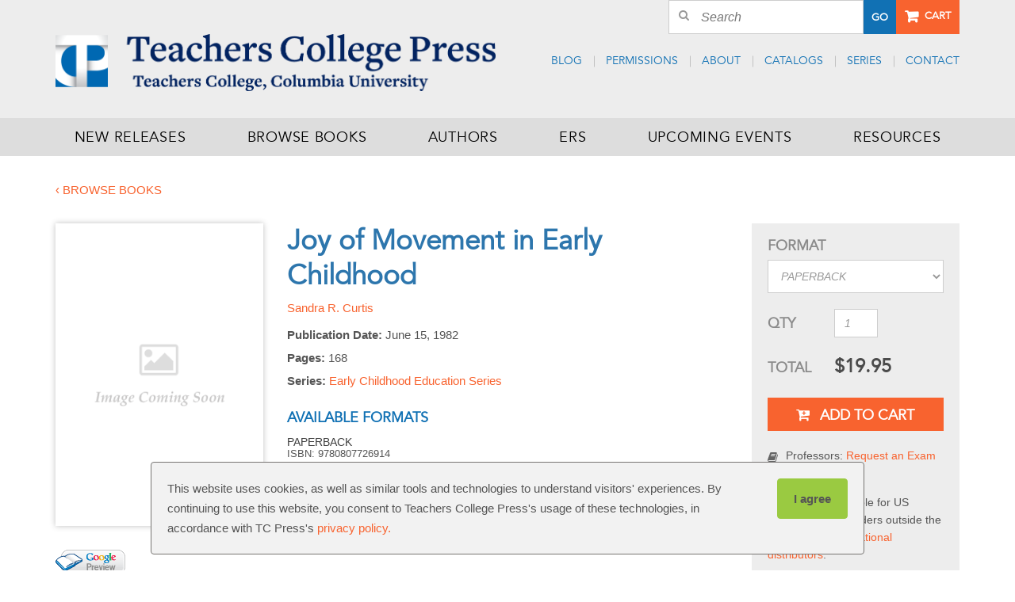

--- FILE ---
content_type: text/html; charset=UTF-8
request_url: https://www.tcpress.com/joy-of-movement-in-early-childhood-9780807726914
body_size: 7604
content:
<!DOCTYPE html>
<html>
<head>
<script> document.cookie = "resolution=" + Math.max(screen.width,screen.height) + "; path=/"; </script>
<meta name="viewport" content="width=device-width, initial-scale=1"><title>Joy of Movement in Early Childhood 9780807726914 | Teachers College Press</title>
<meta name='description' content='Teachers College Press' />
<meta name='robots' content='INDEX, FOLLOW' />
<meta http-equiv='Content-Type' content='text/html; charset=utf-8' />
<meta property='og:image' content='https://www.tcpress.com/' />

    <!-- Google Tag Manager -->
    <script>(function(w,d,s,l,i){w[l]=w[l]||[];w[l].push({'gtm.start':
            new Date().getTime(),event:'gtm.js'});var f=d.getElementsByTagName(s)[0],
            j=d.createElement(s),dl=l!='dataLayer'?'&l='+l:'';j.async=true;j.src=
            'https://www.googletagmanager.com/gtm.js?id='+i+dl;f.parentNode.insertBefore(j,f);
        })(window,document,'script','dataLayer','GTM-MBXSLX6');</script>
    <!-- End Google Tag Manager -->

    
    <link rel="stylesheet" href="//maxcdn.bootstrapcdn.com/font-awesome/4.5.0/css/font-awesome.min.css">

    
    <!--[if IE 9]>
    <link type="text/css" rel="stylesheet" href="https://www.tcpress.com/filebin/css/ie9.css" />
    <![endif]-->

    
    <link rel='shortcut icon' href='https://www.tcpress.com/resources/assets/images/layout/favicon.ico' type='image/x-icon' />
    <link rel='icon' href='https://www.tcpress.com/resources/assets/images/layout/favicon.ico' type='image/x-icon' />
    <link rel='apple-touch-icon' href='https://www.tcpress.com/resources/assets/images/layout/favicon-144.png' />

    <script>
      (function(i,s,o,g,r,a,m){i['GoogleAnalyticsObject']=r;i[r]=i[r]||function(){
      (i[r].q=i[r].q||[]).push(arguments)},i[r].l=1*new Date();a=s.createElement(o),
      m=s.getElementsByTagName(o)[0];a.async=1;a.src=g;m.parentNode.insertBefore(a,m)
      })(window,document,'script','//www.google-analytics.com/analytics.js','ga');

        ga('create', 'UA-87475752-1', 'auto', {'allowLinker': true});
        ga('require', 'linker');
        ga('linker:autoLink', ['checkout.tcpress.com','store.tcpress.com'] );
    </script>

<link rel="stylesheet" media="all" type="text/css" href="https://www.tcpress.com/resources/css/combine.php?type=css&amp;files=vendor%2Fjquery_ui%2Fjquery-ui-1.10.4.custom.css%2CsolarBox.css%2Cvendor%2Fjquery.tooltip.css%2Clayout.css%2Cdefault.css%2Cvendor%2Fdatepicker.css%2Csupport.css&amp;v=50"/>

<link rel="stylesheet" media="print" type="text/css" href="https://www.tcpress.com/resources/css/print.css?v=50"/>
</head>
<body id="mightycart_product-9780807726914" class="table-mightycart_product mightycart_product-joy-of-movement-in-early-childhood-9780807726914">

<!-- Google Tag Manager (noscript) -->
<noscript><iframe src="https://www.googletagmanager.com/ns.html?id=GTM-MBXSLX6"
                  height="0" width="0" style="display:none;visibility:hidden"></iframe></noscript>
<!-- End Google Tag Manager (noscript) -->

<script language="javascript">
 <!--
	var tmpcookie = new Date();
	chkcookie = (tmpcookie.getTime() + '');
	document.cookie = "chkcookie=" + chkcookie + "; path=/";
	if (document.cookie.indexOf(chkcookie,0) < 0) {
		var divNoCookie = document.createElement('div');
		divNoCookie.setAttribute('class','js_available');
		var divNoCookieText = document.createTextNode('This site requires enabled cookies.');
		divNoCookie.appendChild(divNoCookieText);
		//alert('test'+typeof(document.body.firstChild));
		//document.body.appendChild(divNoCookie);
		document.body.insertBefore(divNoCookie, document.body.firstChild); 
	}
    //else {
    //  window.location = 'cookies.html';
    //}
 //-->
</script>
<noscript>
    <div class='js_available'>This site requires Javascript.</div>
</noscript>

<header>
    <div id="skip"><a href="#content" id="skip_to_content">Skip to content</a></div>    <div class="headerWrapper">
        <div class="container-fluid">
            <div class="columnWrapper">
                <div class="headerTop">
                    <div class="promoWrapper">
                        <div class="headerLeft">
                                                    </div>
                                                    <div class="headerRight" style="position: static;">
                                                    <div class="searchWrapper">
                                <div class="ecomButton"><!--<a href="#" class="account">Account</a>--></div>
                                
            <div class="search">
                <div class="searchFormWrapper">
                    <form method="get" action="https://www.tcpress.com/search">
                        <div class="input-group">
                            <input class="input" type="text" value="" placeholder="Search" name="search_term" value="Search" onfocus="if(this.value == 'Search') { this.value=''; }" onblur="if (this.value=='') { this.value='Search';}">
                            <span class="input-group-btn"><button class="button" type="submit">Go</button></span>
                        </div>
                    </form>
                </div>
                <div class="clearer"></div>
            </div>
                                        <div class="ecomButton"><a href="https://store.tcpress.com/" class="buttonOrange cart">Cart</a></div>
                                <div class="clearer"></div>
                            </div>
                        </div>
                        <div class="clearer"></div>
                    </div>
                    <div class="headerLeft">
                        <div class="logo">
                            <a href="https://www.tcpress.com/">
                                <img src="https://www.tcpress.com/resources/assets/images/layout/tcp-logo.png" alt="Teachers College Press" />
                            </a>
                        </div>
                    </div>
                    <div class="headerRight">
                                                    
                <div id="headerTopNav" class="headerNav">
                    
                    <ul class="nav menu-below-5">
                        
                            <li class="menu-item-page-37 first">
                                    
                        <a   target="" href="https://www.tcpress.com/blog/category/blog/">Blog</a>
                        
                                    
                            </li>
                    
                            <li class="menu-item-page-38">
                                    
                        <a   target="" href="https://www.tcpress.com/request-permissions">Permissions</a>
                        
                                    
                            </li>
                    
                            <li class="dropdown menu-item-page-36">
                                    
                        <a   target="" href="https://www.tcpress.com/about">About</a>
                        <a href="#" class="dropdown-toggle" data-toggle="dropdown" data-target="#"><b class="caret"></b></a>
                                    
                            </li>
                    
                            <li class="menu-item-page-87">
                                    
                        <a   target="" href="https://www.tcpress.com/our-catalogs">Catalogs</a>
                        
                                    
                            </li>
                    
                            <li class="dropdown menu-item-page-235">
                                    
                        <a  rel="nofollow" target="" href="https://www.tcpress.com/series">Series</a>
                        <a href="#" class="dropdown-toggle" data-toggle="dropdown" data-target="#"><b class="caret"></b></a>
                                    
                            </li>
                    
                            <li class="menu-item-page-40 last">
                                    
                        <a   target="" href="https://www.tcpress.com/contact">Contact</a>
                        
                                    
                            </li>
                    
                    </ul>
            
                </div>
                                                            </div>
                    <div class="clearer"></div>
                </div>
            </div>
        </div>
    </div>
    <div class="topNavWrapper">
        <div class="container-fluid">
            <div class="columnWrapper">
                                    <div class="topNav">
                        
                <div id="MightyMenuTopNav" class="MightyMenu">
                    
                    <ul class="nav menu-below-4">
                        
                            <li class="menu-item-page-31 first">
                                    
                        <a   target="" href="https://www.tcpress.com/new-releases">New Releases</a>
                        
                                    
                            </li>
                    
                            <li class="menu-item-page-32">
                                    
                        <a   target="" href="https://www.tcpress.com/browse-books">Browse Books</a>
                        
                                    
                            </li>
                    
                            <li class="menu-item-page-33">
                                    
                        <a   target="" href="https://www.tcpress.com/authors">Authors</a>
                        
                                    
                            </li>
                    
                            <li class="dropdown menu-item-page-98">
                                    
                        <a   target="" href="https://www.tcpress.com/ersparent">ERS</a>
                        <a href="#" class="dropdown-toggle" data-toggle="dropdown" data-target="#"><b class="caret"></b></a>
                                    
                            </li>
                    
                            <li class="menu-item-page-34">
                                    
                        <a   target="" href="https://www.tcpress.com/upcoming-events">Upcoming Events</a>
                        
                                    
                            </li>
                    
                            <li class="dropdown menu-item-page-35 last">
                                    
                        <a   target="" href="https://www.tcpress.com/tcp-resources">Resources</a>
                        <a href="#" class="dropdown-toggle" data-toggle="dropdown" data-target="#"><b class="caret"></b></a>
                                    
                            </li>
                    
                    </ul>
            
                </div>
                                        <div class="clearer"></div>
                    </div>
                                <div class="clearer"></div>
                                    <div id="responsiveTopNavContainer">
                        
            <div class="navbar navbar-default" role="navigation">
                <div class="navbar-inner">
                    <div id="responsive-navbar" class="container-fluid">
                        <button type="button" class="navbar-toggle btn-navbar" data-toggle="collapse" data-target="#navbar-collapse-1">
                            <span class="sr-only">Toggle navigation</span>
                            <i class="icon-menu"></i>
                            <span class="menuText">Menu</span>
                        </button>

                        <div class="collapse navbar-collapse" id="navbar-collapse-1">
                            
                <div class="search-bar">
                    <form name="search-bar-form" method="get" action="https://www.tcpress.com/search">
                        <div class="search-container input-group">
                            <input type="text" name="search_term" placeholder="Search" class="input" />
                            <span class="input-group-btn"><button type="submit" name="go" class="responsive-search-submit button"><i class="fa fa-search"></i></button></span>
                        </div>
                    </form>
                </div>
                
                            
                <div id="MightyMenuTopNav" class="MightyMenu">
                    
                    <ul class="nav menu-below-4">
                        
                            <li class="menu-item-page-31 first">
                                    
                        <a   target="" href="https://www.tcpress.com/new-releases">New Releases</a>
                        
                                    
                            </li>
                    
                            <li class="menu-item-page-32">
                                    
                        <a   target="" href="https://www.tcpress.com/browse-books">Browse Books</a>
                        
                                    
                            </li>
                    
                            <li class="menu-item-page-33">
                                    
                        <a   target="" href="https://www.tcpress.com/authors">Authors</a>
                        
                                    
                            </li>
                    
                            <li class="dropdown menu-item-page-98">
                                    
                        <a   target="" href="https://www.tcpress.com/ersparent">ERS</a>
                        <a href="#" class="dropdown-toggle" data-toggle="dropdown" data-target="#"><b class="caret"></b></a>
                                    
                    <ul class="nav menu-below-98 dropdown-menu">
                        
                            <li class="menu-item-page-78 first">
                                    
                        <a   target="" href="https://www.tcpress.com/ERS-overview">ERS Overview</a>
                        
                                    
                            </li>
                    
                            <li class="menu-item-page-1838">
                                    
                        <a   target="" href="https://www.tcpress.com/ers-news">ERS News</a>
                        
                                    
                            </li>
                    
                            <li class="menu-item-page-80">
                                    
                        <a   target="" href="https://www.tcpress.com/infant-toddler-environment-rating-materials">ITERS</a>
                        
                                    
                            </li>
                    
                            <li class="menu-item-page-84">
                                    
                        <a   target="" href="https://www.tcpress.com/early-childhood">ECERS</a>
                        
                                    
                            </li>
                    
                            <li class="menu-item-page-81">
                                    
                        <a   target="" href="https://www.tcpress.com/family-child-care-environment-materials">FCCERS</a>
                        
                                    
                            </li>
                    
                            <li class="menu-item-page-79">
                                    
                        <a   target="" href="https://www.tcpress.com/school-age-care-environment-materials">SACERS</a>
                        
                                    
                            </li>
                    
                            <li class="menu-item-page-82">
                                    
                        <a   target="" href="https://www.tcpress.com/administration-scales">PAS &amp; BAS</a>
                        
                                    
                            </li>
                    
                            <li class="menu-item-page-1873">
                                    
                        <a  rel="nofollow" target="" href="https://www.tcpress.com/ers-resources">ERS Resources</a>
                        
                                    
                            </li>
                    
                            <li class="menu-item-page-100">
                                    
                        <a   target="" href="https://www.tcpress.com/training">Training</a>
                        
                                    
                            </li>
                    
                            <li class="menu-item-page-102">
                                    
                        <a   target="" href="https://www.tcpress.com/links">Links</a>
                        
                                    
                            </li>
                    
                            <li class="menu-item-page-1905">
                                    
                        <a   target="" href="https://www.tcpress.com/ers-translations">ERS Translations and Foreign Language Editions</a>
                        
                                    
                            </li>
                    
                            <li class="menu-item-page-185 last">
                                    
                        <a   target="_blank" href="https://www.tcpress.com/filebin/PDFs/TCPress_ERS_Price_List.pdf">Purchase orders</a>
                        
                                    
                            </li>
                    
                    </ul>
            
                            </li>
                    
                            <li class="menu-item-page-34">
                                    
                        <a   target="" href="https://www.tcpress.com/upcoming-events">Upcoming Events</a>
                        
                                    
                            </li>
                    
                            <li class="dropdown menu-item-page-35">
                                    
                        <a   target="" href="https://www.tcpress.com/tcp-resources">Resources</a>
                        <a href="#" class="dropdown-toggle" data-toggle="dropdown" data-target="#"><b class="caret"></b></a>
                                    
                    <ul class="nav menu-below-35 dropdown-menu">
                        
                            <li class="menu-item-page-66 first">
                                    
                        <a   target="" href="https://www.tcpress.com/for-customers">For Customers</a>
                        
                                    
                            </li>
                    
                            <li class="menu-item-page-61">
                                    
                        <a   target="" href="https://www.tcpress.com/for-authors">For Authors</a>
                        
                                    
                            </li>
                    
                            <li class="menu-item-page-67">
                                    
                        <a   target="" href="https://www.tcpress.com/for-booksellers">For Booksellers</a>
                        
                                    
                            </li>
                    
                            <li class="menu-item-page-68 last">
                                    
                        <a   target="" href="https://www.tcpress.com/for-librarians">For Librarians</a>
                        
                                    
                            </li>
                    
                    </ul>
            
                            </li>
                    
                            <li class="menu-item-page-37  mobile-only">
                                    
                        <a   target="" href="https://www.tcpress.com/blog/category/blog/">Blog</a>
                        
                                    
                            </li>
                    
                            <li class="menu-item-page-38  mobile-only">
                                    
                        <a   target="" href="https://www.tcpress.com/request-permissions">Permissions</a>
                        
                                    
                            </li>
                    
                            <li class="dropdown menu-item-page-36  mobile-only">
                                    
                        <a   target="" href="https://www.tcpress.com/about">About</a>
                        <a href="#" class="dropdown-toggle" data-toggle="dropdown" data-target="#"><b class="caret"></b></a>
                                    
                    <ul class="nav menu-below-36 dropdown-menu">
                        
                            <li class="menu-item-page-70 first last">
                                    
                        <a  rel="nofollow" target="" href="https://www.tcpress.com/our-staff">Our Staff</a>
                        
                                    
                            </li>
                    
                    </ul>
            
                            </li>
                    
                            <li class="menu-item-page-87  mobile-only">
                                    
                        <a   target="" href="https://www.tcpress.com/our-catalogs">Catalogs</a>
                        
                                    
                            </li>
                    
                            <li class="dropdown menu-item-page-235  mobile-only">
                                    
                        <a  rel="nofollow" target="" href="https://www.tcpress.com/series">Series</a>
                        <a href="#" class="dropdown-toggle" data-toggle="dropdown" data-target="#"><b class="caret"></b></a>
                                    
                    <ul class="nav menu-below-235 dropdown-menu">
                        
                            <li class="menu-item-page-220 first">
                                    
                        <a   target="" href="https://www.tcpress.com/csps">Culturally Sustaining Pedagogies Series</a>
                        
                                    
                            </li>
                    
                            <li class="menu-item-page-228">
                                    
                        <a   target="" href="https://www.tcpress.com/dce">Disability, Culture, and Equity Series</a>
                        
                                    
                            </li>
                    
                            <li class="menu-item-page-225">
                                    
                        <a   target="" href="https://www.tcpress.com/ece">Early Childhood Education Series</a>
                        
                                    
                            </li>
                    
                            <li class="menu-item-page-229">
                                    
                        <a   target="" href="https://www.tcpress.com/ipers">International Perspectives on Education Reform Series</a>
                        
                                    
                            </li>
                    
                            <li class="menu-item-page-230">
                                    
                        <a   target="" href="https://www.tcpress.com/lls">Language and Literacy Series</a>
                        
                                    
                            </li>
                    
                            <li class="menu-item-page-137">
                                    
                        <a   target="" href="https://www.tcpress.com/MCE">Multicultural Education Series</a>
                        
                                    
                            </li>
                    
                            <li class="menu-item-page-136">
                                    
                        <a   target="" href="https://www.tcpress.com/PIS">Practitioner Inquiry Series</a>
                        
                                    
                            </li>
                    
                            <li class="menu-item-page-226">
                                    
                        <a   target="" href="https://www.tcpress.com/rpss">Research and Practice in Social Studies Series</a>
                        
                                    
                            </li>
                    
                            <li class="menu-item-page-231">
                                    
                        <a   target="" href="https://www.tcpress.com/sq">School : Questions</a>
                        
                                    
                            </li>
                    
                            <li class="menu-item-page-1845">
                                    
                        <a   target="" href="https://www.tcpress.com/sea">Speculative Education Approaches Series</a>
                        
                                    
                            </li>
                    
                            <li class="menu-item-page-219">
                                    
                        <a   target="" href="https://www.tcpress.com/sib">Spaces In-between Series</a>
                        
                                    
                            </li>
                    
                            <li class="menu-item-page-1375">
                                    
                        <a   target="" href="https://www.tcpress.com/SOYLS">STEM for Our Youngest Learners Series</a>
                        
                                    
                            </li>
                    
                            <li class="menu-item-page-233">
                                    
                        <a   target="" href="https://www.tcpress.com/tsj">Teaching for Social Justice Series</a>
                        
                                    
                            </li>
                    
                            <li class="menu-item-page-232">
                                    
                        <a   target="" href="https://www.tcpress.com/tec">Technology, Education&mdash;Connections</a>
                        
                                    
                            </li>
                    
                            <li class="menu-item-page-234 last">
                                    
                        <a   target="" href="https://www.tcpress.com/vop">Visions of Practice Series</a>
                        
                                    
                            </li>
                    
                    </ul>
            
                            </li>
                    
                            <li class="menu-item-page-40 last  mobile-only">
                                    
                        <a   target="" href="https://www.tcpress.com/contact">Contact</a>
                        
                                    
                            </li>
                    
                    </ul>
            
                </div>
                
                            		
                            <div class="responsive-nav-bottom">
                                <button type="button" class="nav-bottom" data-toggle="collapse" data-target="#navbar-collapse-1"><i class="fa fa-angle-double-up"></i> Close <i class="fa fa-angle-double-up"></i></button>
                            </div>
                        </div>
                    </div>
                </div>
            </div>
                                <div class="clearer"></div>
                    </div>
                            </div>
        </div>
    </div>
</header>
<div class="container-fluid">
        <div id="template" class="hasNoLeftOrRightCols">
                <div id="right">
            <div id="contentArea">
                <a name="content"></a>
                
            <div class="backLink"><a href="/browse-books" >&lsaquo; Browse Books</a></div>
            <div class="productDetail js-product-detail-wrapper">
                
            <div class="row">
                <div class="col-xs-12 col-sm-9 / productDetail__left">
                    <div class="row / productDetail__mainData js-productData">
                        
            <div class="col-xs-12 col-sm-8 col-sm-push-4 / productDetail__content">
                <h1>Joy of Movement in Early Childhood</h1>
                <p><a href="https://www.tcpress.com/sandra-r.-curtis" >Sandra R. Curtis</a></p><p class="tagline"><strong>Publication Date:</strong> June 15, 1982</p><p class="tagline"><strong>Pages:</strong> 168</p><p class="tagline"><strong>Series:</strong> <a href="/browse-books?facets=a%3A1%3A%7Bi%3A1%3Bs%3A2%3A%2212%22%3B%7D">Early Childhood Education Series</a></p>
                
            <div class="availableFormats">
                <h5 class="availableFormats_title">Available Formats</h5>
                <div class="row">
                    
                <div class="availableFormats_item">
                    <div class="availableFormats_item_title">PAPERBACK</div>
                    <div class="availableFormats_item_sku">ISBN: 9780807726914</div>
            
                    <div class="availableFormats_item_price">$19.95</div>
                </div>
            
                </div>
            </div>
        
            </div>
            <div class="col-xs-12 col-sm-4 col-sm-pull-8 / productDetail__image">
                
                
                <div class="productImgHolder">
                <img src="https://www.tcpress.com/resources/assets/images/product-no-image.png"alt="Joy of Movement in Early Childhood 9780807726914"title="Joy of Movement in Early Childhood 9780807726914" />
            </div>
            </div>
            <div class="col-xs-12 col-sm-8 col-sm-push-4 / productDetail__content">
                
            </div>
            <div class="col-xs-12 col-sm-4 col-sm-pull-8 / productDetail__image">
                <script> var jsonBooksGoogle  = ""; </script><a href="http://books.google.com/books?id=HSCHQgAACAAJ&dq=isbn:9780807726914&hl=&cd=1&source=gbs_api" target="_blank"><img src="/resources/assets/images/gbs_preview_button1.gif" alt="Google Preview"></a>
            </div>
        
                    </div>
                    
                <div id="tabs">
                    
                    <ul><li><a href="#tabs-0">Description</a></li><li><a href="#tabs-1">Reviews</a></li></ul>
                
                    
                    <div class="tab_container ui-tabs-panel">
                        
                    <div id="tabs-0" class="tabDataHolder collapsed">
                        <h3 class="collapsible-header">Description<i class="collapsible-icon plus">+</i></h3>
                        <div class="collapsible-content"><p>The author first provides a theoretical base for movement programs, then focuses on specific guidelines for observing children’s movements and offers ideas for practical games and activities.</p></div>
                    </div>
                
                    <div id="tabs-1" class="tabDataHolder collapsed">
                        <h3 class="collapsible-header">Reviews<i class="collapsible-icon plus">+</i></h3>
                        <div class="collapsible-content"><p><i>“This book is a useful addition to the literature on movement education for young children.”</i><br/>—<em>Young Children</em></p></div>
                    </div>
                
                    </div>
                
                </div>
            
                    </div>
                    <div class="col-xs-12 col-sm-3 / productDetail__right">
                        
            <div class="addToCart">
                <form class="form-horizontal / addToCart_form" action="https://store.tcpress.com/cart/add" method="get">
                    <!-- 
                    <input type="hidden" name="buy" id="buy" value="9780807726914" />
                    <input type="hidden" name="pub" id="pub" value="57340" />
                    -->
                    <input type="hidden" name="productid" id="cart_productid" value="9780807726914" />

                    <div class="form-group">
                        <label for="format" class="col-xs-12 control-label">Format</label>
                        <div class="col-xs-12">
                            <select class="form-control js-change-format" id="format" name="format"><option value="9780807726914" data-type="joy-of-movement-in-early-childhood-9780807726914" data-type-id="9780807726914" selected="selected">PAPERBACK</option></select>
                        </div>
                    </div>
                    <div class="form-group">
                        <label for="quantity" class="col-xs-4 col-sm-12 col-md-4 control-label">QTY</label>
                        <div class="col-xs-8 col-sm-12 col-md-5">
                            <input type="number" id="qty" name="qty" class="form-control" value="1" />
                        </div>
                    </div>
                    <div class="form-group">
                        <label class="col-xs-4 col-sm-12 col-md-4 control-label">Total</label>
                        <div class="col-xs-8 col-sm-12 col-md-8 / addToCart_price">$19.95</div>
                    </div>
                    <!--
                    <input type="hidden" name="action" id="action" value="Add" />
                    <input type="hidden" name="PG" id="PG" value="1" />
                    <input type="hidden" name="TCP" id="TCP" value="SBL" />
                    -->
                    <button type="submit" class="buttonOrange"><i class="fa fa-cart-plus"></i> Add To Cart</button>
                </form>
                <div class="addToCart_content">
                    <p class="addToCart_examCopy">Professors: <a href="/electronic-exam-copy?exam=yes&buy=9780807726914&pub=57340&qty=1&ebook=no&title=Joy+of+Movement+in+Early+Childhood">Request an Exam Copy</a></p>
                    <p>Print copies available for US orders only. For orders outside the US, see our <a href="/for-customers#distribution">international distributors</a>.</p>
                </div>
            </div>
        
                        
            <div class="bookSeries">
                <h5 class="bookSeries_title">Books In This Series</h5>
                <div class="bookSeries_products">
                    
			<div class="product" count="">
                <div class="hasLeft">
                    <div class="productImgHolder">
                        <a class="productImageLink" href="https://www.tcpress.com/anti-racism-in-early-childhood-education-9780807787861">
                            
                            
                            
                <img src="https://www.tcpress.com/filebin/images/book_cover/9780807787861.jpg"alt="Anti-Racism in Early Childhood Education"title="Anti-Racism in Early Childhood Education" />
            
                        </a>
                    </div>

                    <div class="productDetails">
                        <div class="productTitle">
                            <a class="productNameLink" href="https://www.tcpress.com/anti-racism-in-early-childhood-education-9780807787861">Anti-Racism in Early Childhood Education</a>
                        </div>

                        <div class="productDesc">
                            
                            
                            
                        </div>
                    </div>
                </div>
			</div>
		
			<div class="product" count="">
                <div class="hasLeft">
                    <div class="productImgHolder">
                        <a class="productImageLink" href="https://www.tcpress.com/culturally-responsive-teaching-for-infants-and-toddlers-9780807787601">
                            
                            
                            
                <img src="https://www.tcpress.com/filebin/images/book_cover/9780807787601.jpg"alt="Culturally Responsive Teaching for Infants and Toddlers"title="Culturally Responsive Teaching for Infants and Toddlers" />
            
                        </a>
                    </div>

                    <div class="productDetails">
                        <div class="productTitle">
                            <a class="productNameLink" href="https://www.tcpress.com/culturally-responsive-teaching-for-infants-and-toddlers-9780807787601">Culturally Responsive Teaching for Infants and Toddlers</a>
                        </div>

                        <div class="productDesc">
                            
                            
                            
                        </div>
                    </div>
                </div>
			</div>
		
			<div class="product" count="">
                <div class="hasLeft">
                    <div class="productImgHolder">
                        <a class="productImageLink" href="https://www.tcpress.com/playful-steam-learning-in-the-early-years-9780807787083">
                            
                            
                            
                <img src="https://www.tcpress.com/filebin/images/book_cover/9780807787083.jpg"alt="Playful STEAM Learning in the Early Years"title="Playful STEAM Learning in the Early Years" />
            
                        </a>
                    </div>

                    <div class="productDetails">
                        <div class="productTitle">
                            <a class="productNameLink" href="https://www.tcpress.com/playful-steam-learning-in-the-early-years-9780807787083">Playful STEAM Learning in the Early Years</a>
                        </div>

                        <div class="productDesc">
                            
                            
                            
                        </div>
                    </div>
                </div>
			</div>
		
			<div class="product" count="">
                <div class="hasLeft">
                    <div class="productImgHolder">
                        <a class="productImageLink" href="https://www.tcpress.com/beyond-compliance-in-early-childhood-education-9780807786628">
                            
                            
                            
                <img src="https://www.tcpress.com/filebin/images/book_cover/9780807786628.jpg"alt="Beyond Compliance in Early Childhood Education"title="Beyond Compliance in Early Childhood Education" />
            
                        </a>
                    </div>

                    <div class="productDetails">
                        <div class="productTitle">
                            <a class="productNameLink" href="https://www.tcpress.com/beyond-compliance-in-early-childhood-education-9780807786628">Beyond Compliance in Early Childhood Education</a>
                        </div>

                        <div class="productDesc">
                            
                            
                            
                        </div>
                    </div>
                </div>
			</div>
		
			<div class="product" count="">
                <div class="hasLeft">
                    <div class="productImgHolder">
                        <a class="productImageLink" href="https://www.tcpress.com/addressing-stress-with-self-compassion-9780807769843?page_id=1897">
                            
                            
                            
                <img src="https://www.tcpress.com/filebin/images/book_cover/9780807769843.jpg"alt="Addressing Stress With Self-Compassion"title="Addressing Stress With Self-Compassion" />
            
                        </a>
                    </div>

                    <div class="productDetails">
                        <div class="productTitle">
                            <a class="productNameLink" href="https://www.tcpress.com/addressing-stress-with-self-compassion-9780807769843?page_id=1897">Addressing Stress With Self-Compassion</a>
                        </div>

                        <div class="productDesc">
                            
                            
                            
                        </div>
                    </div>
                </div>
			</div>
		
			<div class="product" count="">
                <div class="hasLeft">
                    <div class="productImgHolder">
                        <a class="productImageLink" href="https://www.tcpress.com/teacher-well-being-in-early-childhood-9780807769126?page_id=1897">
                            
                            
                            
                <img src="https://www.tcpress.com/filebin/images/book_cover/9780807769126.jpg"alt="Teacher Well-Being in Early Childhood"title="Teacher Well-Being in Early Childhood" />
            
                        </a>
                    </div>

                    <div class="productDetails">
                        <div class="productTitle">
                            <a class="productNameLink" href="https://www.tcpress.com/teacher-well-being-in-early-childhood-9780807769126?page_id=1897">Teacher Well-Being in Early Childhood</a>
                        </div>

                        <div class="productDesc">
                            
                            
                            
                        </div>
                    </div>
                </div>
			</div>
		
			<div class="product" count="">
                <div class="hasLeft">
                    <div class="productImgHolder">
                        <a class="productImageLink" href="https://www.tcpress.com/seven-crucial-conversations-in-early-childhood-education-9780807769300">
                            
                            
                            
                <img src="https://www.tcpress.com/filebin/images/book_cover/9780807769300.jpg"alt="Seven Crucial Conversations in Early Childhood Education"title="Seven Crucial Conversations in Early Childhood Education" />
            
                        </a>
                    </div>

                    <div class="productDetails">
                        <div class="productTitle">
                            <a class="productNameLink" href="https://www.tcpress.com/seven-crucial-conversations-in-early-childhood-education-9780807769300">Seven Crucial Conversations in Early Childhood Education</a>
                        </div>

                        <div class="productDesc">
                            
                            
                            
                        </div>
                    </div>
                </div>
			</div>
		
			<div class="product" count="">
                <div class="hasLeft">
                    <div class="productImgHolder">
                        <a class="productImageLink" href="https://www.tcpress.com/pro-blackness-in-early-childhood-education-9780807769140?page_id=227">
                            
                            
                            
                <img src="https://www.tcpress.com/filebin/images/book_cover/9780807769140.jpg"alt="Pro-Blackness in Early Childhood Education"title="Pro-Blackness in Early Childhood Education" />
            
                        </a>
                    </div>

                    <div class="productDetails">
                        <div class="productTitle">
                            <a class="productNameLink" href="https://www.tcpress.com/pro-blackness-in-early-childhood-education-9780807769140?page_id=227">Pro-Blackness in Early Childhood Education</a>
                        </div>

                        <div class="productDesc">
                            
                            
                            
                        </div>
                    </div>
                </div>
			</div>
		
			<div class="product" count="">
                <div class="hasLeft">
                    <div class="productImgHolder">
                        <a class="productImageLink" href="https://www.tcpress.com/supporting-korean-american-children-in-early-childhood-education-9780807768662?page_id=221">
                            
                            
                            
                <img src="https://www.tcpress.com/filebin/images/book_cover/9780807768662.jpg"alt="Supporting Korean American Children in Early Childhood Education"title="Supporting Korean American Children in Early Childhood Education" />
            
                        </a>
                    </div>

                    <div class="productDetails">
                        <div class="productTitle">
                            <a class="productNameLink" href="https://www.tcpress.com/supporting-korean-american-children-in-early-childhood-education-9780807768662?page_id=221">Supporting Korean American Children in Early Childhood Education</a>
                        </div>

                        <div class="productDesc">
                            
                            
                            
                        </div>
                    </div>
                </div>
			</div>
		
                </div>
            </div>
        
                    </div>
                    <div class="col-xs-12 / productDetail__bottom">
                        
                    </div>
                </div>
            </div>
        
            </div>
                    </div>
                        <div class="clearer"></div>
        </div>
        <div class="clearer"></div>
    </div>
</div>
<div class="container-fluid">
    <footer>
    <div class="footerWrapper">
        <div class="columnWrapper">
            <div class="footerTop">
                <div class="footerLeft">
                    <div class="footerTitle">Sign Up & Save!</div>
                    <p><span><span>Join our e-newsletter to stay current with voices from the field and&nbsp;receive discounts on all new releases</span>.</span></p>                    <br /><a href="/newsletter-signup" class="Button ctct-button Button--block Button-secondary buttonOrange">Sign Up &rsaquo;</a>                </div>
                <div class="footerRight">
                    <div class="footerTitle">Teachers College Press</div>
                    <div class="columnWrapper">
                        <div class="contactCol"><p><strong>Administrative Office</strong><br /> 1234 Amsterdam Ave.<br /> New York, NY 10027 <br /> Phone: (212) 678-3929</p></div>
                        <div class="contactCol">
                            <p><strong>Customer Service</strong><br /> <a href="tel:18005756566"><span class="fa fa-phone-square">phone</span> 1-800-575-6566</a><br /><a href="mailto:tcporders@presswarehouse.com" target="_blank">tcporders@presswarehouse.com</a></p>                        </div>
                        <div class="clearer"></div>
                    </div>
                </div>
                <div class="clearer"></div>
            </div>
        </div>
    </div>
    <div class="footerBottom">
        <div class="columnWrapper">
            <div class="copyrightMenu">
                <div class="copyrightText">Copyright 2026 Teachers College Press<span class="delimiter">|</span></div>
                
                    <div class="menu-below-51">
                        
                            <span class="menu-item-page-52 first">
                                
                        <a   target="" href="https://www.tcpress.com/terms-conditions">Terms &amp; Conditions</a>
                        
                            </span>
                        
                                <span class="delimiter delimiter-52">|</span>
                            
                            <span class="menu-item-page-53">
                                
                        <a   target="" href="https://www.tcpress.com/privacy-policy">Privacy Policy</a>
                        
                            </span>
                        
                                <span class="delimiter delimiter-53">|</span>
                            
                            <span class="menu-item-page-54">
                                
                        <a   target="" href="https://www.tcpress.com/sitemap">Sitemap</a>
                        
                            </span>
                        
                                <span class="delimiter delimiter-54">|</span>
                            
                            <span class="menu-item-page-56">
                                
                        <a   target="" href="https://www.tcpress.com/for-booksellers/#returns">Return Policy</a>
                        
                            </span>
                        
                                <span class="delimiter delimiter-56">|</span>
                            
                            <span class="menu-item-page-57 last">
                                
                        <a   target="" href="https://www.tcpress.com/contact">Contact</a>
                        
                            </span>
                        
                    </div>
                            </div>
            
                <div id="" class="socialMenu">
                    
                    <ul class="nav menu-below-43">
                        
                            <li class="menu-item-page-44 first facebook">
                                    
                        <a  rel="nofollow" target="_blank" href="https://www.facebook.com/TCPress/">Facebook</a>
                        
                                    
                            </li>
                    
                            <li class="menu-item-page-45 twitter">
                                    
                        <a  rel="nofollow" target="_blank" href="https://twitter.com/TCPress">Twitter</a>
                        
                                    
                            </li>
                    
                            <li class="menu-item-page-46 linkedin">
                                    
                        <a   target="_blank" href="https://www.linkedin.com/company/teachers-college-press/">LinkedIn</a>
                        
                                    
                            </li>
                    
                            <li class="menu-item-page-49 instagram">
                                    
                        <a   target="_blank" href="https://www.instagram.com/teacherscollegepress/">Instagram</a>
                        
                                    
                            </li>
                    
                            <li class="menu-item-page-50 last youtube">
                                    
                        <a   target="_blank" href="https://www.youtube.com/channel/UClP2sxhWXcvQueJ9dyvqcBA">Youtube</a>
                        
                                    
                            </li>
                    
                    </ul>
            
                </div>
                            <div class="clearer"></div>
        </div>
        <div class="clearer"></div>
    </div>
</footer>

</div>

<script type="text/javascript" src="https://www.tcpress.com/resources/js/combine.php?type=javascript&amp;files=jquery_js%2Fjquery-1.10.2.min.js%2Corbit_js%2Fresponsive.js%2Cbootstrap_js%2Fbootstrap%2Faffix.js%2Cbootstrap_js%2Fbootstrap%2Falert.js%2Cbootstrap_js%2Fbootstrap%2Fbutton.js%2Cbootstrap_js%2Fbootstrap%2Fcarousel.js%2Cbootstrap_js%2Fbootstrap%2Fcollapse.js%2Cbootstrap_js%2Fbootstrap%2Fdropdown.js%2Cbootstrap_js%2Fbootstrap%2Fmodal.js%2Cbootstrap_js%2Fbootstrap%2Fscrollspy.js%2Cbootstrap_js%2Fbootstrap%2Ftab.js%2Cbootstrap_js%2Fbootstrap%2Ftransition.js%2Corbit_js%2Fbootstrap_ext.js%2Cjquery_ui%2Fjquery-ui-1.10.4.custom.min.js%2Corbit_js%2Fgdpr.js%2Cjquery_js%2Fjquery.mobile.custom.min.js%2Cjquery_js%2Fjquery.solarBox.js%2Cjquery_js%2Fjquery.nova.js%2Corbit_js%2Fjoin_editor.js%2Corbit_js%2Freview.js%2Corbit_js%2Faccount.js%2Corbit_js%2Fecommerce.js%2Cjquery_js%2Flimitkeypress.min.js%2Cjquery_js%2Fjquery.scrollTo%2Fjquery.scrollTo-min.js%2Cjquery_js%2Fjquery.jcarousel%2Fjquery.jcarousel.js%2Cjquery_js%2Fjquery.loadmask.min.js%2Cjquery_js%2Fplupload%2Fjs%2Fplupload.full.min.js%2Corbit_js%2Fplupload_init.js%2Corbit_js%2Futility.js%2Corbit_js%2Fsendform.js%2Corbit_js%2Fshare.js%2Corbit_js%2Fpopup.js%2Corbit_js%2Fcustom.js&amp;v=48"></script>


            <script type="text/javascript">
                // DOCUMENT LOAD
                $(document).ready(function(){
                    
initResponsive();
initAddtoCartChangeFormat();

                $tabs = $("#tabs").tabs();
                initCollapsiblePanels();
            
                });
            </script>
        
</body>
</html>

--- FILE ---
content_type: text/css;charset=UTF-8
request_url: https://www.tcpress.com/resources/css/combine.php?type=css&files=vendor%2Fjquery_ui%2Fjquery-ui-1.10.4.custom.css%2CsolarBox.css%2Cvendor%2Fjquery.tooltip.css%2Clayout.css%2Cdefault.css%2Cvendor%2Fdatepicker.css%2Csupport.css&v=50
body_size: 56306
content:

/**
 *  Start of file: vendor/jquery_ui/jquery-ui-1.10.4.custom.css
 */

/*! jQuery UI - v1.10.4 - 2014-01-17
* http://jqueryui.com
* Includes: jquery.ui.core.css, jquery.ui.resizable.css, jquery.ui.selectable.css, jquery.ui.accordion.css, jquery.ui.autocomplete.css, jquery.ui.button.css, jquery.ui.datepicker.css, jquery.ui.dialog.css, jquery.ui.menu.css, jquery.ui.progressbar.css, jquery.ui.slider.css, jquery.ui.spinner.css, jquery.ui.tabs.css, jquery.ui.tooltip.css, jquery.ui.theme.css
* To view and modify this theme, visit http://jqueryui.com/themeroller/?ffDefault=Trebuchet%20MS%2CTahoma%2CVerdana%2CArial%2Csans-serif&fwDefault=bold&fsDefault=1.1em&cornerRadius=4px&bgColorHeader=f6a828&bgTextureHeader=gloss_wave&bgImgOpacityHeader=35&borderColorHeader=e78f08&fcHeader=ffffff&iconColorHeader=ffffff&bgColorContent=eeeeee&bgTextureContent=highlight_soft&bgImgOpacityContent=100&borderColorContent=dddddd&fcContent=333333&iconColorContent=222222&bgColorDefault=f6f6f6&bgTextureDefault=glass&bgImgOpacityDefault=100&borderColorDefault=cccccc&fcDefault=1c94c4&iconColorDefault=ef8c08&bgColorHover=fdf5ce&bgTextureHover=glass&bgImgOpacityHover=100&borderColorHover=fbcb09&fcHover=c77405&iconColorHover=ef8c08&bgColorActive=ffffff&bgTextureActive=glass&bgImgOpacityActive=65&borderColorActive=fbd850&fcActive=eb8f00&iconColorActive=ef8c08&bgColorHighlight=ffe45c&bgTextureHighlight=highlight_soft&bgImgOpacityHighlight=75&borderColorHighlight=fed22f&fcHighlight=363636&iconColorHighlight=228ef1&bgColorError=b81900&bgTextureError=diagonals_thick&bgImgOpacityError=18&borderColorError=cd0a0a&fcError=ffffff&iconColorError=ffd27a&bgColorOverlay=666666&bgTextureOverlay=diagonals_thick&bgImgOpacityOverlay=20&opacityOverlay=50&bgColorShadow=000000&bgTextureShadow=flat&bgImgOpacityShadow=10&opacityShadow=20&thicknessShadow=5px&offsetTopShadow=-5px&offsetLeftShadow=-5px&cornerRadiusShadow=5px
* Copyright 2014 jQuery Foundation and other contributors; Licensed MIT */

/* Layout helpers
----------------------------------*/
.ui-helper-hidden {
	display: none;
}
.ui-helper-hidden-accessible {
	border: 0;
	clip: rect(0 0 0 0);
	height: 1px;
	margin: -1px;
	overflow: hidden;
	padding: 0;
	position: absolute;
	width: 1px;
}
.ui-helper-reset {
	margin: 0;
	padding: 0;
	border: 0;
	outline: 0;
	line-height: 1.3;
	text-decoration: none;
	font-size: 100%;
	list-style: none;
}
.ui-helper-clearfix:before,
.ui-helper-clearfix:after {
	content: "";
	display: table;
	border-collapse: collapse;
}
.ui-helper-clearfix:after {
	clear: both;
}
.ui-helper-clearfix {
	min-height: 0; /* support: IE7 */
}
.ui-helper-zfix {
	width: 100%;
	height: 100%;
	top: 0;
	left: 0;
	position: absolute;
	opacity: 0;
	filter:Alpha(Opacity=0);
}

.ui-front {
	z-index: 100;
}


/* Interaction Cues
----------------------------------*/
.ui-state-disabled {
	cursor: default !important;
}


/* Icons
----------------------------------*/

/* states and images */
.ui-icon {
	display: block;
	text-indent: -99999px;
	overflow: hidden;
	background-repeat: no-repeat;
}


/* Misc visuals
----------------------------------*/

/* Overlays */
.ui-widget-overlay {
	position: fixed;
	top: 0;
	left: 0;
	width: 100%;
	height: 100%;
}
.ui-resizable {
	position: relative;
}
.ui-resizable-handle {
	position: absolute;
	font-size: 0.1px;
	display: block;
}
.ui-resizable-disabled .ui-resizable-handle,
.ui-resizable-autohide .ui-resizable-handle {
	display: none;
}
.ui-resizable-n {
	cursor: n-resize;
	height: 7px;
	width: 100%;
	top: -5px;
	left: 0;
}
.ui-resizable-s {
	cursor: s-resize;
	height: 7px;
	width: 100%;
	bottom: -5px;
	left: 0;
}
.ui-resizable-e {
	cursor: e-resize;
	width: 7px;
	right: -5px;
	top: 0;
	height: 100%;
}
.ui-resizable-w {
	cursor: w-resize;
	width: 7px;
	left: -5px;
	top: 0;
	height: 100%;
}
.ui-resizable-se {
	cursor: se-resize;
	width: 12px;
	height: 12px;
	right: 1px;
	bottom: 1px;
}
.ui-resizable-sw {
	cursor: sw-resize;
	width: 9px;
	height: 9px;
	left: -5px;
	bottom: -5px;
}
.ui-resizable-nw {
	cursor: nw-resize;
	width: 9px;
	height: 9px;
	left: -5px;
	top: -5px;
}
.ui-resizable-ne {
	cursor: ne-resize;
	width: 9px;
	height: 9px;
	right: -5px;
	top: -5px;
}
.ui-selectable-helper {
	position: absolute;
	z-index: 100;
	border: 1px dotted black;
}
.ui-accordion .ui-accordion-header {
	display: block;
	cursor: pointer;
	position: relative;
	margin-top: 2px;
	padding: .5em .5em .5em .7em;
	min-height: 0; /* support: IE7 */
}
.ui-accordion .ui-accordion-icons {
	padding-left: 2.2em;
}
.ui-accordion .ui-accordion-noicons {
	padding-left: .7em;
}
.ui-accordion .ui-accordion-icons .ui-accordion-icons {
	padding-left: 2.2em;
}
.ui-accordion .ui-accordion-header .ui-accordion-header-icon {
	position: absolute;
	left: .5em;
	top: 50%;
	margin-top: -8px;
}
.ui-accordion .ui-accordion-content {
	padding: 1em 2.2em;
	border-top: 0;
	overflow: auto;
}
.ui-autocomplete {
	position: absolute;
	top: 0;
	left: 0;
	cursor: default;
}
.ui-button {
	display: inline-block;
	position: relative;
	padding: 0;
	line-height: normal;
	margin-right: .1em;
	cursor: pointer;
	vertical-align: middle;
	text-align: center;
	overflow: visible; /* removes extra width in IE */
}
.ui-button,
.ui-button:link,
.ui-button:visited,
.ui-button:hover,
.ui-button:active {
	text-decoration: none;
}
/* to make room for the icon, a width needs to be set here */
.ui-button-icon-only {
	width: 2.2em;
}
/* button elements seem to need a little more width */
button.ui-button-icon-only {
	width: 2.4em;
}
.ui-button-icons-only {
	width: 3.4em;
}
button.ui-button-icons-only {
	width: 3.7em;
}

/* button text element */
.ui-button .ui-button-text {
	display: block;
	line-height: normal;
}
.ui-button-text-only .ui-button-text {
	padding: .4em 1em;
}
.ui-button-icon-only .ui-button-text,
.ui-button-icons-only .ui-button-text {
	padding: .4em;
	text-indent: -9999999px;
}
.ui-button-text-icon-primary .ui-button-text,
.ui-button-text-icons .ui-button-text {
	padding: .4em 1em .4em 2.1em;
}
.ui-button-text-icon-secondary .ui-button-text,
.ui-button-text-icons .ui-button-text {
	padding: .4em 2.1em .4em 1em;
}
.ui-button-text-icons .ui-button-text {
	padding-left: 2.1em;
	padding-right: 2.1em;
}
/* no icon support for input elements, provide padding by default */
input.ui-button {
	padding: .4em 1em;
}

/* button icon element(s) */
.ui-button-icon-only .ui-icon,
.ui-button-text-icon-primary .ui-icon,
.ui-button-text-icon-secondary .ui-icon,
.ui-button-text-icons .ui-icon,
.ui-button-icons-only .ui-icon {
	position: absolute;
	top: 50%;
	margin-top: -8px;
}
.ui-button-icon-only .ui-icon {
	left: 50%;
	margin-left: -8px;
}
.ui-button-text-icon-primary .ui-button-icon-primary,
.ui-button-text-icons .ui-button-icon-primary,
.ui-button-icons-only .ui-button-icon-primary {
	left: .5em;
}
.ui-button-text-icon-secondary .ui-button-icon-secondary,
.ui-button-text-icons .ui-button-icon-secondary,
.ui-button-icons-only .ui-button-icon-secondary {
	right: .5em;
}

/* button sets */
.ui-buttonset {
	margin-right: 7px;
}
.ui-buttonset .ui-button {
	margin-left: 0;
	margin-right: -.3em;
}

/* workarounds */
/* reset extra padding in Firefox, see h5bp.com/l */
input.ui-button::-moz-focus-inner,
button.ui-button::-moz-focus-inner {
	border: 0;
	padding: 0;
}
.ui-datepicker {
	width: 17em;
	padding: .2em .2em 0;
	display: none;
}
.ui-datepicker .ui-datepicker-header {
	position: relative;
	padding: .2em 0;
}
.ui-datepicker .ui-datepicker-prev,
.ui-datepicker .ui-datepicker-next {
	position: absolute;
	top: 2px;
	width: 1.8em;
	height: 1.8em;
}
.ui-datepicker .ui-datepicker-prev-hover,
.ui-datepicker .ui-datepicker-next-hover {
	top: 1px;
}
.ui-datepicker .ui-datepicker-prev {
	left: 2px;
}
.ui-datepicker .ui-datepicker-next {
	right: 2px;
}
.ui-datepicker .ui-datepicker-prev-hover {
	left: 1px;
}
.ui-datepicker .ui-datepicker-next-hover {
	right: 1px;
}
.ui-datepicker .ui-datepicker-prev span,
.ui-datepicker .ui-datepicker-next span {
	display: block;
	position: absolute;
	left: 50%;
	margin-left: -8px;
	top: 50%;
	margin-top: -8px;
}
.ui-datepicker .ui-datepicker-title {
	margin: 0 2.3em;
	line-height: 1.8em;
	text-align: center;
}
.ui-datepicker .ui-datepicker-title select {
	font-size: 1em;
	margin: 1px 0;
}
.ui-datepicker select.ui-datepicker-month,
.ui-datepicker select.ui-datepicker-year {
	width: 49%;
}
.ui-datepicker table {
	width: 100%;
	font-size: .9em;
	border-collapse: collapse;
	margin: 0 0 .4em;
}
.ui-datepicker th {
	padding: .7em .3em;
	text-align: center;
	font-weight: bold;
	border: 0;
}
.ui-datepicker td {
	border: 0;
	padding: 1px;
}
.ui-datepicker td span,
.ui-datepicker td a {
	display: block;
	padding: .2em;
	text-align: right;
	text-decoration: none;
}
.ui-datepicker .ui-datepicker-buttonpane {
	background-image: none;
	margin: .7em 0 0 0;
	padding: 0 .2em;
	border-left: 0;
	border-right: 0;
	border-bottom: 0;
}
.ui-datepicker .ui-datepicker-buttonpane button {
	float: right;
	margin: .5em .2em .4em;
	cursor: pointer;
	padding: .2em .6em .3em .6em;
	width: auto;
	overflow: visible;
}
.ui-datepicker .ui-datepicker-buttonpane button.ui-datepicker-current {
	float: left;
}

/* with multiple calendars */
.ui-datepicker.ui-datepicker-multi {
	width: auto;
}
.ui-datepicker-multi .ui-datepicker-group {
	float: left;
}
.ui-datepicker-multi .ui-datepicker-group table {
	width: 95%;
	margin: 0 auto .4em;
}
.ui-datepicker-multi-2 .ui-datepicker-group {
	width: 50%;
}
.ui-datepicker-multi-3 .ui-datepicker-group {
	width: 33.3%;
}
.ui-datepicker-multi-4 .ui-datepicker-group {
	width: 25%;
}
.ui-datepicker-multi .ui-datepicker-group-last .ui-datepicker-header,
.ui-datepicker-multi .ui-datepicker-group-middle .ui-datepicker-header {
	border-left-width: 0;
}
.ui-datepicker-multi .ui-datepicker-buttonpane {
	clear: left;
}
.ui-datepicker-row-break {
	clear: both;
	width: 100%;
	font-size: 0;
}

/* RTL support */
.ui-datepicker-rtl {
	direction: rtl;
}
.ui-datepicker-rtl .ui-datepicker-prev {
	right: 2px;
	left: auto;
}
.ui-datepicker-rtl .ui-datepicker-next {
	left: 2px;
	right: auto;
}
.ui-datepicker-rtl .ui-datepicker-prev:hover {
	right: 1px;
	left: auto;
}
.ui-datepicker-rtl .ui-datepicker-next:hover {
	left: 1px;
	right: auto;
}
.ui-datepicker-rtl .ui-datepicker-buttonpane {
	clear: right;
}
.ui-datepicker-rtl .ui-datepicker-buttonpane button {
	float: left;
}
.ui-datepicker-rtl .ui-datepicker-buttonpane button.ui-datepicker-current,
.ui-datepicker-rtl .ui-datepicker-group {
	float: right;
}
.ui-datepicker-rtl .ui-datepicker-group-last .ui-datepicker-header,
.ui-datepicker-rtl .ui-datepicker-group-middle .ui-datepicker-header {
	border-right-width: 0;
	border-left-width: 1px;
}
.ui-dialog {
	overflow: hidden;
	position: absolute;
	top: 0;
	left: 0;
	padding: .2em;
	outline: 0;
}
.ui-dialog .ui-dialog-titlebar {
	padding: .4em 1em;
	position: relative;
}
.ui-dialog .ui-dialog-title {
	float: left;
	margin: .1em 0;
	white-space: nowrap;
	width: 90%;
	overflow: hidden;
	text-overflow: ellipsis;
}
.ui-dialog .ui-dialog-titlebar-close {
	position: absolute;
	right: .3em;
	top: 50%;
	width: 20px;
	margin: -10px 0 0 0;
	padding: 1px;
	height: 20px;
}
.ui-dialog .ui-dialog-content {
	position: relative;
	border: 0;
	padding: .5em 1em;
	background: none;
	overflow: auto;
}
.ui-dialog .ui-dialog-buttonpane {
	text-align: left;
	border-width: 1px 0 0 0;
	background-image: none;
	margin-top: .5em;
	padding: .3em 1em .5em .4em;
}
.ui-dialog .ui-dialog-buttonpane .ui-dialog-buttonset {
	float: right;
}
.ui-dialog .ui-dialog-buttonpane button {
	margin: .5em .4em .5em 0;
	cursor: pointer;
}
.ui-dialog .ui-resizable-se {
	width: 12px;
	height: 12px;
	right: -5px;
	bottom: -5px;
	background-position: 16px 16px;
}
.ui-draggable .ui-dialog-titlebar {
	cursor: move;
}
.ui-menu {
	list-style: none;
	padding: 2px;
	margin: 0;
	display: block;
	outline: none;
}
.ui-menu .ui-menu {
	margin-top: -3px;
	position: absolute;
}
.ui-menu .ui-menu-item {
	margin: 0;
	padding: 0;
	width: 100%;
	/* support: IE10, see #8844 */
	list-style-image: url([data-uri]);
}
.ui-menu .ui-menu-divider {
	margin: 5px -2px 5px -2px;
	height: 0;
	font-size: 0;
	line-height: 0;
	border-width: 1px 0 0 0;
}
.ui-menu .ui-menu-item a {
	text-decoration: none;
	display: block;
	padding: 2px .4em;
	line-height: 1.5;
	min-height: 0; /* support: IE7 */
	font-weight: normal;
}
.ui-menu .ui-menu-item a.ui-state-focus,
.ui-menu .ui-menu-item a.ui-state-active {
	font-weight: normal;
	margin: -1px;
}

.ui-menu .ui-state-disabled {
	font-weight: normal;
	margin: .4em 0 .2em;
	line-height: 1.5;
}
.ui-menu .ui-state-disabled a {
	cursor: default;
}

/* icon support */
.ui-menu-icons {
	position: relative;
}
.ui-menu-icons .ui-menu-item a {
	position: relative;
	padding-left: 2em;
}

/* left-aligned */
.ui-menu .ui-icon {
	position: absolute;
	top: .2em;
	left: .2em;
}

/* right-aligned */
.ui-menu .ui-menu-icon {
	position: static;
	float: right;
}
.ui-progressbar {
	height: 2em;
	text-align: left;
	overflow: hidden;
}
.ui-progressbar .ui-progressbar-value {
	margin: -1px;
	height: 100%;
}
.ui-progressbar .ui-progressbar-overlay {
	background: url("images/animated-overlay.gif");
	height: 100%;
	filter: alpha(opacity=25);
	opacity: 0.25;
}
.ui-progressbar-indeterminate .ui-progressbar-value {
	background-image: none;
}
.ui-slider {
	position: relative;
	text-align: left;
}
.ui-slider .ui-slider-handle {
	position: absolute;
	z-index: 2;
	width: 1.2em;
	height: 1.2em;
	cursor: default;
}
.ui-slider .ui-slider-range {
	position: absolute;
	z-index: 1;
	font-size: .7em;
	display: block;
	border: 0;
	background-position: 0 0;
}

/* For IE8 - See #6727 */
.ui-slider.ui-state-disabled .ui-slider-handle,
.ui-slider.ui-state-disabled .ui-slider-range {
	filter: inherit;
}

.ui-slider-horizontal {
	height: .8em;
}
.ui-slider-horizontal .ui-slider-handle {
	top: -.3em;
	margin-left: -.6em;
}
.ui-slider-horizontal .ui-slider-range {
	top: 0;
	height: 100%;
}
.ui-slider-horizontal .ui-slider-range-min {
	left: 0;
}
.ui-slider-horizontal .ui-slider-range-max {
	right: 0;
}

.ui-slider-vertical {
	width: .8em;
	height: 100px;
}
.ui-slider-vertical .ui-slider-handle {
	left: -.3em;
	margin-left: 0;
	margin-bottom: -.6em;
}
.ui-slider-vertical .ui-slider-range {
	left: 0;
	width: 100%;
}
.ui-slider-vertical .ui-slider-range-min {
	bottom: 0;
}
.ui-slider-vertical .ui-slider-range-max {
	top: 0;
}
.ui-spinner {
	position: relative;
	display: inline-block;
	overflow: hidden;
	padding: 0;
	vertical-align: middle;
}
.ui-spinner-input {
	border: none;
	background: none;
	color: inherit;
	padding: 0;
	margin: .2em 0;
	vertical-align: middle;
	margin-left: .4em;
	margin-right: 22px;
}
.ui-spinner-button {
	width: 16px;
	height: 50%;
	font-size: .5em;
	padding: 0;
	margin: 0;
	text-align: center;
	position: absolute;
	cursor: default;
	display: block;
	overflow: hidden;
	right: 0;
}
/* more specificity required here to override default borders */
.ui-spinner a.ui-spinner-button {
	border-top: none;
	border-bottom: none;
	border-right: none;
}
/* vertically center icon */
.ui-spinner .ui-icon {
	position: absolute;
	margin-top: -8px;
	top: 50%;
	left: 0;
}
.ui-spinner-up {
	top: 0;
}
.ui-spinner-down {
	bottom: 0;
}

/* TR overrides */
.ui-spinner .ui-icon-triangle-1-s {
	/* need to fix icons sprite */
	background-position: -65px -16px;
}
.ui-tabs {
	position: relative;/* position: relative prevents IE scroll bug (element with position: relative inside container with overflow: auto appear as "fixed") */
	padding: .2em;
}
.ui-tabs .ui-tabs-nav {
	margin: 0;
	padding: .2em .2em 0;
}
.ui-tabs .ui-tabs-nav li {
	list-style: none;
	float: left;
	position: relative;
	top: 0;
	margin: 1px .2em 0 0;
	border-bottom-width: 0;
	padding: 0;
	white-space: nowrap;
}
.ui-tabs .ui-tabs-nav .ui-tabs-anchor {
	float: left;
	padding: .5em 1em;
	text-decoration: none;
}
.ui-tabs .ui-tabs-nav li.ui-tabs-active {
	margin-bottom: -1px;
	padding-bottom: 1px;
}
.ui-tabs .ui-tabs-nav li.ui-tabs-active .ui-tabs-anchor,
.ui-tabs .ui-tabs-nav li.ui-state-disabled .ui-tabs-anchor,
.ui-tabs .ui-tabs-nav li.ui-tabs-loading .ui-tabs-anchor {
	cursor: text;
}
.ui-tabs-collapsible .ui-tabs-nav li.ui-tabs-active .ui-tabs-anchor {
	cursor: pointer;
}
.ui-tabs .ui-tabs-panel {
	display: block;
	border-width: 0;
	padding: 1em 1.4em;
	background: none;
}
.ui-tooltip {
	padding: 8px;
	position: absolute;
	z-index: 9999;
	max-width: 300px;
	-webkit-box-shadow: 0 0 5px #aaa;
	box-shadow: 0 0 5px #aaa;
}
body .ui-tooltip {
	border-width: 2px;
}

/* Component containers
----------------------------------*/
.ui-widget {
	font-family: Trebuchet MS,Tahoma,Verdana,Arial,sans-serif;
	font-size: 1.1em;
}
.ui-widget .ui-widget {
	font-size: 1em;
}
.ui-widget input,
.ui-widget select,
.ui-widget textarea,
.ui-widget button {
	font-family: Trebuchet MS,Tahoma,Verdana,Arial,sans-serif;
	font-size: 1em;
}
.ui-widget-content {
	border: 1px solid #dddddd;
	background: #eeeeee url(images/ui-bg_highlight-soft_100_eeeeee_1x100.png) 50% top repeat-x;
	color: #333333;
}
.ui-widget-content a {
	color: #333333;
}
.ui-widget-header {
	border: 1px solid #e78f08;
	background: #f6a828 url(images/ui-bg_gloss-wave_35_f6a828_500x100.png) 50% 50% repeat-x;
	color: #ffffff;
	font-weight: bold;
}
.ui-widget-header a {
	color: #ffffff;
}

/* Interaction states
----------------------------------*/
.ui-state-default,
.ui-widget-content .ui-state-default,
.ui-widget-header .ui-state-default {
	border: 1px solid #cccccc;
	background: #f6f6f6 url(images/ui-bg_glass_100_f6f6f6_1x400.png) 50% 50% repeat-x;
	font-weight: bold;
	color: #1c94c4;
}
.ui-state-default a,
.ui-state-default a:link,
.ui-state-default a:visited {
	color: #1c94c4;
	text-decoration: none;
}
.ui-state-hover,
.ui-widget-content .ui-state-hover,
.ui-widget-header .ui-state-hover,
.ui-state-focus,
.ui-widget-content .ui-state-focus,
.ui-widget-header .ui-state-focus {
	border: 1px solid #fbcb09;
	background: #fdf5ce url(images/ui-bg_glass_100_fdf5ce_1x400.png) 50% 50% repeat-x;
	font-weight: bold;
	color: #c77405;
}
.ui-state-hover a,
.ui-state-hover a:hover,
.ui-state-hover a:link,
.ui-state-hover a:visited,
.ui-state-focus a,
.ui-state-focus a:hover,
.ui-state-focus a:link,
.ui-state-focus a:visited {
	color: #c77405;
	text-decoration: none;
}
.ui-state-active,
.ui-widget-content .ui-state-active,
.ui-widget-header .ui-state-active {
	border: 1px solid #fbd850;
	background: #ffffff url(images/ui-bg_glass_65_ffffff_1x400.png) 50% 50% repeat-x;
	font-weight: bold;
	color: #eb8f00;
}
.ui-state-active a,
.ui-state-active a:link,
.ui-state-active a:visited {
	color: #eb8f00;
	text-decoration: none;
}

/* Interaction Cues
----------------------------------*/
.ui-state-highlight,
.ui-widget-content .ui-state-highlight,
.ui-widget-header .ui-state-highlight {
	border: 1px solid #fed22f;
	background: #ffe45c url(images/ui-bg_highlight-soft_75_ffe45c_1x100.png) 50% top repeat-x;
	color: #363636;
}
.ui-state-highlight a,
.ui-widget-content .ui-state-highlight a,
.ui-widget-header .ui-state-highlight a {
	color: #363636;
}
.ui-state-error,
.ui-widget-content .ui-state-error,
.ui-widget-header .ui-state-error {
	border: 1px solid #cd0a0a;
	background: #b81900 url(images/ui-bg_diagonals-thick_18_b81900_40x40.png) 50% 50% repeat;
	color: #ffffff;
}
.ui-state-error a,
.ui-widget-content .ui-state-error a,
.ui-widget-header .ui-state-error a {
	color: #ffffff;
}
.ui-state-error-text,
.ui-widget-content .ui-state-error-text,
.ui-widget-header .ui-state-error-text {
	color: #ffffff;
}
.ui-priority-primary,
.ui-widget-content .ui-priority-primary,
.ui-widget-header .ui-priority-primary {
	font-weight: bold;
}
.ui-priority-secondary,
.ui-widget-content .ui-priority-secondary,
.ui-widget-header .ui-priority-secondary {
	opacity: .7;
	filter:Alpha(Opacity=70);
	font-weight: normal;
}
.ui-state-disabled,
.ui-widget-content .ui-state-disabled,
.ui-widget-header .ui-state-disabled {
	opacity: .35;
	filter:Alpha(Opacity=35);
	background-image: none;
}
.ui-state-disabled .ui-icon {
	filter:Alpha(Opacity=35); /* For IE8 - See #6059 */
}

/* Icons
----------------------------------*/

/* states and images */
.ui-icon {
	width: 16px;
	height: 16px;
}
.ui-icon,
.ui-widget-content .ui-icon {
	background-image: url(images/ui-icons_222222_256x240.png);
}
.ui-widget-header .ui-icon {
	background-image: url(images/ui-icons_ffffff_256x240.png);
}
.ui-state-default .ui-icon {
	background-image: url(images/ui-icons_ef8c08_256x240.png);
}
.ui-state-hover .ui-icon,
.ui-state-focus .ui-icon {
	background-image: url(images/ui-icons_ef8c08_256x240.png);
}
.ui-state-active .ui-icon {
	background-image: url(images/ui-icons_ef8c08_256x240.png);
}
.ui-state-highlight .ui-icon {
	background-image: url(images/ui-icons_228ef1_256x240.png);
}
.ui-state-error .ui-icon,
.ui-state-error-text .ui-icon {
	background-image: url(images/ui-icons_ffd27a_256x240.png);
}

/* positioning */
.ui-icon-blank { background-position: 16px 16px; }
.ui-icon-carat-1-n { background-position: 0 0; }
.ui-icon-carat-1-ne { background-position: -16px 0; }
.ui-icon-carat-1-e { background-position: -32px 0; }
.ui-icon-carat-1-se { background-position: -48px 0; }
.ui-icon-carat-1-s { background-position: -64px 0; }
.ui-icon-carat-1-sw { background-position: -80px 0; }
.ui-icon-carat-1-w { background-position: -96px 0; }
.ui-icon-carat-1-nw { background-position: -112px 0; }
.ui-icon-carat-2-n-s { background-position: -128px 0; }
.ui-icon-carat-2-e-w { background-position: -144px 0; }
.ui-icon-triangle-1-n { background-position: 0 -16px; }
.ui-icon-triangle-1-ne { background-position: -16px -16px; }
.ui-icon-triangle-1-e { background-position: -32px -16px; }
.ui-icon-triangle-1-se { background-position: -48px -16px; }
.ui-icon-triangle-1-s { background-position: -64px -16px; }
.ui-icon-triangle-1-sw { background-position: -80px -16px; }
.ui-icon-triangle-1-w { background-position: -96px -16px; }
.ui-icon-triangle-1-nw { background-position: -112px -16px; }
.ui-icon-triangle-2-n-s { background-position: -128px -16px; }
.ui-icon-triangle-2-e-w { background-position: -144px -16px; }
.ui-icon-arrow-1-n { background-position: 0 -32px; }
.ui-icon-arrow-1-ne { background-position: -16px -32px; }
.ui-icon-arrow-1-e { background-position: -32px -32px; }
.ui-icon-arrow-1-se { background-position: -48px -32px; }
.ui-icon-arrow-1-s { background-position: -64px -32px; }
.ui-icon-arrow-1-sw { background-position: -80px -32px; }
.ui-icon-arrow-1-w { background-position: -96px -32px; }
.ui-icon-arrow-1-nw { background-position: -112px -32px; }
.ui-icon-arrow-2-n-s { background-position: -128px -32px; }
.ui-icon-arrow-2-ne-sw { background-position: -144px -32px; }
.ui-icon-arrow-2-e-w { background-position: -160px -32px; }
.ui-icon-arrow-2-se-nw { background-position: -176px -32px; }
.ui-icon-arrowstop-1-n { background-position: -192px -32px; }
.ui-icon-arrowstop-1-e { background-position: -208px -32px; }
.ui-icon-arrowstop-1-s { background-position: -224px -32px; }
.ui-icon-arrowstop-1-w { background-position: -240px -32px; }
.ui-icon-arrowthick-1-n { background-position: 0 -48px; }
.ui-icon-arrowthick-1-ne { background-position: -16px -48px; }
.ui-icon-arrowthick-1-e { background-position: -32px -48px; }
.ui-icon-arrowthick-1-se { background-position: -48px -48px; }
.ui-icon-arrowthick-1-s { background-position: -64px -48px; }
.ui-icon-arrowthick-1-sw { background-position: -80px -48px; }
.ui-icon-arrowthick-1-w { background-position: -96px -48px; }
.ui-icon-arrowthick-1-nw { background-position: -112px -48px; }
.ui-icon-arrowthick-2-n-s { background-position: -128px -48px; }
.ui-icon-arrowthick-2-ne-sw { background-position: -144px -48px; }
.ui-icon-arrowthick-2-e-w { background-position: -160px -48px; }
.ui-icon-arrowthick-2-se-nw { background-position: -176px -48px; }
.ui-icon-arrowthickstop-1-n { background-position: -192px -48px; }
.ui-icon-arrowthickstop-1-e { background-position: -208px -48px; }
.ui-icon-arrowthickstop-1-s { background-position: -224px -48px; }
.ui-icon-arrowthickstop-1-w { background-position: -240px -48px; }
.ui-icon-arrowreturnthick-1-w { background-position: 0 -64px; }
.ui-icon-arrowreturnthick-1-n { background-position: -16px -64px; }
.ui-icon-arrowreturnthick-1-e { background-position: -32px -64px; }
.ui-icon-arrowreturnthick-1-s { background-position: -48px -64px; }
.ui-icon-arrowreturn-1-w { background-position: -64px -64px; }
.ui-icon-arrowreturn-1-n { background-position: -80px -64px; }
.ui-icon-arrowreturn-1-e { background-position: -96px -64px; }
.ui-icon-arrowreturn-1-s { background-position: -112px -64px; }
.ui-icon-arrowrefresh-1-w { background-position: -128px -64px; }
.ui-icon-arrowrefresh-1-n { background-position: -144px -64px; }
.ui-icon-arrowrefresh-1-e { background-position: -160px -64px; }
.ui-icon-arrowrefresh-1-s { background-position: -176px -64px; }
.ui-icon-arrow-4 { background-position: 0 -80px; }
.ui-icon-arrow-4-diag { background-position: -16px -80px; }
.ui-icon-extlink { background-position: -32px -80px; }
.ui-icon-newwin { background-position: -48px -80px; }
.ui-icon-refresh { background-position: -64px -80px; }
.ui-icon-shuffle { background-position: -80px -80px; }
.ui-icon-transfer-e-w { background-position: -96px -80px; }
.ui-icon-transferthick-e-w { background-position: -112px -80px; }
.ui-icon-folder-collapsed { background-position: 0 -96px; }
.ui-icon-folder-open { background-position: -16px -96px; }
.ui-icon-document { background-position: -32px -96px; }
.ui-icon-document-b { background-position: -48px -96px; }
.ui-icon-note { background-position: -64px -96px; }
.ui-icon-mail-closed { background-position: -80px -96px; }
.ui-icon-mail-open { background-position: -96px -96px; }
.ui-icon-suitcase { background-position: -112px -96px; }
.ui-icon-comment { background-position: -128px -96px; }
.ui-icon-person { background-position: -144px -96px; }
.ui-icon-print { background-position: -160px -96px; }
.ui-icon-trash { background-position: -176px -96px; }
.ui-icon-locked { background-position: -192px -96px; }
.ui-icon-unlocked { background-position: -208px -96px; }
.ui-icon-bookmark { background-position: -224px -96px; }
.ui-icon-tag { background-position: -240px -96px; }
.ui-icon-home { background-position: 0 -112px; }
.ui-icon-flag { background-position: -16px -112px; }
.ui-icon-calendar { background-position: -32px -112px; }
.ui-icon-cart { background-position: -48px -112px; }
.ui-icon-pencil { background-position: -64px -112px; }
.ui-icon-clock { background-position: -80px -112px; }
.ui-icon-disk { background-position: -96px -112px; }
.ui-icon-calculator { background-position: -112px -112px; }
.ui-icon-zoomin { background-position: -128px -112px; }
.ui-icon-zoomout { background-position: -144px -112px; }
.ui-icon-search { background-position: -160px -112px; }
.ui-icon-wrench { background-position: -176px -112px; }
.ui-icon-gear { background-position: -192px -112px; }
.ui-icon-heart { background-position: -208px -112px; }
.ui-icon-star { background-position: -224px -112px; }
.ui-icon-link { background-position: -240px -112px; }
.ui-icon-cancel { background-position: 0 -128px; }
.ui-icon-plus { background-position: -16px -128px; }
.ui-icon-plusthick { background-position: -32px -128px; }
.ui-icon-minus { background-position: -48px -128px; }
.ui-icon-minusthick { background-position: -64px -128px; }
.ui-icon-close { background-position: -80px -128px; }
.ui-icon-closethick { background-position: -96px -128px; }
.ui-icon-key { background-position: -112px -128px; }
.ui-icon-lightbulb { background-position: -128px -128px; }
.ui-icon-scissors { background-position: -144px -128px; }
.ui-icon-clipboard { background-position: -160px -128px; }
.ui-icon-copy { background-position: -176px -128px; }
.ui-icon-contact { background-position: -192px -128px; }
.ui-icon-image { background-position: -208px -128px; }
.ui-icon-video { background-position: -224px -128px; }
.ui-icon-script { background-position: -240px -128px; }
.ui-icon-alert { background-position: 0 -144px; }
.ui-icon-info { background-position: -16px -144px; }
.ui-icon-notice { background-position: -32px -144px; }
.ui-icon-help { background-position: -48px -144px; }
.ui-icon-check { background-position: -64px -144px; }
.ui-icon-bullet { background-position: -80px -144px; }
.ui-icon-radio-on { background-position: -96px -144px; }
.ui-icon-radio-off { background-position: -112px -144px; }
.ui-icon-pin-w { background-position: -128px -144px; }
.ui-icon-pin-s { background-position: -144px -144px; }
.ui-icon-play { background-position: 0 -160px; }
.ui-icon-pause { background-position: -16px -160px; }
.ui-icon-seek-next { background-position: -32px -160px; }
.ui-icon-seek-prev { background-position: -48px -160px; }
.ui-icon-seek-end { background-position: -64px -160px; }
.ui-icon-seek-start { background-position: -80px -160px; }
/* ui-icon-seek-first is deprecated, use ui-icon-seek-start instead */
.ui-icon-seek-first { background-position: -80px -160px; }
.ui-icon-stop { background-position: -96px -160px; }
.ui-icon-eject { background-position: -112px -160px; }
.ui-icon-volume-off { background-position: -128px -160px; }
.ui-icon-volume-on { background-position: -144px -160px; }
.ui-icon-power { background-position: 0 -176px; }
.ui-icon-signal-diag { background-position: -16px -176px; }
.ui-icon-signal { background-position: -32px -176px; }
.ui-icon-battery-0 { background-position: -48px -176px; }
.ui-icon-battery-1 { background-position: -64px -176px; }
.ui-icon-battery-2 { background-position: -80px -176px; }
.ui-icon-battery-3 { background-position: -96px -176px; }
.ui-icon-circle-plus { background-position: 0 -192px; }
.ui-icon-circle-minus { background-position: -16px -192px; }
.ui-icon-circle-close { background-position: -32px -192px; }
.ui-icon-circle-triangle-e { background-position: -48px -192px; }
.ui-icon-circle-triangle-s { background-position: -64px -192px; }
.ui-icon-circle-triangle-w { background-position: -80px -192px; }
.ui-icon-circle-triangle-n { background-position: -96px -192px; }
.ui-icon-circle-arrow-e { background-position: -112px -192px; }
.ui-icon-circle-arrow-s { background-position: -128px -192px; }
.ui-icon-circle-arrow-w { background-position: -144px -192px; }
.ui-icon-circle-arrow-n { background-position: -160px -192px; }
.ui-icon-circle-zoomin { background-position: -176px -192px; }
.ui-icon-circle-zoomout { background-position: -192px -192px; }
.ui-icon-circle-check { background-position: -208px -192px; }
.ui-icon-circlesmall-plus { background-position: 0 -208px; }
.ui-icon-circlesmall-minus { background-position: -16px -208px; }
.ui-icon-circlesmall-close { background-position: -32px -208px; }
.ui-icon-squaresmall-plus { background-position: -48px -208px; }
.ui-icon-squaresmall-minus { background-position: -64px -208px; }
.ui-icon-squaresmall-close { background-position: -80px -208px; }
.ui-icon-grip-dotted-vertical { background-position: 0 -224px; }
.ui-icon-grip-dotted-horizontal { background-position: -16px -224px; }
.ui-icon-grip-solid-vertical { background-position: -32px -224px; }
.ui-icon-grip-solid-horizontal { background-position: -48px -224px; }
.ui-icon-gripsmall-diagonal-se { background-position: -64px -224px; }
.ui-icon-grip-diagonal-se { background-position: -80px -224px; }


/* Misc visuals
----------------------------------*/

/* Corner radius */
.ui-corner-all,
.ui-corner-top,
.ui-corner-left,
.ui-corner-tl {
	border-top-left-radius: 4px;
}
.ui-corner-all,
.ui-corner-top,
.ui-corner-right,
.ui-corner-tr {
	border-top-right-radius: 4px;
}
.ui-corner-all,
.ui-corner-bottom,
.ui-corner-left,
.ui-corner-bl {
	border-bottom-left-radius: 4px;
}
.ui-corner-all,
.ui-corner-bottom,
.ui-corner-right,
.ui-corner-br {
	border-bottom-right-radius: 4px;
}

/* Overlays */
.ui-widget-overlay {
	background: #666666 url(images/ui-bg_diagonals-thick_20_666666_40x40.png) 50% 50% repeat;
	opacity: .5;
	filter: Alpha(Opacity=50);
}
.ui-widget-shadow {
	margin: -5px 0 0 -5px;
	padding: 5px;
	background: #000000 url(images/ui-bg_flat_10_000000_40x100.png) 50% 50% repeat-x;
	opacity: .2;
	filter: Alpha(Opacity=20);
	border-radius: 5px;
}


/**
 *  End of file: vendor/jquery_ui/jquery-ui-1.10.4.custom.css
 */


/**
 *  Start of file: solarBox.css
 */

@charset "utf-8";
/* CSS Document */
#solarBoxWrapper {
	position:fixed;
	z-index:606669;
	width:0;
	height:0;	
	display:inline-block;
	left:auto;
	right:auto;	
	overflow:hidden;
}
#solarBoxTitle {
	color:#fff;
}
#solarBoxBox {
	background:#000;
	color:#fff;				
	display:inline-block;
	left:auto;
	right:auto;	
	overflow:hidden;
	padding:40px;
}
#solarBoxOverlay {
	background:#000;
	opacity:0.8;
	top:0;
	left:0;
	position:fixed;
	z-index:606668;
}
#solarBoxBottom {
	padding:12px 0 0 0;
}
#solarBoxControls {
	display:block;
	text-align:center;
	width:100%;
	color:#FFF;
}

#solarBoxPrev,
#solarBoxNext,
#solarBoxClose {
	display:inline-block;
	background:url(solarBox/solarSprite.png);	
}
#solarBoxPrev:hover,
#solarBoxNext:hover,
#solarBoxClose:hover {
	opacity:0.6;	
}
#solarBoxPrev {
	background-position:0 0;
	left:12px;
	position:fixed;
	width:27px;
	height:40px;
	z-index:606670;
}
#solarBoxNext {
	background-position:-36px 0;
	right:12px;
	position:fixed;
	width:27px;
	height:40px;
	z-index:606671;
}
#solarBoxCaption {
	display:inline-block;
	width:50%;
}
#solarBoxClose {
	display:inline-block;
	float:right;
	width:15px;
	height:17px;
	background-position:-72px 0;
	padding:0 0 6px 0;
}
/**
 * MEDIA QUERY FOR MOBILE ONLY
 */
@media only screen and (max-width: 569px) {
	#solarBoxWrapper {
		overflow:visible;
	}
	#solarBoxClose {
		position:fixed;
		top:10px;
		right:10px;
		z-index:1000;
	}
	#solarBoxBottom {
		position:fixed;
		bottom:0;
		padding:10px;
		z-index:1001;
	}
}

/**
 *  End of file: solarBox.css
 */


/**
 *  Start of file: vendor/jquery.tooltip.css
 */

#tooltip {
	position: absolute;
	z-index: 3000;
	padding: 13px 0px 0px 0px;

	background: url(../assets/images/tooltipBack.png) 0 0 no-repeat;
}
#tooltip h3, #tooltip div {
	display: block;
	padding: 5px;
	margin: 0;
	border-left: 1px solid #9eb486;
	border-right: 1px solid #9eb486;
	border-bottom: 1px solid #9eb486;
	background-color: #ffffff;
  	font-family:Arial, Helvetica, sans-serif;
    font-size:12px;
    color:#444;
}

/**
 *  End of file: vendor/jquery.tooltip.css
 */


/**
 *  Start of file: layout.css
 */

﻿@font-face{font-family:'AvenirLTStd-Book';src:url("../../resources/font/avenir/308BCA_0_0.eot");src:url("../../resources/font/avenir/308BCA_0_0.eot?#iefix") format("embedded-opentype"),url("../../resources/font/avenir/308BCA_0_0.woff2") format("woff2"),url("../../resources/font/avenir/308BCA_0_0.woff") format("woff"),url("../../resources/font/avenir/308BCA_0_0.ttf") format("truetype");font-style:normal;font-stretch:normal;unicode-range:U+0020-25CA}/*! normalize.css v3.0.1 | MIT License | git.io/normalize */html{font-family:sans-serif;-ms-text-size-adjust:100%;-webkit-text-size-adjust:100%}body{margin:0}article,aside,details,figcaption,figure,footer,header,hgroup,main,nav,section,summary{display:block}audio,canvas,progress,video{display:inline-block;vertical-align:baseline}audio:not([controls]){display:none;height:0}[hidden],template{display:none}a{background:transparent}a:active,a:hover{outline:0}abbr[title]{border-bottom:1px dotted}b,strong{font-weight:bold}dfn{font-style:italic}h1{font-size:2em;margin:0.67em 0}mark{background:#ff0;color:#000}small{font-size:80%}sub,sup{font-size:75%;line-height:0;position:relative;vertical-align:baseline}sup{top:-0.5em}sub{bottom:-0.25em}img{border:0}svg:not(:root){overflow:hidden}figure{margin:1em 40px}hr{-moz-box-sizing:content-box;box-sizing:content-box;height:0}pre{overflow:auto}code,kbd,pre,samp{font-family:monospace, monospace;font-size:1em}button,input,optgroup,select,textarea{color:inherit;font:inherit;margin:0}button{overflow:visible}button,select{text-transform:none}button,html input[type="button"],input[type="reset"],input[type="submit"]{-webkit-appearance:button;cursor:pointer}button[disabled],html input[disabled]{cursor:default}button::-moz-focus-inner,input::-moz-focus-inner{border:0;padding:0}input{line-height:normal}input[type="checkbox"],input[type="radio"]{box-sizing:border-box;padding:0}input[type="number"]::-webkit-inner-spin-button,input[type="number"]::-webkit-outer-spin-button{height:auto}input[type="search"]{-webkit-appearance:textfield;-moz-box-sizing:content-box;-webkit-box-sizing:content-box;box-sizing:content-box}input[type="search"]::-webkit-search-cancel-button,input[type="search"]::-webkit-search-decoration{-webkit-appearance:none}fieldset{border:1px solid #c0c0c0;margin:0 2px;padding:0.35em 0.625em 0.75em}legend{border:0;padding:0}textarea{overflow:auto}optgroup{font-weight:bold}table{border-collapse:collapse;border-spacing:0}td,th{padding:0}@media print{*{text-shadow:none !important;color:#000 !important;background:transparent !important;box-shadow:none !important}a,a:visited{text-decoration:underline}a[href]:after{content:" (" attr(href) ")"}abbr[title]:after{content:" (" attr(title) ")"}a[href^="javascript:"]:after,a[href^="#"]:after{content:""}pre,blockquote{border:1px solid #999;page-break-inside:avoid}thead{display:table-header-group}tr,img{page-break-inside:avoid}img{max-width:100% !important}p,h2,h3{orphans:3;widows:3}h2,h3{page-break-after:avoid}select{background:#fff !important}.navbar{display:none}.table td,.table th{background-color:#fff !important}.btn>.caret,.dropup>.btn>.caret{border-top-color:#000 !important}.label{border:1px solid #000}.table{border-collapse:collapse !important}.table-bordered th,.table-bordered td{border:1px solid #ddd !important}}@font-face{font-family:'Glyphicons Halflings';src:url("../fonts/bootstrap/glyphicons-halflings-regular.eot");src:url("../fonts/bootstrap/glyphicons-halflings-regular.eot?#iefix") format("embedded-opentype"),url("../fonts/bootstrap/glyphicons-halflings-regular.woff") format("woff"),url("../fonts/bootstrap/glyphicons-halflings-regular.ttf") format("truetype"),url("../fonts/bootstrap/glyphicons-halflings-regular.svg#glyphicons_halflingsregular") format("svg")}.glyphicon{position:relative;top:1px;display:inline-block;font-family:'Glyphicons Halflings';font-style:normal;font-weight:normal;line-height:1;-webkit-font-smoothing:antialiased;-moz-osx-font-smoothing:grayscale}.glyphicon-asterisk:before{content:"\2a"}.glyphicon-plus:before{content:"\2b"}.glyphicon-euro:before{content:"\20ac"}.glyphicon-minus:before{content:"\2212"}.glyphicon-cloud:before{content:"\2601"}.glyphicon-envelope:before{content:"\2709"}.glyphicon-pencil:before{content:"\270f"}.glyphicon-glass:before{content:"\e001"}.glyphicon-music:before{content:"\e002"}.glyphicon-search:before{content:"\e003"}.glyphicon-heart:before{content:"\e005"}.glyphicon-star:before{content:"\e006"}.glyphicon-star-empty:before{content:"\e007"}.glyphicon-user:before{content:"\e008"}.glyphicon-film:before{content:"\e009"}.glyphicon-th-large:before{content:"\e010"}.glyphicon-th:before{content:"\e011"}.glyphicon-th-list:before{content:"\e012"}.glyphicon-ok:before{content:"\e013"}.glyphicon-remove:before{content:"\e014"}.glyphicon-zoom-in:before{content:"\e015"}.glyphicon-zoom-out:before{content:"\e016"}.glyphicon-off:before{content:"\e017"}.glyphicon-signal:before{content:"\e018"}.glyphicon-cog:before{content:"\e019"}.glyphicon-trash:before{content:"\e020"}.glyphicon-home:before{content:"\e021"}.glyphicon-file:before{content:"\e022"}.glyphicon-time:before{content:"\e023"}.glyphicon-road:before{content:"\e024"}.glyphicon-download-alt:before{content:"\e025"}.glyphicon-download:before{content:"\e026"}.glyphicon-upload:before{content:"\e027"}.glyphicon-inbox:before{content:"\e028"}.glyphicon-play-circle:before{content:"\e029"}.glyphicon-repeat:before{content:"\e030"}.glyphicon-refresh:before{content:"\e031"}.glyphicon-list-alt:before{content:"\e032"}.glyphicon-lock:before{content:"\e033"}.glyphicon-flag:before{content:"\e034"}.glyphicon-headphones:before{content:"\e035"}.glyphicon-volume-off:before{content:"\e036"}.glyphicon-volume-down:before{content:"\e037"}.glyphicon-volume-up:before{content:"\e038"}.glyphicon-qrcode:before{content:"\e039"}.glyphicon-barcode:before{content:"\e040"}.glyphicon-tag:before{content:"\e041"}.glyphicon-tags:before{content:"\e042"}.glyphicon-book:before{content:"\e043"}.glyphicon-bookmark:before{content:"\e044"}.glyphicon-print:before{content:"\e045"}.glyphicon-camera:before{content:"\e046"}.glyphicon-font:before{content:"\e047"}.glyphicon-bold:before{content:"\e048"}.glyphicon-italic:before{content:"\e049"}.glyphicon-text-height:before{content:"\e050"}.glyphicon-text-width:before{content:"\e051"}.glyphicon-align-left:before{content:"\e052"}.glyphicon-align-center:before{content:"\e053"}.glyphicon-align-right:before{content:"\e054"}.glyphicon-align-justify:before{content:"\e055"}.glyphicon-list:before{content:"\e056"}.glyphicon-indent-left:before{content:"\e057"}.glyphicon-indent-right:before{content:"\e058"}.glyphicon-facetime-video:before{content:"\e059"}.glyphicon-picture:before{content:"\e060"}.glyphicon-map-marker:before{content:"\e062"}.glyphicon-adjust:before{content:"\e063"}.glyphicon-tint:before{content:"\e064"}.glyphicon-edit:before{content:"\e065"}.glyphicon-share:before{content:"\e066"}.glyphicon-check:before{content:"\e067"}.glyphicon-move:before{content:"\e068"}.glyphicon-step-backward:before{content:"\e069"}.glyphicon-fast-backward:before{content:"\e070"}.glyphicon-backward:before{content:"\e071"}.glyphicon-play:before{content:"\e072"}.glyphicon-pause:before{content:"\e073"}.glyphicon-stop:before{content:"\e074"}.glyphicon-forward:before{content:"\e075"}.glyphicon-fast-forward:before{content:"\e076"}.glyphicon-step-forward:before{content:"\e077"}.glyphicon-eject:before{content:"\e078"}.glyphicon-chevron-left:before{content:"\e079"}.glyphicon-chevron-right:before{content:"\e080"}.glyphicon-plus-sign:before{content:"\e081"}.glyphicon-minus-sign:before{content:"\e082"}.glyphicon-remove-sign:before{content:"\e083"}.glyphicon-ok-sign:before{content:"\e084"}.glyphicon-question-sign:before{content:"\e085"}.glyphicon-info-sign:before{content:"\e086"}.glyphicon-screenshot:before{content:"\e087"}.glyphicon-remove-circle:before{content:"\e088"}.glyphicon-ok-circle:before{content:"\e089"}.glyphicon-ban-circle:before{content:"\e090"}.glyphicon-arrow-left:before{content:"\e091"}.glyphicon-arrow-right:before{content:"\e092"}.glyphicon-arrow-up:before{content:"\e093"}.glyphicon-arrow-down:before{content:"\e094"}.glyphicon-share-alt:before{content:"\e095"}.glyphicon-resize-full:before{content:"\e096"}.glyphicon-resize-small:before{content:"\e097"}.glyphicon-exclamation-sign:before{content:"\e101"}.glyphicon-gift:before{content:"\e102"}.glyphicon-leaf:before{content:"\e103"}.glyphicon-fire:before{content:"\e104"}.glyphicon-eye-open:before{content:"\e105"}.glyphicon-eye-close:before{content:"\e106"}.glyphicon-warning-sign:before{content:"\e107"}.glyphicon-plane:before{content:"\e108"}.glyphicon-calendar:before{content:"\e109"}.glyphicon-random:before{content:"\e110"}.glyphicon-comment:before{content:"\e111"}.glyphicon-magnet:before{content:"\e112"}.glyphicon-chevron-up:before{content:"\e113"}.glyphicon-chevron-down:before{content:"\e114"}.glyphicon-retweet:before{content:"\e115"}.glyphicon-shopping-cart:before{content:"\e116"}.glyphicon-folder-close:before{content:"\e117"}.glyphicon-folder-open:before{content:"\e118"}.glyphicon-resize-vertical:before{content:"\e119"}.glyphicon-resize-horizontal:before{content:"\e120"}.glyphicon-hdd:before{content:"\e121"}.glyphicon-bullhorn:before{content:"\e122"}.glyphicon-bell:before{content:"\e123"}.glyphicon-certificate:before{content:"\e124"}.glyphicon-thumbs-up:before{content:"\e125"}.glyphicon-thumbs-down:before{content:"\e126"}.glyphicon-hand-right:before{content:"\e127"}.glyphicon-hand-left:before{content:"\e128"}.glyphicon-hand-up:before{content:"\e129"}.glyphicon-hand-down:before{content:"\e130"}.glyphicon-circle-arrow-right:before{content:"\e131"}.glyphicon-circle-arrow-left:before{content:"\e132"}.glyphicon-circle-arrow-up:before{content:"\e133"}.glyphicon-circle-arrow-down:before{content:"\e134"}.glyphicon-globe:before{content:"\e135"}.glyphicon-wrench:before{content:"\e136"}.glyphicon-tasks:before{content:"\e137"}.glyphicon-filter:before{content:"\e138"}.glyphicon-briefcase:before{content:"\e139"}.glyphicon-fullscreen:before{content:"\e140"}.glyphicon-dashboard:before{content:"\e141"}.glyphicon-paperclip:before{content:"\e142"}.glyphicon-heart-empty:before{content:"\e143"}.glyphicon-link:before{content:"\e144"}.glyphicon-phone:before{content:"\e145"}.glyphicon-pushpin:before{content:"\e146"}.glyphicon-usd:before{content:"\e148"}.glyphicon-gbp:before{content:"\e149"}.glyphicon-sort:before{content:"\e150"}.glyphicon-sort-by-alphabet:before{content:"\e151"}.glyphicon-sort-by-alphabet-alt:before{content:"\e152"}.glyphicon-sort-by-order:before{content:"\e153"}.glyphicon-sort-by-order-alt:before{content:"\e154"}.glyphicon-sort-by-attributes:before{content:"\e155"}.glyphicon-sort-by-attributes-alt:before{content:"\e156"}.glyphicon-unchecked:before{content:"\e157"}.glyphicon-expand:before{content:"\e158"}.glyphicon-collapse-down:before{content:"\e159"}.glyphicon-collapse-up:before{content:"\e160"}.glyphicon-log-in:before{content:"\e161"}.glyphicon-flash:before{content:"\e162"}.glyphicon-log-out:before{content:"\e163"}.glyphicon-new-window:before{content:"\e164"}.glyphicon-record:before{content:"\e165"}.glyphicon-save:before{content:"\e166"}.glyphicon-open:before{content:"\e167"}.glyphicon-saved:before{content:"\e168"}.glyphicon-import:before{content:"\e169"}.glyphicon-export:before{content:"\e170"}.glyphicon-send:before{content:"\e171"}.glyphicon-floppy-disk:before{content:"\e172"}.glyphicon-floppy-saved:before{content:"\e173"}.glyphicon-floppy-remove:before{content:"\e174"}.glyphicon-floppy-save:before{content:"\e175"}.glyphicon-floppy-open:before{content:"\e176"}.glyphicon-credit-card:before{content:"\e177"}.glyphicon-transfer:before{content:"\e178"}.glyphicon-cutlery:before{content:"\e179"}.glyphicon-header:before{content:"\e180"}.glyphicon-compressed:before{content:"\e181"}.glyphicon-earphone:before{content:"\e182"}.glyphicon-phone-alt:before{content:"\e183"}.glyphicon-tower:before{content:"\e184"}.glyphicon-stats:before{content:"\e185"}.glyphicon-sd-video:before{content:"\e186"}.glyphicon-hd-video:before{content:"\e187"}.glyphicon-subtitles:before{content:"\e188"}.glyphicon-sound-stereo:before{content:"\e189"}.glyphicon-sound-dolby:before{content:"\e190"}.glyphicon-sound-5-1:before{content:"\e191"}.glyphicon-sound-6-1:before{content:"\e192"}.glyphicon-sound-7-1:before{content:"\e193"}.glyphicon-copyright-mark:before{content:"\e194"}.glyphicon-registration-mark:before{content:"\e195"}.glyphicon-cloud-download:before{content:"\e197"}.glyphicon-cloud-upload:before{content:"\e198"}.glyphicon-tree-conifer:before{content:"\e199"}.glyphicon-tree-deciduous:before{content:"\e200"}*{-webkit-box-sizing:border-box;-moz-box-sizing:border-box;box-sizing:border-box}*:before,*:after{-webkit-box-sizing:border-box;-moz-box-sizing:border-box;box-sizing:border-box}html{font-size:10px;-webkit-tap-highlight-color:transparent}body{font-family:"Helvetica Neue",Helvetica,Arial,sans-serif;font-size:14px;line-height:1.42857;color:#333;background-color:#fff}input,button,select,textarea{font-family:inherit;font-size:inherit;line-height:inherit}a{color:#428bca;text-decoration:none}a:hover,a:focus{color:#2a6496;text-decoration:underline}a:focus{outline:thin dotted;outline:5px auto -webkit-focus-ring-color;outline-offset:-2px}figure{margin:0}img{vertical-align:middle}.img-responsive,#pageBlocks .layout-50-50 .col .singleImage img,#pageBlocks img,#pageBlocks .imageGallerySwipe .item img{display:block;width:100% \9;max-width:100%;height:auto}.img-rounded{border-radius:6px}.img-thumbnail{padding:4px;line-height:1.42857;background-color:#fff;border:1px solid #ddd;border-radius:4px;-webkit-transition:all 0.2s ease-in-out;-o-transition:all 0.2s ease-in-out;transition:all 0.2s ease-in-out;display:inline-block;width:100% \9;max-width:100%;height:auto}.img-circle{border-radius:50%}hr{margin-top:20px;margin-bottom:20px;border:0;border-top:1px solid #eee}.sr-only{position:absolute;width:1px;height:1px;margin:-1px;padding:0;overflow:hidden;clip:rect(0, 0, 0, 0);border:0}.sr-only-focusable:active,.sr-only-focusable:focus{position:static;width:auto;height:auto;margin:0;overflow:visible;clip:auto}h1,h2,h3,h4,h5,h6,.h1,.h2,.h3,.h4,.h5,.h6{font-family:inherit;font-weight:500;line-height:1.1;color:inherit}h1 small,h1 .small,h2 small,h2 .small,h3 small,h3 .small,h4 small,h4 .small,h5 small,h5 .small,h6 small,h6 .small,.h1 small,.h1 .small,.h2 small,.h2 .small,.h3 small,.h3 .small,.h4 small,.h4 .small,.h5 small,.h5 .small,.h6 small,.h6 .small{font-weight:normal;line-height:1;color:#777}h1,.h1,h2,.h2,h3,.h3{margin-top:20px;margin-bottom:10px}h1 small,h1 .small,.h1 small,.h1 .small,h2 small,h2 .small,.h2 small,.h2 .small,h3 small,h3 .small,.h3 small,.h3 .small{font-size:65%}h4,.h4,h5,.h5,h6,.h6{margin-top:10px;margin-bottom:10px}h4 small,h4 .small,.h4 small,.h4 .small,h5 small,h5 .small,.h5 small,.h5 .small,h6 small,h6 .small,.h6 small,.h6 .small{font-size:75%}h1,.h1{font-size:36px}h2,.h2{font-size:30px}h3,.h3{font-size:24px}h4,.h4{font-size:18px}h5,.h5{font-size:14px}h6,.h6{font-size:12px}p{margin:0 0 10px}.lead{margin-bottom:20px;font-size:16px;font-weight:300;line-height:1.4}@media (min-width: 768px){.lead{font-size:21px}}small,.small{font-size:85%}cite{font-style:normal}mark,.mark{background-color:#fcf8e3;padding:.2em}.text-left{text-align:left}.text-right{text-align:right}.text-center{text-align:center}.text-justify{text-align:justify}.text-nowrap{white-space:nowrap}.text-lowercase{text-transform:lowercase}.text-uppercase{text-transform:uppercase}.text-capitalize{text-transform:capitalize}.text-muted{color:#777}.text-primary{color:#428bca}a.text-primary:hover{color:#3071a9}.text-success{color:#3c763d}a.text-success:hover{color:#2b542c}.text-info{color:#31708f}a.text-info:hover{color:#245269}.text-warning{color:#8a6d3b}a.text-warning:hover{color:#66512c}.text-danger{color:#a94442}a.text-danger:hover{color:#843534}.bg-primary{color:#fff}.bg-primary{background-color:#428bca}a.bg-primary:hover{background-color:#3071a9}.bg-success{background-color:#dff0d8}a.bg-success:hover{background-color:#c1e2b3}.bg-info{background-color:#d9edf7}a.bg-info:hover{background-color:#afd9ee}.bg-warning{background-color:#fcf8e3}a.bg-warning:hover{background-color:#f7ecb5}.bg-danger{background-color:#f2dede}a.bg-danger:hover{background-color:#e4b9b9}.page-header{padding-bottom:9px;margin:40px 0 20px;border-bottom:1px solid #eee}ul,ol{margin-top:0;margin-bottom:10px}ul ul,ul ol,ol ul,ol ol{margin-bottom:0}.list-unstyled,.list-inline{padding-left:0;list-style:none}.list-inline{margin-left:-5px}.list-inline>li{display:inline-block;padding-left:5px;padding-right:5px}dl{margin-top:0;margin-bottom:20px}dt,dd{line-height:1.42857}dt{font-weight:bold}dd{margin-left:0}.dl-horizontal dd:before,.dl-horizontal dd:after{content:" ";display:table}.dl-horizontal dd:after{clear:both}@media (min-width: 768px){.dl-horizontal dt{float:left;width:160px;clear:left;text-align:right;overflow:hidden;text-overflow:ellipsis;white-space:nowrap}.dl-horizontal dd{margin-left:180px}}abbr[title],abbr[data-original-title]{cursor:help;border-bottom:1px dotted #777}.initialism{font-size:90%;text-transform:uppercase}blockquote{padding:10px 20px;margin:0 0 20px;font-size:17.5px;border-left:5px solid #eee}blockquote p:last-child,blockquote ul:last-child,blockquote ol:last-child{margin-bottom:0}blockquote footer,blockquote small,blockquote .small{display:block;font-size:80%;line-height:1.42857;color:#777}blockquote footer:before,blockquote small:before,blockquote .small:before{content:'\2014 \00A0'}.blockquote-reverse,blockquote.pull-right,form .loginFormRow blockquote.buttonOrange,form .sendFormRow blockquote.buttonOrange,blockquote.paypalButtonContainer{padding-right:15px;padding-left:0;border-right:5px solid #eee;border-left:0;text-align:right}.blockquote-reverse footer:before,.blockquote-reverse small:before,.blockquote-reverse .small:before,blockquote.pull-right footer:before,form .loginFormRow blockquote.buttonOrange footer:before,form .sendFormRow blockquote.buttonOrange footer:before,blockquote.paypalButtonContainer footer:before,blockquote.pull-right small:before,form .loginFormRow blockquote.buttonOrange small:before,form .sendFormRow blockquote.buttonOrange small:before,blockquote.paypalButtonContainer small:before,blockquote.pull-right .small:before,form .loginFormRow blockquote.buttonOrange .small:before,form .sendFormRow blockquote.buttonOrange .small:before,blockquote.paypalButtonContainer .small:before{content:''}.blockquote-reverse footer:after,.blockquote-reverse small:after,.blockquote-reverse .small:after,blockquote.pull-right footer:after,form .loginFormRow blockquote.buttonOrange footer:after,form .sendFormRow blockquote.buttonOrange footer:after,blockquote.paypalButtonContainer footer:after,blockquote.pull-right small:after,form .loginFormRow blockquote.buttonOrange small:after,form .sendFormRow blockquote.buttonOrange small:after,blockquote.paypalButtonContainer small:after,blockquote.pull-right .small:after,form .loginFormRow blockquote.buttonOrange .small:after,form .sendFormRow blockquote.buttonOrange .small:after,blockquote.paypalButtonContainer .small:after{content:'\00A0 \2014'}blockquote:before,blockquote:after{content:""}address{margin-bottom:20px;font-style:normal;line-height:1.42857}code,kbd,pre,samp{font-family:Menlo,Monaco,Consolas,"Courier New",monospace}code{padding:2px 4px;font-size:90%;color:#c7254e;background-color:#f9f2f4;border-radius:4px}kbd{padding:2px 4px;font-size:90%;color:#fff;background-color:#333;border-radius:3px;box-shadow:inset 0 -1px 0 rgba(0,0,0,0.25)}kbd kbd{padding:0;font-size:100%;box-shadow:none}pre{display:block;padding:9.5px;margin:0 0 10px;font-size:13px;line-height:1.42857;word-break:break-all;word-wrap:break-word;color:#333;background-color:#f5f5f5;border:1px solid #ccc;border-radius:4px}pre code{padding:0;font-size:inherit;color:inherit;white-space:pre-wrap;background-color:transparent;border-radius:0}.pre-scrollable{max-height:340px;overflow-y:scroll}.container{margin-right:auto;margin-left:auto;padding-left:15px;padding-right:15px}.container:before,.container:after{content:" ";display:table}.container:after{clear:both}@media (min-width: 768px){.container{width:750px}}@media (min-width: 992px){.container{width:970px}}@media (min-width: 1200px){.container{width:1170px}}.container-fluid,#resultsListingHolder,.selectedFiltersHolder{margin-right:auto;margin-left:auto;padding-left:15px;padding-right:15px}.container-fluid:before,#resultsListingHolder:before,.selectedFiltersHolder:before,.container-fluid:after,#resultsListingHolder:after,.selectedFiltersHolder:after{content:" ";display:table}.container-fluid:after,#resultsListingHolder:after,.selectedFiltersHolder:after{clear:both}.row,.columnWrapper,#template,#home,#sidebar .sidebarFlickrHolder .flickrRow,#facetListingPage,.singleResult.singleResult_news .hasLeftRight,.searchResults_results--mightycart_product,#facetListingDisplay,#productsDisplay,.archiveResult,.listing_archive .archiveDesc_container,.productInfoWrapper,.authorBioWrapper,#dialogOnPageLayer .cartHolder,#checkout .step,.categoryRow,#altImageContainer #altImageHolder,#pageBlocks .blockWrapper,#pageBlocks .section .sectionWrapper,#googleMapOnPage,#locatorMapHolder,#teamMembers,#teamMemberDetail .productFeedWrapper .productFeed{margin-left:-15px;margin-right:-15px}.row:before,.columnWrapper:before,#template:before,#home:before,#sidebar .sidebarFlickrHolder .flickrRow:before,#facetListingPage:before,.singleResult.singleResult_news .hasLeftRight:before,.searchResults_results--mightycart_product:before,#facetListingDisplay:before,#productsDisplay:before,.archiveResult:before,.listing_archive .archiveDesc_container:before,.productInfoWrapper:before,.authorBioWrapper:before,#dialogOnPageLayer .cartHolder:before,#checkout .step:before,.categoryRow:before,#altImageContainer #altImageHolder:before,#pageBlocks .blockWrapper:before,#pageBlocks .section .sectionWrapper:before,#googleMapOnPage:before,#locatorMapHolder:before,#teamMembers:before,#teamMemberDetail .productFeedWrapper .productFeed:before,.row:after,.columnWrapper:after,#template:after,#home:after,#sidebar .sidebarFlickrHolder .flickrRow:after,#facetListingPage:after,.singleResult.singleResult_news .hasLeftRight:after,.searchResults_results--mightycart_product:after,#facetListingDisplay:after,#productsDisplay:after,.archiveResult:after,.listing_archive .archiveDesc_container:after,.productInfoWrapper:after,.authorBioWrapper:after,#dialogOnPageLayer .cartHolder:after,#checkout .step:after,.categoryRow:after,#altImageContainer #altImageHolder:after,#pageBlocks .blockWrapper:after,#pageBlocks .section .sectionWrapper:after,#googleMapOnPage:after,#locatorMapHolder:after,#teamMembers:after,#teamMemberDetail .productFeedWrapper .productFeed:after{content:" ";display:table}.row:after,.columnWrapper:after,#template:after,#home:after,#sidebar .sidebarFlickrHolder .flickrRow:after,#facetListingPage:after,.singleResult.singleResult_news .hasLeftRight:after,.searchResults_results--mightycart_product:after,#facetListingDisplay:after,#productsDisplay:after,.archiveResult:after,.listing_archive .archiveDesc_container:after,.productInfoWrapper:after,.authorBioWrapper:after,#dialogOnPageLayer .cartHolder:after,#checkout .step:after,.categoryRow:after,#altImageContainer #altImageHolder:after,#pageBlocks .blockWrapper:after,#pageBlocks .section .sectionWrapper:after,#googleMapOnPage:after,#locatorMapHolder:after,#teamMembers:after,#teamMemberDetail .productFeedWrapper .productFeed:after{clear:both}.col-xs-1,#checkout form .sendFormElement .helpBtn,.col-sm-1,.col-md-1,.col-lg-1,.col-xs-2,.col-sm-2,.cartHolder .cartElementTable .cart-qty,.cartHolder .cartElementTable .cart-total,.cart-totals .totalValue,#teamMemberDetail .productFeedWrapper .productFeed .product,.col-md-2,#template #left,.col-lg-2,.col-xs-3,.cartHolder .cartElementTable .cart-total,.cart-totals .totalValue,.col-sm-3,#template.hasRightCol #sidebar,#facetListingPageRight,.singleResult.singleResult_news .hasLeftRight .left,.listing_archive .archiveDesc_container .archiveDesc_left,.productInfoWrapper .productLeft,.authorBioWrapper .bioRight,.cartHolder .cartElementTable .cart-items .cart-photo,.cart-button form .sendFormRow button.btn,#checkoutButtonHolder button.btn,#google_list,#locatorMapList,.col-md-3,.featuredProductsWrapper .featuredProduct,.singleResult.singleResult_news .hasLeftRight .left,.wordpress .comment .commentMeta,footer .footerBottom .socialMenu,.col-lg-3,.calendar_archive .archiveResult .archive_left,.col-xs-4,.cartHolder .cartElementTable .cart-qty,.col-sm-4,#home .featuredAreas .featuredResources,#home .featuredAreas .upcomingEvents,#home .featuredAreas .twitterWidget,#template.hasLeftAndRightCols #sidebar,.calendar_archive .archiveResult .archive_left,.category,#teamMemberDetail .teamMemberLeft,.col-md-4,#checkoutButtonHolder button.btn,.category,#teamMembers>a,.wordpress #menu .search form.search-form input.searchGo,.col-lg-4,.col-xs-5,.dateBlock .monthDay,.cartHolder .cartElementTable .cart-items,.col-sm-5,#pageBlocks .layout-50-50 .col,.col-md-5,.col-lg-5,.col-xs-6,.featuredProductsWrapper .featuredProduct,#sidebar .sidebarFlickrHolder .flickrRow .flickPhoto,.col-sm-6,header .headerWrapper .headerLeft,header .headerWrapper .headerRight,#sidebar .sidebarFlickrHolder .flickrRow .flickPhoto,#teamMembers>a,.wordpress .landing .featuredImage,.wordpress .landing .theExcerpts,footer .footerWrapper .footerTop .footerLeft,footer .footerWrapper .footerRight,footer .footerWrapper .footerRight .contactCol,.col-md-6,#sidebar .sidebarFlickrHolder .flickrRow .flickPhoto,.loginFormFB,.col-lg-6,.col-xs-7,.dateBlock .dateYear,.col-sm-7,.cartHolder .shoppingCartForm,#pageBlocks .layout-50-50 .col.content,.col-md-7,#dialogOnPageLayer .cartHolder,.col-lg-7,.col-xs-8,.col-sm-8,#template.hasLeftAndRightCols #contentArea,.calendar_archive .archiveResult .archive_right,.cartHolder .cartElementTable .cart-items,#teamMemberDetail .teamMemberRight,.col-md-8,.cartHolder .shoppingCartForm form .sendFormRow button.btn,#checkout .step .checkoutForm,.wordpress #menu .search form.search-form input.input,.wordpress #menu .search form.search-form input.searchGo,.col-lg-8,.col-xs-9,.cart-totals .totalLabel,.col-sm-9,#template.hasRightCol #contentArea,#facetListingPageLeft,.singleResult.singleResult_news .hasLeftRight .right,.listing_archive .archiveDesc_container .archiveDesc_right,.productInfoWrapper .productRight,.authorBioWrapper .bioLeft,.cartHolder .cartElementTable .cart-items .cart-productData,#google_map,#locatorMap,.col-md-9,.singleResult.singleResult_news .hasLeftRight .right,.wordpress .comment .commentContent,footer .footerBottom .copyrightMenu,.col-lg-9,.calendar_archive .archiveResult .archive_right,.col-xs-10,#checkout form .sendFormElement select,#checkout form .sendFormElement input[type="text"],.col-sm-10,.cart-totals .totalLabel,#pageBlocks .layout-100 .col,.col-md-10,#template.hasLeftCol #right,#template.hasLeftAndRightCols #right,#checkout form .sendFormElement select,#checkout form .sendFormElement input[type="text"],.col-lg-10,.col-xs-11,.col-sm-11,#checkout form .sendFormElement select,#checkout form .sendFormElement input[type="text"],.col-md-11,.col-lg-11,.col-xs-12,#template.hasLeftCol #right,#template.hasLeftAndRightCols #right,#template.hasRightCol #right,#template.hasNoLeftOrRightCols #right,#template.hasLeftCol #contentArea,#template.hasRightCol #contentArea,#template.hasLeftAndRightCols #contentArea,#template.hasNoLeftOrRightCols #contentArea,#template.hasRightCol #sidebar,#template.hasLeftAndRightCols #sidebar,#slideshowContainer .carousel-inner .item .slideData,#facetListingPageRight,#facetListingPageLeft,.facetSearchbar,.singleResult.singleResult_news .hasLeftRight .left,.singleResult.singleResult_news .hasLeftRight .right,.calendar_archive .archiveResult .archive_left,.calendar_archive .archiveResult .archive_right,form .loginFormRow>label,form .sendFormRow>label,form .loginFormRow .sendFormElement,form .sendFormRow .sendFormElement,.cartHolder .cartElementTable .cart-items .cart-productData,.cartHolder .shoppingCartForm,.cart-button,.category,#pageBlocks .layout-100 .col,.searchResults .extra_search_button,.wordpress #menu .search form.search-form input.input,.wordpress #menu .search form.search-form input.searchGo,.wordpress .comment .commentMeta,.wordpress .comment .commentContent,.col-sm-12,.topNavWrapper .topNav,.featuredProductsWrapper .sectionTitle,#home .featuredAreas,#home #right #contentArea,.listing_archive .archiveDesc_container .archiveDesc_full,.col-md-12,#sidebar .sidebarFlickrHolder .flickrRow h3,.cartHolder .cart-sectionContent .cart-message,.cartHolder .shoppingCartForm form .sendFormRow>label,.cartHolder .shoppingCartForm form .sendFormRow .noLabel,.cartHolder .shoppingCartForm form .sendFormRow .sendFormElement,#altImageContainer,.col-lg-12{position:relative;min-height:1px;padding-left:15px;padding-right:15px}.col-xs-1,#checkout form .sendFormElement .helpBtn,.col-xs-2,.col-xs-3,.cartHolder .cartElementTable .cart-total,.cart-totals .totalValue,.col-xs-4,.cartHolder .cartElementTable .cart-qty,.col-xs-5,.dateBlock .monthDay,.cartHolder .cartElementTable .cart-items,.col-xs-6,.featuredProductsWrapper .featuredProduct,#sidebar .sidebarFlickrHolder .flickrRow .flickPhoto,.col-xs-7,.dateBlock .dateYear,.col-xs-8,.col-xs-9,.cart-totals .totalLabel,.col-xs-10,#checkout form .sendFormElement select,#checkout form .sendFormElement input[type="text"],.col-xs-11,.col-xs-12,#template.hasLeftCol #right,#template.hasLeftAndRightCols #right,#template.hasRightCol #right,#template.hasNoLeftOrRightCols #right,#template.hasLeftCol #contentArea,#template.hasRightCol #contentArea,#template.hasLeftAndRightCols #contentArea,#template.hasNoLeftOrRightCols #contentArea,#template.hasRightCol #sidebar,#template.hasLeftAndRightCols #sidebar,#slideshowContainer .carousel-inner .item .slideData,#facetListingPageRight,#facetListingPageLeft,.facetSearchbar,.singleResult.singleResult_news .hasLeftRight .left,.singleResult.singleResult_news .hasLeftRight .right,.calendar_archive .archiveResult .archive_left,.calendar_archive .archiveResult .archive_right,form .loginFormRow>label,form .sendFormRow>label,form .loginFormRow .sendFormElement,form .sendFormRow .sendFormElement,.cartHolder .cartElementTable .cart-items .cart-productData,.cartHolder .shoppingCartForm,.cart-button,.category,#pageBlocks .layout-100 .col,.searchResults .extra_search_button,.wordpress #menu .search form.search-form input.input,.wordpress #menu .search form.search-form input.searchGo,.wordpress .comment .commentMeta,.wordpress .comment .commentContent{float:left}.col-xs-1,#checkout form .sendFormElement .helpBtn{width:8.33333%}.col-xs-2{width:16.66667%}.col-xs-3,.cartHolder .cartElementTable .cart-total,.cart-totals .totalValue{width:25%}.col-xs-4,.cartHolder .cartElementTable .cart-qty{width:33.33333%}.col-xs-5,.dateBlock .monthDay,.cartHolder .cartElementTable .cart-items{width:41.66667%}.col-xs-6,.featuredProductsWrapper .featuredProduct,#sidebar .sidebarFlickrHolder .flickrRow .flickPhoto{width:50%}.col-xs-7,.dateBlock .dateYear{width:58.33333%}.col-xs-8{width:66.66667%}.col-xs-9,.cart-totals .totalLabel{width:75%}.col-xs-10,#checkout form .sendFormElement select,#checkout form .sendFormElement input[type="text"]{width:83.33333%}.col-xs-11{width:91.66667%}.col-xs-12,#template.hasLeftCol #right,#template.hasLeftAndRightCols #right,#template.hasRightCol #right,#template.hasNoLeftOrRightCols #right,#template.hasLeftCol #contentArea,#template.hasRightCol #contentArea,#template.hasLeftAndRightCols #contentArea,#template.hasNoLeftOrRightCols #contentArea,#template.hasRightCol #sidebar,#template.hasLeftAndRightCols #sidebar,#slideshowContainer .carousel-inner .item .slideData,#facetListingPageRight,#facetListingPageLeft,.facetSearchbar,.singleResult.singleResult_news .hasLeftRight .left,.singleResult.singleResult_news .hasLeftRight .right,.calendar_archive .archiveResult .archive_left,.calendar_archive .archiveResult .archive_right,form .loginFormRow>label,form .sendFormRow>label,form .loginFormRow .sendFormElement,form .sendFormRow .sendFormElement,.cartHolder .cartElementTable .cart-items .cart-productData,.cartHolder .shoppingCartForm,.cart-button,.category,#pageBlocks .layout-100 .col,.searchResults .extra_search_button,.wordpress #menu .search form.search-form input.input,.wordpress #menu .search form.search-form input.searchGo,.wordpress .comment .commentMeta,.wordpress .comment .commentContent{width:100%}.col-xs-pull-0{right:auto}.col-xs-pull-1{right:8.33333%}.col-xs-pull-2{right:16.66667%}.col-xs-pull-3{right:25%}.col-xs-pull-4{right:33.33333%}.col-xs-pull-5{right:41.66667%}.col-xs-pull-6{right:50%}.col-xs-pull-7{right:58.33333%}.col-xs-pull-8{right:66.66667%}.col-xs-pull-9{right:75%}.col-xs-pull-10{right:83.33333%}.col-xs-pull-11{right:91.66667%}.col-xs-pull-12{right:100%}.col-xs-push-0{left:auto}.col-xs-push-1{left:8.33333%}.col-xs-push-2{left:16.66667%}.col-xs-push-3{left:25%}.col-xs-push-4{left:33.33333%}.col-xs-push-5{left:41.66667%}.col-xs-push-6{left:50%}.col-xs-push-7{left:58.33333%}.col-xs-push-8{left:66.66667%}.col-xs-push-9{left:75%}.col-xs-push-10{left:83.33333%}.col-xs-push-11{left:91.66667%}.col-xs-push-12{left:100%}.col-xs-offset-0{margin-left:0%}.col-xs-offset-1{margin-left:8.33333%}.col-xs-offset-2{margin-left:16.66667%}.col-xs-offset-3{margin-left:25%}.col-xs-offset-4{margin-left:33.33333%}.col-xs-offset-5{margin-left:41.66667%}.col-xs-offset-6{margin-left:50%}.col-xs-offset-7{margin-left:58.33333%}.col-xs-offset-8{margin-left:66.66667%}.col-xs-offset-9{margin-left:75%}.col-xs-offset-10{margin-left:83.33333%}.col-xs-offset-11{margin-left:91.66667%}.col-xs-offset-12{margin-left:100%}@media (min-width: 768px){.col-sm-1,.col-sm-2,.cartHolder .cartElementTable .cart-qty,.cartHolder .cartElementTable .cart-total,.cart-totals .totalValue,#teamMemberDetail .productFeedWrapper .productFeed .product,.col-sm-3,#template.hasRightCol #sidebar,#facetListingPageRight,.singleResult.singleResult_news .hasLeftRight .left,.listing_archive .archiveDesc_container .archiveDesc_left,.productInfoWrapper .productLeft,.authorBioWrapper .bioRight,.cartHolder .cartElementTable .cart-items .cart-photo,.cart-button form .sendFormRow button.btn,#checkoutButtonHolder button.btn,#google_list,#locatorMapList,.col-sm-4,#home .featuredAreas .featuredResources,#home .featuredAreas .upcomingEvents,#home .featuredAreas .twitterWidget,#template.hasLeftAndRightCols #sidebar,.calendar_archive .archiveResult .archive_left,.category,#teamMemberDetail .teamMemberLeft,.col-sm-5,#pageBlocks .layout-50-50 .col,.col-sm-6,header .headerWrapper .headerLeft,header .headerWrapper .headerRight,#sidebar .sidebarFlickrHolder .flickrRow .flickPhoto,#teamMembers>a,.wordpress .landing .featuredImage,.wordpress .landing .theExcerpts,footer .footerWrapper .footerTop .footerLeft,footer .footerWrapper .footerRight,footer .footerWrapper .footerRight .contactCol,.col-sm-7,.cartHolder .shoppingCartForm,#pageBlocks .layout-50-50 .col.content,.col-sm-8,#template.hasLeftAndRightCols #contentArea,.calendar_archive .archiveResult .archive_right,.cartHolder .cartElementTable .cart-items,#teamMemberDetail .teamMemberRight,.col-sm-9,#template.hasRightCol #contentArea,#facetListingPageLeft,.singleResult.singleResult_news .hasLeftRight .right,.listing_archive .archiveDesc_container .archiveDesc_right,.productInfoWrapper .productRight,.authorBioWrapper .bioLeft,.cartHolder .cartElementTable .cart-items .cart-productData,#google_map,#locatorMap,.col-sm-10,.cart-totals .totalLabel,#pageBlocks .layout-100 .col,.col-sm-11,#checkout form .sendFormElement select,#checkout form .sendFormElement input[type="text"],.col-sm-12,.topNavWrapper .topNav,.featuredProductsWrapper .sectionTitle,#home .featuredAreas,#home #right #contentArea,.listing_archive .archiveDesc_container .archiveDesc_full{float:left}.col-sm-1{width:8.33333%}.col-sm-2,.cartHolder .cartElementTable .cart-qty,.cartHolder .cartElementTable .cart-total,.cart-totals .totalValue,#teamMemberDetail .productFeedWrapper .productFeed .product{width:16.66667%}.col-sm-3,#template.hasRightCol #sidebar,#facetListingPageRight,.singleResult.singleResult_news .hasLeftRight .left,.listing_archive .archiveDesc_container .archiveDesc_left,.productInfoWrapper .productLeft,.authorBioWrapper .bioRight,.cartHolder .cartElementTable .cart-items .cart-photo,.cart-button form .sendFormRow button.btn,#checkoutButtonHolder button.btn,#google_list,#locatorMapList{width:25%}.col-sm-4,#home .featuredAreas .featuredResources,#home .featuredAreas .upcomingEvents,#home .featuredAreas .twitterWidget,#template.hasLeftAndRightCols #sidebar,.calendar_archive .archiveResult .archive_left,.category,#teamMemberDetail .teamMemberLeft{width:33.33333%}.col-sm-5,#pageBlocks .layout-50-50 .col{width:41.66667%}.col-sm-6,header .headerWrapper .headerLeft,header .headerWrapper .headerRight,#sidebar .sidebarFlickrHolder .flickrRow .flickPhoto,#teamMembers>a,.wordpress .landing .featuredImage,.wordpress .landing .theExcerpts,footer .footerWrapper .footerTop .footerLeft,footer .footerWrapper .footerRight,footer .footerWrapper .footerRight .contactCol{width:50%}.col-sm-7,.cartHolder .shoppingCartForm,#pageBlocks .layout-50-50 .col.content{width:58.33333%}.col-sm-8,#template.hasLeftAndRightCols #contentArea,.calendar_archive .archiveResult .archive_right,.cartHolder .cartElementTable .cart-items,#teamMemberDetail .teamMemberRight{width:66.66667%}.col-sm-9,#template.hasRightCol #contentArea,#facetListingPageLeft,.singleResult.singleResult_news .hasLeftRight .right,.listing_archive .archiveDesc_container .archiveDesc_right,.productInfoWrapper .productRight,.authorBioWrapper .bioLeft,.cartHolder .cartElementTable .cart-items .cart-productData,#google_map,#locatorMap{width:75%}.col-sm-10,.cart-totals .totalLabel,#pageBlocks .layout-100 .col{width:83.33333%}.col-sm-11,#checkout form .sendFormElement select,#checkout form .sendFormElement input[type="text"]{width:91.66667%}.col-sm-12,.topNavWrapper .topNav,.featuredProductsWrapper .sectionTitle,#home .featuredAreas,#home #right #contentArea,.listing_archive .archiveDesc_container .archiveDesc_full{width:100%}.col-sm-pull-0{right:auto}.col-sm-pull-1{right:8.33333%}.col-sm-pull-2{right:16.66667%}.col-sm-pull-3,#facetListingPageLeft{right:25%}.col-sm-pull-4{right:33.33333%}.col-sm-pull-5{right:41.66667%}.col-sm-pull-6{right:50%}.col-sm-pull-7{right:58.33333%}.col-sm-pull-8{right:66.66667%}.col-sm-pull-9{right:75%}.col-sm-pull-10{right:83.33333%}.col-sm-pull-11{right:91.66667%}.col-sm-pull-12{right:100%}.col-sm-push-0{left:auto}.col-sm-push-1{left:8.33333%}.col-sm-push-2{left:16.66667%}.col-sm-push-3{left:25%}.col-sm-push-4{left:33.33333%}.col-sm-push-5{left:41.66667%}.col-sm-push-6{left:50%}.col-sm-push-7{left:58.33333%}.col-sm-push-8{left:66.66667%}.col-sm-push-9,#facetListingPageRight{left:75%}.col-sm-push-10{left:83.33333%}.col-sm-push-11{left:91.66667%}.col-sm-push-12{left:100%}.col-sm-offset-0{margin-left:0%}.col-sm-offset-1,#pageBlocks .layout-100 .col{margin-left:8.33333%}.col-sm-offset-2{margin-left:16.66667%}.col-sm-offset-3{margin-left:25%}.col-sm-offset-4{margin-left:33.33333%}.col-sm-offset-5,.cartHolder .shoppingCartForm{margin-left:41.66667%}.col-sm-offset-6{margin-left:50%}.col-sm-offset-7{margin-left:58.33333%}.col-sm-offset-8{margin-left:66.66667%}.col-sm-offset-9{margin-left:75%}.col-sm-offset-10{margin-left:83.33333%}.col-sm-offset-11{margin-left:91.66667%}.col-sm-offset-12{margin-left:100%}}@media (min-width: 992px){.col-md-1,.col-md-2,#template #left,.col-md-3,.featuredProductsWrapper .featuredProduct,.singleResult.singleResult_news .hasLeftRight .left,.wordpress .comment .commentMeta,footer .footerBottom .socialMenu,.col-md-4,#checkoutButtonHolder button.btn,.category,#teamMembers>a,.wordpress #menu .search form.search-form input.searchGo,.col-md-5,.col-md-6,#sidebar .sidebarFlickrHolder .flickrRow .flickPhoto,.loginFormFB,.col-md-7,#dialogOnPageLayer .cartHolder,.col-md-8,.cartHolder .shoppingCartForm form .sendFormRow button.btn,#checkout .step .checkoutForm,.wordpress #menu .search form.search-form input.input,.wordpress #menu .search form.search-form input.searchGo,.col-md-9,.singleResult.singleResult_news .hasLeftRight .right,.wordpress .comment .commentContent,footer .footerBottom .copyrightMenu,.col-md-10,#template.hasLeftCol #right,#template.hasLeftAndRightCols #right,#checkout form .sendFormElement select,#checkout form .sendFormElement input[type="text"],.col-md-11,.col-md-12,#sidebar .sidebarFlickrHolder .flickrRow h3,.cartHolder .cart-sectionContent .cart-message,.cartHolder .shoppingCartForm form .sendFormRow>label,.cartHolder .shoppingCartForm form .sendFormRow .noLabel,.cartHolder .shoppingCartForm form .sendFormRow .sendFormElement,#altImageContainer{float:left}.col-md-1{width:8.33333%}.col-md-2,#template #left{width:16.66667%}.col-md-3,.featuredProductsWrapper .featuredProduct,.singleResult.singleResult_news .hasLeftRight .left,.wordpress .comment .commentMeta,footer .footerBottom .socialMenu{width:25%}.col-md-4,#checkoutButtonHolder button.btn,.category,#teamMembers>a,.wordpress #menu .search form.search-form input.searchGo{width:33.33333%}.col-md-5{width:41.66667%}.col-md-6,#sidebar .sidebarFlickrHolder .flickrRow .flickPhoto,.loginFormFB{width:50%}.col-md-7,#dialogOnPageLayer .cartHolder{width:58.33333%}.col-md-8,.cartHolder .shoppingCartForm form .sendFormRow button.btn,#checkout .step .checkoutForm,.wordpress #menu .search form.search-form input.input,.wordpress #menu .search form.search-form input.searchGo{width:66.66667%}.col-md-9,.singleResult.singleResult_news .hasLeftRight .right,.wordpress .comment .commentContent,footer .footerBottom .copyrightMenu{width:75%}.col-md-10,#template.hasLeftCol #right,#template.hasLeftAndRightCols #right,#checkout form .sendFormElement select,#checkout form .sendFormElement input[type="text"]{width:83.33333%}.col-md-11{width:91.66667%}.col-md-12,#sidebar .sidebarFlickrHolder .flickrRow h3,.cartHolder .cart-sectionContent .cart-message,.cartHolder .shoppingCartForm form .sendFormRow>label,.cartHolder .shoppingCartForm form .sendFormRow .noLabel,.cartHolder .shoppingCartForm form .sendFormRow .sendFormElement,#altImageContainer{width:100%}.col-md-pull-0{right:auto}.col-md-pull-1{right:8.33333%}.col-md-pull-2{right:16.66667%}.col-md-pull-3{right:25%}.col-md-pull-4{right:33.33333%}.col-md-pull-5{right:41.66667%}.col-md-pull-6{right:50%}.col-md-pull-7{right:58.33333%}.col-md-pull-8{right:66.66667%}.col-md-pull-9{right:75%}.col-md-pull-10{right:83.33333%}.col-md-pull-11{right:91.66667%}.col-md-pull-12{right:100%}.col-md-push-0{left:auto}.col-md-push-1{left:8.33333%}.col-md-push-2{left:16.66667%}.col-md-push-3{left:25%}.col-md-push-4{left:33.33333%}.col-md-push-5{left:41.66667%}.col-md-push-6{left:50%}.col-md-push-7{left:58.33333%}.col-md-push-8{left:66.66667%}.col-md-push-9{left:75%}.col-md-push-10{left:83.33333%}.col-md-push-11{left:91.66667%}.col-md-push-12{left:100%}.col-md-offset-0{margin-left:0%}.col-md-offset-1{margin-left:8.33333%}.col-md-offset-2{margin-left:16.66667%}.col-md-offset-3{margin-left:25%}.col-md-offset-4,form .loginFormRow .sendFormIndent,form .sendFormRow .sendFormIndent,.loginFormFB{margin-left:33.33333%}.col-md-offset-5{margin-left:41.66667%}.col-md-offset-6{margin-left:50%}.col-md-offset-7{margin-left:58.33333%}.col-md-offset-8{margin-left:66.66667%}.col-md-offset-9{margin-left:75%}.col-md-offset-10{margin-left:83.33333%}.col-md-offset-11{margin-left:91.66667%}.col-md-offset-12{margin-left:100%}}@media (min-width: 1200px){.col-lg-1,.col-lg-2,.col-lg-3,.calendar_archive .archiveResult .archive_left,.col-lg-4,.col-lg-5,.col-lg-6,.col-lg-7,.col-lg-8,.col-lg-9,.calendar_archive .archiveResult .archive_right,.col-lg-10,.col-lg-11,.col-lg-12{float:left}.col-lg-1{width:8.33333%}.col-lg-2{width:16.66667%}.col-lg-3,.calendar_archive .archiveResult .archive_left{width:25%}.col-lg-4{width:33.33333%}.col-lg-5{width:41.66667%}.col-lg-6{width:50%}.col-lg-7{width:58.33333%}.col-lg-8{width:66.66667%}.col-lg-9,.calendar_archive .archiveResult .archive_right{width:75%}.col-lg-10{width:83.33333%}.col-lg-11{width:91.66667%}.col-lg-12{width:100%}.col-lg-pull-0{right:auto}.col-lg-pull-1{right:8.33333%}.col-lg-pull-2{right:16.66667%}.col-lg-pull-3{right:25%}.col-lg-pull-4{right:33.33333%}.col-lg-pull-5{right:41.66667%}.col-lg-pull-6{right:50%}.col-lg-pull-7{right:58.33333%}.col-lg-pull-8{right:66.66667%}.col-lg-pull-9{right:75%}.col-lg-pull-10{right:83.33333%}.col-lg-pull-11{right:91.66667%}.col-lg-pull-12{right:100%}.col-lg-push-0{left:auto}.col-lg-push-1{left:8.33333%}.col-lg-push-2{left:16.66667%}.col-lg-push-3{left:25%}.col-lg-push-4{left:33.33333%}.col-lg-push-5{left:41.66667%}.col-lg-push-6{left:50%}.col-lg-push-7{left:58.33333%}.col-lg-push-8{left:66.66667%}.col-lg-push-9{left:75%}.col-lg-push-10{left:83.33333%}.col-lg-push-11{left:91.66667%}.col-lg-push-12{left:100%}.col-lg-offset-0{margin-left:0%}.col-lg-offset-1{margin-left:8.33333%}.col-lg-offset-2{margin-left:16.66667%}.col-lg-offset-3{margin-left:25%}.col-lg-offset-4{margin-left:33.33333%}.col-lg-offset-5{margin-left:41.66667%}.col-lg-offset-6{margin-left:50%}.col-lg-offset-7{margin-left:58.33333%}.col-lg-offset-8{margin-left:66.66667%}.col-lg-offset-9{margin-left:75%}.col-lg-offset-10{margin-left:83.33333%}.col-lg-offset-11{margin-left:91.66667%}.col-lg-offset-12{margin-left:100%}}table{background-color:transparent}th{text-align:left}.table{width:100%;max-width:100%;margin-bottom:20px}.table>thead>tr>th,.table>thead>tr>td,.table>tbody>tr>th,.table>tbody>tr>td,.table>tfoot>tr>th,.table>tfoot>tr>td{padding:8px;line-height:1.42857;vertical-align:top;border-top:1px solid #ddd}.table>thead>tr>th{vertical-align:bottom;border-bottom:2px solid #ddd}.table>caption+thead>tr:first-child>th,.table>caption+thead>tr:first-child>td,.table>colgroup+thead>tr:first-child>th,.table>colgroup+thead>tr:first-child>td,.table>thead:first-child>tr:first-child>th,.table>thead:first-child>tr:first-child>td{border-top:0}.table>tbody+tbody{border-top:2px solid #ddd}.table .table{background-color:#fff}.table-condensed>thead>tr>th,.table-condensed>thead>tr>td,.table-condensed>tbody>tr>th,.table-condensed>tbody>tr>td,.table-condensed>tfoot>tr>th,.table-condensed>tfoot>tr>td{padding:5px}.table-bordered{border:1px solid #ddd}.table-bordered>thead>tr>th,.table-bordered>thead>tr>td,.table-bordered>tbody>tr>th,.table-bordered>tbody>tr>td,.table-bordered>tfoot>tr>th,.table-bordered>tfoot>tr>td{border:1px solid #ddd}.table-bordered>thead>tr>th,.table-bordered>thead>tr>td{border-bottom-width:2px}.table-striped>tbody>tr:nth-child(odd)>td,.table-striped>tbody>tr:nth-child(odd)>th{background-color:#f9f9f9}.table-hover>tbody>tr:hover>td,.table-hover>tbody>tr:hover>th{background-color:#f5f5f5}table col[class*="col-"]{position:static;float:none;display:table-column}table td[class*="col-"],table th[class*="col-"]{position:static;float:none;display:table-cell}.table>thead>tr>td.active,.table>thead>tr>th.active,.table>thead>tr.active>td,.table>thead>tr.active>th,.table>tbody>tr>td.active,.table>tbody>tr>th.active,.table>tbody>tr.active>td,.table>tbody>tr.active>th,.table>tfoot>tr>td.active,.table>tfoot>tr>th.active,.table>tfoot>tr.active>td,.table>tfoot>tr.active>th{background-color:#f5f5f5}.table-hover>tbody>tr>td.active:hover,.table-hover>tbody>tr>th.active:hover,.table-hover>tbody>tr.active:hover>td,.table-hover>tbody>tr:hover>.active,.table-hover>tbody>tr.active:hover>th{background-color:#e8e8e8}.table>thead>tr>td.success,.table>thead>tr>th.success,.table>thead>tr.success>td,.table>thead>tr.success>th,.table>tbody>tr>td.success,.table>tbody>tr>th.success,.table>tbody>tr.success>td,.table>tbody>tr.success>th,.table>tfoot>tr>td.success,.table>tfoot>tr>th.success,.table>tfoot>tr.success>td,.table>tfoot>tr.success>th{background-color:#dff0d8}.table-hover>tbody>tr>td.success:hover,.table-hover>tbody>tr>th.success:hover,.table-hover>tbody>tr.success:hover>td,.table-hover>tbody>tr:hover>.success,.table-hover>tbody>tr.success:hover>th{background-color:#d0e9c6}.table>thead>tr>td.info,.table>thead>tr>th.info,.table>thead>tr.info>td,.table>thead>tr.info>th,.table>tbody>tr>td.info,.table>tbody>tr>th.info,.table>tbody>tr.info>td,.table>tbody>tr.info>th,.table>tfoot>tr>td.info,.table>tfoot>tr>th.info,.table>tfoot>tr.info>td,.table>tfoot>tr.info>th{background-color:#d9edf7}.table-hover>tbody>tr>td.info:hover,.table-hover>tbody>tr>th.info:hover,.table-hover>tbody>tr.info:hover>td,.table-hover>tbody>tr:hover>.info,.table-hover>tbody>tr.info:hover>th{background-color:#c4e3f3}.table>thead>tr>td.warning,.table>thead>tr>th.warning,.table>thead>tr.warning>td,.table>thead>tr.warning>th,.table>tbody>tr>td.warning,.table>tbody>tr>th.warning,.table>tbody>tr.warning>td,.table>tbody>tr.warning>th,.table>tfoot>tr>td.warning,.table>tfoot>tr>th.warning,.table>tfoot>tr.warning>td,.table>tfoot>tr.warning>th{background-color:#fcf8e3}.table-hover>tbody>tr>td.warning:hover,.table-hover>tbody>tr>th.warning:hover,.table-hover>tbody>tr.warning:hover>td,.table-hover>tbody>tr:hover>.warning,.table-hover>tbody>tr.warning:hover>th{background-color:#faf2cc}.table>thead>tr>td.danger,.table>thead>tr>th.danger,.table>thead>tr.danger>td,.table>thead>tr.danger>th,.table>tbody>tr>td.danger,.table>tbody>tr>th.danger,.table>tbody>tr.danger>td,.table>tbody>tr.danger>th,.table>tfoot>tr>td.danger,.table>tfoot>tr>th.danger,.table>tfoot>tr.danger>td,.table>tfoot>tr.danger>th{background-color:#f2dede}.table-hover>tbody>tr>td.danger:hover,.table-hover>tbody>tr>th.danger:hover,.table-hover>tbody>tr.danger:hover>td,.table-hover>tbody>tr:hover>.danger,.table-hover>tbody>tr.danger:hover>th{background-color:#ebcccc}@media screen and (max-width: 767px){.table-responsive{width:100%;margin-bottom:15px;overflow-y:hidden;overflow-x:auto;-ms-overflow-style:-ms-autohiding-scrollbar;border:1px solid #ddd;-webkit-overflow-scrolling:touch}.table-responsive>.table{margin-bottom:0}.table-responsive>.table>thead>tr>th,.table-responsive>.table>thead>tr>td,.table-responsive>.table>tbody>tr>th,.table-responsive>.table>tbody>tr>td,.table-responsive>.table>tfoot>tr>th,.table-responsive>.table>tfoot>tr>td{white-space:nowrap}.table-responsive>.table-bordered{border:0}.table-responsive>.table-bordered>thead>tr>th:first-child,.table-responsive>.table-bordered>thead>tr>td:first-child,.table-responsive>.table-bordered>tbody>tr>th:first-child,.table-responsive>.table-bordered>tbody>tr>td:first-child,.table-responsive>.table-bordered>tfoot>tr>th:first-child,.table-responsive>.table-bordered>tfoot>tr>td:first-child{border-left:0}.table-responsive>.table-bordered>thead>tr>th:last-child,.table-responsive>.table-bordered>thead>tr>td:last-child,.table-responsive>.table-bordered>tbody>tr>th:last-child,.table-responsive>.table-bordered>tbody>tr>td:last-child,.table-responsive>.table-bordered>tfoot>tr>th:last-child,.table-responsive>.table-bordered>tfoot>tr>td:last-child{border-right:0}.table-responsive>.table-bordered>tbody>tr:last-child>th,.table-responsive>.table-bordered>tbody>tr:last-child>td,.table-responsive>.table-bordered>tfoot>tr:last-child>th,.table-responsive>.table-bordered>tfoot>tr:last-child>td{border-bottom:0}}fieldset{padding:0;margin:0;border:0;min-width:0}legend{display:block;width:100%;padding:0;margin-bottom:20px;font-size:21px;line-height:inherit;color:#333;border:0;border-bottom:1px solid #e5e5e5}label{display:inline-block;max-width:100%;margin-bottom:5px;font-weight:bold}input[type="search"]{-webkit-box-sizing:border-box;-moz-box-sizing:border-box;box-sizing:border-box}input[type="radio"],input[type="checkbox"]{margin:4px 0 0;margin-top:1px \9;line-height:normal}input[type="file"]{display:block}input[type="range"]{display:block;width:100%}select[multiple],select[size]{height:auto}input[type="file"]:focus,input[type="radio"]:focus,input[type="checkbox"]:focus{outline:thin dotted;outline:5px auto -webkit-focus-ring-color;outline-offset:-2px}output{display:block;padding-top:7px;font-size:14px;line-height:1.42857;color:#555}.form-control,input[type="text"],input[type="email"],input[type="number"],input[type="password"],select{display:block;width:100%;height:34px;padding:6px 12px;font-size:14px;line-height:1.42857;color:#555;background-color:#fff;background-image:none;border:1px solid #ccc;border-radius:4px;-webkit-box-shadow:inset 0 1px 1px rgba(0,0,0,0.075);box-shadow:inset 0 1px 1px rgba(0,0,0,0.075);-webkit-transition:border-color ease-in-out 0.15s,box-shadow ease-in-out 0.15s;-o-transition:border-color ease-in-out 0.15s,box-shadow ease-in-out 0.15s;transition:border-color ease-in-out 0.15s,box-shadow ease-in-out 0.15s}.form-control:focus,input[type="text"]:focus,input[type="email"]:focus,input[type="number"]:focus,input[type="password"]:focus,select:focus{border-color:#66afe9;outline:0;-webkit-box-shadow:inset 0 1px 1px rgba(0,0,0,0.075),0 0 8px rgba(102,175,233,0.6);box-shadow:inset 0 1px 1px rgba(0,0,0,0.075),0 0 8px rgba(102,175,233,0.6)}.form-control::-moz-placeholder,input[type="text"]::-moz-placeholder,input[type="email"]::-moz-placeholder,input[type="number"]::-moz-placeholder,input[type="password"]::-moz-placeholder,select::-moz-placeholder{color:#777;opacity:1}.form-control:-ms-input-placeholder,input[type="text"]:-ms-input-placeholder,input[type="email"]:-ms-input-placeholder,input[type="number"]:-ms-input-placeholder,input[type="password"]:-ms-input-placeholder,select:-ms-input-placeholder{color:#777}.form-control::-webkit-input-placeholder,input[type="text"]::-webkit-input-placeholder,input[type="email"]::-webkit-input-placeholder,input[type="number"]::-webkit-input-placeholder,input[type="password"]::-webkit-input-placeholder,select::-webkit-input-placeholder{color:#777}.form-control[disabled],input[disabled][type="text"],input[disabled][type="email"],input[disabled][type="number"],input[disabled][type="password"],select[disabled],.form-control[readonly],input[readonly][type="text"],input[readonly][type="email"],input[readonly][type="number"],input[readonly][type="password"],select[readonly],fieldset[disabled] .form-control,fieldset[disabled] input[type="text"],fieldset[disabled] input[type="email"],fieldset[disabled] input[type="number"],fieldset[disabled] input[type="password"],fieldset[disabled] select{cursor:not-allowed;background-color:#eee;opacity:1}textarea.form-control{height:auto}input[type="search"]{-webkit-appearance:none}input[type="date"],input[type="time"],input[type="datetime-local"],input[type="month"]{line-height:34px;line-height:1.42857 \0}input[type="date"].input-sm,.form-horizontal .form-group-sm input[type="date"].form-control,form .form-group-sm input[type="date"].form-control,.form-horizontal .form-group-sm input[type="date"][type="text"],form .form-group-sm input[type="date"][type="text"],.form-horizontal .form-group-sm input[type="date"][type="email"],form .form-group-sm input[type="date"][type="email"],.form-horizontal .form-group-sm input[type="date"][type="number"],form .form-group-sm input[type="date"][type="number"],.form-horizontal .form-group-sm input[type="date"][type="password"],form .form-group-sm input[type="date"][type="password"],.input-group-sm>input[type="date"].form-control,.input-group-sm>input[type="date"][type="text"],.input-group-sm>input[type="date"][type="email"],.input-group-sm>input[type="date"][type="number"],.input-group-sm>input[type="date"][type="password"],.input-group-sm>input[type="date"].input-group-addon,.input-group-sm>.input-group-btn>input[type="date"].btn,input[type="time"].input-sm,.form-horizontal .form-group-sm input[type="time"].form-control,form .form-group-sm input[type="time"].form-control,.form-horizontal .form-group-sm input[type="time"][type="text"],form .form-group-sm input[type="time"][type="text"],.form-horizontal .form-group-sm input[type="time"][type="email"],form .form-group-sm input[type="time"][type="email"],.form-horizontal .form-group-sm input[type="time"][type="number"],form .form-group-sm input[type="time"][type="number"],.form-horizontal .form-group-sm input[type="time"][type="password"],form .form-group-sm input[type="time"][type="password"],.input-group-sm>input[type="time"].form-control,.input-group-sm>input[type="time"][type="text"],.input-group-sm>input[type="time"][type="email"],.input-group-sm>input[type="time"][type="number"],.input-group-sm>input[type="time"][type="password"],.input-group-sm>input[type="time"].input-group-addon,.input-group-sm>.input-group-btn>input[type="time"].btn,input[type="datetime-local"].input-sm,.form-horizontal .form-group-sm input[type="datetime-local"].form-control,form .form-group-sm input[type="datetime-local"].form-control,.form-horizontal .form-group-sm input[type="datetime-local"][type="text"],form .form-group-sm input[type="datetime-local"][type="text"],.form-horizontal .form-group-sm input[type="datetime-local"][type="email"],form .form-group-sm input[type="datetime-local"][type="email"],.form-horizontal .form-group-sm input[type="datetime-local"][type="number"],form .form-group-sm input[type="datetime-local"][type="number"],.form-horizontal .form-group-sm input[type="datetime-local"][type="password"],form .form-group-sm input[type="datetime-local"][type="password"],.input-group-sm>input[type="datetime-local"].form-control,.input-group-sm>input[type="datetime-local"][type="text"],.input-group-sm>input[type="datetime-local"][type="email"],.input-group-sm>input[type="datetime-local"][type="number"],.input-group-sm>input[type="datetime-local"][type="password"],.input-group-sm>input[type="datetime-local"].input-group-addon,.input-group-sm>.input-group-btn>input[type="datetime-local"].btn,input[type="month"].input-sm,.form-horizontal .form-group-sm input[type="month"].form-control,form .form-group-sm input[type="month"].form-control,.form-horizontal .form-group-sm input[type="month"][type="text"],form .form-group-sm input[type="month"][type="text"],.form-horizontal .form-group-sm input[type="month"][type="email"],form .form-group-sm input[type="month"][type="email"],.form-horizontal .form-group-sm input[type="month"][type="number"],form .form-group-sm input[type="month"][type="number"],.form-horizontal .form-group-sm input[type="month"][type="password"],form .form-group-sm input[type="month"][type="password"],.input-group-sm>input[type="month"].form-control,.input-group-sm>input[type="month"][type="text"],.input-group-sm>input[type="month"][type="email"],.input-group-sm>input[type="month"][type="number"],.input-group-sm>input[type="month"][type="password"],.input-group-sm>input[type="month"].input-group-addon,.input-group-sm>.input-group-btn>input[type="month"].btn{line-height:30px}input[type="date"].input-lg,.form-horizontal .form-group-lg input[type="date"].form-control,form .form-group-lg input[type="date"].form-control,.form-horizontal .form-group-lg input[type="date"][type="text"],form .form-group-lg input[type="date"][type="text"],.form-horizontal .form-group-lg input[type="date"][type="email"],form .form-group-lg input[type="date"][type="email"],.form-horizontal .form-group-lg input[type="date"][type="number"],form .form-group-lg input[type="date"][type="number"],.form-horizontal .form-group-lg input[type="date"][type="password"],form .form-group-lg input[type="date"][type="password"],.input-group-lg>input[type="date"].form-control,.input-group-lg>input[type="date"][type="text"],.input-group-lg>input[type="date"][type="email"],.input-group-lg>input[type="date"][type="number"],.input-group-lg>input[type="date"][type="password"],.input-group-lg>input[type="date"].input-group-addon,.input-group-lg>.input-group-btn>input[type="date"].btn,input[type="time"].input-lg,.form-horizontal .form-group-lg input[type="time"].form-control,form .form-group-lg input[type="time"].form-control,.form-horizontal .form-group-lg input[type="time"][type="text"],form .form-group-lg input[type="time"][type="text"],.form-horizontal .form-group-lg input[type="time"][type="email"],form .form-group-lg input[type="time"][type="email"],.form-horizontal .form-group-lg input[type="time"][type="number"],form .form-group-lg input[type="time"][type="number"],.form-horizontal .form-group-lg input[type="time"][type="password"],form .form-group-lg input[type="time"][type="password"],.input-group-lg>input[type="time"].form-control,.input-group-lg>input[type="time"][type="text"],.input-group-lg>input[type="time"][type="email"],.input-group-lg>input[type="time"][type="number"],.input-group-lg>input[type="time"][type="password"],.input-group-lg>input[type="time"].input-group-addon,.input-group-lg>.input-group-btn>input[type="time"].btn,input[type="datetime-local"].input-lg,.form-horizontal .form-group-lg input[type="datetime-local"].form-control,form .form-group-lg input[type="datetime-local"].form-control,.form-horizontal .form-group-lg input[type="datetime-local"][type="text"],form .form-group-lg input[type="datetime-local"][type="text"],.form-horizontal .form-group-lg input[type="datetime-local"][type="email"],form .form-group-lg input[type="datetime-local"][type="email"],.form-horizontal .form-group-lg input[type="datetime-local"][type="number"],form .form-group-lg input[type="datetime-local"][type="number"],.form-horizontal .form-group-lg input[type="datetime-local"][type="password"],form .form-group-lg input[type="datetime-local"][type="password"],.input-group-lg>input[type="datetime-local"].form-control,.input-group-lg>input[type="datetime-local"][type="text"],.input-group-lg>input[type="datetime-local"][type="email"],.input-group-lg>input[type="datetime-local"][type="number"],.input-group-lg>input[type="datetime-local"][type="password"],.input-group-lg>input[type="datetime-local"].input-group-addon,.input-group-lg>.input-group-btn>input[type="datetime-local"].btn,input[type="month"].input-lg,.form-horizontal .form-group-lg input[type="month"].form-control,form .form-group-lg input[type="month"].form-control,.form-horizontal .form-group-lg input[type="month"][type="text"],form .form-group-lg input[type="month"][type="text"],.form-horizontal .form-group-lg input[type="month"][type="email"],form .form-group-lg input[type="month"][type="email"],.form-horizontal .form-group-lg input[type="month"][type="number"],form .form-group-lg input[type="month"][type="number"],.form-horizontal .form-group-lg input[type="month"][type="password"],form .form-group-lg input[type="month"][type="password"],.input-group-lg>input[type="month"].form-control,.input-group-lg>input[type="month"][type="text"],.input-group-lg>input[type="month"][type="email"],.input-group-lg>input[type="month"][type="number"],.input-group-lg>input[type="month"][type="password"],.input-group-lg>input[type="month"].input-group-addon,.input-group-lg>.input-group-btn>input[type="month"].btn{line-height:46px}.form-group,form .loginFormRow,form .sendFormRow{margin-bottom:15px}.radio,.checkbox{position:relative;display:block;min-height:20px;margin-top:10px;margin-bottom:10px}.radio label,.checkbox label{padding-left:20px;margin-bottom:0;font-weight:normal;cursor:pointer}.radio input[type="radio"],.radio-inline input[type="radio"],.checkbox input[type="checkbox"],.checkbox-inline input[type="checkbox"]{position:absolute;margin-left:-20px;margin-top:4px \9}.radio+.radio,.checkbox+.checkbox{margin-top:-5px}.radio-inline,.checkbox-inline{display:inline-block;padding-left:20px;margin-bottom:0;vertical-align:middle;font-weight:normal;cursor:pointer}.radio-inline+.radio-inline,.checkbox-inline+.checkbox-inline{margin-top:0;margin-left:10px}input[type="radio"][disabled],input[type="radio"].disabled,fieldset[disabled] input[type="radio"],input[type="checkbox"][disabled],input[type="checkbox"].disabled,fieldset[disabled] input[type="checkbox"]{cursor:not-allowed}.radio-inline.disabled,fieldset[disabled] .radio-inline,.checkbox-inline.disabled,fieldset[disabled] .checkbox-inline{cursor:not-allowed}.radio.disabled label,fieldset[disabled] .radio label,.checkbox.disabled label,fieldset[disabled] .checkbox label{cursor:not-allowed}.form-control-static{padding-top:7px;padding-bottom:7px;margin-bottom:0}.form-control-static.input-lg,.form-horizontal .form-group-lg .form-control-static.form-control,form .form-group-lg .form-control-static.form-control,.form-horizontal .form-group-lg input.form-control-static[type="text"],form .form-group-lg input.form-control-static[type="text"],.form-horizontal .form-group-lg input.form-control-static[type="email"],form .form-group-lg input.form-control-static[type="email"],.form-horizontal .form-group-lg input.form-control-static[type="number"],form .form-group-lg input.form-control-static[type="number"],.form-horizontal .form-group-lg input.form-control-static[type="password"],form .form-group-lg input.form-control-static[type="password"],.form-horizontal .form-group-lg select.form-control-static,form .form-group-lg select.form-control-static,.input-group-lg>.form-control-static.form-control,.input-group-lg>input.form-control-static[type="text"],.input-group-lg>input.form-control-static[type="email"],.input-group-lg>input.form-control-static[type="number"],.input-group-lg>input.form-control-static[type="password"],.input-group-lg>select.form-control-static,.input-group-lg>.form-control-static.input-group-addon,.input-group-lg>.input-group-btn>.form-control-static.btn,.form-control-static.input-sm,.form-horizontal .form-group-sm .form-control-static.form-control,form .form-group-sm .form-control-static.form-control,.form-horizontal .form-group-sm input.form-control-static[type="text"],form .form-group-sm input.form-control-static[type="text"],.form-horizontal .form-group-sm input.form-control-static[type="email"],form .form-group-sm input.form-control-static[type="email"],.form-horizontal .form-group-sm input.form-control-static[type="number"],form .form-group-sm input.form-control-static[type="number"],.form-horizontal .form-group-sm input.form-control-static[type="password"],form .form-group-sm input.form-control-static[type="password"],.form-horizontal .form-group-sm select.form-control-static,form .form-group-sm select.form-control-static,.input-group-sm>.form-control-static.form-control,.input-group-sm>input.form-control-static[type="text"],.input-group-sm>input.form-control-static[type="email"],.input-group-sm>input.form-control-static[type="number"],.input-group-sm>input.form-control-static[type="password"],.input-group-sm>select.form-control-static,.input-group-sm>.form-control-static.input-group-addon,.input-group-sm>.input-group-btn>.form-control-static.btn{padding-left:0;padding-right:0}.input-sm,.form-horizontal .form-group-sm .form-control,form .form-group-sm .form-control,.form-horizontal .form-group-sm input[type="text"],form .form-group-sm input[type="text"],.form-horizontal .form-group-sm input[type="email"],form .form-group-sm input[type="email"],.form-horizontal .form-group-sm input[type="number"],form .form-group-sm input[type="number"],.form-horizontal .form-group-sm input[type="password"],form .form-group-sm input[type="password"],.form-horizontal .form-group-sm select,form .form-group-sm select,.input-group-sm>.form-control,.input-group-sm>input[type="text"],.input-group-sm>input[type="email"],.input-group-sm>input[type="number"],.input-group-sm>input[type="password"],.input-group-sm>select,.input-group-sm>.input-group-addon,.input-group-sm>.input-group-btn>.btn{height:30px;padding:5px 10px;font-size:12px;line-height:1.5;border-radius:3px}select.input-sm,.form-horizontal .form-group-sm select.form-control,form .form-group-sm select.form-control,.form-horizontal .form-group-sm select,form .form-group-sm select,.input-group-sm>select.form-control,.input-group-sm>select,.input-group-sm>select.input-group-addon,.input-group-sm>.input-group-btn>select.btn{height:30px;line-height:30px}textarea.input-sm,.form-horizontal .form-group-sm textarea.form-control,form .form-group-sm textarea.form-control,.input-group-sm>textarea.form-control,.input-group-sm>textarea.input-group-addon,.input-group-sm>.input-group-btn>textarea.btn,select[multiple].input-sm,form .form-group-sm select[multiple].form-control,.form-horizontal .form-group-sm select[multiple],form .form-group-sm select[multiple],.input-group-sm>select[multiple],.input-group-sm>.input-group-btn>select[multiple].btn{height:auto}.input-lg,.form-horizontal .form-group-lg .form-control,form .form-group-lg .form-control,.form-horizontal .form-group-lg input[type="text"],form .form-group-lg input[type="text"],.form-horizontal .form-group-lg input[type="email"],form .form-group-lg input[type="email"],.form-horizontal .form-group-lg input[type="number"],form .form-group-lg input[type="number"],.form-horizontal .form-group-lg input[type="password"],form .form-group-lg input[type="password"],.form-horizontal .form-group-lg select,form .form-group-lg select,.input-group-lg>.form-control,.input-group-lg>input[type="text"],.input-group-lg>input[type="email"],.input-group-lg>input[type="number"],.input-group-lg>input[type="password"],.input-group-lg>select,.input-group-lg>.input-group-addon,.input-group-lg>.input-group-btn>.btn{height:46px;padding:10px 16px;font-size:18px;line-height:1.33;border-radius:6px}select.input-lg,.form-horizontal .form-group-lg select.form-control,form .form-group-lg select.form-control,.form-horizontal .form-group-lg select,form .form-group-lg select,.input-group-lg>select.form-control,.input-group-lg>select,.input-group-lg>select.input-group-addon,.input-group-lg>.input-group-btn>select.btn{height:46px;line-height:46px}textarea.input-lg,.form-horizontal .form-group-lg textarea.form-control,form .form-group-lg textarea.form-control,.input-group-lg>textarea.form-control,.input-group-lg>textarea.input-group-addon,.input-group-lg>.input-group-btn>textarea.btn,select[multiple].input-lg,form .form-group-lg select[multiple].form-control,.form-horizontal .form-group-lg select[multiple],form .form-group-lg select[multiple],.input-group-lg>select[multiple],.input-group-lg>.input-group-btn>select[multiple].btn{height:auto}.has-feedback{position:relative}.has-feedback .form-control,.has-feedback input[type="text"],.has-feedback input[type="email"],.has-feedback input[type="number"],.has-feedback input[type="password"],.has-feedback select{padding-right:42.5px}.form-control-feedback{position:absolute;top:25px;right:0;z-index:2;display:block;width:34px;height:34px;line-height:34px;text-align:center}.input-lg+.form-control-feedback,.form-horizontal .form-group-lg .form-control+.form-control-feedback,form .form-group-lg .form-control+.form-control-feedback,.form-horizontal .form-group-lg input[type="text"]+.form-control-feedback,form .form-group-lg input[type="text"]+.form-control-feedback,.form-horizontal .form-group-lg input[type="email"]+.form-control-feedback,form .form-group-lg input[type="email"]+.form-control-feedback,.form-horizontal .form-group-lg input[type="number"]+.form-control-feedback,form .form-group-lg input[type="number"]+.form-control-feedback,.form-horizontal .form-group-lg input[type="password"]+.form-control-feedback,form .form-group-lg input[type="password"]+.form-control-feedback,.form-horizontal .form-group-lg select+.form-control-feedback,form .form-group-lg select+.form-control-feedback,.input-group-lg>.form-control+.form-control-feedback,.input-group-lg>input[type="text"]+.form-control-feedback,.input-group-lg>input[type="email"]+.form-control-feedback,.input-group-lg>input[type="number"]+.form-control-feedback,.input-group-lg>input[type="password"]+.form-control-feedback,.input-group-lg>select+.form-control-feedback,.input-group-lg>.input-group-addon+.form-control-feedback,.input-group-lg>.input-group-btn>.btn+.form-control-feedback{width:46px;height:46px;line-height:46px}.input-sm+.form-control-feedback,.form-horizontal .form-group-sm .form-control+.form-control-feedback,form .form-group-sm .form-control+.form-control-feedback,.form-horizontal .form-group-sm input[type="text"]+.form-control-feedback,form .form-group-sm input[type="text"]+.form-control-feedback,.form-horizontal .form-group-sm input[type="email"]+.form-control-feedback,form .form-group-sm input[type="email"]+.form-control-feedback,.form-horizontal .form-group-sm input[type="number"]+.form-control-feedback,form .form-group-sm input[type="number"]+.form-control-feedback,.form-horizontal .form-group-sm input[type="password"]+.form-control-feedback,form .form-group-sm input[type="password"]+.form-control-feedback,.form-horizontal .form-group-sm select+.form-control-feedback,form .form-group-sm select+.form-control-feedback,.input-group-sm>.form-control+.form-control-feedback,.input-group-sm>input[type="text"]+.form-control-feedback,.input-group-sm>input[type="email"]+.form-control-feedback,.input-group-sm>input[type="number"]+.form-control-feedback,.input-group-sm>input[type="password"]+.form-control-feedback,.input-group-sm>select+.form-control-feedback,.input-group-sm>.input-group-addon+.form-control-feedback,.input-group-sm>.input-group-btn>.btn+.form-control-feedback{width:30px;height:30px;line-height:30px}.has-success .help-block,.has-success .control-label,.has-success form .loginFormRow>label,form .has-success .loginFormRow>label,.has-success form .sendFormRow>label,form .has-success .sendFormRow>label,.has-success .radio,.has-success .checkbox,.has-success .radio-inline,.has-success .checkbox-inline{color:#3c763d}.has-success .form-control,.has-success input[type="text"],.has-success input[type="email"],.has-success input[type="number"],.has-success input[type="password"],.has-success select{border-color:#3c763d;-webkit-box-shadow:inset 0 1px 1px rgba(0,0,0,0.075);box-shadow:inset 0 1px 1px rgba(0,0,0,0.075)}.has-success .form-control:focus,.has-success input[type="text"]:focus,.has-success input[type="email"]:focus,.has-success input[type="number"]:focus,.has-success input[type="password"]:focus,.has-success select:focus{border-color:#2b542c;-webkit-box-shadow:inset 0 1px 1px rgba(0,0,0,0.075),0 0 6px #67b168;box-shadow:inset 0 1px 1px rgba(0,0,0,0.075),0 0 6px #67b168}.has-success .input-group-addon{color:#3c763d;border-color:#3c763d;background-color:#dff0d8}.has-success .form-control-feedback{color:#3c763d}.has-warning .help-block,.has-warning .control-label,.has-warning form .loginFormRow>label,form .has-warning .loginFormRow>label,.has-warning form .sendFormRow>label,form .has-warning .sendFormRow>label,.has-warning .radio,.has-warning .checkbox,.has-warning .radio-inline,.has-warning .checkbox-inline{color:#8a6d3b}.has-warning .form-control,.has-warning input[type="text"],.has-warning input[type="email"],.has-warning input[type="number"],.has-warning input[type="password"],.has-warning select{border-color:#8a6d3b;-webkit-box-shadow:inset 0 1px 1px rgba(0,0,0,0.075);box-shadow:inset 0 1px 1px rgba(0,0,0,0.075)}.has-warning .form-control:focus,.has-warning input[type="text"]:focus,.has-warning input[type="email"]:focus,.has-warning input[type="number"]:focus,.has-warning input[type="password"]:focus,.has-warning select:focus{border-color:#66512c;-webkit-box-shadow:inset 0 1px 1px rgba(0,0,0,0.075),0 0 6px #c0a16b;box-shadow:inset 0 1px 1px rgba(0,0,0,0.075),0 0 6px #c0a16b}.has-warning .input-group-addon{color:#8a6d3b;border-color:#8a6d3b;background-color:#fcf8e3}.has-warning .form-control-feedback{color:#8a6d3b}.has-error .help-block,.has-error .control-label,.has-error form .loginFormRow>label,form .has-error .loginFormRow>label,.has-error form .sendFormRow>label,form .has-error .sendFormRow>label,.has-error .radio,.has-error .checkbox,.has-error .radio-inline,.has-error .checkbox-inline{color:#a94442}.has-error .form-control,.has-error input[type="text"],.has-error input[type="email"],.has-error input[type="number"],.has-error input[type="password"],.has-error select{border-color:#a94442;-webkit-box-shadow:inset 0 1px 1px rgba(0,0,0,0.075);box-shadow:inset 0 1px 1px rgba(0,0,0,0.075)}.has-error .form-control:focus,.has-error input[type="text"]:focus,.has-error input[type="email"]:focus,.has-error input[type="number"]:focus,.has-error input[type="password"]:focus,.has-error select:focus{border-color:#843534;-webkit-box-shadow:inset 0 1px 1px rgba(0,0,0,0.075),0 0 6px #ce8483;box-shadow:inset 0 1px 1px rgba(0,0,0,0.075),0 0 6px #ce8483}.has-error .input-group-addon{color:#a94442;border-color:#a94442;background-color:#f2dede}.has-error .form-control-feedback{color:#a94442}.has-feedback label.sr-only ~ .form-control-feedback{top:0}.help-block{display:block;margin-top:5px;margin-bottom:10px;color:#737373}@media (min-width: 768px){.form-inline .form-group,.navbar-form .form-group,#locator .locatorSearchForm .form-group,.form-inline form .loginFormRow,form .form-inline .loginFormRow,.navbar-form form .loginFormRow,form .navbar-form .loginFormRow,#locator .locatorSearchForm form .loginFormRow,form #locator .locatorSearchForm .loginFormRow,.form-inline form .sendFormRow,form .form-inline .sendFormRow,.navbar-form form .sendFormRow,form .navbar-form .sendFormRow,#locator .locatorSearchForm form .sendFormRow,form #locator .locatorSearchForm .sendFormRow{display:inline-block;margin-bottom:0;vertical-align:middle}.form-inline .form-control,.navbar-form .form-control,#locator .locatorSearchForm .form-control,.form-inline input[type="text"],.navbar-form input[type="text"],#locator .locatorSearchForm input[type="text"],.form-inline input[type="email"],.navbar-form input[type="email"],#locator .locatorSearchForm input[type="email"],.form-inline input[type="number"],.navbar-form input[type="number"],#locator .locatorSearchForm input[type="number"],.form-inline input[type="password"],.navbar-form input[type="password"],#locator .locatorSearchForm input[type="password"],.form-inline select,.navbar-form select,#locator .locatorSearchForm select{display:inline-block;width:auto;vertical-align:middle}.form-inline .input-group,.navbar-form .input-group,#locator .locatorSearchForm .input-group{display:inline-table;vertical-align:middle}.form-inline .input-group .input-group-addon,.navbar-form .input-group .input-group-addon,#locator .locatorSearchForm .input-group .input-group-addon,.form-inline .input-group .input-group-btn,.navbar-form .input-group .input-group-btn,#locator .locatorSearchForm .input-group .input-group-btn,.form-inline .input-group .form-control,.navbar-form .input-group .form-control,#locator .locatorSearchForm .input-group .form-control,.form-inline .input-group input[type="text"],.navbar-form .input-group input[type="text"],#locator .locatorSearchForm .input-group input[type="text"],.form-inline .input-group input[type="email"],.navbar-form .input-group input[type="email"],#locator .locatorSearchForm .input-group input[type="email"],.form-inline .input-group input[type="number"],.navbar-form .input-group input[type="number"],#locator .locatorSearchForm .input-group input[type="number"],.form-inline .input-group input[type="password"],.navbar-form .input-group input[type="password"],#locator .locatorSearchForm .input-group input[type="password"],.form-inline .input-group select,.navbar-form .input-group select,#locator .locatorSearchForm .input-group select{width:auto}.form-inline .input-group>.form-control,.navbar-form .input-group>.form-control,#locator .locatorSearchForm .input-group>.form-control,.form-inline .input-group>input[type="text"],.navbar-form .input-group>input[type="text"],#locator .locatorSearchForm .input-group>input[type="text"],.form-inline .input-group>input[type="email"],.navbar-form .input-group>input[type="email"],#locator .locatorSearchForm .input-group>input[type="email"],.form-inline .input-group>input[type="number"],.navbar-form .input-group>input[type="number"],#locator .locatorSearchForm .input-group>input[type="number"],.form-inline .input-group>input[type="password"],.navbar-form .input-group>input[type="password"],#locator .locatorSearchForm .input-group>input[type="password"],.form-inline .input-group>select,.navbar-form .input-group>select,#locator .locatorSearchForm .input-group>select{width:100%}.form-inline .control-label,.navbar-form .control-label,#locator .locatorSearchForm .control-label,.form-inline form .loginFormRow>label,form .form-inline .loginFormRow>label,.navbar-form form .loginFormRow>label,form .navbar-form .loginFormRow>label,#locator .locatorSearchForm form .loginFormRow>label,form #locator .locatorSearchForm .loginFormRow>label,.form-inline form .sendFormRow>label,form .form-inline .sendFormRow>label,.navbar-form form .sendFormRow>label,form .navbar-form .sendFormRow>label,#locator .locatorSearchForm form .sendFormRow>label,form #locator .locatorSearchForm .sendFormRow>label{margin-bottom:0;vertical-align:middle}.form-inline .radio,.navbar-form .radio,#locator .locatorSearchForm .radio,.form-inline .checkbox,.navbar-form .checkbox,#locator .locatorSearchForm .checkbox{display:inline-block;margin-top:0;margin-bottom:0;vertical-align:middle}.form-inline .radio label,.navbar-form .radio label,#locator .locatorSearchForm .radio label,.form-inline .checkbox label,.navbar-form .checkbox label,#locator .locatorSearchForm .checkbox label{padding-left:0}.form-inline .radio input[type="radio"],.navbar-form .radio input[type="radio"],#locator .locatorSearchForm .radio input[type="radio"],.form-inline .checkbox input[type="checkbox"],.navbar-form .checkbox input[type="checkbox"],#locator .locatorSearchForm .checkbox input[type="checkbox"]{position:relative;margin-left:0}.form-inline .has-feedback .form-control-feedback,.navbar-form .has-feedback .form-control-feedback,#locator .locatorSearchForm .has-feedback .form-control-feedback{top:0}}.form-horizontal .radio,form .radio,.form-horizontal .checkbox,form .checkbox,.form-horizontal .radio-inline,form .radio-inline,.form-horizontal .checkbox-inline,form .checkbox-inline{margin-top:0;margin-bottom:0;padding-top:7px}.form-horizontal .radio,form .radio,.form-horizontal .checkbox,form .checkbox{min-height:27px}.form-horizontal .form-group,form .form-group,.form-horizontal form .loginFormRow,form .form-horizontal .loginFormRow,form .loginFormRow,.form-horizontal form .sendFormRow,form .form-horizontal .sendFormRow,form .sendFormRow{margin-left:-15px;margin-right:-15px}.form-horizontal .form-group:before,form .form-group:before,.form-horizontal form .loginFormRow:before,form .form-horizontal .loginFormRow:before,form .loginFormRow:before,.form-horizontal form .sendFormRow:before,form .form-horizontal .sendFormRow:before,form .sendFormRow:before,.form-horizontal .form-group:after,form .form-group:after,.form-horizontal form .loginFormRow:after,form .form-horizontal .loginFormRow:after,form .loginFormRow:after,.form-horizontal form .sendFormRow:after,form .form-horizontal .sendFormRow:after,form .sendFormRow:after{content:" ";display:table}.form-horizontal .form-group:after,form .form-group:after,.form-horizontal form .loginFormRow:after,form .form-horizontal .loginFormRow:after,form .loginFormRow:after,.form-horizontal form .sendFormRow:after,form .form-horizontal .sendFormRow:after,form .sendFormRow:after{clear:both}@media (min-width: 768px){.form-horizontal .control-label,form .control-label,.form-horizontal form .loginFormRow>label,form .form-horizontal .loginFormRow>label,form .loginFormRow>label,.form-horizontal form .sendFormRow>label,form .form-horizontal .sendFormRow>label,form .sendFormRow>label{text-align:right;margin-bottom:0;padding-top:7px}}.form-horizontal .has-feedback .form-control-feedback,form .has-feedback .form-control-feedback{top:0;right:15px}@media (min-width: 768px){.form-horizontal .form-group-lg .control-label,form .form-group-lg .control-label,.form-horizontal .form-group-lg form .loginFormRow>label,form .form-horizontal .form-group-lg .loginFormRow>label,form .form-group-lg .loginFormRow>label,.form-horizontal .form-group-lg form .sendFormRow>label,form .form-horizontal .form-group-lg .sendFormRow>label,form .form-group-lg .sendFormRow>label{padding-top:14.3px}}@media (min-width: 768px){.form-horizontal .form-group-sm .control-label,form .form-group-sm .control-label,.form-horizontal .form-group-sm form .loginFormRow>label,form .form-horizontal .form-group-sm .loginFormRow>label,form .form-group-sm .loginFormRow>label,.form-horizontal .form-group-sm form .sendFormRow>label,form .form-horizontal .form-group-sm .sendFormRow>label,form .form-group-sm .sendFormRow>label{padding-top:6px}}.btn{display:inline-block;margin-bottom:0;font-weight:normal;text-align:center;vertical-align:middle;cursor:pointer;background-image:none;border:1px solid transparent;white-space:nowrap;padding:6px 12px;font-size:14px;line-height:1.42857;border-radius:4px;-webkit-user-select:none;-moz-user-select:none;-ms-user-select:none;user-select:none}.btn:focus,.btn:active:focus,.btn.active:focus{outline:thin dotted;outline:5px auto -webkit-focus-ring-color;outline-offset:-2px}.btn:hover,.btn:focus{color:#333;text-decoration:none}.btn:active,.btn.active{outline:0;background-image:none;-webkit-box-shadow:inset 0 3px 5px rgba(0,0,0,0.125);box-shadow:inset 0 3px 5px rgba(0,0,0,0.125)}.btn.disabled,.btn[disabled],fieldset[disabled] .btn{cursor:not-allowed;pointer-events:none;opacity:.65;filter:alpha(opacity=65);-webkit-box-shadow:none;box-shadow:none}.btn-default{color:#333;background-color:#fff;border-color:#ccc}.btn-default:hover,.btn-default:focus,.btn-default:active,.btn-default.active,.open>.btn-default.dropdown-toggle{color:#333;background-color:#e6e6e6;border-color:#adadad}.btn-default:active,.btn-default.active,.open>.btn-default.dropdown-toggle{background-image:none}.btn-default.disabled,.btn-default.disabled:hover,.btn-default.disabled:focus,.btn-default.disabled:active,.btn-default.disabled.active,.btn-default[disabled],.btn-default[disabled]:hover,.btn-default[disabled]:focus,.btn-default[disabled]:active,.btn-default[disabled].active,fieldset[disabled] .btn-default,fieldset[disabled] .btn-default:hover,fieldset[disabled] .btn-default:focus,fieldset[disabled] .btn-default:active,fieldset[disabled] .btn-default.active{background-color:#fff;border-color:#ccc}.btn-default .badge{color:#fff;background-color:#333}.btn-primary{color:#fff;background-color:#428bca;border-color:#357ebd}.btn-primary:hover,.btn-primary:focus,.btn-primary:active,.btn-primary.active,.open>.btn-primary.dropdown-toggle{color:#fff;background-color:#3071a9;border-color:#285e8e}.btn-primary:active,.btn-primary.active,.open>.btn-primary.dropdown-toggle{background-image:none}.btn-primary.disabled,.btn-primary.disabled:hover,.btn-primary.disabled:focus,.btn-primary.disabled:active,.btn-primary.disabled.active,.btn-primary[disabled],.btn-primary[disabled]:hover,.btn-primary[disabled]:focus,.btn-primary[disabled]:active,.btn-primary[disabled].active,fieldset[disabled] .btn-primary,fieldset[disabled] .btn-primary:hover,fieldset[disabled] .btn-primary:focus,fieldset[disabled] .btn-primary:active,fieldset[disabled] .btn-primary.active{background-color:#428bca;border-color:#357ebd}.btn-primary .badge{color:#428bca;background-color:#fff}.btn-success{color:#fff;background-color:#5cb85c;border-color:#4cae4c}.btn-success:hover,.btn-success:focus,.btn-success:active,.btn-success.active,.open>.btn-success.dropdown-toggle{color:#fff;background-color:#449d44;border-color:#398439}.btn-success:active,.btn-success.active,.open>.btn-success.dropdown-toggle{background-image:none}.btn-success.disabled,.btn-success.disabled:hover,.btn-success.disabled:focus,.btn-success.disabled:active,.btn-success.disabled.active,.btn-success[disabled],.btn-success[disabled]:hover,.btn-success[disabled]:focus,.btn-success[disabled]:active,.btn-success[disabled].active,fieldset[disabled] .btn-success,fieldset[disabled] .btn-success:hover,fieldset[disabled] .btn-success:focus,fieldset[disabled] .btn-success:active,fieldset[disabled] .btn-success.active{background-color:#5cb85c;border-color:#4cae4c}.btn-success .badge{color:#5cb85c;background-color:#fff}.btn-info{color:#fff;background-color:#5bc0de;border-color:#46b8da}.btn-info:hover,.btn-info:focus,.btn-info:active,.btn-info.active,.open>.btn-info.dropdown-toggle{color:#fff;background-color:#31b0d5;border-color:#269abc}.btn-info:active,.btn-info.active,.open>.btn-info.dropdown-toggle{background-image:none}.btn-info.disabled,.btn-info.disabled:hover,.btn-info.disabled:focus,.btn-info.disabled:active,.btn-info.disabled.active,.btn-info[disabled],.btn-info[disabled]:hover,.btn-info[disabled]:focus,.btn-info[disabled]:active,.btn-info[disabled].active,fieldset[disabled] .btn-info,fieldset[disabled] .btn-info:hover,fieldset[disabled] .btn-info:focus,fieldset[disabled] .btn-info:active,fieldset[disabled] .btn-info.active{background-color:#5bc0de;border-color:#46b8da}.btn-info .badge{color:#5bc0de;background-color:#fff}.btn-warning{color:#fff;background-color:#f0ad4e;border-color:#eea236}.btn-warning:hover,.btn-warning:focus,.btn-warning:active,.btn-warning.active,.open>.btn-warning.dropdown-toggle{color:#fff;background-color:#ec971f;border-color:#d58512}.btn-warning:active,.btn-warning.active,.open>.btn-warning.dropdown-toggle{background-image:none}.btn-warning.disabled,.btn-warning.disabled:hover,.btn-warning.disabled:focus,.btn-warning.disabled:active,.btn-warning.disabled.active,.btn-warning[disabled],.btn-warning[disabled]:hover,.btn-warning[disabled]:focus,.btn-warning[disabled]:active,.btn-warning[disabled].active,fieldset[disabled] .btn-warning,fieldset[disabled] .btn-warning:hover,fieldset[disabled] .btn-warning:focus,fieldset[disabled] .btn-warning:active,fieldset[disabled] .btn-warning.active{background-color:#f0ad4e;border-color:#eea236}.btn-warning .badge{color:#f0ad4e;background-color:#fff}.btn-danger{color:#fff;background-color:#d9534f;border-color:#d43f3a}.btn-danger:hover,.btn-danger:focus,.btn-danger:active,.btn-danger.active,.open>.btn-danger.dropdown-toggle{color:#fff;background-color:#c9302c;border-color:#ac2925}.btn-danger:active,.btn-danger.active,.open>.btn-danger.dropdown-toggle{background-image:none}.btn-danger.disabled,.btn-danger.disabled:hover,.btn-danger.disabled:focus,.btn-danger.disabled:active,.btn-danger.disabled.active,.btn-danger[disabled],.btn-danger[disabled]:hover,.btn-danger[disabled]:focus,.btn-danger[disabled]:active,.btn-danger[disabled].active,fieldset[disabled] .btn-danger,fieldset[disabled] .btn-danger:hover,fieldset[disabled] .btn-danger:focus,fieldset[disabled] .btn-danger:active,fieldset[disabled] .btn-danger.active{background-color:#d9534f;border-color:#d43f3a}.btn-danger .badge{color:#d9534f;background-color:#fff}.btn-link{color:#428bca;font-weight:normal;cursor:pointer;border-radius:0}.btn-link,.btn-link:active,.btn-link[disabled],fieldset[disabled] .btn-link{background-color:transparent;-webkit-box-shadow:none;box-shadow:none}.btn-link,.btn-link:hover,.btn-link:focus,.btn-link:active{border-color:transparent}.btn-link:hover,.btn-link:focus{color:#2a6496;text-decoration:underline;background-color:transparent}.btn-link[disabled]:hover,.btn-link[disabled]:focus,fieldset[disabled] .btn-link:hover,fieldset[disabled] .btn-link:focus{color:#777;text-decoration:none}.btn-lg,.btn-group-lg>.btn{padding:10px 16px;font-size:18px;line-height:1.33;border-radius:6px}.btn-sm,.btn-group-sm>.btn{padding:5px 10px;font-size:12px;line-height:1.5;border-radius:3px}.btn-xs,.btn-group-xs>.btn{padding:1px 5px;font-size:12px;line-height:1.5;border-radius:3px}.btn-block{display:block;width:100%}.btn-block+.btn-block{margin-top:5px}input[type="submit"].btn-block,input[type="reset"].btn-block,input[type="button"].btn-block{width:100%}.fade{opacity:0;-webkit-transition:opacity 0.15s linear;-o-transition:opacity 0.15s linear;transition:opacity 0.15s linear}.fade.in{opacity:1}.collapse{display:none}.collapse.in{display:block}tr.collapse.in{display:table-row}tbody.collapse.in{display:table-row-group}.collapsing{position:relative;height:0;overflow:hidden;-webkit-transition:height 0.35s ease;-o-transition:height 0.35s ease;transition:height 0.35s ease}.caret{display:inline-block;width:0;height:0;margin-left:2px;vertical-align:middle;border-top:4px solid;border-right:4px solid transparent;border-left:4px solid transparent}.dropdown{position:relative}.dropdown-toggle:focus{outline:0}.dropdown-menu{position:absolute;top:100%;left:0;z-index:1000;display:none;float:left;min-width:160px;padding:5px 0;margin:2px 0 0;list-style:none;font-size:14px;text-align:left;background-color:#fff;border:1px solid #ccc;border:1px solid rgba(0,0,0,0.15);border-radius:4px;-webkit-box-shadow:0 6px 12px rgba(0,0,0,0.175);box-shadow:0 6px 12px rgba(0,0,0,0.175);background-clip:padding-box}.dropdown-menu.pull-right,form .loginFormRow .dropdown-menu.buttonOrange,form .sendFormRow .dropdown-menu.buttonOrange,.dropdown-menu.paypalButtonContainer{right:0;left:auto}.dropdown-menu .divider{height:1px;margin:9px 0;overflow:hidden;background-color:#e5e5e5}.dropdown-menu>li>a{display:block;padding:3px 20px;clear:both;font-weight:normal;line-height:1.42857;color:#333;white-space:nowrap}.dropdown-menu>li>a:hover,.dropdown-menu>li>a:focus{text-decoration:none;color:#262626;background-color:#f5f5f5}.dropdown-menu>.active>a,.dropdown-menu>.active>a:hover,.dropdown-menu>.active>a:focus{color:#fff;text-decoration:none;outline:0;background-color:#428bca}.dropdown-menu>.disabled>a,.dropdown-menu>.disabled>a:hover,.dropdown-menu>.disabled>a:focus{color:#777}.dropdown-menu>.disabled>a:hover,.dropdown-menu>.disabled>a:focus{text-decoration:none;background-color:transparent;background-image:none;filter:progid:DXImageTransform.Microsoft.gradient(enabled = false);cursor:not-allowed}.open>.dropdown-menu{display:block}.open>a{outline:0}.dropdown-menu-right{left:auto;right:0}.dropdown-menu-left{left:0;right:auto}.dropdown-header{display:block;padding:3px 20px;font-size:12px;line-height:1.42857;color:#777;white-space:nowrap}.dropdown-backdrop{position:fixed;left:0;right:0;bottom:0;top:0;z-index:990}.pull-right>.dropdown-menu,form .loginFormRow .buttonOrange>.dropdown-menu,form .sendFormRow .buttonOrange>.dropdown-menu,.paypalButtonContainer>.dropdown-menu{right:0;left:auto}.dropup .caret,.navbar-fixed-bottom .dropdown .caret{border-top:0;border-bottom:4px solid;content:""}.dropup .dropdown-menu,.navbar-fixed-bottom .dropdown .dropdown-menu{top:auto;bottom:100%;margin-bottom:1px}@media (min-width: 768px){.navbar-right .dropdown-menu{right:0;left:auto}.navbar-right .dropdown-menu-left{left:0;right:auto}}.btn-group,.btn-group-vertical{position:relative;display:inline-block;vertical-align:middle}.btn-group>.btn,.btn-group-vertical>.btn{position:relative;float:left}.btn-group>.btn:hover,.btn-group>.btn:focus,.btn-group>.btn:active,.btn-group>.btn.active,.btn-group-vertical>.btn:hover,.btn-group-vertical>.btn:focus,.btn-group-vertical>.btn:active,.btn-group-vertical>.btn.active{z-index:2}.btn-group>.btn:focus,.btn-group-vertical>.btn:focus{outline:0}.btn-group .btn+.btn,.btn-group .btn+.btn-group,.btn-group .btn-group+.btn,.btn-group .btn-group+.btn-group{margin-left:-1px}.btn-toolbar{margin-left:-5px}.btn-toolbar:before,.btn-toolbar:after{content:" ";display:table}.btn-toolbar:after{clear:both}.btn-toolbar .btn-group,.btn-toolbar .input-group{float:left}.btn-toolbar>.btn,.btn-toolbar>.btn-group,.btn-toolbar>.input-group{margin-left:5px}.btn-group>.btn:not(:first-child):not(:last-child):not(.dropdown-toggle){border-radius:0}.btn-group>.btn:first-child{margin-left:0}.btn-group>.btn:first-child:not(:last-child):not(.dropdown-toggle){border-bottom-right-radius:0;border-top-right-radius:0}.btn-group>.btn:last-child:not(:first-child),.btn-group>.dropdown-toggle:not(:first-child){border-bottom-left-radius:0;border-top-left-radius:0}.btn-group>.btn-group{float:left}.btn-group>.btn-group:not(:first-child):not(:last-child)>.btn{border-radius:0}.btn-group>.btn-group:first-child>.btn:last-child,.btn-group>.btn-group:first-child>.dropdown-toggle{border-bottom-right-radius:0;border-top-right-radius:0}.btn-group>.btn-group:last-child>.btn:first-child{border-bottom-left-radius:0;border-top-left-radius:0}.btn-group .dropdown-toggle:active,.btn-group.open .dropdown-toggle{outline:0}.btn-group>.btn+.dropdown-toggle{padding-left:8px;padding-right:8px}.btn-group>.btn-lg+.dropdown-toggle,.btn-group-lg.btn-group>.btn+.dropdown-toggle{padding-left:12px;padding-right:12px}.btn-group.open .dropdown-toggle{-webkit-box-shadow:inset 0 3px 5px rgba(0,0,0,0.125);box-shadow:inset 0 3px 5px rgba(0,0,0,0.125)}.btn-group.open .dropdown-toggle.btn-link{-webkit-box-shadow:none;box-shadow:none}.btn .caret{margin-left:0}.btn-lg .caret,.btn-group-lg>.btn .caret{border-width:5px 5px 0;border-bottom-width:0}.dropup .btn-lg .caret,.dropup .btn-group-lg>.btn .caret{border-width:0 5px 5px}.btn-group-vertical>.btn,.btn-group-vertical>.btn-group,.btn-group-vertical>.btn-group>.btn{display:block;float:none;width:100%;max-width:100%}.btn-group-vertical>.btn-group:before,.btn-group-vertical>.btn-group:after{content:" ";display:table}.btn-group-vertical>.btn-group:after{clear:both}.btn-group-vertical>.btn-group>.btn{float:none}.btn-group-vertical>.btn+.btn,.btn-group-vertical>.btn+.btn-group,.btn-group-vertical>.btn-group+.btn,.btn-group-vertical>.btn-group+.btn-group{margin-top:-1px;margin-left:0}.btn-group-vertical>.btn:not(:first-child):not(:last-child){border-radius:0}.btn-group-vertical>.btn:first-child:not(:last-child){border-top-right-radius:4px;border-bottom-right-radius:0;border-bottom-left-radius:0}.btn-group-vertical>.btn:last-child:not(:first-child){border-bottom-left-radius:4px;border-top-right-radius:0;border-top-left-radius:0}.btn-group-vertical>.btn-group:not(:first-child):not(:last-child)>.btn{border-radius:0}.btn-group-vertical>.btn-group:first-child:not(:last-child)>.btn:last-child,.btn-group-vertical>.btn-group:first-child:not(:last-child)>.dropdown-toggle{border-bottom-right-radius:0;border-bottom-left-radius:0}.btn-group-vertical>.btn-group:last-child:not(:first-child)>.btn:first-child{border-top-right-radius:0;border-top-left-radius:0}.btn-group-justified{display:table;width:100%;table-layout:fixed;border-collapse:separate}.btn-group-justified>.btn,.btn-group-justified>.btn-group{float:none;display:table-cell;width:1%}.btn-group-justified>.btn-group .btn{width:100%}.btn-group-justified>.btn-group .dropdown-menu{left:auto}[data-toggle="buttons"]>.btn>input[type="radio"],[data-toggle="buttons"]>.btn>input[type="checkbox"]{position:absolute;z-index:-1;opacity:0;filter:alpha(opacity=0)}.input-group{position:relative;display:table;border-collapse:separate}.input-group[class*="col-"]{float:none;padding-left:0;padding-right:0}.input-group .form-control,.input-group input[type="text"],.input-group input[type="email"],.input-group input[type="number"],.input-group input[type="password"],.input-group select{position:relative;z-index:2;float:left;width:100%;margin-bottom:0}.input-group-addon,.input-group-btn,.input-group .form-control,.input-group input[type="text"],.input-group input[type="email"],.input-group input[type="number"],.input-group input[type="password"],.input-group select{display:table-cell}.input-group-addon:not(:first-child):not(:last-child),.input-group-btn:not(:first-child):not(:last-child),.input-group .form-control:not(:first-child):not(:last-child),.input-group input[type="text"]:not(:first-child):not(:last-child),.input-group input[type="email"]:not(:first-child):not(:last-child),.input-group input[type="number"]:not(:first-child):not(:last-child),.input-group input[type="password"]:not(:first-child):not(:last-child),.input-group select:not(:first-child):not(:last-child){border-radius:0}.input-group-addon,.input-group-btn{width:1%;white-space:nowrap;vertical-align:middle}.input-group-addon{padding:6px 12px;font-size:14px;font-weight:normal;line-height:1;color:#555;text-align:center;background-color:#eee;border:1px solid #ccc;border-radius:4px}.input-group-addon.input-sm,.form-horizontal .form-group-sm .input-group-addon.form-control,form .form-group-sm .input-group-addon.form-control,.form-horizontal .form-group-sm input.input-group-addon[type="text"],form .form-group-sm input.input-group-addon[type="text"],.form-horizontal .form-group-sm input.input-group-addon[type="email"],form .form-group-sm input.input-group-addon[type="email"],.form-horizontal .form-group-sm input.input-group-addon[type="number"],form .form-group-sm input.input-group-addon[type="number"],.form-horizontal .form-group-sm input.input-group-addon[type="password"],form .form-group-sm input.input-group-addon[type="password"],.form-horizontal .form-group-sm select.input-group-addon,form .form-group-sm select.input-group-addon,.input-group-sm>.input-group-addon,.input-group-sm>.input-group-btn>.input-group-addon.btn{padding:5px 10px;font-size:12px;border-radius:3px}.input-group-addon.input-lg,.form-horizontal .form-group-lg .input-group-addon.form-control,form .form-group-lg .input-group-addon.form-control,.form-horizontal .form-group-lg input.input-group-addon[type="text"],form .form-group-lg input.input-group-addon[type="text"],.form-horizontal .form-group-lg input.input-group-addon[type="email"],form .form-group-lg input.input-group-addon[type="email"],.form-horizontal .form-group-lg input.input-group-addon[type="number"],form .form-group-lg input.input-group-addon[type="number"],.form-horizontal .form-group-lg input.input-group-addon[type="password"],form .form-group-lg input.input-group-addon[type="password"],.form-horizontal .form-group-lg select.input-group-addon,form .form-group-lg select.input-group-addon,.input-group-lg>.input-group-addon,.input-group-lg>.input-group-btn>.input-group-addon.btn{padding:10px 16px;font-size:18px;border-radius:6px}.input-group-addon input[type="radio"],.input-group-addon input[type="checkbox"]{margin-top:0}.input-group .form-control:first-child,.input-group input[type="text"]:first-child,.input-group input[type="email"]:first-child,.input-group input[type="number"]:first-child,.input-group input[type="password"]:first-child,.input-group select:first-child,.input-group-addon:first-child,.input-group-btn:first-child>.btn,.input-group-btn:first-child>.btn-group>.btn,.input-group-btn:first-child>.dropdown-toggle,.input-group-btn:last-child>.btn:not(:last-child):not(.dropdown-toggle),.input-group-btn:last-child>.btn-group:not(:last-child)>.btn{border-bottom-right-radius:0;border-top-right-radius:0}.input-group-addon:first-child{border-right:0}.input-group .form-control:last-child,.input-group input[type="text"]:last-child,.input-group input[type="email"]:last-child,.input-group input[type="number"]:last-child,.input-group input[type="password"]:last-child,.input-group select:last-child,.input-group-addon:last-child,.input-group-btn:last-child>.btn,.input-group-btn:last-child>.btn-group>.btn,.input-group-btn:last-child>.dropdown-toggle,.input-group-btn:first-child>.btn:not(:first-child),.input-group-btn:first-child>.btn-group:not(:first-child)>.btn{border-bottom-left-radius:0;border-top-left-radius:0}.input-group-addon:last-child{border-left:0}.input-group-btn{position:relative;font-size:0;white-space:nowrap}.input-group-btn>.btn{position:relative}.input-group-btn>.btn+.btn{margin-left:-1px}.input-group-btn>.btn:hover,.input-group-btn>.btn:focus,.input-group-btn>.btn:active{z-index:2}.input-group-btn:first-child>.btn,.input-group-btn:first-child>.btn-group{margin-right:-1px}.input-group-btn:last-child>.btn,.input-group-btn:last-child>.btn-group{margin-left:-1px}.nav{margin-bottom:0;padding-left:0;list-style:none}.nav:before,.nav:after{content:" ";display:table}.nav:after{clear:both}.nav>li{position:relative;display:block}.nav>li>a{position:relative;display:block;padding:10px 15px}.nav>li>a:hover,.nav>li>a:focus{text-decoration:none;background-color:#eee}.nav>li.disabled>a{color:#777}.nav>li.disabled>a:hover,.nav>li.disabled>a:focus{color:#777;text-decoration:none;background-color:transparent;cursor:not-allowed}.nav .open>a,.nav .open>a:hover,.nav .open>a:focus{background-color:#eee;border-color:#428bca}.nav .nav-divider{height:1px;margin:9px 0;overflow:hidden;background-color:#e5e5e5}.nav>li>a>img{max-width:none}.nav-tabs{border-bottom:1px solid #ddd}.nav-tabs>li{float:left;margin-bottom:-1px}.nav-tabs>li>a{margin-right:2px;line-height:1.42857;border:1px solid transparent;border-radius:4px 4px 0 0}.nav-tabs>li>a:hover{border-color:#eee #eee #ddd}.nav-tabs>li.active>a,.nav-tabs>li.active>a:hover,.nav-tabs>li.active>a:focus{color:#555;background-color:#fff;border:1px solid #ddd;border-bottom-color:transparent;cursor:default}.nav-pills>li{float:left}.nav-pills>li>a{border-radius:4px}.nav-pills>li+li{margin-left:2px}.nav-pills>li.active>a,.nav-pills>li.active>a:hover,.nav-pills>li.active>a:focus{color:#fff;background-color:#428bca}.nav-stacked>li{float:none}.nav-stacked>li+li{margin-top:2px;margin-left:0}.nav-justified,.nav-tabs.nav-justified{width:100%}.nav-justified>li,.nav-tabs.nav-justified>li{float:none}.nav-justified>li>a,.nav-tabs.nav-justified>li>a{text-align:center;margin-bottom:5px}.nav-justified>.dropdown .dropdown-menu{top:auto;left:auto}@media (min-width: 768px){.nav-justified>li,.nav-tabs.nav-justified>li{display:table-cell;width:1%}.nav-justified>li>a,.nav-tabs.nav-justified>li>a{margin-bottom:0}}.nav-tabs-justified,.nav-tabs.nav-justified{border-bottom:0}.nav-tabs-justified>li>a,.nav-tabs.nav-justified>li>a{margin-right:0;border-radius:4px}.nav-tabs-justified>.active>a,.nav-tabs.nav-justified>.active>a,.nav-tabs-justified>.active>a:hover,.nav-tabs.nav-justified>.active>a:hover,.nav-tabs-justified>.active>a:focus,.nav-tabs.nav-justified>.active>a:focus{border:1px solid #ddd}@media (min-width: 768px){.nav-tabs-justified>li>a,.nav-tabs.nav-justified>li>a{border-bottom:1px solid #ddd;border-radius:4px 4px 0 0}.nav-tabs-justified>.active>a,.nav-tabs.nav-justified>.active>a,.nav-tabs-justified>.active>a:hover,.nav-tabs.nav-justified>.active>a:hover,.nav-tabs-justified>.active>a:focus,.nav-tabs.nav-justified>.active>a:focus{border-bottom-color:#fff}}.tab-content>.tab-pane{display:none}.tab-content>.active{display:block}.nav-tabs .dropdown-menu{margin-top:-1px;border-top-right-radius:0;border-top-left-radius:0}.navbar{position:relative;min-height:50px;margin-bottom:20px;border:1px solid transparent}.navbar:before,.navbar:after{content:" ";display:table}.navbar:after{clear:both}@media (min-width: 768px){.navbar{border-radius:4px}}.navbar-header:before,.navbar-header:after{content:" ";display:table}.navbar-header:after{clear:both}@media (min-width: 768px){.navbar-header{float:left}}.navbar-collapse{overflow-x:visible;padding-right:15px;padding-left:15px;border-top:1px solid transparent;box-shadow:inset 0 1px 0 rgba(255,255,255,0.1);-webkit-overflow-scrolling:touch}.navbar-collapse:before,.navbar-collapse:after{content:" ";display:table}.navbar-collapse:after{clear:both}.navbar-collapse.in{overflow-y:auto}@media (min-width: 768px){.navbar-collapse{width:auto;border-top:0;box-shadow:none}.navbar-collapse.collapse{display:block !important;height:auto !important;padding-bottom:0;overflow:visible !important}.navbar-collapse.in{overflow-y:visible}.navbar-fixed-top .navbar-collapse,.navbar-static-top .navbar-collapse,.navbar-fixed-bottom .navbar-collapse{padding-left:0;padding-right:0}}.navbar-fixed-top .navbar-collapse,.navbar-fixed-bottom .navbar-collapse{max-height:340px}@media (max-width: 480px) and (orientation: landscape){.navbar-fixed-top .navbar-collapse,.navbar-fixed-bottom .navbar-collapse{max-height:200px}}.container>.navbar-header,.container>.navbar-collapse,.container-fluid>.navbar-header,#resultsListingHolder>.navbar-header,.selectedFiltersHolder>.navbar-header,.container-fluid>.navbar-collapse,#resultsListingHolder>.navbar-collapse,.selectedFiltersHolder>.navbar-collapse{margin-right:-15px;margin-left:-15px}@media (min-width: 768px){.container>.navbar-header,.container>.navbar-collapse,.container-fluid>.navbar-header,#resultsListingHolder>.navbar-header,.selectedFiltersHolder>.navbar-header,.container-fluid>.navbar-collapse,#resultsListingHolder>.navbar-collapse,.selectedFiltersHolder>.navbar-collapse{margin-right:0;margin-left:0}}.navbar-static-top{z-index:1000;border-width:0 0 1px}@media (min-width: 768px){.navbar-static-top{border-radius:0}}.navbar-fixed-top,.navbar-fixed-bottom{position:fixed;right:0;left:0;z-index:1030;-webkit-transform:translate3d(0, 0, 0);transform:translate3d(0, 0, 0)}@media (min-width: 768px){.navbar-fixed-top,.navbar-fixed-bottom{border-radius:0}}.navbar-fixed-top{top:0;border-width:0 0 1px}.navbar-fixed-bottom{bottom:0;margin-bottom:0;border-width:1px 0 0}.navbar-brand{float:left;padding:15px 15px;font-size:18px;line-height:20px;height:50px}.navbar-brand:hover,.navbar-brand:focus{text-decoration:none}@media (min-width: 768px){.navbar>.container .navbar-brand,.navbar>.container-fluid .navbar-brand,.navbar>#resultsListingHolder .navbar-brand,.navbar>.selectedFiltersHolder .navbar-brand{margin-left:-15px}}.navbar-toggle{position:relative;float:right;margin-right:15px;padding:9px 10px;margin-top:8px;margin-bottom:8px;background-color:transparent;background-image:none;border:1px solid transparent;border-radius:4px}.navbar-toggle:focus{outline:0}.navbar-toggle .icon-bar{display:block;width:22px;height:2px;border-radius:1px}.navbar-toggle .icon-bar+.icon-bar{margin-top:4px}@media (min-width: 768px){.navbar-toggle{display:none}}.navbar-nav{margin:7.5px -15px}.navbar-nav>li>a{padding-top:10px;padding-bottom:10px;line-height:20px}@media (max-width: 767px){.navbar-nav .open .dropdown-menu{position:static;float:none;width:auto;margin-top:0;background-color:transparent;border:0;box-shadow:none}.navbar-nav .open .dropdown-menu>li>a,.navbar-nav .open .dropdown-menu .dropdown-header{padding:5px 15px 5px 25px}.navbar-nav .open .dropdown-menu>li>a{line-height:20px}.navbar-nav .open .dropdown-menu>li>a:hover,.navbar-nav .open .dropdown-menu>li>a:focus{background-image:none}}@media (min-width: 768px){.navbar-nav{float:left;margin:0}.navbar-nav>li{float:left}.navbar-nav>li>a{padding-top:15px;padding-bottom:15px}.navbar-nav.navbar-right:last-child{margin-right:-15px}}@media (min-width: 768px){.navbar-left{float:left !important}.navbar-right{float:right !important}}.navbar-form{margin-left:-15px;margin-right:-15px;padding:10px 15px;border-top:1px solid transparent;border-bottom:1px solid transparent;-webkit-box-shadow:inset 0 1px 0 rgba(255,255,255,0.1),0 1px 0 rgba(255,255,255,0.1);box-shadow:inset 0 1px 0 rgba(255,255,255,0.1),0 1px 0 rgba(255,255,255,0.1);margin-top:8px;margin-bottom:8px}@media (max-width: 767px){.navbar-form .form-group,.navbar-form form .loginFormRow,form .navbar-form .loginFormRow,.navbar-form form .sendFormRow,form .navbar-form .sendFormRow{margin-bottom:5px}}@media (min-width: 768px){.navbar-form{width:auto;border:0;margin-left:0;margin-right:0;padding-top:0;padding-bottom:0;-webkit-box-shadow:none;box-shadow:none}.navbar-form.navbar-right:last-child{margin-right:-15px}}.navbar-nav>li>.dropdown-menu{margin-top:0;border-top-right-radius:0;border-top-left-radius:0}.navbar-fixed-bottom .navbar-nav>li>.dropdown-menu{border-bottom-right-radius:0;border-bottom-left-radius:0}.navbar-btn{margin-top:8px;margin-bottom:8px}.navbar-btn.btn-sm,.btn-group-sm>.navbar-btn.btn{margin-top:10px;margin-bottom:10px}.navbar-btn.btn-xs,.btn-group-xs>.navbar-btn.btn{margin-top:14px;margin-bottom:14px}.navbar-text{margin-top:15px;margin-bottom:15px}@media (min-width: 768px){.navbar-text{float:left;margin-left:15px;margin-right:15px}.navbar-text.navbar-right:last-child{margin-right:0}}.navbar-default{background-color:#f8f8f8;border-color:#e7e7e7}.navbar-default .navbar-brand{color:#777}.navbar-default .navbar-brand:hover,.navbar-default .navbar-brand:focus{color:#5e5e5e;background-color:transparent}.navbar-default .navbar-text{color:#777}.navbar-default .navbar-nav>li>a{color:#777}.navbar-default .navbar-nav>li>a:hover,.navbar-default .navbar-nav>li>a:focus{color:#333;background-color:transparent}.navbar-default .navbar-nav>.active>a,.navbar-default .navbar-nav>.active>a:hover,.navbar-default .navbar-nav>.active>a:focus{color:#555;background-color:#e7e7e7}.navbar-default .navbar-nav>.disabled>a,.navbar-default .navbar-nav>.disabled>a:hover,.navbar-default .navbar-nav>.disabled>a:focus{color:#ccc;background-color:transparent}.navbar-default .navbar-toggle{border-color:#ddd}.navbar-default .navbar-toggle:hover,.navbar-default .navbar-toggle:focus{background-color:#ddd}.navbar-default .navbar-toggle .icon-bar{background-color:#888}.navbar-default .navbar-collapse,.navbar-default .navbar-form{border-color:#e7e7e7}.navbar-default .navbar-nav>.open>a,.navbar-default .navbar-nav>.open>a:hover,.navbar-default .navbar-nav>.open>a:focus{background-color:#e7e7e7;color:#555}@media (max-width: 767px){.navbar-default .navbar-nav .open .dropdown-menu>li>a{color:#777}.navbar-default .navbar-nav .open .dropdown-menu>li>a:hover,.navbar-default .navbar-nav .open .dropdown-menu>li>a:focus{color:#333;background-color:transparent}.navbar-default .navbar-nav .open .dropdown-menu>.active>a,.navbar-default .navbar-nav .open .dropdown-menu>.active>a:hover,.navbar-default .navbar-nav .open .dropdown-menu>.active>a:focus{color:#555;background-color:#e7e7e7}.navbar-default .navbar-nav .open .dropdown-menu>.disabled>a,.navbar-default .navbar-nav .open .dropdown-menu>.disabled>a:hover,.navbar-default .navbar-nav .open .dropdown-menu>.disabled>a:focus{color:#ccc;background-color:transparent}}.navbar-default .navbar-link{color:#777}.navbar-default .navbar-link:hover{color:#333}.navbar-default .btn-link{color:#777}.navbar-default .btn-link:hover,.navbar-default .btn-link:focus{color:#333}.navbar-default .btn-link[disabled]:hover,.navbar-default .btn-link[disabled]:focus,fieldset[disabled] .navbar-default .btn-link:hover,fieldset[disabled] .navbar-default .btn-link:focus{color:#ccc}.navbar-inverse{background-color:#222;border-color:#090909}.navbar-inverse .navbar-brand{color:#777}.navbar-inverse .navbar-brand:hover,.navbar-inverse .navbar-brand:focus{color:#fff;background-color:transparent}.navbar-inverse .navbar-text{color:#777}.navbar-inverse .navbar-nav>li>a{color:#777}.navbar-inverse .navbar-nav>li>a:hover,.navbar-inverse .navbar-nav>li>a:focus{color:#fff;background-color:transparent}.navbar-inverse .navbar-nav>.active>a,.navbar-inverse .navbar-nav>.active>a:hover,.navbar-inverse .navbar-nav>.active>a:focus{color:#fff;background-color:#090909}.navbar-inverse .navbar-nav>.disabled>a,.navbar-inverse .navbar-nav>.disabled>a:hover,.navbar-inverse .navbar-nav>.disabled>a:focus{color:#444;background-color:transparent}.navbar-inverse .navbar-toggle{border-color:#333}.navbar-inverse .navbar-toggle:hover,.navbar-inverse .navbar-toggle:focus{background-color:#333}.navbar-inverse .navbar-toggle .icon-bar{background-color:#fff}.navbar-inverse .navbar-collapse,.navbar-inverse .navbar-form{border-color:#101010}.navbar-inverse .navbar-nav>.open>a,.navbar-inverse .navbar-nav>.open>a:hover,.navbar-inverse .navbar-nav>.open>a:focus{background-color:#090909;color:#fff}@media (max-width: 767px){.navbar-inverse .navbar-nav .open .dropdown-menu>.dropdown-header{border-color:#090909}.navbar-inverse .navbar-nav .open .dropdown-menu .divider{background-color:#090909}.navbar-inverse .navbar-nav .open .dropdown-menu>li>a{color:#777}.navbar-inverse .navbar-nav .open .dropdown-menu>li>a:hover,.navbar-inverse .navbar-nav .open .dropdown-menu>li>a:focus{color:#fff;background-color:transparent}.navbar-inverse .navbar-nav .open .dropdown-menu>.active>a,.navbar-inverse .navbar-nav .open .dropdown-menu>.active>a:hover,.navbar-inverse .navbar-nav .open .dropdown-menu>.active>a:focus{color:#fff;background-color:#090909}.navbar-inverse .navbar-nav .open .dropdown-menu>.disabled>a,.navbar-inverse .navbar-nav .open .dropdown-menu>.disabled>a:hover,.navbar-inverse .navbar-nav .open .dropdown-menu>.disabled>a:focus{color:#444;background-color:transparent}}.navbar-inverse .navbar-link{color:#777}.navbar-inverse .navbar-link:hover{color:#fff}.navbar-inverse .btn-link{color:#777}.navbar-inverse .btn-link:hover,.navbar-inverse .btn-link:focus{color:#fff}.navbar-inverse .btn-link[disabled]:hover,.navbar-inverse .btn-link[disabled]:focus,fieldset[disabled] .navbar-inverse .btn-link:hover,fieldset[disabled] .navbar-inverse .btn-link:focus{color:#444}.breadcrumb{padding:8px 15px;margin-bottom:20px;list-style:none;background-color:#f5f5f5;border-radius:4px}.breadcrumb>li{display:inline-block}.breadcrumb>li+li:before{content:"/ ";padding:0 5px;color:#ccc}.breadcrumb>.active{color:#777}.pagination{display:inline-block;padding-left:0;margin:20px 0;border-radius:4px}.pagination>li{display:inline}.pagination>li>a,.pagination>li>span{position:relative;float:left;padding:6px 12px;line-height:1.42857;text-decoration:none;color:#428bca;background-color:#fff;border:1px solid #ddd;margin-left:-1px}.pagination>li:first-child>a,.pagination>li:first-child>span{margin-left:0;border-bottom-left-radius:4px;border-top-left-radius:4px}.pagination>li:last-child>a,.pagination>li:last-child>span{border-bottom-right-radius:4px;border-top-right-radius:4px}.pagination>li>a:hover,.pagination>li>a:focus,.pagination>li>span:hover,.pagination>li>span:focus{color:#2a6496;background-color:#eee;border-color:#ddd}.pagination>.active>a,.pagination>.active>a:hover,.pagination>.active>a:focus,.pagination>.active>span,.pagination>.active>span:hover,.pagination>.active>span:focus{z-index:2;color:#fff;background-color:#428bca;border-color:#428bca;cursor:default}.pagination>.disabled>span,.pagination>.disabled>span:hover,.pagination>.disabled>span:focus,.pagination>.disabled>a,.pagination>.disabled>a:hover,.pagination>.disabled>a:focus{color:#777;background-color:#fff;border-color:#ddd;cursor:not-allowed}.pagination-lg>li>a,.pagination-lg>li>span{padding:10px 16px;font-size:18px}.pagination-lg>li:first-child>a,.pagination-lg>li:first-child>span{border-bottom-left-radius:6px;border-top-left-radius:6px}.pagination-lg>li:last-child>a,.pagination-lg>li:last-child>span{border-bottom-right-radius:6px;border-top-right-radius:6px}.pagination-sm>li>a,.pagination-sm>li>span{padding:5px 10px;font-size:12px}.pagination-sm>li:first-child>a,.pagination-sm>li:first-child>span{border-bottom-left-radius:3px;border-top-left-radius:3px}.pagination-sm>li:last-child>a,.pagination-sm>li:last-child>span{border-bottom-right-radius:3px;border-top-right-radius:3px}.pager{padding-left:0;margin:20px 0;list-style:none;text-align:center}.pager:before,.pager:after{content:" ";display:table}.pager:after{clear:both}.pager li{display:inline}.pager li>a,.pager li>span{display:inline-block;padding:5px 14px;background-color:#fff;border:1px solid #ddd;border-radius:15px}.pager li>a:hover,.pager li>a:focus{text-decoration:none;background-color:#eee}.pager .next>a,.pager .next>span{float:right}.pager .previous>a,.pager .previous>span{float:left}.pager .disabled>a,.pager .disabled>a:hover,.pager .disabled>a:focus,.pager .disabled>span{color:#777;background-color:#fff;cursor:not-allowed}.label{display:inline;padding:.2em .6em .3em;font-size:75%;font-weight:bold;line-height:1;color:#fff;text-align:center;white-space:nowrap;vertical-align:baseline;border-radius:.25em}.label:empty{display:none}.btn .label{position:relative;top:-1px}a.label:hover,a.label:focus{color:#fff;text-decoration:none;cursor:pointer}.label-default{background-color:#777}.label-default[href]:hover,.label-default[href]:focus{background-color:#5e5e5e}.label-primary{background-color:#428bca}.label-primary[href]:hover,.label-primary[href]:focus{background-color:#3071a9}.label-success{background-color:#5cb85c}.label-success[href]:hover,.label-success[href]:focus{background-color:#449d44}.label-info{background-color:#5bc0de}.label-info[href]:hover,.label-info[href]:focus{background-color:#31b0d5}.label-warning{background-color:#f0ad4e}.label-warning[href]:hover,.label-warning[href]:focus{background-color:#ec971f}.label-danger{background-color:#d9534f}.label-danger[href]:hover,.label-danger[href]:focus{background-color:#c9302c}.badge{display:inline-block;min-width:10px;padding:3px 7px;font-size:12px;font-weight:bold;color:#fff;line-height:1;vertical-align:baseline;white-space:nowrap;text-align:center;background-color:#777;border-radius:10px}.badge:empty{display:none}.btn .badge{position:relative;top:-1px}.btn-xs .badge,.btn-group-xs>.btn .badge{top:0;padding:1px 5px}a.list-group-item.active>.badge,.nav-pills>.active>a>.badge{color:#428bca;background-color:#fff}.nav-pills>li>a>.badge{margin-left:3px}a.badge:hover,a.badge:focus{color:#fff;text-decoration:none;cursor:pointer}.jumbotron{padding:30px;margin-bottom:30px;color:inherit;background-color:#eee}.jumbotron h1,.jumbotron .h1{color:inherit}.jumbotron p{margin-bottom:15px;font-size:21px;font-weight:200}.jumbotron>hr{border-top-color:#d5d5d5}.container .jumbotron{border-radius:6px}.jumbotron .container{max-width:100%}@media screen and (min-width: 768px){.jumbotron{padding-top:48px;padding-bottom:48px}.container .jumbotron{padding-left:60px;padding-right:60px}.jumbotron h1,.jumbotron .h1{font-size:63px}}.thumbnail{display:block;padding:4px;margin-bottom:20px;line-height:1.42857;background-color:#fff;border:1px solid #ddd;border-radius:4px;-webkit-transition:all 0.2s ease-in-out;-o-transition:all 0.2s ease-in-out;transition:all 0.2s ease-in-out}.thumbnail>img,.thumbnail a>img{display:block;width:100% \9;max-width:100%;height:auto;margin-left:auto;margin-right:auto}.thumbnail .caption{padding:9px;color:#333}a.thumbnail:hover,a.thumbnail:focus,a.thumbnail.active{border-color:#428bca}.alert,.ctct-form-errorMessage,.error_msg,.msg_error,.successMsg,.success_msg,.msg_success,.loadingMsg,.loading_msg,.msg_loading,.msg_message,.message_msg{padding:15px;margin-bottom:20px;border:1px solid transparent;border-radius:4px}.alert h4,.ctct-form-errorMessage h4,.error_msg h4,.msg_error h4,.successMsg h4,.success_msg h4,.msg_success h4,.loadingMsg h4,.loading_msg h4,.msg_loading h4,.msg_message h4,.message_msg h4{margin-top:0;color:inherit}.alert .alert-link,.ctct-form-errorMessage .alert-link,.error_msg .alert-link,.msg_error .alert-link,.successMsg .alert-link,.success_msg .alert-link,.msg_success .alert-link,.loadingMsg .alert-link,.loading_msg .alert-link,.msg_loading .alert-link,.msg_message .alert-link,.message_msg .alert-link{font-weight:bold}.alert>p,.ctct-form-errorMessage>p,.error_msg>p,.msg_error>p,.successMsg>p,.success_msg>p,.msg_success>p,.loadingMsg>p,.loading_msg>p,.msg_loading>p,.msg_message>p,.message_msg>p,.alert>ul,.ctct-form-errorMessage>ul,.error_msg>ul,.msg_error>ul,.successMsg>ul,.success_msg>ul,.msg_success>ul,.loadingMsg>ul,.loading_msg>ul,.msg_loading>ul,.msg_message>ul,.message_msg>ul{margin-bottom:0}.alert>p+p,.ctct-form-errorMessage>p+p,.error_msg>p+p,.msg_error>p+p,.successMsg>p+p,.success_msg>p+p,.msg_success>p+p,.loadingMsg>p+p,.loading_msg>p+p,.msg_loading>p+p,.msg_message>p+p,.message_msg>p+p{margin-top:5px}.alert-dismissable,.alert-dismissible{padding-right:35px}.alert-dismissable .close,.alert-dismissible .close{position:relative;top:-2px;right:-21px;color:inherit}.alert-success,.successMsg,.success_msg,.msg_success{background-color:#dff0d8;border-color:#d6e9c6;color:#3c763d}.alert-success hr,.successMsg hr,.success_msg hr,.msg_success hr{border-top-color:#c9e2b3}.alert-success .alert-link,.successMsg .alert-link,.success_msg .alert-link,.msg_success .alert-link{color:#2b542c}.alert-info,.msg_message,.message_msg{background-color:#d9edf7;border-color:#bce8f1;color:#31708f}.alert-info hr,.msg_message hr,.message_msg hr{border-top-color:#a6e1ec}.alert-info .alert-link,.msg_message .alert-link,.message_msg .alert-link{color:#245269}.alert-warning,.loadingMsg,.loading_msg,.msg_loading{background-color:#fcf8e3;border-color:#faebcc;color:#8a6d3b}.alert-warning hr,.loadingMsg hr,.loading_msg hr,.msg_loading hr{border-top-color:#f7e1b5}.alert-warning .alert-link,.loadingMsg .alert-link,.loading_msg .alert-link,.msg_loading .alert-link{color:#66512c}.alert-danger,.error_msg,.msg_error{background-color:#f2dede;border-color:#ebccd1;color:#a94442}.alert-danger hr,.error_msg hr,.msg_error hr{border-top-color:#e4b9c0}.alert-danger .alert-link,.error_msg .alert-link,.msg_error .alert-link{color:#843534}@-webkit-keyframes progress-bar-stripes{from{background-position:40px 0}to{background-position:0 0}}@keyframes progress-bar-stripes{from{background-position:40px 0}to{background-position:0 0}}.progress{overflow:hidden;height:20px;margin-bottom:20px;background-color:#f5f5f5;border-radius:4px;-webkit-box-shadow:inset 0 1px 2px rgba(0,0,0,0.1);box-shadow:inset 0 1px 2px rgba(0,0,0,0.1)}.progress-bar{float:left;width:0%;height:100%;font-size:12px;line-height:20px;color:#fff;text-align:center;background-color:#428bca;-webkit-box-shadow:inset 0 -1px 0 rgba(0,0,0,0.15);box-shadow:inset 0 -1px 0 rgba(0,0,0,0.15);-webkit-transition:width 0.6s ease;-o-transition:width 0.6s ease;transition:width 0.6s ease}.progress-striped .progress-bar,.progress-bar-striped{background-image:-webkit-linear-gradient(45deg, rgba(255,255,255,0.15) 25%, transparent 25%, transparent 50%, rgba(255,255,255,0.15) 50%, rgba(255,255,255,0.15) 75%, transparent 75%, transparent);background-image:-o-linear-gradient(45deg, rgba(255,255,255,0.15) 25%, transparent 25%, transparent 50%, rgba(255,255,255,0.15) 50%, rgba(255,255,255,0.15) 75%, transparent 75%, transparent);background-image:linear-gradient(45deg, rgba(255,255,255,0.15) 25%,rgba(0,0,0,0) 25%,rgba(0,0,0,0) 50%,rgba(255,255,255,0.15) 50%,rgba(255,255,255,0.15) 75%,rgba(0,0,0,0) 75%,rgba(0,0,0,0));background-size:40px 40px}.progress.active .progress-bar,.progress-bar.active{-webkit-animation:progress-bar-stripes 2s linear infinite;-o-animation:progress-bar-stripes 2s linear infinite;animation:progress-bar-stripes 2s linear infinite}.progress-bar[aria-valuenow="1"],.progress-bar[aria-valuenow="2"]{min-width:30px}.progress-bar[aria-valuenow="0"]{color:#777;min-width:30px;background-color:transparent;background-image:none;box-shadow:none}.progress-bar-success{background-color:#5cb85c}.progress-striped .progress-bar-success{background-image:-webkit-linear-gradient(45deg, rgba(255,255,255,0.15) 25%, transparent 25%, transparent 50%, rgba(255,255,255,0.15) 50%, rgba(255,255,255,0.15) 75%, transparent 75%, transparent);background-image:-o-linear-gradient(45deg, rgba(255,255,255,0.15) 25%, transparent 25%, transparent 50%, rgba(255,255,255,0.15) 50%, rgba(255,255,255,0.15) 75%, transparent 75%, transparent);background-image:linear-gradient(45deg, rgba(255,255,255,0.15) 25%,rgba(0,0,0,0) 25%,rgba(0,0,0,0) 50%,rgba(255,255,255,0.15) 50%,rgba(255,255,255,0.15) 75%,rgba(0,0,0,0) 75%,rgba(0,0,0,0))}.progress-bar-info{background-color:#5bc0de}.progress-striped .progress-bar-info{background-image:-webkit-linear-gradient(45deg, rgba(255,255,255,0.15) 25%, transparent 25%, transparent 50%, rgba(255,255,255,0.15) 50%, rgba(255,255,255,0.15) 75%, transparent 75%, transparent);background-image:-o-linear-gradient(45deg, rgba(255,255,255,0.15) 25%, transparent 25%, transparent 50%, rgba(255,255,255,0.15) 50%, rgba(255,255,255,0.15) 75%, transparent 75%, transparent);background-image:linear-gradient(45deg, rgba(255,255,255,0.15) 25%,rgba(0,0,0,0) 25%,rgba(0,0,0,0) 50%,rgba(255,255,255,0.15) 50%,rgba(255,255,255,0.15) 75%,rgba(0,0,0,0) 75%,rgba(0,0,0,0))}.progress-bar-warning{background-color:#f0ad4e}.progress-striped .progress-bar-warning{background-image:-webkit-linear-gradient(45deg, rgba(255,255,255,0.15) 25%, transparent 25%, transparent 50%, rgba(255,255,255,0.15) 50%, rgba(255,255,255,0.15) 75%, transparent 75%, transparent);background-image:-o-linear-gradient(45deg, rgba(255,255,255,0.15) 25%, transparent 25%, transparent 50%, rgba(255,255,255,0.15) 50%, rgba(255,255,255,0.15) 75%, transparent 75%, transparent);background-image:linear-gradient(45deg, rgba(255,255,255,0.15) 25%,rgba(0,0,0,0) 25%,rgba(0,0,0,0) 50%,rgba(255,255,255,0.15) 50%,rgba(255,255,255,0.15) 75%,rgba(0,0,0,0) 75%,rgba(0,0,0,0))}.progress-bar-danger{background-color:#d9534f}.progress-striped .progress-bar-danger{background-image:-webkit-linear-gradient(45deg, rgba(255,255,255,0.15) 25%, transparent 25%, transparent 50%, rgba(255,255,255,0.15) 50%, rgba(255,255,255,0.15) 75%, transparent 75%, transparent);background-image:-o-linear-gradient(45deg, rgba(255,255,255,0.15) 25%, transparent 25%, transparent 50%, rgba(255,255,255,0.15) 50%, rgba(255,255,255,0.15) 75%, transparent 75%, transparent);background-image:linear-gradient(45deg, rgba(255,255,255,0.15) 25%,rgba(0,0,0,0) 25%,rgba(0,0,0,0) 50%,rgba(255,255,255,0.15) 50%,rgba(255,255,255,0.15) 75%,rgba(0,0,0,0) 75%,rgba(0,0,0,0))}.media,.media-body{overflow:hidden;zoom:1}.media,.media .media{margin-top:15px}.media:first-child{margin-top:0}.media-object{display:block}.media-heading{margin:0 0 5px}.media>.pull-left,form .loginFormRow .media>.plupload_button,form .sendFormRow .media>.plupload_button,form .loginFormRow .media>.plupload_button_upload,form .sendFormRow .media>.plupload_button_upload{margin-right:10px}.media>.pull-right,form .loginFormRow .media>.buttonOrange,form .sendFormRow .media>.buttonOrange,.media>.paypalButtonContainer{margin-left:10px}.media-list{padding-left:0;list-style:none}.list-group{margin-bottom:20px;padding-left:0}.list-group-item{position:relative;display:block;padding:10px 15px;margin-bottom:-1px;background-color:#fff;border:1px solid #ddd}.list-group-item:first-child{border-top-right-radius:4px;border-top-left-radius:4px}.list-group-item:last-child{margin-bottom:0;border-bottom-right-radius:4px;border-bottom-left-radius:4px}.list-group-item>.badge{float:right}.list-group-item>.badge+.badge{margin-right:5px}a.list-group-item{color:#555}a.list-group-item .list-group-item-heading{color:#333}a.list-group-item:hover,a.list-group-item:focus{text-decoration:none;color:#555;background-color:#f5f5f5}.list-group-item.disabled,.list-group-item.disabled:hover,.list-group-item.disabled:focus{background-color:#eee;color:#777;cursor:not-allowed}.list-group-item.disabled .list-group-item-heading,.list-group-item.disabled:hover .list-group-item-heading,.list-group-item.disabled:focus .list-group-item-heading{color:inherit}.list-group-item.disabled .list-group-item-text,.list-group-item.disabled:hover .list-group-item-text,.list-group-item.disabled:focus .list-group-item-text{color:#777}.list-group-item.active,.list-group-item.active:hover,.list-group-item.active:focus{z-index:2;color:#fff;background-color:#428bca;border-color:#428bca}.list-group-item.active .list-group-item-heading,.list-group-item.active .list-group-item-heading>small,.list-group-item.active .list-group-item-heading>.small,.list-group-item.active:hover .list-group-item-heading,.list-group-item.active:hover .list-group-item-heading>small,.list-group-item.active:hover .list-group-item-heading>.small,.list-group-item.active:focus .list-group-item-heading,.list-group-item.active:focus .list-group-item-heading>small,.list-group-item.active:focus .list-group-item-heading>.small{color:inherit}.list-group-item.active .list-group-item-text,.list-group-item.active:hover .list-group-item-text,.list-group-item.active:focus .list-group-item-text{color:#e1edf7}.list-group-item-success{color:#3c763d;background-color:#dff0d8}a.list-group-item-success{color:#3c763d}a.list-group-item-success .list-group-item-heading{color:inherit}a.list-group-item-success:hover,a.list-group-item-success:focus{color:#3c763d;background-color:#d0e9c6}a.list-group-item-success.active,a.list-group-item-success.active:hover,a.list-group-item-success.active:focus{color:#fff;background-color:#3c763d;border-color:#3c763d}.list-group-item-info{color:#31708f;background-color:#d9edf7}a.list-group-item-info{color:#31708f}a.list-group-item-info .list-group-item-heading{color:inherit}a.list-group-item-info:hover,a.list-group-item-info:focus{color:#31708f;background-color:#c4e3f3}a.list-group-item-info.active,a.list-group-item-info.active:hover,a.list-group-item-info.active:focus{color:#fff;background-color:#31708f;border-color:#31708f}.list-group-item-warning{color:#8a6d3b;background-color:#fcf8e3}a.list-group-item-warning{color:#8a6d3b}a.list-group-item-warning .list-group-item-heading{color:inherit}a.list-group-item-warning:hover,a.list-group-item-warning:focus{color:#8a6d3b;background-color:#faf2cc}a.list-group-item-warning.active,a.list-group-item-warning.active:hover,a.list-group-item-warning.active:focus{color:#fff;background-color:#8a6d3b;border-color:#8a6d3b}.list-group-item-danger{color:#a94442;background-color:#f2dede}a.list-group-item-danger{color:#a94442}a.list-group-item-danger .list-group-item-heading{color:inherit}a.list-group-item-danger:hover,a.list-group-item-danger:focus{color:#a94442;background-color:#ebcccc}a.list-group-item-danger.active,a.list-group-item-danger.active:hover,a.list-group-item-danger.active:focus{color:#fff;background-color:#a94442;border-color:#a94442}.list-group-item-heading{margin-top:0;margin-bottom:5px}.list-group-item-text{margin-bottom:0;line-height:1.3}.panel{margin-bottom:20px;background-color:#fff;border:1px solid transparent;border-radius:4px;-webkit-box-shadow:0 1px 1px rgba(0,0,0,0.05);box-shadow:0 1px 1px rgba(0,0,0,0.05)}.panel-body{padding:15px}.panel-body:before,.panel-body:after{content:" ";display:table}.panel-body:after{clear:both}.panel-heading{padding:10px 15px;border-bottom:1px solid transparent;border-top-right-radius:3px;border-top-left-radius:3px}.panel-heading>.dropdown .dropdown-toggle{color:inherit}.panel-title{margin-top:0;margin-bottom:0;font-size:16px;color:inherit}.panel-title>a{color:inherit}.panel-footer{padding:10px 15px;background-color:#f5f5f5;border-top:1px solid #ddd;border-bottom-right-radius:3px;border-bottom-left-radius:3px}.panel>.list-group{margin-bottom:0}.panel>.list-group .list-group-item{border-width:1px 0;border-radius:0}.panel>.list-group:first-child .list-group-item:first-child{border-top:0;border-top-right-radius:3px;border-top-left-radius:3px}.panel>.list-group:last-child .list-group-item:last-child{border-bottom:0;border-bottom-right-radius:3px;border-bottom-left-radius:3px}.panel-heading+.list-group .list-group-item:first-child{border-top-width:0}.list-group+.panel-footer{border-top-width:0}.panel>.table,.panel>.table-responsive>.table,.panel>.panel-collapse>.table{margin-bottom:0}.panel>.table:first-child,.panel>.table-responsive:first-child>.table:first-child{border-top-right-radius:3px;border-top-left-radius:3px}.panel>.table:first-child>thead:first-child>tr:first-child td:first-child,.panel>.table:first-child>thead:first-child>tr:first-child th:first-child,.panel>.table:first-child>tbody:first-child>tr:first-child td:first-child,.panel>.table:first-child>tbody:first-child>tr:first-child th:first-child,.panel>.table-responsive:first-child>.table:first-child>thead:first-child>tr:first-child td:first-child,.panel>.table-responsive:first-child>.table:first-child>thead:first-child>tr:first-child th:first-child,.panel>.table-responsive:first-child>.table:first-child>tbody:first-child>tr:first-child td:first-child,.panel>.table-responsive:first-child>.table:first-child>tbody:first-child>tr:first-child th:first-child{border-top-left-radius:3px}.panel>.table:first-child>thead:first-child>tr:first-child td:last-child,.panel>.table:first-child>thead:first-child>tr:first-child th:last-child,.panel>.table:first-child>tbody:first-child>tr:first-child td:last-child,.panel>.table:first-child>tbody:first-child>tr:first-child th:last-child,.panel>.table-responsive:first-child>.table:first-child>thead:first-child>tr:first-child td:last-child,.panel>.table-responsive:first-child>.table:first-child>thead:first-child>tr:first-child th:last-child,.panel>.table-responsive:first-child>.table:first-child>tbody:first-child>tr:first-child td:last-child,.panel>.table-responsive:first-child>.table:first-child>tbody:first-child>tr:first-child th:last-child{border-top-right-radius:3px}.panel>.table:last-child,.panel>.table-responsive:last-child>.table:last-child{border-bottom-right-radius:3px;border-bottom-left-radius:3px}.panel>.table:last-child>tbody:last-child>tr:last-child td:first-child,.panel>.table:last-child>tbody:last-child>tr:last-child th:first-child,.panel>.table:last-child>tfoot:last-child>tr:last-child td:first-child,.panel>.table:last-child>tfoot:last-child>tr:last-child th:first-child,.panel>.table-responsive:last-child>.table:last-child>tbody:last-child>tr:last-child td:first-child,.panel>.table-responsive:last-child>.table:last-child>tbody:last-child>tr:last-child th:first-child,.panel>.table-responsive:last-child>.table:last-child>tfoot:last-child>tr:last-child td:first-child,.panel>.table-responsive:last-child>.table:last-child>tfoot:last-child>tr:last-child th:first-child{border-bottom-left-radius:3px}.panel>.table:last-child>tbody:last-child>tr:last-child td:last-child,.panel>.table:last-child>tbody:last-child>tr:last-child th:last-child,.panel>.table:last-child>tfoot:last-child>tr:last-child td:last-child,.panel>.table:last-child>tfoot:last-child>tr:last-child th:last-child,.panel>.table-responsive:last-child>.table:last-child>tbody:last-child>tr:last-child td:last-child,.panel>.table-responsive:last-child>.table:last-child>tbody:last-child>tr:last-child th:last-child,.panel>.table-responsive:last-child>.table:last-child>tfoot:last-child>tr:last-child td:last-child,.panel>.table-responsive:last-child>.table:last-child>tfoot:last-child>tr:last-child th:last-child{border-bottom-right-radius:3px}.panel>.panel-body+.table,.panel>.panel-body+.table-responsive{border-top:1px solid #ddd}.panel>.table>tbody:first-child>tr:first-child th,.panel>.table>tbody:first-child>tr:first-child td{border-top:0}.panel>.table-bordered,.panel>.table-responsive>.table-bordered{border:0}.panel>.table-bordered>thead>tr>th:first-child,.panel>.table-bordered>thead>tr>td:first-child,.panel>.table-bordered>tbody>tr>th:first-child,.panel>.table-bordered>tbody>tr>td:first-child,.panel>.table-bordered>tfoot>tr>th:first-child,.panel>.table-bordered>tfoot>tr>td:first-child,.panel>.table-responsive>.table-bordered>thead>tr>th:first-child,.panel>.table-responsive>.table-bordered>thead>tr>td:first-child,.panel>.table-responsive>.table-bordered>tbody>tr>th:first-child,.panel>.table-responsive>.table-bordered>tbody>tr>td:first-child,.panel>.table-responsive>.table-bordered>tfoot>tr>th:first-child,.panel>.table-responsive>.table-bordered>tfoot>tr>td:first-child{border-left:0}.panel>.table-bordered>thead>tr>th:last-child,.panel>.table-bordered>thead>tr>td:last-child,.panel>.table-bordered>tbody>tr>th:last-child,.panel>.table-bordered>tbody>tr>td:last-child,.panel>.table-bordered>tfoot>tr>th:last-child,.panel>.table-bordered>tfoot>tr>td:last-child,.panel>.table-responsive>.table-bordered>thead>tr>th:last-child,.panel>.table-responsive>.table-bordered>thead>tr>td:last-child,.panel>.table-responsive>.table-bordered>tbody>tr>th:last-child,.panel>.table-responsive>.table-bordered>tbody>tr>td:last-child,.panel>.table-responsive>.table-bordered>tfoot>tr>th:last-child,.panel>.table-responsive>.table-bordered>tfoot>tr>td:last-child{border-right:0}.panel>.table-bordered>thead>tr:first-child>td,.panel>.table-bordered>thead>tr:first-child>th,.panel>.table-bordered>tbody>tr:first-child>td,.panel>.table-bordered>tbody>tr:first-child>th,.panel>.table-responsive>.table-bordered>thead>tr:first-child>td,.panel>.table-responsive>.table-bordered>thead>tr:first-child>th,.panel>.table-responsive>.table-bordered>tbody>tr:first-child>td,.panel>.table-responsive>.table-bordered>tbody>tr:first-child>th{border-bottom:0}.panel>.table-bordered>tbody>tr:last-child>td,.panel>.table-bordered>tbody>tr:last-child>th,.panel>.table-bordered>tfoot>tr:last-child>td,.panel>.table-bordered>tfoot>tr:last-child>th,.panel>.table-responsive>.table-bordered>tbody>tr:last-child>td,.panel>.table-responsive>.table-bordered>tbody>tr:last-child>th,.panel>.table-responsive>.table-bordered>tfoot>tr:last-child>td,.panel>.table-responsive>.table-bordered>tfoot>tr:last-child>th{border-bottom:0}.panel>.table-responsive{border:0;margin-bottom:0}.panel-group{margin-bottom:20px}.panel-group .panel{margin-bottom:0;border-radius:4px}.panel-group .panel+.panel{margin-top:5px}.panel-group .panel-heading{border-bottom:0}.panel-group .panel-heading+.panel-collapse>.panel-body{border-top:1px solid #ddd}.panel-group .panel-footer{border-top:0}.panel-group .panel-footer+.panel-collapse .panel-body{border-bottom:1px solid #ddd}.panel-default{border-color:#ddd}.panel-default>.panel-heading{color:#333;background-color:#f5f5f5;border-color:#ddd}.panel-default>.panel-heading+.panel-collapse>.panel-body{border-top-color:#ddd}.panel-default>.panel-heading .badge{color:#f5f5f5;background-color:#333}.panel-default>.panel-footer+.panel-collapse>.panel-body{border-bottom-color:#ddd}.panel-primary{border-color:#428bca}.panel-primary>.panel-heading{color:#fff;background-color:#428bca;border-color:#428bca}.panel-primary>.panel-heading+.panel-collapse>.panel-body{border-top-color:#428bca}.panel-primary>.panel-heading .badge{color:#428bca;background-color:#fff}.panel-primary>.panel-footer+.panel-collapse>.panel-body{border-bottom-color:#428bca}.panel-success{border-color:#d6e9c6}.panel-success>.panel-heading{color:#3c763d;background-color:#dff0d8;border-color:#d6e9c6}.panel-success>.panel-heading+.panel-collapse>.panel-body{border-top-color:#d6e9c6}.panel-success>.panel-heading .badge{color:#dff0d8;background-color:#3c763d}.panel-success>.panel-footer+.panel-collapse>.panel-body{border-bottom-color:#d6e9c6}.panel-info{border-color:#bce8f1}.panel-info>.panel-heading{color:#31708f;background-color:#d9edf7;border-color:#bce8f1}.panel-info>.panel-heading+.panel-collapse>.panel-body{border-top-color:#bce8f1}.panel-info>.panel-heading .badge{color:#d9edf7;background-color:#31708f}.panel-info>.panel-footer+.panel-collapse>.panel-body{border-bottom-color:#bce8f1}.panel-warning{border-color:#faebcc}.panel-warning>.panel-heading{color:#8a6d3b;background-color:#fcf8e3;border-color:#faebcc}.panel-warning>.panel-heading+.panel-collapse>.panel-body{border-top-color:#faebcc}.panel-warning>.panel-heading .badge{color:#fcf8e3;background-color:#8a6d3b}.panel-warning>.panel-footer+.panel-collapse>.panel-body{border-bottom-color:#faebcc}.panel-danger{border-color:#ebccd1}.panel-danger>.panel-heading{color:#a94442;background-color:#f2dede;border-color:#ebccd1}.panel-danger>.panel-heading+.panel-collapse>.panel-body{border-top-color:#ebccd1}.panel-danger>.panel-heading .badge{color:#f2dede;background-color:#a94442}.panel-danger>.panel-footer+.panel-collapse>.panel-body{border-bottom-color:#ebccd1}.embed-responsive{position:relative;display:block;height:0;padding:0;overflow:hidden}.embed-responsive .embed-responsive-item,.embed-responsive iframe,.embed-responsive embed,.embed-responsive object{position:absolute;top:0;left:0;bottom:0;height:100%;width:100%;border:0}.embed-responsive.embed-responsive-16by9{padding-bottom:56.25%}.embed-responsive.embed-responsive-4by3{padding-bottom:75%}.well{min-height:20px;padding:19px;margin-bottom:20px;background-color:#f5f5f5;border:1px solid #e3e3e3;border-radius:4px;-webkit-box-shadow:inset 0 1px 1px rgba(0,0,0,0.05);box-shadow:inset 0 1px 1px rgba(0,0,0,0.05)}.well blockquote{border-color:#ddd;border-color:rgba(0,0,0,0.15)}.well-lg{padding:24px;border-radius:6px}.well-sm{padding:9px;border-radius:3px}.close{float:right;font-size:21px;font-weight:bold;line-height:1;color:#000;text-shadow:0 1px 0 #fff;opacity:.2;filter:alpha(opacity=20)}.close:hover,.close:focus{color:#000;text-decoration:none;cursor:pointer;opacity:.5;filter:alpha(opacity=50)}button.close{padding:0;cursor:pointer;background:transparent;border:0;-webkit-appearance:none}.modal-open{overflow:hidden}.modal{display:none;overflow:hidden;position:fixed;top:0;right:0;bottom:0;left:0;z-index:1050;-webkit-overflow-scrolling:touch;outline:0}.modal.fade .modal-dialog{-webkit-transform:translate3d(0, -25%, 0);transform:translate3d(0, -25%, 0);-webkit-transition:-webkit-transform 0.3s ease-out;-moz-transition:-moz-transform 0.3s ease-out;-o-transition:-o-transform 0.3s ease-out;transition:transform 0.3s ease-out}.modal.in .modal-dialog{-webkit-transform:translate3d(0, 0, 0);transform:translate3d(0, 0, 0)}.modal-open .modal{overflow-x:hidden;overflow-y:auto}.modal-dialog{position:relative;width:auto;margin:10px}.modal-content{position:relative;background-color:#fff;border:1px solid #999;border:1px solid rgba(0,0,0,0.2);border-radius:6px;-webkit-box-shadow:0 3px 9px rgba(0,0,0,0.5);box-shadow:0 3px 9px rgba(0,0,0,0.5);background-clip:padding-box;outline:0}.modal-backdrop{position:fixed;top:0;right:0;bottom:0;left:0;z-index:1040;background-color:#000}.modal-backdrop.fade{opacity:0;filter:alpha(opacity=0)}.modal-backdrop.in{opacity:.5;filter:alpha(opacity=50)}.modal-header{padding:15px;border-bottom:1px solid #e5e5e5;min-height:16.42857px}.modal-header .close{margin-top:-2px}.modal-title{margin:0;line-height:1.42857}.modal-body{position:relative;padding:15px}.modal-footer{padding:15px;text-align:right;border-top:1px solid #e5e5e5}.modal-footer:before,.modal-footer:after{content:" ";display:table}.modal-footer:after{clear:both}.modal-footer .btn+.btn{margin-left:5px;margin-bottom:0}.modal-footer .btn-group .btn+.btn{margin-left:-1px}.modal-footer .btn-block+.btn-block{margin-left:0}.modal-scrollbar-measure{position:absolute;top:-9999px;width:50px;height:50px;overflow:scroll}@media (min-width: 768px){.modal-dialog{width:600px;margin:30px auto}.modal-content{-webkit-box-shadow:0 5px 15px rgba(0,0,0,0.5);box-shadow:0 5px 15px rgba(0,0,0,0.5)}.modal-sm{width:300px}}@media (min-width: 992px){.modal-lg{width:900px}}.tooltip{position:absolute;z-index:1070;display:block;visibility:visible;font-size:12px;line-height:1.4;opacity:0;filter:alpha(opacity=0)}.tooltip.in{opacity:.9;filter:alpha(opacity=90)}.tooltip.top{margin-top:-3px;padding:5px 0}.tooltip.right{margin-left:3px;padding:0 5px}.tooltip.bottom{margin-top:3px;padding:5px 0}.tooltip.left{margin-left:-3px;padding:0 5px}.tooltip-inner{max-width:200px;padding:3px 8px;color:#fff;text-align:center;text-decoration:none;background-color:#000;border-radius:4px}.tooltip-arrow{position:absolute;width:0;height:0;border-color:transparent;border-style:solid}.tooltip.top .tooltip-arrow{bottom:0;left:50%;margin-left:-5px;border-width:5px 5px 0;border-top-color:#000}.tooltip.top-left .tooltip-arrow{bottom:0;left:5px;border-width:5px 5px 0;border-top-color:#000}.tooltip.top-right .tooltip-arrow{bottom:0;right:5px;border-width:5px 5px 0;border-top-color:#000}.tooltip.right .tooltip-arrow{top:50%;left:0;margin-top:-5px;border-width:5px 5px 5px 0;border-right-color:#000}.tooltip.left .tooltip-arrow{top:50%;right:0;margin-top:-5px;border-width:5px 0 5px 5px;border-left-color:#000}.tooltip.bottom .tooltip-arrow{top:0;left:50%;margin-left:-5px;border-width:0 5px 5px;border-bottom-color:#000}.tooltip.bottom-left .tooltip-arrow{top:0;left:5px;border-width:0 5px 5px;border-bottom-color:#000}.tooltip.bottom-right .tooltip-arrow{top:0;right:5px;border-width:0 5px 5px;border-bottom-color:#000}.popover{position:absolute;top:0;left:0;z-index:1060;display:none;max-width:276px;padding:1px;text-align:left;background-color:#fff;background-clip:padding-box;border:1px solid #ccc;border:1px solid rgba(0,0,0,0.2);border-radius:6px;-webkit-box-shadow:0 5px 10px rgba(0,0,0,0.2);box-shadow:0 5px 10px rgba(0,0,0,0.2);white-space:normal}.popover.top{margin-top:-10px}.popover.right{margin-left:10px}.popover.bottom{margin-top:10px}.popover.left{margin-left:-10px}.popover-title{margin:0;padding:8px 14px;font-size:14px;font-weight:normal;line-height:18px;background-color:#f7f7f7;border-bottom:1px solid #ebebeb;border-radius:5px 5px 0 0}.popover-content{padding:9px 14px}.popover>.arrow,.popover>.arrow:after{position:absolute;display:block;width:0;height:0;border-color:transparent;border-style:solid}.popover>.arrow{border-width:11px}.popover>.arrow:after{border-width:10px;content:""}.popover.top>.arrow{left:50%;margin-left:-11px;border-bottom-width:0;border-top-color:#999;border-top-color:rgba(0,0,0,0.25);bottom:-11px}.popover.top>.arrow:after{content:" ";bottom:1px;margin-left:-10px;border-bottom-width:0;border-top-color:#fff}.popover.right>.arrow{top:50%;left:-11px;margin-top:-11px;border-left-width:0;border-right-color:#999;border-right-color:rgba(0,0,0,0.25)}.popover.right>.arrow:after{content:" ";left:1px;bottom:-10px;border-left-width:0;border-right-color:#fff}.popover.bottom>.arrow{left:50%;margin-left:-11px;border-top-width:0;border-bottom-color:#999;border-bottom-color:rgba(0,0,0,0.25);top:-11px}.popover.bottom>.arrow:after{content:" ";top:1px;margin-left:-10px;border-top-width:0;border-bottom-color:#fff}.popover.left>.arrow{top:50%;right:-11px;margin-top:-11px;border-right-width:0;border-left-color:#999;border-left-color:rgba(0,0,0,0.25)}.popover.left>.arrow:after{content:" ";right:1px;border-right-width:0;border-left-color:#fff;bottom:-10px}.carousel{position:relative}.carousel-inner{position:relative;overflow:hidden;width:100%}.carousel-inner>.item{display:none;position:relative;-webkit-transition:0.6s ease-in-out left;-o-transition:0.6s ease-in-out left;transition:0.6s ease-in-out left}.carousel-inner>.item>img,.carousel-inner>.item>a>img{display:block;width:100% \9;max-width:100%;height:auto;line-height:1}.carousel-inner>.active,.carousel-inner>.next,.carousel-inner>.prev{display:block}.carousel-inner>.active{left:0}.carousel-inner>.next,.carousel-inner>.prev{position:absolute;top:0;width:100%}.carousel-inner>.next{left:100%}.carousel-inner>.prev{left:-100%}.carousel-inner>.next.left,.carousel-inner>.prev.right{left:0}.carousel-inner>.active.left{left:-100%}.carousel-inner>.active.right{left:100%}.carousel-control{position:absolute;top:0;left:0;bottom:0;width:15%;opacity:.5;filter:alpha(opacity=50);font-size:20px;color:#fff;text-align:center;text-shadow:0 1px 2px rgba(0,0,0,0.6)}.carousel-control.left{background-image:-webkit-linear-gradient(left, rgba(0,0,0,0.5) 0%, rgba(0,0,0,0.0001) 100%);background-image:-o-linear-gradient(left, rgba(0,0,0,0.5) 0%, rgba(0,0,0,0.0001) 100%);background-image:linear-gradient(to right, rgba(0,0,0,0.5) 0%,rgba(0,0,0,0.0001) 100%);background-repeat:repeat-x;filter:progid:DXImageTransform.Microsoft.gradient(startColorstr='#80000000', endColorstr='#00000000', GradientType=1)}.carousel-control.right{left:auto;right:0;background-image:-webkit-linear-gradient(left, rgba(0,0,0,0.0001) 0%, rgba(0,0,0,0.5) 100%);background-image:-o-linear-gradient(left, rgba(0,0,0,0.0001) 0%, rgba(0,0,0,0.5) 100%);background-image:linear-gradient(to right, rgba(0,0,0,0.0001) 0%,rgba(0,0,0,0.5) 100%);background-repeat:repeat-x;filter:progid:DXImageTransform.Microsoft.gradient(startColorstr='#00000000', endColorstr='#80000000', GradientType=1)}.carousel-control:hover,.carousel-control:focus{outline:0;color:#fff;text-decoration:none;opacity:.9;filter:alpha(opacity=90)}.carousel-control .icon-prev,.carousel-control .icon-next,.carousel-control .glyphicon-chevron-left,.carousel-control .glyphicon-chevron-right{position:absolute;top:50%;z-index:5;display:inline-block}.carousel-control .icon-prev,.carousel-control .glyphicon-chevron-left{left:50%;margin-left:-10px}.carousel-control .icon-next,.carousel-control .glyphicon-chevron-right{right:50%;margin-right:-10px}.carousel-control .icon-prev,.carousel-control .icon-next{width:20px;height:20px;margin-top:-10px;font-family:serif}.carousel-control .icon-prev:before{content:'\2039'}.carousel-control .icon-next:before{content:'\203a'}.carousel-indicators{position:absolute;bottom:10px;left:50%;z-index:15;width:60%;margin-left:-30%;padding-left:0;list-style:none;text-align:center}.carousel-indicators li{display:inline-block;width:10px;height:10px;margin:1px;text-indent:-999px;border:1px solid #fff;border-radius:10px;cursor:pointer;background-color:#000 \9;background-color:transparent}.carousel-indicators .active{margin:0;width:12px;height:12px;background-color:#fff}.carousel-caption{position:absolute;left:15%;right:15%;bottom:20px;z-index:10;padding-top:20px;padding-bottom:20px;color:#fff;text-align:center;text-shadow:0 1px 2px rgba(0,0,0,0.6)}.carousel-caption .btn{text-shadow:none}@media screen and (min-width: 768px){.carousel-control .glyphicon-chevron-left,.carousel-control .glyphicon-chevron-right,.carousel-control .icon-prev,.carousel-control .icon-next{width:30px;height:30px;margin-top:-15px;font-size:30px}.carousel-control .glyphicon-chevron-left,.carousel-control .icon-prev{margin-left:-15px}.carousel-control .glyphicon-chevron-right,.carousel-control .icon-next{margin-right:-15px}.carousel-caption{left:20%;right:20%;padding-bottom:30px}.carousel-indicators{bottom:20px}}.clearfix:before,.bookSeries_products .product:before,.clearfix:after,.bookSeries_products .product:after{content:" ";display:table}.clearfix:after,.bookSeries_products .product:after{clear:both}.center-block{display:block;margin-left:auto;margin-right:auto}.pull-right,form .loginFormRow .buttonOrange,form .sendFormRow .buttonOrange,.paypalButtonContainer{float:right !important}.pull-left,form .loginFormRow .plupload_button,form .sendFormRow .plupload_button,form .loginFormRow .plupload_button_upload,form .sendFormRow .plupload_button_upload{float:left !important}.hide{display:none !important}.show{display:block !important}.invisible{visibility:hidden}.text-hide{font:0/0 a;color:transparent;text-shadow:none;background-color:transparent;border:0}.hidden{display:none !important;visibility:hidden !important}.affix{position:fixed;-webkit-transform:translate3d(0, 0, 0);transform:translate3d(0, 0, 0)}@-ms-viewport{width:device-width}.visible-xs,header .headerWrapper .promoButtonWrapper,#responsiveTopNavContainer,.visible-sm,#responsiveTopNavContainer,.visible-md,.visible-lg{display:none !important}.visible-xs-block,.visible-xs-inline,.visible-xs-inline-block,.visible-sm-block,.visible-sm-inline,.visible-sm-inline-block,.visible-md-block,.visible-md-inline,.visible-md-inline-block,.visible-lg-block,.visible-lg-inline,.visible-lg-inline-block{display:none !important}@media (max-width: 767px){.visible-xs,header .headerWrapper .promoButtonWrapper,#responsiveTopNavContainer{display:block !important}table.visible-xs,header .headerWrapper table.promoButtonWrapper,table#responsiveTopNavContainer{display:table}tr.visible-xs,header .headerWrapper tr.promoButtonWrapper,tr#responsiveTopNavContainer{display:table-row !important}th.visible-xs,header .headerWrapper th.promoButtonWrapper,th#responsiveTopNavContainer,td.visible-xs,header .headerWrapper td.promoButtonWrapper,td#responsiveTopNavContainer{display:table-cell !important}}@media (max-width: 767px){.visible-xs-block{display:block !important}}@media (max-width: 767px){.visible-xs-inline{display:inline !important}}@media (max-width: 767px){.visible-xs-inline-block{display:inline-block !important}}@media (min-width: 768px) and (max-width: 991px){.visible-sm,#responsiveTopNavContainer{display:block !important}table.visible-sm,table#responsiveTopNavContainer{display:table}tr.visible-sm,tr#responsiveTopNavContainer{display:table-row !important}th.visible-sm,th#responsiveTopNavContainer,td.visible-sm,td#responsiveTopNavContainer{display:table-cell !important}}@media (min-width: 768px) and (max-width: 991px){.visible-sm-block{display:block !important}}@media (min-width: 768px) and (max-width: 991px){.visible-sm-inline{display:inline !important}}@media (min-width: 768px) and (max-width: 991px){.visible-sm-inline-block{display:inline-block !important}}@media (min-width: 992px) and (max-width: 1199px){.visible-md{display:block !important}table.visible-md{display:table}tr.visible-md{display:table-row !important}th.visible-md,td.visible-md{display:table-cell !important}}@media (min-width: 992px) and (max-width: 1199px){.visible-md-block{display:block !important}}@media (min-width: 992px) and (max-width: 1199px){.visible-md-inline{display:inline !important}}@media (min-width: 992px) and (max-width: 1199px){.visible-md-inline-block{display:inline-block !important}}@media (min-width: 1200px){.visible-lg{display:block !important}table.visible-lg{display:table}tr.visible-lg{display:table-row !important}th.visible-lg,td.visible-lg{display:table-cell !important}}@media (min-width: 1200px){.visible-lg-block{display:block !important}}@media (min-width: 1200px){.visible-lg-inline{display:inline !important}}@media (min-width: 1200px){.visible-lg-inline-block{display:inline-block !important}}@media (max-width: 767px){.hidden-xs,header .headerWrapper .promoTextWrapper,header .headerWrapper .searchWrapper .search,header .headerWrapper .headerNav ul,.topNavWrapper .topNav,#template #left,.categoryAuthor .delimiter,footer .footerBottom .copyrightMenu .copyrightText span.delimiter{display:none !important}}@media (min-width: 768px) and (max-width: 991px){.hidden-sm,header .headerWrapper .searchWrapper .search,header .headerWrapper .headerNav ul,.topNavWrapper .topNav,#template #left,footer .footerBottom .copyrightMenu .copyrightText span.delimiter{display:none !important}}@media (min-width: 992px) and (max-width: 1199px){.hidden-md,#responsiveTopNavContainer .navbar,#responsiveTopNavContainer .navbar .navbar-inner #responsive-navbar .search-bar{display:none !important}}@media (min-width: 1200px){.hidden-lg,#responsiveTopNavContainer .navbar,#responsiveTopNavContainer .navbar .navbar-inner #responsive-navbar .search-bar{display:none !important}}.visible-print{display:none !important}@media print{.visible-print{display:block !important}table.visible-print{display:table}tr.visible-print{display:table-row !important}th.visible-print,td.visible-print{display:table-cell !important}}.visible-print-block{display:none !important}@media print{.visible-print-block{display:block !important}}.visible-print-inline{display:none !important}@media print{.visible-print-inline{display:inline !important}}.visible-print-inline-block{display:none !important}@media print{.visible-print-inline-block{display:inline-block !important}}@media print{.hidden-print{display:none !important}}*{border:none;margin:0;padding:0}html,body{margin:0;padding:0}.container,.container-fluid,#resultsListingHolder,.selectedFiltersHolder{text-align:left}.container-fluid,#resultsListingHolder,.selectedFiltersHolder{max-width:1170px}@media (min-width: 992px) and (max-width: 1200px){.container-fluid,#resultsListingHolder,.selectedFiltersHolder{max-width:970px}}.container-fluid img,#resultsListingHolder img,.selectedFiltersHolder img{max-width:100%;height:auto}.headerImageWrapper{width:100%}.headerImageWrapper .headerImage img{width:100%}#template{clear:both}#template #right{-webkit-box-sizing:border-box;-moz-box-sizing:border-box;box-sizing:border-box;padding-left:0 !important;padding-right:0 !important}#template #contentArea{-webkit-box-sizing:border-box;-moz-box-sizing:border-box;box-sizing:border-box;padding-top:25px;padding-bottom:20px}@media all and (min-width: 992px){#template #contentArea{padding-top:55px;padding-bottom:55px}}#template #contentArea table{border-collapse:collapse;width:auto}#template #contentArea table td{padding:5px 20px}@media all and (max-width: 767px){#template #contentArea table td{display:block}}@media all and (min-width: 768px){#template.hasRightCol #contentArea{padding-right:35px}}@media all and (min-width: 768px){#template.hasLeftAndRightCols #contentArea{padding-right:35px}}.headerImage img{width:100%}header{background:#ededed;width:100%;position:relative;z-index:2;margin:0}header .headerWrapper .promoWrapper{width:100%;position:relative}header .headerWrapper .headerLeft{position:relative;z-index:1;padding-left:0;padding-right:0}@media all and (min-width: 768px){header .headerWrapper .headerLeft{position:static;padding-bottom:14px;padding-left:15px;padding-right:15px}}header .headerWrapper .headerRight{float:right;position:absolute;right:0;top:0;z-index:2;text-align:right;vertical-align:top;margin-top:-1px;padding-left:0;padding-right:0}@media all and (min-width: 768px){header .headerWrapper .headerRight{position:static;margin-top:0;padding-left:15px;padding-right:15px}}header .headerWrapper .promoTextWrapper .promoText{font-family:"AvenirLTStd-Book",Tahoma,Geneva,sans-serif;font-weight:400;font-size:13px;color:#4f4f4f;margin-top:8px}header .headerWrapper .promoTextWrapper .promoText p{font-family:"AvenirLTStd-Book",Tahoma,Geneva,sans-serif;font-weight:400;font-size:13px;color:#4f4f4f;margin:0;padding:0}header .headerWrapper .promoButtonWrapper .promoButton{background:#b8b8b8;display:block;width:100%;font-family:"AvenirLTStd-Book",Tahoma,Geneva,sans-serif;font-weight:400;font-size:11px;color:#000;text-transform:uppercase;padding:5px 12px 3px}header .headerWrapper .promoButtonWrapper .promoButton:before{display:inline-block;font-family:FontAwesome;font-size:inherit;font-style:normal;text-rendering:auto;-webkit-font-smoothing:antialiased;-moz-osx-font-smoothing:grayscale;content:'\f02e';margin-right:4px}@media all and (min-width: 992px){header .headerWrapper .promoButtonWrapper .promoButton:hover{background:#000;color:#fff}}header .headerWrapper .promoTextWrapperMobile{background:#ededed;border-top:solid 1px #fff;border-bottom:solid 1px #fff;display:none;font-family:"AvenirLTStd-Book",Tahoma,Geneva,sans-serif;font-weight:400;font-size:13px;color:#000;margin-top:1px;padding:5px 15px}header .headerWrapper .promoTextWrapperMobile p{font-family:"AvenirLTStd-Book",Tahoma,Geneva,sans-serif;font-weight:400;font-size:13px;color:#000;margin:0;padding:0}header .headerWrapper .searchWrapper{display:inline-block}@media all and (min-width: 768px){header .headerWrapper .searchWrapper{display:-webkit-box;display:-moz-box;display:-ms-flexbox;display:-webkit-flex;display:flex;float:right;-webkit-align-items:stretch;align-items:stretch}}header .headerWrapper .searchWrapper .button,header .headerWrapper .searchWrapper .buttonOrange{-webkit-box-sizing:border-box;-moz-box-sizing:border-box;box-sizing:border-box;font-family:"AvenirLTStd-Book",Tahoma,Geneva,sans-serif;font-weight:400;font-size:11px;padding:4px 11px}@media all and (min-width: 768px){header .headerWrapper .searchWrapper .button,header .headerWrapper .searchWrapper .buttonOrange{font-family:"AvenirLTStd-Book",Tahoma,Geneva,sans-serif;font-weight:800;font-size:13px;padding:12px 11px 10px}}header .headerWrapper .searchWrapper .ecomButton{-webkit-box-sizing:border-box;-moz-box-sizing:border-box;box-sizing:border-box;display:inline-block;float:left;line-height:0}@media all and (min-width: 768px){header .headerWrapper .searchWrapper .ecomButton{display:block;flex-grow:3;float:none;line-height:normal}}header .headerWrapper .searchWrapper .ecomButton .account{background:#1271b5;border-left:solid 1px #fff;display:inline-block;font-family:"AvenirLTStd-Book",Tahoma,Geneva,sans-serif;font-weight:400;font-size:11px;color:#fff;line-height:0;text-transform:uppercase;margin:0;padding:15px 13px 12px}@media all and (min-width: 768px){header .headerWrapper .searchWrapper .ecomButton .account{background:none;border:none;height:auto;top:0;font-family:Verdana,Geneva,sans-serif;font-size:13px;font-weight:normal;color:#636363;line-height:inherit;text-transform:none;margin:10px 15px 2px 0;padding:0}}header .headerWrapper .searchWrapper .ecomButton .account:before{display:inline-block;font-family:FontAwesome;font-size:inherit;font-style:normal;text-rendering:auto;-webkit-font-smoothing:antialiased;-moz-osx-font-smoothing:grayscale;content:'\f007';font-size:11px;color:#fff;vertical-align:middle;margin-right:4px}@media all and (min-width: 768px){header .headerWrapper .searchWrapper .ecomButton .account:before{font-size:18px;color:#a8a8a8;vertical-align:top;margin-right:8px}}@media all and (min-width: 992px){header .headerWrapper .searchWrapper .ecomButton .account:hover{background:none;color:#000}}@media all and (min-width: 992px){header .headerWrapper .searchWrapper .ecomButton .account:hover:before{color:#000}}header .headerWrapper .searchWrapper .ecomButton .cart{border-left:solid 1px #fff;color:#000;line-height:0;padding:15px 13px 12px}@media all and (min-width: 768px){header .headerWrapper .searchWrapper .ecomButton .cart{border:none;height:43px;color:#fff;line-height:normal;padding:12px 11px 10px}}header .headerWrapper .searchWrapper .ecomButton .cart:before{display:inline-block;font-family:FontAwesome;font-size:inherit;font-style:normal;text-rendering:auto;-webkit-font-smoothing:antialiased;-moz-osx-font-smoothing:grayscale;content:'\f07a';font-size:11px;color:#000;margin-right:4px}@media all and (min-width: 768px){header .headerWrapper .searchWrapper .ecomButton .cart:before{font-size:18px;color:inherit;vertical-align:middle;margin-right:8px}}header .headerWrapper .searchWrapper .search{display:inline-block;float:left;padding:0}@media all and (min-width: 768px){header .headerWrapper .searchWrapper .search{display:block;flex-grow:1;float:none;max-width:300px}}header .headerWrapper .searchWrapper .search .input-group{font-size:14px;font-style:italic;color:#999}header .headerWrapper .searchWrapper .search .input-group:before{display:inline-block;font-family:FontAwesome;font-size:inherit;font-style:normal;text-rendering:auto;-webkit-font-smoothing:antialiased;-moz-osx-font-smoothing:grayscale;content:'\f002';position:absolute;left:13px;top:8px;font-size:14px;color:#999;z-index:3}header .headerWrapper .searchWrapper .search .input-group .input{height:43px;padding-left:40px}header .headerWrapper .searchWrapper .search .input-group .input-group-btn{vertical-align:top}header .headerWrapper .searchWrapper .search .input-group .input-group-btn .button,header .headerWrapper .searchWrapper .search .input-group .input-group-btn .buttonOrange{font-size:13px;font-style:normal;padding:7px 10px}@media all and (min-width: 768px){header .headerWrapper .searchWrapper .search .input-group .input-group-btn .button,header .headerWrapper .searchWrapper .search .input-group .input-group-btn .buttonOrange{height:43px}}header .headerWrapper .logo{position:relative;z-index:4;padding-left:15px;padding-right:15px}@media all and (min-width: 768px){header .headerWrapper .logo{padding-left:0;padding-right:0}}header .headerWrapper .logo img{width:auto;margin:10px 0}@media all and (min-width: 768px){header .headerWrapper .logo img{margin:0 0 20px}}header .headerWrapper .headerNav{display:block}@media all and (min-width: 768px){header .headerWrapper .headerNav{display:inline-block;margin-top:25px}}header .headerWrapper .headerNav a.dropdown-toggle{display:none}header .headerWrapper .headerNav .caret{display:none}header .headerWrapper .headerNav ul{margin:0;padding:0}header .headerWrapper .headerNav ul li{float:left;position:relative;list-style:none;margin:0;padding:0}header .headerWrapper .headerNav ul li:after{content:'\7c';display:block;float:right;position:absolute;right:0;top:-3px;font-family:"AvenirLTStd-Book",Tahoma,Geneva,sans-serif;font-weight:400;font-size:14px;color:#b9b9b9}header .headerWrapper .headerNav ul li .hitarea{cursor:pointer}header .headerWrapper .headerNav ul li.last:after{content:'';display:none}header .headerWrapper .headerNav ul li a,header .headerWrapper .headerNav ul li.nolink{background:none;border:none;display:block;font-family:"AvenirLTStd-Book",Tahoma,Geneva,sans-serif;font-weight:400;font-size:14px;font-style:none;color:#1171b4;letter-spacing:0;line-height:1.28571;text-align:center;text-transform:uppercase;text-decoration:none;margin:0 10px 0 6px;padding:0}@media all and (min-width: 1200px){header .headerWrapper .headerNav ul li a,header .headerWrapper .headerNav ul li.nolink{margin:0 17px 0 13px}}header .headerWrapper .headerNav ul li a:hover,header .headerWrapper .headerNav ul li a:focus,header .headerWrapper .headerNav ul li a.active,header .headerWrapper .headerNav ul li a.activeTrail,header .headerWrapper .headerNav ul li.nolink:hover,header .headerWrapper .headerNav ul li.nolink:focus,header .headerWrapper .headerNav ul li.nolink.active,header .headerWrapper .headerNav ul li.nolink.activeTrail{background:none;color:#000;text-decoration:none}header .headerWrapper .headerNav ul li a.dropdown-toggle,header .headerWrapper .headerNav ul li.nolink.dropdown-toggle{display:none}header .headerWrapper .headerNav ul li.first a{margin-left:0}header .headerWrapper .headerNav ul li.last a{margin-right:0}header .headerWrapper .headerNav ul ul{display:none}@media (min-width: 768px){.navbar-collapse.collapse{display:none !important}.navbar-collapse.in{display:block !important}}@media all and (min-width: 992px){.topNavWrapper{background:#ddd}}.topNavWrapper .topNav a.dropdown-toggle{display:none}.topNavWrapper .topNav .caret{display:none}.topNavWrapper .topNav ul{display:-webkit-box;display:-moz-box;display:-ms-flexbox;display:-webkit-flex;display:flex;margin:0;padding:0}.topNavWrapper .topNav ul li{flex-grow:1;float:left;list-style:none;position:static;margin:0;padding:0}.topNavWrapper .topNav ul li .hitarea{cursor:pointer}.topNavWrapper .topNav ul li a,.topNavWrapper .topNav ul li.nolink{background:none;border:none;display:block;font-family:"AvenirLTStd-Book",Tahoma,Geneva,sans-serif;font-weight:400;font-size:18px;font-style:none;color:#000;letter-spacing:0.040em;line-height:19px;text-align:center;text-decoration:none;text-transform:uppercase;margin:0;padding:15px 15px 14px}.topNavWrapper .topNav ul li a:hover,.topNavWrapper .topNav ul li a:focus,.topNavWrapper .topNav ul li a.active,.topNavWrapper .topNav ul li a.activeTrail,.topNavWrapper .topNav ul li.nolink:hover,.topNavWrapper .topNav ul li.nolink:focus,.topNavWrapper .topNav ul li.nolink.active,.topNavWrapper .topNav ul li.nolink.activeTrail{background:none;color:#1272b5;text-decoration:none}.topNavWrapper .topNav ul li a.dropdown-toggle,.topNavWrapper .topNav ul li.nolink.dropdown-toggle{display:none}.topNavWrapper .topNav ul li.first a{padding-left:0}.topNavWrapper .topNav ul li.last a{padding-right:0}.topNavWrapper .topNav ul ul{display:none}.dropdown-menu{background:none;border:none;border-radius:0;box-shadow:none;float:none;position:static;left:inherit;min-width:auto;top:inherit;z-index:inherit}#responsiveTopNavContainer{display:block;width:100%;position:relative;margin:0}#responsiveTopNavContainer .navbar{background:none;border:none;display:block;height:auto;min-height:0;margin-bottom:0}#responsiveTopNavContainer .navbar .navbar-inner{background-color:inherit;background-image:none;border:none;border-radius:0;box-shadow:none;min-height:auto;padding:0}#responsiveTopNavContainer .navbar .navbar-inner #responsive-navbar{padding:0}#responsiveTopNavContainer .navbar .navbar-inner #responsive-navbar .search-bar{background:#adadad;border-top:solid 1px #979797;border-bottom:solid 2px #979797;clear:both;margin:0 -15px}#responsiveTopNavContainer .navbar .navbar-inner #responsive-navbar .search-bar form{margin:0;padding:5px 15px}#responsiveTopNavContainer .navbar .navbar-inner #responsive-navbar .search-bar form .input-group{position:relative}#responsiveTopNavContainer .navbar .navbar-inner #responsive-navbar .search-bar form .input-group .input{border:solid 1px #707070;height:41px;font-size:15px;font-style:italic;color:#464646}#responsiveTopNavContainer .navbar .navbar-inner #responsive-navbar .search-bar form .input-group .button{background:#464646;border:none;font-size:18px;color:#fff;padding:10px 13px 9px}#responsiveTopNavContainer .navbar .navbar-inner #responsive-navbar .btn-search,#responsiveTopNavContainer .navbar .navbar-inner #responsive-navbar .btn-navbar{background:none;border:none;-moz-border-radius:0;-webkit-border-radius:0;border-radius:0;cursor:pointer;display:inline-block;float:none;width:100%;position:static;margin:0 0 10px;padding:0}@media all and (min-width: 768px){#responsiveTopNavContainer .navbar .navbar-inner #responsive-navbar .btn-search,#responsiveTopNavContainer .navbar .navbar-inner #responsive-navbar .btn-navbar{float:none;width:auto;position:absolute;right:25px;top:-50px;z-index:4}}#responsiveTopNavContainer .navbar .navbar-inner #responsive-navbar .btn-search i.icon-menu,#responsiveTopNavContainer .navbar .navbar-inner #responsive-navbar .btn-search i.icon-search,#responsiveTopNavContainer .navbar .navbar-inner #responsive-navbar .btn-navbar i.icon-menu,#responsiveTopNavContainer .navbar .navbar-inner #responsive-navbar .btn-navbar i.icon-search{font-size:20px;color:#000;vertical-align:middle;padding:0}#responsiveTopNavContainer .navbar .navbar-inner #responsive-navbar .btn-search i.icon-menu:before,#responsiveTopNavContainer .navbar .navbar-inner #responsive-navbar .btn-navbar i.icon-menu:before{content:'\f0c9';display:inline-block;font-family:FontAwesome;font-size:inherit;font-style:normal;text-rendering:auto;-webkit-font-smoothing:antialiased;-moz-osx-font-smoothing:grayscale}#responsiveTopNavContainer .navbar .navbar-inner #responsive-navbar .btn-search i.icon-search:before,#responsiveTopNavContainer .navbar .navbar-inner #responsive-navbar .btn-navbar i.icon-search:before{content:'\f002';display:inline-block;font-family:FontAwesome;font-size:inherit;font-style:normal;text-rendering:auto;-webkit-font-smoothing:antialiased;-moz-osx-font-smoothing:grayscale}#responsiveTopNavContainer .navbar .navbar-inner #responsive-navbar .btn-search span.menuText,#responsiveTopNavContainer .navbar .navbar-inner #responsive-navbar .btn-navbar span.menuText{display:inline-block;font-family:Verdana,Geneva,sans-serif;font-size:20px;color:#000;text-transform:uppercase;vertical-align:middle;margin-left:9px}@media all and (min-width: 768px){#responsiveTopNavContainer .navbar .navbar-inner #responsive-navbar .btn-search span.menuText,#responsiveTopNavContainer .navbar .navbar-inner #responsive-navbar .btn-navbar span.menuText{font-size:15px}}#responsiveTopNavContainer .navbar .navbar-inner #responsive-navbar .btn-search{display:none;right:85px;margin:0}#responsiveTopNavContainer .navbar .navbar-inner .navbar-collapse{border:none;clear:both;height:auto;max-height:none;overflow:visible;position:relative;top:0;margin:0;padding:0 15px}#responsiveTopNavContainer .navbar .navbar-inner .navbar-collapse #MightyMenuTopNav{background:#adadad;margin:0 -15px}#responsiveTopNavContainer .navbar .navbar-inner .navbar-collapse #MightyMenuTopNav ul{margin:0;padding:0}#responsiveTopNavContainer .navbar .navbar-inner .navbar-collapse #MightyMenuTopNav ul li{border-bottom:solid 1px #979797;float:none;margin:0}#responsiveTopNavContainer .navbar .navbar-inner .navbar-collapse #MightyMenuTopNav ul li:before{content:'';display:block;display:inline-block;font-family:FontAwesome;font-size:inherit;font-style:normal;text-rendering:auto;-webkit-font-smoothing:antialiased;-moz-osx-font-smoothing:grayscale;float:right;font-size:25px;font-weight:bold;color:#c8c8c8;margin:20px 20px 0 0}#responsiveTopNavContainer .navbar .navbar-inner .navbar-collapse #MightyMenuTopNav ul li a,#responsiveTopNavContainer .navbar .navbar-inner .navbar-collapse #MightyMenuTopNav ul li .nolink{background:none;border:none;width:auto;height:auto;min-height:20px;position:relative;font-family:"AvenirLTStd-Book",Tahoma,Geneva,sans-serif;font-weight:400;font-size:15px;color:#fff;letter-spacing:0.010em;line-height:normal;text-decoration:none;text-transform:uppercase;white-space:normal;margin:0;padding:20px 22px}#responsiveTopNavContainer .navbar .navbar-inner .navbar-collapse #MightyMenuTopNav ul li a.active,#responsiveTopNavContainer .navbar .navbar-inner .navbar-collapse #MightyMenuTopNav ul li .nolink.active{color:#565656;text-decoration:none;text-shadow:none}#responsiveTopNavContainer .navbar .navbar-inner .navbar-collapse #MightyMenuTopNav ul li a.dropdown-toggle,#responsiveTopNavContainer .navbar .navbar-inner .navbar-collapse #MightyMenuTopNav ul li .nolink.dropdown-toggle{background:none;border:none;display:block;float:none;width:55px;height:61px;min-height:61px;position:absolute;top:0;right:0;margin:3px 0 0;padding:0}#responsiveTopNavContainer .navbar .navbar-inner .navbar-collapse #MightyMenuTopNav ul li a.dropdown-toggle.activeTrail,#responsiveTopNavContainer .navbar .navbar-inner .navbar-collapse #MightyMenuTopNav ul li a.dropdown-toggle.activeTrail:hover,#responsiveTopNavContainer .navbar .navbar-inner .navbar-collapse #MightyMenuTopNav ul li a.dropdown-toggle:hover,#responsiveTopNavContainer .navbar .navbar-inner .navbar-collapse #MightyMenuTopNav ul li a.dropdown-toggle.active:hover,#responsiveTopNavContainer .navbar .navbar-inner .navbar-collapse #MightyMenuTopNav ul li .nolink.dropdown-toggle.activeTrail,#responsiveTopNavContainer .navbar .navbar-inner .navbar-collapse #MightyMenuTopNav ul li .nolink.dropdown-toggle.activeTrail:hover,#responsiveTopNavContainer .navbar .navbar-inner .navbar-collapse #MightyMenuTopNav ul li .nolink.dropdown-toggle:hover,#responsiveTopNavContainer .navbar .navbar-inner .navbar-collapse #MightyMenuTopNav ul li .nolink.dropdown-toggle.active:hover{background:none;-webkit-box-shadow:none;box-shadow:none;color:#fff;text-decoration:none}#responsiveTopNavContainer .navbar .navbar-inner .navbar-collapse #MightyMenuTopNav ul li a.dropdown-toggle:after,#responsiveTopNavContainer .navbar .navbar-inner .navbar-collapse #MightyMenuTopNav ul li .nolink.dropdown-toggle:after{content:''}#responsiveTopNavContainer .navbar .navbar-inner .navbar-collapse #MightyMenuTopNav ul li a.dropdown-toggle .caret,#responsiveTopNavContainer .navbar .navbar-inner .navbar-collapse #MightyMenuTopNav ul li .nolink.dropdown-toggle .caret{border:none;margin:0}#responsiveTopNavContainer .navbar .navbar-inner .navbar-collapse #MightyMenuTopNav ul li.dropdown.open{color:#565656}#responsiveTopNavContainer .navbar .navbar-inner .navbar-collapse #MightyMenuTopNav ul li.dropdown.open a,#responsiveTopNavContainer .navbar .navbar-inner .navbar-collapse #MightyMenuTopNav ul li.dropdown.open .nolink{background:none;color:#565656}#responsiveTopNavContainer .navbar .navbar-inner .navbar-collapse #MightyMenuTopNav ul li.dropdown.open a.active,#responsiveTopNavContainer .navbar .navbar-inner .navbar-collapse #MightyMenuTopNav ul li.dropdown.open .nolink.active{background:none;color:#565656}#responsiveTopNavContainer .navbar .navbar-inner .navbar-collapse #MightyMenuTopNav ul li.dropdown.open li a{color:#fff}#responsiveTopNavContainer .navbar .navbar-inner .navbar-collapse #MightyMenuTopNav ul li.open>ul,#responsiveTopNavContainer .navbar .navbar-inner .navbar-collapse #MightyMenuTopNav ul li.toggle-lock>ul,#responsiveTopNavContainer .navbar .navbar-inner .navbar-collapse #MightyMenuTopNav ul li.open ul{display:block}#responsiveTopNavContainer .navbar .navbar-inner .navbar-collapse #MightyMenuTopNav ul li.open>ul ul,#responsiveTopNavContainer .navbar .navbar-inner .navbar-collapse #MightyMenuTopNav ul li.toggle-lock>ul ul,#responsiveTopNavContainer .navbar .navbar-inner .navbar-collapse #MightyMenuTopNav ul li.open ul ul{display:none}#responsiveTopNavContainer .navbar .navbar-inner .navbar-collapse #MightyMenuTopNav ul li.dropdown{position:relative}#responsiveTopNavContainer .navbar .navbar-inner .navbar-collapse #MightyMenuTopNav ul li.dropdown:before{content:'';margin:0}#responsiveTopNavContainer .navbar .navbar-inner .navbar-collapse #MightyMenuTopNav ul li.dropdown>.dropdown-toggle .caret,#responsiveTopNavContainer .navbar .navbar-inner .navbar-collapse #MightyMenuTopNav ul li.dropdown.open>.dropdown-toggle .caret,#responsiveTopNavContainer .navbar .navbar-inner .navbar-collapse #MightyMenuTopNav ul li.dropdown.active>.dropdown-toggle .caret,#responsiveTopNavContainer .navbar .navbar-inner .navbar-collapse #MightyMenuTopNav ul li.dropdown.open.active>.dropdown-toggle .caret,#responsiveTopNavContainer .navbar .navbar-inner .navbar-collapse #MightyMenuTopNav ul li.dropdown>a:hover .caret,#responsiveTopNavContainer .navbar .navbar-inner .navbar-collapse #MightyMenuTopNav ul li.dropdown>a:focus .caret{background:none;border-left:solid 1px #979797;display:block;width:55px;height:30px;position:absolute;top:2px;right:0;text-align:center;margin:8px 0}#responsiveTopNavContainer .navbar .navbar-inner .navbar-collapse #MightyMenuTopNav ul li.dropdown>.dropdown-toggle .caret:before,#responsiveTopNavContainer .navbar .navbar-inner .navbar-collapse #MightyMenuTopNav ul li.dropdown.open>.dropdown-toggle .caret:before,#responsiveTopNavContainer .navbar .navbar-inner .navbar-collapse #MightyMenuTopNav ul li.dropdown.active>.dropdown-toggle .caret:before,#responsiveTopNavContainer .navbar .navbar-inner .navbar-collapse #MightyMenuTopNav ul li.dropdown.open.active>.dropdown-toggle .caret:before,#responsiveTopNavContainer .navbar .navbar-inner .navbar-collapse #MightyMenuTopNav ul li.dropdown>a:hover .caret:before,#responsiveTopNavContainer .navbar .navbar-inner .navbar-collapse #MightyMenuTopNav ul li.dropdown>a:focus .caret:before{content:'\f055';display:block;display:inline-block;font-family:FontAwesome;font-size:inherit;font-style:normal;text-rendering:auto;-webkit-font-smoothing:antialiased;-moz-osx-font-smoothing:grayscale;font-size:20px;color:#444;margin:8px 0 0}#responsiveTopNavContainer .navbar .navbar-inner .navbar-collapse #MightyMenuTopNav ul li.menu-item-mightycart_product-{display:none}#responsiveTopNavContainer .navbar .navbar-inner .navbar-collapse #MightyMenuTopNav ul li.open>a:focus{background:none;color:#444;text-decoration:none}#responsiveTopNavContainer .navbar .navbar-inner .navbar-collapse #MightyMenuTopNav ul li.open>a .caret,#responsiveTopNavContainer .navbar .navbar-inner .navbar-collapse #MightyMenuTopNav ul li.open>a:focus .caret,#responsiveTopNavContainer .navbar .navbar-inner .navbar-collapse #MightyMenuTopNav ul li.open>a:hover .caret{border-left:solid 1px #262626}#responsiveTopNavContainer .navbar .navbar-inner .navbar-collapse #MightyMenuTopNav ul li.open>a .caret:before,#responsiveTopNavContainer .navbar .navbar-inner .navbar-collapse #MightyMenuTopNav ul li.open>a:focus .caret:before,#responsiveTopNavContainer .navbar .navbar-inner .navbar-collapse #MightyMenuTopNav ul li.open>a:hover .caret:before{content:'\f056' !important}#responsiveTopNavContainer .navbar .navbar-inner .navbar-collapse #MightyMenuTopNav ul ul{display:none;margin:0}#responsiveTopNavContainer .navbar .navbar-inner .navbar-collapse #MightyMenuTopNav ul ul li{background:#979797;border-top:solid 1px #838383;border-bottom:none;position:relative}#responsiveTopNavContainer .navbar .navbar-inner .navbar-collapse #MightyMenuTopNav ul ul li:before{content:'';margin:0}#responsiveTopNavContainer .navbar .navbar-inner .navbar-collapse #MightyMenuTopNav ul ul li a,#responsiveTopNavContainer .navbar .navbar-inner .navbar-collapse #MightyMenuTopNav ul ul li .nolink{background:none;font-family:"AvenirLTStd-Book",Tahoma,Geneva,sans-serif;font-weight:400;font-size:15px;color:#fff;letter-spacing:0.010em;line-height:normal;text-transform:none;padding:20px 22px 20px 39px}#responsiveTopNavContainer .navbar .navbar-inner .navbar-collapse #MightyMenuTopNav ul ul li a.active,#responsiveTopNavContainer .navbar .navbar-inner .navbar-collapse #MightyMenuTopNav ul ul li a:focus,#responsiveTopNavContainer .navbar .navbar-inner .navbar-collapse #MightyMenuTopNav ul ul li .nolink.active,#responsiveTopNavContainer .navbar .navbar-inner .navbar-collapse #MightyMenuTopNav ul ul li .nolink:focus{color:#565656;text-decoration:none}#responsiveTopNavContainer .navbar .navbar-inner .navbar-collapse #MightyMenuTopNav ul ul li.dropdown.open a{color:#565656}#responsiveTopNavContainer .navbar .navbar-inner .navbar-collapse #MightyMenuTopNav ul ul li.dropdown.open li a{color:#fff}#responsiveTopNavContainer .navbar .navbar-inner .navbar-collapse #MightyMenuTopNav ul ul li.open>ul,#responsiveTopNavContainer .navbar .navbar-inner .navbar-collapse #MightyMenuTopNav ul ul li.toggle-lock>ul,#responsiveTopNavContainer .navbar .navbar-inner .navbar-collapse #MightyMenuTopNav ul ul li.open ul{display:block}#responsiveTopNavContainer .navbar .navbar-inner .navbar-collapse #MightyMenuTopNav ul ul li>.dropdown-toggle .caret,#responsiveTopNavContainer .navbar .navbar-inner .navbar-collapse #MightyMenuTopNav ul ul li.open>.dropdown-toggle .caret,#responsiveTopNavContainer .navbar .navbar-inner .navbar-collapse #MightyMenuTopNav ul ul li.active>.dropdown-toggle .caret,#responsiveTopNavContainer .navbar .navbar-inner .navbar-collapse #MightyMenuTopNav ul ul li.open.active>.dropdown-toggle .caret,#responsiveTopNavContainer .navbar .navbar-inner .navbar-collapse #MightyMenuTopNav ul ul li>a:hover .caret,#responsiveTopNavContainer .navbar .navbar-inner .navbar-collapse #MightyMenuTopNav ul ul li>a:focus .caret,#responsiveTopNavContainer .navbar .navbar-inner .navbar-collapse #MightyMenuTopNav ul ul li.open>a .caret,#responsiveTopNavContainer .navbar .navbar-inner .navbar-collapse #MightyMenuTopNav ul ul li.open>a:focus .caret,#responsiveTopNavContainer .navbar .navbar-inner .navbar-collapse #MightyMenuTopNav ul ul li.open>a:hover .caret{border-left:solid 1px #838383 !important}#responsiveTopNavContainer .navbar .navbar-inner .navbar-collapse #MightyMenuTopNav ul ul ul{display:none;border:none;margin:0;padding:0}#responsiveTopNavContainer .navbar .navbar-inner .navbar-collapse #MightyMenuTopNav ul ul ul li{background:none;border-top:solid 1px #838383;position:relative}#responsiveTopNavContainer .navbar .navbar-inner .navbar-collapse #MightyMenuTopNav ul ul ul li:before{content:'';margin:0}#responsiveTopNavContainer .navbar .navbar-inner .navbar-collapse #MightyMenuTopNav ul ul ul li a,#responsiveTopNavContainer .navbar .navbar-inner .navbar-collapse #MightyMenuTopNav ul ul ul li .nolink{background:none;font-family:"AvenirLTStd-Book",Tahoma,Geneva,sans-serif;font-weight:400;font-size:15px;font-style:italic;color:#fff;letter-spacing:0.010em;line-height:normal;text-decoration:none;text-transform:none;padding:20px 22px 20px 49px}#responsiveTopNavContainer .navbar .navbar-inner .navbar-collapse #MightyMenuTopNav ul ul ul li a.active,#responsiveTopNavContainer .navbar .navbar-inner .navbar-collapse #MightyMenuTopNav ul ul ul li .nolink.active{background:#787878 !important;color:#fff !important;text-decoration:none}#responsiveTopNavContainer .navbar .navbar-inner .navbar-collapse #MightyMenuTopNav ul ul ul li.dropdown.open{background:none;border:none;color:#fff;margin:0;padding:0}#responsiveTopNavContainer .navbar .navbar-inner .navbar-collapse #MightyMenuTopNav ul ul ul li.dropdown.open a{border:none;color:#fff !important}#responsiveTopNavContainer .navbar .navbar-inner .navbar-collapse #MightyMenuTopNav ul ul ul li.dropdown.open a.active{background:#787878;color:#fff;text-decoration:none}#responsiveTopNavContainer .navbar .navbar-inner .navbar-collapse #MightyMenuTopNav ul ul ul li.open>ul,#responsiveTopNavContainer .navbar .navbar-inner .navbar-collapse #MightyMenuTopNav ul ul ul li.toggle-lock>ul,#responsiveTopNavContainer .navbar .navbar-inner .navbar-collapse #MightyMenuTopNav ul ul ul li.open ul{display:block}.responsive-nav-bottom,.responsive-search-bottom{background:#adadad;border:none;border-bottom:solid 1px #979797;-moz-border-radius:0;-webkit-border-radius:0;border-radius:0;cursor:pointer;display:block;height:auto;text-align:center;vertical-align:middle;margin:0 -15px;padding:4px 28px}.responsive-nav-bottom button,.responsive-search-bottom button{background:none;display:inline-block;font-family:Tahoma, Geneva, sans-serif;font-size:12px;font-weight:bold;color:#565656;letter-spacing:0.010em;line-height:normal;text-align:center;text-decoration:none;text-transform:uppercase}.responsive-nav-bottom button.responsive-nav-scroll,.responsive-search-bottom button.responsive-nav-scroll{display:none}.responsive-nav-bottom button>i,.responsive-search-bottom button>i{font-size:12px;font-weight:bold;margin:0 5px}@media all and (min-width: 768px) and (max-width: 991px){.responsive-search-bottom{display:none}}.featuredProductsWrapper{padding:55px 0 0}@media all and (min-width: 1200px){.featuredProductsWrapper .container-fluid,.featuredProductsWrapper #resultsListingHolder,.featuredProductsWrapper .selectedFiltersHolder{max-width:1000px}}.featuredProductsWrapper .sectionTitle{font-family:"AvenirLTStd-Book",Tahoma,Geneva,sans-serif;font-weight:400;font-size:25px;font-weight:800;color:#1171b4;letter-spacing:0;line-height:1.4;text-align:center;text-transform:uppercase;margin:0;padding-bottom:20px}@media all and (min-width: 768px){.featuredProductsWrapper .featuredProduct:nth-of-type(2n+1){clear:both}}@media all and (min-width: 992px){.featuredProductsWrapper .featuredProduct:nth-of-type(2n+1){clear:none}.featuredProductsWrapper .featuredProduct:nth-of-type(4n+1){clear:both}}.featuredProductsWrapper .featuredProduct .productImage{margin-bottom:30px}.featuredProductsWrapper .featuredProduct .productImage img{-webkit-box-shadow:0 0 7px rgba(45,45,45,0.3);box-shadow:0 0 7px rgba(45,45,45,0.3);width:100%;height:auto}#home{clear:both}#home .featuredAreas{padding:0 0 20px}@media all and (min-width: 992px){#home .featuredAreas{padding:0}}#home .featuredAreas .title{font-family:"AvenirLTStd-Book",Tahoma,Geneva,sans-serif;font-weight:400;font-size:18px;font-weight:800;color:#1171b4;letter-spacing:0;line-height:1.38889;text-transform:uppercase;margin:0;padding:0 0 30px}#home .featuredAreas .title a{display:block;font-size:15px;font-style:italic;font-weight:normal;text-transform:none}@media all and (min-width: 992px){#home .featuredAreas .title a{display:inline;padding:0 0 0 10px}}#home .featuredAreas .featuredResources{margin-bottom:50px}@media all and (min-width: 768px){#home .featuredAreas .featuredResources{margin-bottom:0}}#home .featuredAreas .featuredResources .resource{margin:0 0 18px}#home .featuredAreas .featuredResources .resource img{width:100%}#home .featuredAreas .upcomingEvents{margin-bottom:50px}@media all and (min-width: 768px){#home .featuredAreas .upcomingEvents{margin-bottom:0}}#home .featuredAreas .upcomingEvents .event{background:#ededed;margin:0 0 18px}#home .featuredAreas .upcomingEvents .event .dateTitle{background:#1171b4;position:relative;font-family:Verdana,Geneva,sans-serif;font-size:13px;font-weight:normal;color:#fff;text-transform:uppercase;padding:5px 10px}#home .featuredAreas .upcomingEvents .event .dateTitle:after{background:url(../assets/images/layout/event-arrow.png) 0 0 no-repeat;content:'';width:16px;height:6px;position:absolute;bottom:-6px;left:10px}#home .featuredAreas .upcomingEvents .event .desc{padding:25px 18px}#home .featuredAreas .upcomingEvents .event .desc .eventName{font-family:"AvenirLTStd-Book",Tahoma,Geneva,sans-serif;font-weight:800;font-size:20px;color:#000;line-height:1.25;margin:0 0 10px}#home .featuredAreas .upcomingEvents .event .desc .eventName a{color:#000}#home .featuredAreas .upcomingEvents .event .desc .eventName a:hover{color:#1272b5}#home .featuredAreas .upcomingEvents .event .desc .eventDate{font-family:Verdana,Geneva,sans-serif;font-size:13px;font-weight:normal;color:#000}#home .featuredAreas .twitterWidget iframe{width:100% !important;margin-top:-10px !important}#home #right #contentArea{padding-top:25px;padding-bottom:20px}@media all and (min-width: 992px){#home #right #contentArea{padding-top:55px;padding-bottom:55px}}#template #left{margin-top:55px;margin-bottom:55px;padding-right:35px}#MightyMenu{background:none;border:none;-webkit-box-sizing:border-box;-moz-box-sizing:border-box;box-sizing:border-box;position:relative;z-index:1;margin:0;padding:0}#MightyMenu ul{background:none;border-top:solid 1px #ebebeb;display:block;margin:0;padding:0}#MightyMenu ul.dropdown-menu{float:none;min-width:10px}#MightyMenu ul li{background:#ededed;border-bottom:solid 1px #ddd;display:block;float:none;margin:0;padding:0}#MightyMenu ul li.dropdown{position:relative}#MightyMenu ul li.last{border:none}#MightyMenu ul li a,#MightyMenu ul li .nolink{background:none;border:none;display:block;font-family:Verdana,Geneva,sans-serif;font-size:14px;font-weight:normal;color:#000;letter-spacing:-0.010em;line-height:1.28571;text-transform:none;text-decoration:none;white-space:normal !important;margin:0;padding:10px 14px 10px 14px}#MightyMenu ul li a:after,#MightyMenu ul li .nolink:after{content:''}#MightyMenu ul li a:hover,#MightyMenu ul li a:focus,#MightyMenu ul li a.active,#MightyMenu ul li a.activeTrail,#MightyMenu ul li .nolink:hover,#MightyMenu ul li .nolink:focus,#MightyMenu ul li .nolink.active,#MightyMenu ul li .nolink.activeTrail{background:#f8632f;color:#fff;text-decoration:none}#MightyMenu ul li a.dropdown-toggle,#MightyMenu ul li .nolink.dropdown-toggle{background:none;border:none;display:none;float:none;width:27px;min-height:30px;position:absolute;top:0;right:0;margin:0;padding:0}#MightyMenu ul li a.dropdown-toggle b.caret,#MightyMenu ul li .nolink.dropdown-toggle b.caret{border:none;display:none;position:absolute;top:30%;right:70%;margin:0}#MightyMenu ul li a.dropdown-toggle:hover,#MightyMenu ul li a.dropdown-toggle.selected,#MightyMenu ul li a.dropdown-toggle.activeTrail,#MightyMenu ul li .nolink.dropdown-toggle:hover,#MightyMenu ul li .nolink.dropdown-toggle.selected,#MightyMenu ul li .nolink.dropdown-toggle.activeTrail{background:none}#MightyMenu ul li .nolink{cursor:default}#MightyMenu ul li ul{background:none;border:none;display:none;margin:0;padding:0}#MightyMenu ul li ul li{background:none;border:none;cursor:pointer;display:block;margin:0;padding:0}#MightyMenu ul li ul li a,#MightyMenu ul li ul li .nolink{background:none;border:none;display:list-item;list-style-position:outside;list-style-type:none;font-family:Verdana,Geneva,sans-serif;font-size:12px;font-weight:normal;color:#000;letter-spacing:0;line-height:15px;text-transform:none;text-decoration:none;white-space:normal !important;margin:0 0 0 25px;padding:10px 10px 10px 0}#MightyMenu ul li ul li a:hover,#MightyMenu ul li ul li a.selected,#MightyMenu ul li ul li a.activeTrail,#MightyMenu ul li ul li .nolink:hover,#MightyMenu ul li ul li .nolink.selected,#MightyMenu ul li ul li .nolink.activeTrail{background:none;border:none;color:#1171b4;text-decoration:none}#MightyMenu ul li ul li ul{display:none !important}#MightyMenu ul li ul li:hover{background:none;-webkit-box-shadow:none;box-shadow:none}#MightyMenu ul li.open>ul,#MightyMenu ul li.toggle-lock>ul{display:block}#MightyMenu ul li.menu-item-mightycart_product-,#MightyMenu ul li.menu-item-team-{display:none}#sidebar{-webkit-box-sizing:border-box;-moz-box-sizing:border-box;box-sizing:border-box;margin-bottom:35px}@media all and (min-width: 768px){#sidebar{position:relative;z-index:2;margin-top:55px;margin-bottom:55px}}#sidebar ul{padding:0}#sidebar .sideBar_ElementHolder{height:auto;margin:0;padding:0}#sidebar .sideBar_ElementHolder a.button{display:block}@media all and (min-width: 768px){#sidebar .sideBar_ElementHolder a.button{display:inline-block}}#sidebar .sideBar_Spacer{clear:both;width:100%;height:20px;text-align:left;margin:0}#sidebar .sideBar_ElementHolder .sideBar_Caption{background:#ededed;height:auto;position:relative;font-family:Verdana,Geneva,sans-serif;font-size:15px;color:#707070;letter-spacing:0;line-height:1.33333;text-align:left;margin:0;padding:13px 14px}#sidebar .sideBar_ElementHolder .sideBar_Caption:before{background:url(../assets/images/layout/sidebar-caption-arrow.png) 0 0 no-repeat;content:'';width:38px;height:15px;position:absolute;top:-15px;right:30px;z-index:2}#sidebar .sideBar_ElementHolder .sideBar_Caption p{font-family:Verdana,Geneva,sans-serif;font-size:15px;color:#707070;letter-spacing:0;line-height:1.33333;margin:0}#sidebar .sideBar_pop{position:relative;cursor:pointer}#sidebar .sideBar_ElementHolder .sideBar_ImageHolder{height:auto;text-align:center;margin:0;padding:0}#sidebar .sideBar_ElementHolder .sideBar_ImageHolder .sidebar_Image{position:relative}#sidebar .sideBar_ElementHolder .sideBar_ImageHolder .sidebar_Image img{width:100%;vertical-align:middle}#sidebar .sideBar_ElementHolder .sideBar_VideoHolder{cursor:pointer;height:auto;text-align:center;margin:0;padding:0}#sidebar .sideBar_ElementHolder .sideBar_VideoHolder .sideBar_VideoInner{position:relative;margin:0;padding:0}#sidebar .sideBar_ElementHolder .sideBar_VideoHolder .sideBar_VideoInner .sideBar_ThumbNail{position:relative}#sidebar .sideBar_ElementHolder .sideBar_VideoHolder .sideBar_VideoInner .sideBar_ThumbNail img{width:100%;vertical-align:middle}#sidebar .sideBar_ElementHolder .sideBar_VideoHolder .sideBar_PlayImage{background:#f8632f;width:56px;height:54px;position:absolute;top:20px;left:20px;z-index:3}#sidebar .sideBar_ElementHolder .sideBar_VideoHolder .sideBar_PlayImage i.fa{position:absolute;top:50%;left:50%;font-size:33px;color:#fff;text-shadow:1px 1px 1px rgba(0,0,0,0.35);-moz-transform:translateX(-50%) translateY(-50%);-ms-transform:translateX(-50%) translateY(-50%);-webkit-transform:translateX(-50%) translateY(-50%);transform:translateX(-50%) translateY(-50%)}#sidebar .sideBar_ElementHolder .sideBar_ContentHolder{background:#1171b4;border:none;height:auto;position:relative;font-family:Verdana,Geneva,sans-serif;font-size:12px;color:#fff;line-height:1.5;text-align:left;margin:0;padding:30px 25px}#sidebar .sideBar_ElementHolder .sideBar_ContentHolder a{color:#fff;text-decoration:underline}#sidebar .sideBar_ElementHolder .sideBar_ContentHolder a:hover{text-decoration:none}#sidebar .sideBar_ElementHolder .sideBar_ContentHolder h3{font-size:20px;font-weight:bold;color:#fff;line-height:1.25}#sidebar .sideBar_ElementHolder .sideBar_ContentHolder p{font-family:Verdana,Geneva,sans-serif;font-size:12px;color:#fff;line-height:1.5}#sidebar .sideBar_ElementHolder .sideBar_ContentHolder li{font-family:Verdana,Geneva,sans-serif;font-size:12px;color:#fff;line-height:1.5;margin:0 0 13px;padding:0}#sidebar #sideBar_GoogleMap{border:none;border-bottom:none;width:100%;height:318px;overflow:hidden;margin:0;padding:0}#sidebar #sideBar_GoogleMap img{width:auto;max-width:none}#sidebar #sideBar_MapList{background:#ededed;-webkit-box-sizing:border-box;-moz-box-sizing:border-box;box-sizing:border-box;height:auto;position:relative;font-family:Verdana,Geneva,sans-serif;font-size:16px;color:#fff;line-height:24px;text-align:left;margin:0;padding:20px}#sidebar #sideBar_MapList:before{background:url(../assets/images/layout/sidebar-caption-arrow.png) 0 0 no-repeat;content:'';width:38px;height:15px;position:absolute;top:-15px;right:30px;z-index:2}#sidebar #sideBar_MapList a{color:#000;text-decoration:none}#sidebar #sideBar_MapList a:hover{color:#000;text-decoration:underline}#sidebar #sideBar_MapList .indicator{display:none}#sidebar #sideBar_MapList .sideBar_MapListAddress{overflow:hidden;margin:0}#sidebar #sideBar_MapList .sideBar_MapAddressElement{font-family:"AvenirLTStd-Book",Tahoma,Geneva,sans-serif;font-weight:400;font-size:12px;color:#000;line-height:1.5}#sidebar #sideBar_MapList .sideBar_MapAddressElementName{font-family:"AvenirLTStd-Book",Tahoma,Geneva,sans-serif;font-weight:800;font-size:20px;color:#006eb8;line-height:1.25;text-transform:uppercase;margin-bottom:10px}#sidebar #sideBar_MapList .sideBar_MapAddressElementClickable{cursor:pointer;font-family:"AvenirLTStd-Book",Tahoma,Geneva,sans-serif;font-weight:800;font-size:20px;color:#006eb8;line-height:1.25;text-transform:uppercase;margin-bottom:10px}#sidebar #sideBar_MapList .directions{margin-top:10px;margin-bottom:10px}#sidebar #sideBar_GoogleMap .sideBar_InfoWindowContent{height:auto}#sidebar #sideBar_GoogleMap .sideBar_InfoWindowContent a{color:#000;text-decoration:none}#sidebar #sideBar_GoogleMap .sideBar_InfoWindowContent a:hover{color:#000;text-decoration:underline}#sidebar #sideBar_GoogleMap .sideBar_InfoWindowContent .sideBar_MapAddressElementName{font-family:"AvenirLTStd-Book",Tahoma,Geneva,sans-serif;font-weight:800;font-size:14px;color:#006eb8;line-height:1.42857;text-transform:uppercase;margin-bottom:5px}#sidebar #sideBar_GoogleMap .sideBar_InfoWindowContent .sideBar_MapAddressElement{font-family:"AvenirLTStd-Book",Tahoma,Geneva,sans-serif;font-weight:400;font-size:12px;color:#000;line-height:1.25}#sidebar #sideBar_GoogleMap .sideBar_InfoWindowContent .directions{margin-top:10px;margin-bottom:10px}#sidebar #side_gallery{float:right;width:260px;font-size:10px;color:#494a4c;margin:0;padding:30px 0 0}#sidebar #side_gallery img{margin:0 0 5px}#sidebar .sidebarFlickrHolder{background:url(../assets/images/layout/tile-whitePaper.jpg) 0 0 repeat;padding:18px 31px 21px}#sidebar .sidebarFlickrHolder .container-fluid,#sidebar .sidebarFlickrHolder #resultsListingHolder,#sidebar .sidebarFlickrHolder .selectedFiltersHolder{width:100%;padding-left:0;padding-right:0}#sidebar .sidebarFlickrHolder .flickrRow.hidden{display:none}#sidebar .sidebarFlickrHolder .flickrRow h3{margin-bottom:10px;padding-left:5px}#sidebar .sidebarFlickrHolder .flickrRow .flickPhoto{padding:5px}#sidebar .sidebarFlickrHolder .flickrRow .flickPhoto.last{margin-right:0}#sidebar .sidebarFlickrHolder .flickrRow .flickPhoto a.thumbnail{background:none;border:none;-webkit-box-shadow:0 0 3px rgba(0,0,0,0.25);box-shadow:0 0 3px rgba(0,0,0,0.25);margin:0;padding:0}#sidebar .sidebarFlickrHolder .flickrRow .flickPhoto a.thumbnail:hover{border:none}#sidebar .sidebarFlickrHolder .flickrRow .flickPhoto img{width:100%;height:auto;-webkit-box-shadow:none;box-shadow:none}#sidebar p.flickrCount{font-size:11px;color:#666}#slideshowContainer{width:100%}#slideshowContainer ol.carousel-indicators{display:none;bottom:10px;margin:0 0 0 -30%}#slideshowContainer ol.carousel-indicators li{background:#3f3f3f;border:none;width:12px;height:12px;margin:0 3px;padding:0}#slideshowContainer ol.carousel-indicators li:hover,#slideshowContainer ol.carousel-indicators li.active{background:#000}#slideshowContainer .hasLink.slideData{cursor:pointer}#slideshowContainer .carousel-inner .item img{width:100%;position:relative}#slideshowContainer .carousel-inner .item .slideData{position:absolute;bottom:0;left:auto;right:auto;top:0}@media all and (min-width: 992px){#slideshowContainer .carousel-inner .item .slideData{max-width:55%;padding-left:70px}}#slideshowContainer .carousel-inner .item .slideData .carousel-caption{background:none;display:block;position:absolute;bottom:auto;left:auto;right:auto;top:50%;font-family:"AvenirLTStd-Book",Tahoma,Geneva,sans-serif;font-weight:800;font-size:60px;font-weight:bold;color:#fff;line-height:1;text-align:left;text-shadow:none;-moz-transform:translateY(-50%);-ms-transform:translateY(-50%);-webkit-transform:translateY(-50%);transform:translateY(-50%);margin:0;padding:0}@media all and (min-width: 768px){#slideshowContainer .carousel-inner .item .slideData .carousel-caption{max-width:500px}}@media all and (min-width: 1200px){#slideshowContainer .carousel-inner .item .slideData .carousel-caption{max-width:570px}}#slideshowContainer .carousel-inner .item .slideData .carousel-caption p{font-family:"AvenirLTStd-Book",Tahoma,Geneva,sans-serif;font-weight:800;font-size:20px;color:#fff;line-height:1;text-shadow:none;margin:0}@media all and (min-width: 768px){#slideshowContainer .carousel-inner .item .slideData .carousel-caption p{font-size:35px}}@media all and (min-width: 992px){#slideshowContainer .carousel-inner .item .slideData .carousel-caption p{font-size:60px}}#slideshowContainer .carousel-inner .item .slideData .carousel-caption a{color:#fff;text-decoration:none}#slideshowContainer .carousel-inner .item .slideData .carousel-caption .ctaButton{font-family:"AvenirLTStd-Book",Tahoma,Geneva,sans-serif;font-weight:800;font-size:15px;float:left;color:#fff;line-height:1;text-decoration:none}@media all and (min-width: 768px){#slideshowContainer .carousel-inner .item .slideData .carousel-caption .ctaButton{font-size:20px;margin-top:10px}}@media all and (min-width: 992px){#slideshowContainer .carousel-inner .item .slideData .carousel-caption .ctaButton{font-size:30px;margin-top:40px}}#slideshowContainer .carousel-inner .item .slideData .carousel-caption .ctaButton:after{display:inline-block;font-family:FontAwesome;font-size:inherit;font-style:normal;text-rendering:auto;-webkit-font-smoothing:antialiased;-moz-osx-font-smoothing:grayscale;content:'\f0a9';display:inline;font-size:10px;color:#f88861;margin-left:9px}@media all and (min-width: 768px){#slideshowContainer .carousel-inner .item .slideData .carousel-caption .ctaButton:after{font-size:15px}}@media all and (min-width: 992px){#slideshowContainer .carousel-inner .item .slideData .carousel-caption .ctaButton:after{font-size:25px}}#slideshowContainer .carousel-inner .item .slideData .carousel-caption .ctaButton:hover{color:#f88861;text-decoration:none}#slideshowContainer .carousel-control{background-image:none !important;width:5%;top:50%;opacity:.42;filter:alpha(opacity=42);text-shadow:none}@media all and (max-width: 991px){#slideshowContainer .carousel-control{display:none !important;position:static !important;top:auto !important}}#slideshowContainer .carousel-control:hover{opacity:1;filter:alpha(opacity=100)}#slideshowContainer .carousel-control .left{float:left}#slideshowContainer .carousel-control .right{float:right}@media all and (min-width: 992px){#slideshowContainer .prev,#slideshowContainer .next{display:inline-block;font-size:49px;color:#fff}}.backLink{font-size:15px;line-height:1;text-transform:uppercase;margin:0 0 20px}@media all and (min-width: 992px){.backLink{margin-top:-20px}}@media all and (min-width: 768px){.table-team .backLink,.table-mightycart_product .backLink{margin-bottom:35px}}#facetListingPage{margin-top:10px}#facetListingPageRight{margin-bottom:40px}@media all and (min-width: 768px){#facetListingPageRight{border-top:1px #e3d3d3 solid;border-left:1px #e3d3d3 solid;padding-left:0;margin-bottom:0}}@media all and (min-width: 768px){#facetListingPageLeft{padding-right:0}}#facetListingPageLeftBottom{padding-top:40px}@media all and (min-width: 768px){#facetListingPageLeftBottom{padding-right:30px}}.mobileResultsTitle,.headerFacetsBar{border-top:1px #e3e3e3 solid;border-bottom:1px #e3e3e3 solid;padding:17px 15px 22px}.mobileResultsTitle .facetResultCount,.headerFacetsBar .facetResultCount{color:#b7b7b7;font-size:18px;line-height:1;font-style:italic;text-transform:uppercase}.mobileResultsTitle{margin:0 0 20px}.facetsSidebarTitle{background:#575757;color:#fff;padding:10px 20px}.facetsSidebarTitle:after{content:' ↓'}.sidebarFacetOptionsHolder{padding:0}@media all and (min-width: 768px){.sidebarFacetOptionsHolder{padding:15px 15px 75px}}.facetSearchbar{margin-bottom:20px}@media all and (min-width: 768px){.facetSearchbar{margin-bottom:50px}}@media all and (min-width: 768px){.facetSearchbar form.form-inline,.facetSearchbar form.navbar-form,.facetSearchbar #locator form.locatorSearchForm,#locator .facetSearchbar form.locatorSearchForm{width:60%}}.facetSearchbar .input-group:before{content:"";font-family:"FontAwesome";font-weight:normal;font-style:normal;padding-right:5px}.facetSearchbar .input-group:before{position:absolute;left:15px;top:10px;font-size:14px;color:#999;z-index:3}.facetSearchbar input.input-dirSearch{font-size:14px;font-style:italic;height:43px;padding:0 20px 2px 42px}.facetSearchbar .input-group-btn{width:1% !important}.facetSearchbar .button{font-size:14px;line-height:1.42857;height:43px}#facetMapHolder{margin:0 20px 0 0}#facetMapHolder #googleMapOnPage{clear:none;overflow:hidden}#facetMapHolder #googleMapOnPage #google_map{float:none;width:100%;border:none}.facetGroup{margin:10px 0}@media all and (min-width: 768px){.facetGroup{margin:0 0 25px}}.facetGroup:last-child{margin-bottom:0}.facetGroup .facetHeading{padding:12px 35px 8px 15px;margin:0;cursor:pointer;background-image:url('[data-uri]');background-size:100%;background-image:-webkit-gradient(linear, 50% 0%, 50% 100%, color-stop(0%, #edecec),color-stop(100%, #d8d8d8));background-image:-moz-linear-gradient(#edecec,#d8d8d8);background-image:-webkit-linear-gradient(#edecec,#d8d8d8);background-image:linear-gradient(#edecec,#d8d8d8);-webkit-box-shadow:0 1px 1px rgba(0,0,0,0.25);box-shadow:0 1px 1px rgba(0,0,0,0.25);font-family:"AvenirLTStd-Book",Tahoma,Geneva,sans-serif;font-weight:800;position:relative;color:#2d76ad;font-size:18px;line-height:1.38889;text-transform:uppercase}@media all and (min-width: 768px){.facetGroup .facetHeading{background:none;-webkit-box-shadow:none;box-shadow:none;margin:0 0 5px;padding:0;cursor:default}}.facetGroup .facetHeading i.icon{display:block;position:absolute;right:13px;top:50%;bottom:50%;margin:-9px 5px 0 0}@media all and (min-width: 768px){.facetGroup .facetHeading i.icon{display:none}}.inactiveFacetGroupOptions{display:none;padding:10px 20px;background:#edecec}@media all and (min-width: 768px){.inactiveFacetGroupOptions{background:none;display:block;padding:0}}.inactiveFacetGroupOptions a.viewAllBtn,.inactiveFacetGroupOptions a.inactiveFacetBtn{display:block;margin:0;font-size:15px;line-height:1.66667}.inactiveFacetGroupOptions a.viewAllBtn span,.inactiveFacetGroupOptions a.inactiveFacetBtn span{color:#555}.inactiveFacetGroupOptions a.viewAllBtn{padding-top:10px}.inactiveFacetGroupOptions a.viewAllBtn:before{content:'+';color:#555;padding-right:5px}.noFacetMsg{font-style:italic}.selectedFacetsHolder{margin:15px 0 0}@media all and (min-width: 480px){.selectedFacetsHolder{margin:0 0 25px}}.selectedFacetsHolder .youSelectedTitle{display:none;margin:0 0 5px;font-weight:bold;font-size:12px;line-height:1.16667}.activeFacetGroup{margin:0 0 25px}.activeFacetGroup a.activeFacetBtn{position:relative;background:#f8632f;display:block;padding:5px 35px 5px 15px;text-decoration:none;color:#fff;font-size:15px;line-height:1.66667;-webkit-transition:all 0.5s ease;-o-transition:all 0.5s ease;transition:all 0.5s ease}.activeFacetGroup a.activeFacetBtn:hover{background:#000;-webkit-transition:all 0.3s ease;-o-transition:all 0.3s ease;transition:all 0.3s ease}.activeFacetGroup a.activeFacetBtn i.icon{position:absolute;right:0;top:50%;bottom:50%;margin:-8px 15px 0 0;font-size:16px;line-height:1.125}#facetPageHeader{background:#fff;margin-right:-1px;position:relative;z-index:1}#facetPageHeader .selectedFacetsHolder{display:none}#facetPageHeader .selectedFacetsHolder:after{clear:left}#facetPageHeader .selectedFacetsHolder .youSelectedTitle{display:none;float:left;width:90px;margin:7px 0 0}#facetPageHeader .selectedFacetsHolder .activeFacetsHolder{margin:0 0 0 100px}#facetPageHeader .selectedFacetsHolder .activeFacetGroup{margin:0 13px 0 0;float:left}#facetPageHeader .selectedFacetsHolder .activeFacetGroup .facetHeading{display:none}#facetPageHeader .selectedFacetsHolder a.resetFacetBtn{float:left;display:block;margin:5px 0 0}#facetListingPage #viewMoreBtnContainer{text-align:center;padding:0 0 20px}.resultsRow{clear:none}.resultsRow:after{clear:left}.singleResult.singleResult_news{width:auto;padding:0 0 15px 0;margin:0 15px 15px 15px;border-bottom:1px #dcdcdc solid}.singleResult.singleResult_news h3{margin-top:15px}@media all and (min-width: 768px){.singleResult.singleResult_news h3{margin-top:0}}.singleResult.singleResult_news p:last-of-type{margin-bottom:0}.singleResult.singleResult_news .hasLeftRight .left img{width:100%;height:auto}.singleResult_calendar_event .hasLeftRight .left{float:left;width:50px}.singleResult_calendar_event .hasLeftRight .right{margin:0 0 0 20px}.searchResults_results--mightycart_product,#facetListingDisplay,#productsDisplay{display:-webkit-flex;display:flex;-webkit-flex-wrap:wrap;flex-wrap:wrap}.searchResults_results--mightycart_product:before,.searchResults_results--mightycart_product:after,#facetListingDisplay:before,#facetListingDisplay:after,#productsDisplay:before,#productsDisplay:after{display:none}.searchResults_results--mightycart_product .product,.relatedProducts .product,.singleResult_mightycart_product,#productsDisplay .product{position:relative;float:left;width:100%;min-height:1px;padding-left:15px;padding-right:15px;position:relative;min-height:1px;padding-left:15px;padding-right:15px;position:relative;min-height:1px;padding-left:15px;padding-right:15px;margin-bottom:15px}@media (min-width: 768px){.searchResults_results--mightycart_product .product,.relatedProducts .product,.singleResult_mightycart_product,#productsDisplay .product{float:left;width:50%}}@media (min-width: 992px){.searchResults_results--mightycart_product .product,.relatedProducts .product,.singleResult_mightycart_product,#productsDisplay .product{float:left;width:25%}}@media all and (min-width: 768px){.relatedProducts .product:nth-of-type(2n+1),.singleResult_mightycart_product:nth-of-type(2n+1),#productsDisplay .product:nth-of-type(2n+1){clear:both}}@media all and (min-width: 992px){.relatedProducts .product:nth-of-type(4n+1),.singleResult_mightycart_product:nth-of-type(4n+1),#productsDisplay .product:nth-of-type(4n+1){clear:both}}.singleResult_mightycart_product,#productsDisplay .product,.searchResults_results--mightycart_product .product{display:-webkit-flex;display:flex;margin-bottom:30px}.singleResult_mightycart_product>div,#productsDisplay .product>div,.searchResults_results--mightycart_product .product>div{background:#ededed;width:100%}.selectedFiltersHolder{overflow:hidden;margin:10px 0}.archiveResult{padding:15px 0}@media all and (min-width: 768px){.archiveResult{display:-webkit-box;display:-moz-box;display:-ms-flexbox;display:-webkit-flex;display:flex}}.categoryAuthor{font-family:Verdana,Geneva,sans-serif;font-size:15px;font-weight:bold;color:#555;text-transform:uppercase;margin:0 0 15px}.categoryAuthor .categoryList,.categoryAuthor .authorList{display:block}@media all and (min-width: 768px){.categoryAuthor .categoryList,.categoryAuthor .authorList{display:inline-block}}.categoryAuthor .categoryList .categoryName a,.categoryAuthor .categoryList .authorName a,.categoryAuthor .authorList .categoryName a,.categoryAuthor .authorList .authorName a{color:#555}.categoryAuthor .categoryList .categoryName a:hover,.categoryAuthor .categoryList .authorName a:hover,.categoryAuthor .authorList .categoryName a:hover,.categoryAuthor .authorList .authorName a:hover{color:#1272b5}.categoryAuthor .delimiter{color:#cdcdcd;padding:0 5px}.archiveTitle{clear:both}.archiveTitle h3{font-weight:800;padding:0 0 15px}.archiveDate{font-family:"AvenirLTStd-Book",Tahoma,Geneva,sans-serif;font-weight:800;font-size:18px;color:#979797;line-height:1.38889;text-transform:uppercase;margin:0 0 15px}.archiveDesc{margin:0}.archiveHTML{margin:0}#extra_search_button{clear:both;padding:20px 0 0;text-align:center}#extra_search_button .buttonOrange{font-weight:400}@media all and (min-width: 768px){.calendar_archive .archiveResult{display:-webkit-box;display:-moz-box;display:-ms-flexbox;display:-webkit-flex;display:flex}}.calendar_archive .archiveResult .archive_left{background:#1171b4;padding:0;margin:0}@media all and (min-width: 768px){.calendar_archive .archiveResult .archive_left{display:-webkit-box;display:-moz-box;display:-ms-flexbox;display:-webkit-flex;display:flex;flex-wrap:wrap}}.calendar_archive .archiveResult .archive_right{background:#ededed;padding:28px 30px}@media all and (min-width: 768px){.calendar_archive .archiveResult .archive_right{display:-webkit-box;display:-moz-box;display:-ms-flexbox;display:-webkit-flex;display:flex;flex-wrap:wrap}}.listing_archive .icon-pdf{background:url("/filebin/images/archive/icon-pdf.png") right 50% no-repeat;padding-right:25px}.listing_archive .icon-external{background:url("/filebin/images/archive/icon-external.png") right 50% no-repeat;padding-right:21px}.listing_archive .archiveDesc_container .archiveDesc_left .archiveImg{width:100%;height:auto}.archiveFull_header{border-left:solid 3px #d2d2d2;font-family:"AvenirLTStd-Book",Tahoma,Geneva,sans-serif;font-weight:800;font-size:18px;color:#8b8b8b;text-transform:uppercase;margin:35px 0 45px;padding:0 0 0 10px}.archiveFull_header .archiveDate{font-family:"AvenirLTStd-Book",Tahoma,Geneva,sans-serif;font-weight:800;font-size:25px;color:#616161;text-transform:uppercase}.archiveFull_header span,.archiveFull_header a{color:#555}.productInfoWrapper{background:#ededed;margin:30px 0 0}@media all and (min-width: 768px){.productInfoWrapper{display:-webkit-box;display:-moz-box;display:-ms-flexbox;display:-webkit-flex;display:flex}}.productInfoWrapper .productLeft{padding-left:0;padding-right:0}.productInfoWrapper .productLeft .productImage img{width:100%}.productInfoWrapper .productRight{position:relative;padding:20px 15px}@media all and (min-width: 768px){.productInfoWrapper .productRight{padding:25px 30px 60px}}.productInfoWrapper .productRight .productTitle{font-family:"AvenirLTStd-Book",Tahoma,Geneva,sans-serif;font-weight:800;font-size:18px;color:#8a8a8a;text-transform:uppercase}.productInfoWrapper .productRight .productTitle a{color:#2d76ad}.productInfoWrapper .productRight .productTitle a:hover{color:#f8632f}.productInfoWrapper .productRight .buyButton{margin:15px 0 0}@media all and (min-width: 768px){.productInfoWrapper .productRight .buyButton{position:absolute;bottom:0;right:0;margin:0}}.authorBioWrapper{background:#ddd;margin:30px 0 0}@media all and (min-width: 768px){.authorBioWrapper{display:-webkit-box;display:-moz-box;display:-ms-flexbox;display:-webkit-flex;display:flex}}.authorBioWrapper .bioLeft{padding:20px 15px}@media all and (min-width: 768px){.authorBioWrapper .bioLeft{padding:25px 30px}}.authorBioWrapper .bioLeft .title{font-family:"AvenirLTStd-Book",Tahoma,Geneva,sans-serif;font-weight:800;font-size:18px;color:#8a8a8a;text-transform:uppercase}.authorBioWrapper .bioLeft .title a{color:#2d76ad}.authorBioWrapper .bioLeft .title a:hover{color:#f8632f}.authorBioWrapper .bioRight{padding:0}@media all and (min-width: 768px){.authorBioWrapper .bioRight{padding-left:15px;padding-right:0}}.authorBioWrapper .bioRight .bioImage img{width:100%}.dateBlockWrapper{line-height:normal;text-align:center}.dateBlockWrapper .eventImage img{border:solid 1px #ededed;border-top:none;border-right:none;width:100%}.dateBlockWrapper .datesDivider{font-weight:bold;padding:3px;color:#000}.dateBlock{-webkit-box-sizing:border-box;-moz-box-sizing:border-box;box-sizing:border-box;text-align:center;padding:15px 0 10px}.dateBlock .monthDay{-webkit-box-sizing:border-box;-moz-box-sizing:border-box;box-sizing:border-box;border-right:solid 2px #0f66a3;display:inline-block;text-align:right;padding:0 15px}.dateBlock .monthDay .dateMonth{font-family:"AvenirLTStd-Book",Tahoma,Geneva,sans-serif;font-weight:800;font-size:12px;color:#fff;text-transform:uppercase;line-height:1}.dateBlock .monthDay .dateDay{font-family:"AvenirLTStd-Book",Tahoma,Geneva,sans-serif;font-weight:800;font-size:25px;color:#fff;line-height:1}.dateBlock .dateYear{-webkit-box-sizing:border-box;-moz-box-sizing:border-box;box-sizing:border-box;display:inline-block;font-family:"AvenirLTStd-Book",Tahoma,Geneva,sans-serif;font-weight:800;font-size:35px;color:#0d598e;text-align:left;padding:0 15px}.archiveFull_header .datesDivider{line-height:30px}.archive_sidebarBlock{background:#ddd !important;margin:0;padding:0}.archive_sidebarBlock ul,.archive_sidebarBlock ul li{list-style:none !important;margin:0 !important;padding:0 !important}#categoryFilterWrapper{padding:10px 10px}#calendarBlockWrapper{background-position:0 0;background-repeat:repeat-x}.datepicker{border-radius:0 !important;direction:ltr;width:100%;padding:5px 0 15px !important}.datepicker .dateHeader{border-bottom:solid 2px #c4c4c4}.datepicker .dateHeader th{padding:5px !important}@media all and (min-width: 768px){.datepicker .dateHeader th{padding:2px !important}}@media all and (min-width: 992px){.datepicker .dateHeader th{padding:5px !important}}.datepicker .datepicker-switch{font-family:Verdana,Geneva,sans-serif;font-size:15px !important;font-weight:bold !important;color:#555 !important;text-transform:uppercase}@media all and (min-width: 768px){.datepicker .datepicker-switch{font-size:11px !important}}@media all and (min-width: 992px){.datepicker .datepicker-switch{font-size:15px !important}}.datepicker .datepicker-switch:hover{background:none !important}.datepicker th.prev:before,.datepicker th.next:before{display:inline-block;font-family:FontAwesome;font-size:inherit;font-style:normal;text-rendering:auto;-webkit-font-smoothing:antialiased;-moz-osx-font-smoothing:grayscale;content:'';color:#f8632f}.datepicker th.prev:hover,.datepicker th.next:hover{background:none !important}.datepicker th.prev:before{content:'\f0d9'}.datepicker th.next:before{content:'\f0da'}.datepicker th.dow{font-family:"AvenirLTStd-Book",Tahoma,Geneva,sans-serif;font-weight:400;font-size:14px !important;color:#fff !important;text-transform:uppercase;padding:8px 5px 5px !important}@media all and (min-width: 768px){.datepicker th.dow{font-size:11px !important;padding:8px 3px 5px !important}}@media all and (min-width: 992px){.datepicker th.dow{font-size:14px !important;padding:8px 5px 5px !important}}.datepicker td.day{background:none !important;border:none !important;width:34px !important;height:34px !important;position:relative;font-family:"AvenirLTStd-Book",Tahoma,Geneva,sans-serif;font-weight:400;font-size:14px !important;color:#f8632f !important}@media all and (min-width: 768px){.datepicker td.day{width:20px !important;height:20px !important;font-size:11px !important}}@media all and (min-width: 992px){.datepicker td.day{width:34px !important;height:34px !important;font-size:14px !important}}.datepicker td.day:before{border:solid 3px #f8632f !important;-moz-border-radius:34px !important;-webkit-border-radius:34px;border-radius:34px !important;content:'';width:33px;height:33px;position:absolute;left:50%;top:0;-moz-transform:translateX(-50%);-ms-transform:translateX(-50%);-webkit-transform:translateX(-50%);transform:translateX(-50%)}@media all and (min-width: 768px){.datepicker td.day:before{width:20px;height:20px}}@media all and (min-width: 992px){.datepicker td.day:before{width:33px;height:33px}}.datepicker td.disabled{background:none !important;border:none !important;-moz-border-radius:0 !important;-webkit-border-radius:0;border-radius:0 !important;color:#555 !important}.datepicker td.disabled:before{border:none !important}.datepicker td.today{background:none !important;border:none !important;position:relative;color:#fff !important;border:none !important}.datepicker td.today:before{background:#1171b4 !important;border:none !important;-moz-border-radius:34px !important;-webkit-border-radius:34px;border-radius:34px !important;content:'';width:33px;height:33px;position:absolute;left:50%;top:0;z-index:1;-moz-transform:translateX(-50%);-ms-transform:translateX(-50%);-webkit-transform:translateX(-50%);transform:translateX(-50%)}@media all and (min-width: 768px){.datepicker td.today:before{width:20px;height:20px}}@media all and (min-width: 992px){.datepicker td.today:before{width:33px;height:33px}}.datepicker td.today div{position:relative;z-index:2}.datepicker td.old{color:#999 !important;border:none !important}.datepicker td.old:before{border:none !important}.form-control,input[type="text"],input[type="email"],input[type="number"],input[type="password"],select,input[type="text"],input[type="email"],input[type="number"],input[type="password"],select{background:#fff;border:solid 1px #cdcdcd;-webkit-box-shadow:none;box-shadow:none;height:50px;font-family:Verdana,Geneva,sans-serif;font-size:16px;color:#999;-moz-border-radius:0;-webkit-border-radius:0;border-radius:0}.form-control:focus,input[type="text"]:focus,input[type="email"]:focus,input[type="number"]:focus,input[type="password"]:focus,select:focus,input[type="text"]:focus,input[type="email"]:focus,input[type="number"]:focus,input[type="password"]:focus,select:focus{background:#fff;border:solid 1px #cdcdcd}input[type="file"]{margin-top:7px}textarea{-moz-border-radius:0;-webkit-border-radius:0;border-radius:0;height:225px !important}@media all and (min-width: 768px){textarea{height:425px !important}}.radio input[type="radio"],.radio-inline input[type="radio"],.checkbox input[type="checkbox"],.checkbox-inline input[type="checkbox"]{position:relative;margin:5px 5px 0 -20px}legend{border-bottom:solid 1px #7cbba7;font-family:"AvenirLTStd-Book",Tahoma,Geneva,sans-serif;font-weight:400;font-size:25px;color:#fff;letter-spacing:0;line-height:1;text-transform:uppercase;margin:10px 0 25px;padding:0}@media all and (min-width: 768px){legend{font-size:30px;line-height:1.33333}}#success_message{margin:0}.ctct-custom-form,.sendFormRow{position:relative}.ctct-form-errorMessage{margin:0 0 3px;color:#a94442;background:#f2dede;border:1px #ebccd1 solid;padding:6px 10px;position:relative;float:left;width:100%}@media all and (min-width: 768px){.ctct-form-errorMessage{position:absolute;right:0;top:-10px;width:auto}}.footerWrapper .ctct-form-errorMessage{float:left;position:relative;top:3px;z-index:10;margin:0 0 5px}.sendFormRow-List .ctct-form-errorMessage{float:left;position:relative;top:3px}.ctct-form-errorMessage:after{content:'';position:absolute;left:50%;bottom:-15px;width:0;height:0;border-left:15px solid transparent;border-right:15px solid transparent;border-top:15px solid #f2dede;-webkit-transform:translate(-50%, 0);-ms-transform:translate(-50%, 0);-o-transform:translate(-50%, 0);transform:translate(-50%, 0)}input.is-error{border-color:#a94442 !important}form .loginFormRow,form .sendFormRow{margin-bottom:15px}@media all and (min-width: 768px){form .loginFormRow,form .sendFormRow{margin-top:10px}}form .loginFormRow>label,form .sendFormRow>label{font-family:Verdana,Geneva,sans-serif;font-size:15px;font-weight:bold;color:#fff;text-align:left !important;text-transform:uppercase}form .loginFormRow .radio label,form .loginFormRow .checkbox label,form .sendFormRow .radio label,form .sendFormRow .checkbox label{color:#fff}form .loginFormRow .sendFormElement,form .sendFormRow .sendFormElement{text-align:left;margin-top:3px}form .loginFormRow .buttonOrange,form .sendFormRow .buttonOrange{width:100%;font-weight:normal;margin-top:20px;padding-left:15px;padding-right:15px}@media all and (min-width: 768px){form .loginFormRow .buttonOrange,form .sendFormRow .buttonOrange{width:auto}}form .loginFormRow .buttonOrange:before,form .sendFormRow .buttonOrange:before{content:'\f0e0';display:inline-block;font-family:FontAwesome;font-size:inherit;font-style:normal;text-rendering:auto;-webkit-font-smoothing:antialiased;-moz-osx-font-smoothing:grayscale;font-size:15px;color:#fff;margin-right:10px}form .loginFormRow .buttonOrange:hover,form .sendFormRow .buttonOrange:hover{background:#f8632f}@media all and (min-width: 768px){form .loginFormRow .buttonOrange:hover,form .sendFormRow .buttonOrange:hover{background:#1171b4}}form .loginFormRow .plupload_button,form .sendFormRow .plupload_button{font-weight:normal}form .loginFormRow .plupload_button:focus,form .sendFormRow .plupload_button:focus{background-color:#1171b4}form .loginFormRow .plupload_button:before,form .sendFormRow .plupload_button:before{display:none}form .loginFormRow .plupload_button_upload,form .sendFormRow .plupload_button_upload{margin-top:15px;margin-bottom:10px;font-weight:bold}form .loginFormRow .plupload_button_upload:before,form .sendFormRow .plupload_button_upload:before{display:none}@media all and (min-width: 992px){form .loginFormRow .plupload_button_upload,form .sendFormRow .plupload_button_upload{margin-left:15px;margin-top:20px;margin-bottom:0}}form .loginFormRow .fileListNote,form .loginFormRow .fileList,form .sendFormRow .fileListNote,form .sendFormRow .fileList{color:#fff;font-weight:bold;text-align:center}@media all and (min-width: 992px){form .loginFormRow .fileListNote,form .loginFormRow .fileList,form .sendFormRow .fileListNote,form .sendFormRow .fileList{float:left;text-align:left;margin-top:30px;margin-left:10px}}form .loginFormRow .fileListNote-process,form .loginFormRow .fileList-process,form .sendFormRow .fileListNote-process,form .sendFormRow .fileList-process{color:#5cb85c}form .loginFormRow .fileListNote-error,form .loginFormRow .fileList-error,form .sendFormRow .fileListNote-error,form .sendFormRow .fileList-error{color:#d9534f}form.ctct-custom-form{color:#fff}form.ctct-custom-form .sendFormRow{margin-left:0;margin-right:0}form.ctct-custom-form .sendFormRow>label{padding-left:0;padding-right:0}form.ctct-custom-form input[type="radio"],form.ctct-custom-form input[type="checkbox"]{margin:6px 5px 0 0;vertical-align:top}form.ctct-custom-form .btn{float:left !important}form.ctct-custom-form .ctct-form-footer{font-size:13px;line-height:normal;padding:15px 0 0}form.ctct-custom-form a:hover{color:inherit;text-decoration:underline}.sendFormContainer{background:#1171b4;border:none;clear:both;position:relative;margin:20px 0 0;padding:30px 15px 20px}@media all and (min-width: 768px){.sendFormContainer{padding:40px 40px 30px}}.sendFormContainer .sendFormHead{border-bottom:solid 2px #0f64a0;margin:0 -15px 20px;padding:0 15px 20px}@media all and (min-width: 768px){.sendFormContainer .sendFormHead{margin:0 -40px 20px;padding:0 40px 20px}}.sendFormContainer .sendFormHead h2{font-family:"AvenirLTStd-Book",Tahoma,Geneva,sans-serif;font-weight:400;font-size:35px;color:#fff;letter-spacing:0;line-height:1.28571;text-transform:none;margin:0;padding:0 0 5px}.sendFormContainer .required{font-family:Verdana,Geneva,sans-serif;font-size:15px;line-height:1.66667;color:#083453}.sendFormContainer #milneContainer{display:none}.sendFormContainer #milneContainer input{width:1px;height:1px;display:none}.help-block{color:#fff;font-style:italic;float:left;width:100%}.error_msg,.msg_error{display:block}.successMsg,.success_msg,.msg_success{display:block}.loadingMsg,.loading_msg,.msg_loading{display:block}.msg_message,.message_msg{display:block}#globalError{display:none}.loadmask{position:absolute;left:0;top:0;width:100%;height:100%;z-index:100;zoom:1px;cursor:wait;opacity:.40;filter:alpha(opacity=40);background-color:#ededed}.loadmask-msg{left:0;position:absolute;top:0;z-index:20001}.loadmask-msg div{color:#1171b4;cursor:wait;font-family:"AvenirLTStd-Book",Tahoma,Geneva,sans-serif;font-weight:800;font-size:24px;line-height:1;padding:0;font-style:italic}.loadmask-msg div:before{content:"";font-family:"FontAwesome";font-weight:normal;font-style:normal;padding-right:5px}.masked{width:100%}.masked-relative{position:relative !important}.masked-hidden{visibility:hidden !important}.ui-corner-all,.ui-widget-header{border:none;border-radius:0 !important;background:none}.ui-dialog{border:none;border-radius:0 !important;background:#fff}.ui-draggable .ui-dialog-titlebar{font-size:20px}.ui-widget-content{border:none}.ui-dialog{background:#f4f2f0;border:1px dotted #cdcbc9;width:300px;margin:0;padding:1em}@media (max-width: 991px){.ui-dialog{width:90% !important}}div.ui-widget-overlay{opacity:0.8;background:#000}div.ui-widget{font-size:inherit;font-family:inherit}.ui-dialog .ui-dialog-content{border:0;padding:.5em .5em;background:none;zoom:1;overflow:hidden}.ui-corner-all{-moz-border-radius:none;-webkit-border-radius:none;border-radius:none}.ui-corner-top{-moz-border-radius:none;-webkit-border-radius:none;border-radius:none}.ui-widget-header{background:none;border:none}.ui-widget-header .ui-button-text{display:none}.ui-widget-header .ui-state-default{border:none;background:none}.ui-dialog .ui-dialog-titlebar{padding:0;position:relative;display:block !important;background:none;border:none;font-family:"Lucida Grande", "Lucida Sans Unicode", sans-serif;font-size:26px;line-height:28px;font-weight:normal;color:#000;padding:0 0 15px 0;margin:5px 0 0 8px}.ui-dialog .ui-dialog-title{display:block;white-space:normal !important;overflow:visible !important}.ui-widget-header .ui-icon{background:transparent url(/resources/assets/images/layout/sprites.png)}.ui-dialog .ui-dialog-titlebar-close{position:absolute;right:0px;top:0px;width:49px;height:12px;padding:0px}.ui-dialog .ui-dialog-titlebar-close span{display:block;margin:0}.ui-dialog .ui-dialog-titlebar-close:hover,.ui-dialog .ui-dialog-titlebar-close:focus{padding:0}.ui-icon-closethick{position:static !important;width:50px !important;left:0 !important;background-position:-151px -47px !important}.ui-state-hover,.ui-widget-content .ui-state-hover,.ui-state-focus,.ui-widget-content .ui-state-focus{background:none;border:none}.ui-icon{width:auto}.js_available{background-color:red;color:#fff;font-size:16px;font-weight:700;padding:10px 0;text-align:center;width:100%}.addTopTdPadding{padding:10px 0 0}#checkout .addTopTdPadding{padding:10px 0 0}#closeLayer{background:#fff;padding:2px 4px 0;text-align:right}#closeLayer table{float:right}#closeLayer table a:link,#closeLayer table a:visited,#closeLayer table a:hover,#closeLayer table a:active{text-decoration:none}#div_break{clear:both;height:7px;z-index:5001}#create_account_layer{display:none;padding:0 10px 10px}#login_layer{display:none;padding:0 10px 10px}#forgot_password_account{border-top:1px solid #ddd;display:none;margin-top:15px;padding:15px 0 0}#retrieve_pw_layer_msg{margin:4px 0 0;text-align:left}#forgot_password_account .checkoutCell input{margin:15px 0 0}#forgot_password_account .checkoutCell .retrievePasswdButton{margin:15px 0 0}#getPasswordSendingMsg{margin:15px 0}#login_form table{width:100%}hr.loginFormIntroHR{border-color:#000;margin:0.5em 0}.accountHead{font-size:20px;color:#002146;padding:0 0 8px 0}#manage_account{padding:20px 0}#overall{position:absolute;z-index:5002;width:779px;margin:0 0 0 0px}#upper_right_new{width:400px;height:200px;height:auto;text-align:right;padding:0px 0px 20px 0px;font-size:10px;color:#666666}#upper_right_bottom_new{height:auto;float:right;text-align:right}#user_account_new{position:relative;top:0px;left:0px}#upper_right_bottom_new .cart_icon{margin-bottom:7px;margin-right:3px}.top_account_table{border:thin solid #999;background-color:#fff;width:310px;height:auto}#closeLayer{background:#fff;padding:2px 4px 0px 4px;text-align:right}#closeLayer table{float:right}#closeLayer table a:link,#closeLayer table a:visited{text-decoration:none}#closeLayer table a:hover,#closeLayer table a:active{text-decoration:none}#div_break{z-index:5001;height:7px;clear:both}#create_account_layer,#login_layer{display:none;padding:0 10px 10px 10px}#forgot_password_account{display:none;padding:0 0 10px 0}#retrieve_pw_layer_msg{margin:4px 0 0 0}#headerAccount{font-size:10px;overflow:hidden;padding:29px 0 0}#headerAccount #headerAccount #cart_total{text-align:right}#headerAccount #headerAccount table#topAccountNav ul{list-style:none;margin:0;padding:0;text-align:right}#headerAccount #headerAccount table#topAccountNav ul div{margin:0 0 2px}#headerAccount #headerAccount table#topAccountNav ul td{padding:0 8px 0 0}#headerAccount #headerAccount table#topAccountNav ul td #accountRight{border-left:1px #336287 solid;padding:0 0 0 8px;text-align:right;width:190px}#headerAccount #headerAccount table#topAccountNav ul td td{padding:0}#headerAccount #headerAccount #checkoutButtons{padding:0 0 10px}#headerAccount #headerAccount a{text-decoration:none}#headerAccount #headerAccount a:hover{text-decoration:underline}#headerAccount #headerAccount .button a,#headerAccount #headerAccount .button a:hover{text-decoration:none}.loginCreateAccountForm .loginFormIntro{padding:0 0 1em}.loginFormFieldHelp,.loginFacebookLegal,.requiredString{font-style:italic;font-size:12px;color:#666}.loginFacebookLegal{margin:5px 0}.loginFormEnterFollowing{margin:15px 0 10px 0px}a.facebook_login{position:relative;display:block;width:150px;height:22px;padding:0 8px 0 26px;background:#3b5998;color:#fff;font-size:12px;font-weight:500;line-height:22px;text-decoration:none}a.facebook_login:hover{text-decoration:none}a.facebook_login i{position:absolute;top:2px;left:5px;margin-right:4px;font-weight:normal;font-size:18px}.accountHead{color:#002146;font-size:20px;padding:0 0 8px}#manage_account{padding:20px 0}#overall{margin:0;position:absolute;width:779px;z-index:5002}#upper_right_new{color:#666;font-size:10px;height:auto;padding:0 0 20px;text-align:right;width:400px}#upper_right_bottom_new{float:right;height:auto;text-align:right}#user_account_new{left:0;position:relative;top:0}#upper_right_bottom_new .cart_icon{margin-bottom:7px;margin-right:3px}.top_account_table{background-color:#fff;border:thin solid #999;height:auto;width:310px}.accountMessage{font-size:14px;padding:0 0 20px}.accountMessageActions{margin:20px 0 0;text-align:right}#manageContent_addresses p{margin-bottom:0}#content .accountBoxClass p{margin-bottom:0}#account_around #account_layer{background:none;border:none;display:block;padding:0;position:relative;width:350px;z-index:1000}#account_around #account_layer #create_account_layer{background-color:#fff;border:1px solid #999;display:block;margin:0 0 20px !important;position:relative}#account_around #account_layer #login_layer{background-color:#fff;border:1px solid #999;display:block;margin:0 0 20px !important;position:relative}#account_around #closeLayer{display:none}.orderHead{background:#e5e1de;padding:5px 15px}.orderNorm{padding:5px 15px}#share_page .sendFriendHolder{margin:10px 96px 0 0}.checkoutCellRight{color:#3d6cb0;font-family:Arial, Helvetica, sans-serif;font-size:12px;font-weight:700;padding:0 9px 0 5px;text-align:right;vertical-align:middle;width:165px}td.checkoutCell{padding:0 0 3px}.checkoutCellRightName{padding:0 5px 0 0;text-align:right}.checkoutCellHead{padding:0 5px 10px 0;text-align:left}.checkoutField{color:#3d6cb0;display:inline;font-size:12px;font-weight:700;white-space:nowrap}.editorLabelTxt{color:#464646;display:inline;float:left;font-size:12px;font-weight:700;padding:4px 0 0;position:relative;text-align:left;white-space:nowrap;width:242px}.checkoutField #displayCheckoutShippingRadioButtons{color:#3f3f3f;font-weight:400;padding:7px 0 0}#addresses div{-moz-box-sizing:border-box;-webkit-box-sizing:border-box;box-sizing:border-box}.joinEditorHead{position:relative;min-height:30px;overflow:hidden;background:#000;color:#ffffff;border-bottom:1px solid #ffffff;font-size:0.9231em;line-height:normal;width:100%}.joinEditorHead a:link,.joinEditorHead a:visited{color:#ffffff}.joinEditorHead a:hover,.joinEditorHead a:active{color:#ffffff}.joinEditorHead .joinEditorSequenceHead{position:relative;float:left;padding:10px;width:99px;text-align:center;background:#3598bf;border-right:1px solid #fff}.joinEditorHead .joinEditorSequenceHead span{color:#ffffff;font-size:0.917em !important;display:block;width:99px;text-align:center;line-height:1.0}.joinEditorHead .joinEditorDeleteHead{position:relative;float:left;width:14%;text-align:center;color:#000;font-weight:bold;height:100%;display:block;padding:7px 10px 7px 10px;background:#c4c3c3;border-right:1px solid #fff}.joinEditorHead .joinEditorNameHeadExtended{position:relative;float:left;padding:7px 10px 7px 20px;width:60%;font-weight:bold}.joinEditorHead .joinEditorNameHead{position:relative;float:left;padding:7px 10px 7px 20px;width:60%;text-align:left;font-weight:bold}.joinEditorHead .joinEditorCollapseHead{position:relative;float:left;padding:7px 10px 7px 10px;width:26%;overflow:hidden;text-align:right}#manageContent_addresses .joinEditorDelete{position:relative;float:left;padding:7px 10px 7px 10px;width:14%;overflow:hidden;text-align:center}#manageContent_addresses .joinEditorNameExtended{position:relative;float:left;padding:7px 10px 7px 20px;width:60%;overflow:hidden;text-align:left;font-size:0.9231em}#manageContent_addresses .joinEditorOpener{position:relative;float:left;padding:7px 10px 7px 10px;width:26%;overflow:hidden;text-align:right;font-size:0.9231em}.joinEditorDiv{position:relative;overflow:hidden;background:#eeeeee;border-bottom:1px solid #ffffff;width:100%}.joinEditorSequence{position:relative;float:left;padding:7px 10px 7px 10px;width:14%;overflow:hidden;text-align:center}.joinEditorName{position:relative;float:left;padding:7px 10px 7px 20px;width:60%;overflow:hidden;text-align:left;font-size:0.9231em}.joinEditorForm{padding:7px 10px 20px 0px;clear:both;display:none;overflow:hidden}.joinEditorForm img{height:100px;width:100px;margin:5px 0 5px 15px}.joinEditorForm p strong{font-size:0.89em;color:#000}.joinEditorFormMsg .success{color:#000;width:100%;background:#f1bc3d;text-align:left;font-size:1em;text-transform:capitalize;margin:5px 0 5px 0;line-height:1.5;height:100%;text-align:center;font-weight:bold}.joinEditorFormMsg .error{color:#fff;font-weight:bold;background:#b52025;text-align:left;font-size:1em;margin:5px 0 5px 0;line-height:1.5;height:100%;padding:10px 15px;line-height:1.5em}.joinEditorFormMsg h2{color:#fff;font-size:1.5em;font-weight:bold;margin:0 0 .5em 0}.joinEditorFormMsg ul{margin-left:3em}.joinEditorFormExtended{position:relative;padding:10px;clear:both;display:none;overflow:hidden}.joinEditorFormExtended p strong{font-size:0.89em;color:#000}.joinEditorSequenceText{border:1px solid #c6c6c6;border-top:1px solid #8e8e8e;padding:2px;width:40px;background:url("/filebin/images/formBack.gif") top left repeat-x #fff;font-family:Arial, Helvetica, sans-serif;font-size:1.0em;color:#444444;text-align:center}.editorLabelTxt{width:175px;margin-top:6px;float:left;color:#000;text-align:right}.editorTipsBox{width:170px;float:right;background-color:#000;padding:5px 10px 10px 10px;text-align:left;overflow:hidden;clear:right}.editorTipsBox h2{font-size:1.625em;text-transform:uppercase;font-weight:bold;color:#fff;margin-bottom:10px}.editorTipsBox h3{font-size:0.9231em;text-transform:capitalize;font-weight:bold;color:#fff;margin:5px 0}.editorTipsBox p{color:#fff;font-size:0.9231em;margin-bottom:15px}.joinInput{background-color:#fff;font-family:Verdana, Arial, Helvetica, sans-serif;font-size:1em;border:0;width:265px;display:block;margin:5px 0 5px 15px;padding:2px 0 3px  2px;border:1px solid #c4c3c3;float:left}.manageFormInputSelect{background-color:#fff;font-family:Verdana, Arial, Helvetica, sans-serif;font-size:1em;border:0;width:265px;display:block;margin:5px 0 5px 15px;padding:2px 0 3px  2px;border:1px solid #c4c3c3;float:left}.joinEditBtn{width:168px;background-color:#3598bf;text-transform:uppercase;text-decoration:none;display:block;border:5px solid #fff;text-align:center;margin:10px 15px 10px 15px;padding:7px;vertical-align:middle;float:left}.joinEditBtn input{width:inherit;background-color:#3598bf;text-transform:uppercase;text-decoration:none;border:none;font-weight:bold;color:#fff;cursor:pointer;font-size:1.25em}.joinEditBtn span{width:inherit;background-color:#3598bf;text-transform:uppercase;text-decoration:none;border:none;color:#fff;font-weight:bold;cursor:pointer;font-size:1.25em;line-height:1.35}.joinEditBtn a:link,.joinEditBtn a:visited{text-decoration:none;color:#fff;width:168px;display:block;padding:6px 0 0 0px;height:23px}.joinEditBtn a:hover,.joinEditBtn a:active{text-decoration:none;color:#000;background-color:#c4c3c3;display:block;height:23px}#wish_list #wishlistArea #productsDisplay{width:auto}#wish_list #wishlistArea #productsDisplay .product{margin-right:62px}#wish_list .products_card{float:left;margin:20px 20px 20px 0;text-align:left;width:180px}#wish_list .products_card .products_card .productdesc{color:#403f3f;font-size:0.9231em;line-height:125%;margin-top:5px;padding:0;text-align:left}#wish_list .removeWishlist a:link,#wish_list .removeWishlist a:visited,#wish_list .removeWishlist a:hover,#wish_list .removeWishlist a:active{color:red;font-style:italic;font-weight:400;text-decoration:underline}#account_layer_msg{padding:0 10px}#account_around #account_layer{position:relative;background:none;display:block;border:none;padding:0px;z-index:1000;width:350px}#account_around #account_layer #create_account_layer,#account_around #account_layer #login_layer{position:relative;display:block;margin:0px 0px 20px 0px !important;background-color:#fff;border:1px solid #999}#account_around #closeLayer{display:none}.orderHead{padding:5px;background:#CCC}.cartHolder .row,.cartHolder .columnWrapper,.cartHolder #template,.cartHolder #home,.cartHolder #sidebar .sidebarFlickrHolder .flickrRow,#sidebar .sidebarFlickrHolder .cartHolder .flickrRow,.cartHolder #facetListingPage,.cartHolder .singleResult.singleResult_news .hasLeftRight,.singleResult.singleResult_news .cartHolder .hasLeftRight,.cartHolder .searchResults_results--mightycart_product,.cartHolder #facetListingDisplay,.cartHolder #productsDisplay,.cartHolder .archiveResult,.cartHolder .listing_archive .archiveDesc_container,.listing_archive .cartHolder .archiveDesc_container,.cartHolder .productInfoWrapper,.cartHolder .authorBioWrapper,.cartHolder #dialogOnPageLayer .cartHolder,#dialogOnPageLayer .cartHolder .cartHolder,.cartHolder #checkout .step,#checkout .cartHolder .step,.cartHolder .categoryRow,.cartHolder #altImageContainer #altImageHolder,#altImageContainer .cartHolder #altImageHolder,.cartHolder #pageBlocks .blockWrapper,#pageBlocks .cartHolder .blockWrapper,.cartHolder #pageBlocks .section .sectionWrapper,#pageBlocks .section .cartHolder .sectionWrapper,.cartHolder #googleMapOnPage,.cartHolder #locatorMapHolder,.cartHolder #teamMembers,.cartHolder #teamMemberDetail .productFeedWrapper .productFeed,#teamMemberDetail .productFeedWrapper .cartHolder .productFeed{margin-left:-15px !important;margin-right:-15px !important}.cartHolder .cartSection{margin:10px 0}.cartHolder .cartElementTable{font-size:12px;line-height:1.333;color:#666}.cartHolder .cartElementTable .cart-qty{text-align:center}.cartHolder .cartElementTable .cart-qty input,.cartHolder .cartElementTable .cart-qty button{margin:0 0 0.25em;text-align:center}.cartHolder .cartElementTable .cart-total{text-align:right}.cartHolder .cartElementTable .cart-titles{border-bottom:1px #e1dfdf solid;padding:0 0 0.5em;white-space:nowrap;color:#000;font-size:11px;line-height:1;font-weight:bold}.cartHolder .cartElementTable .cart-productRow{border-bottom:1px #e1dfdf solid;text-align:left;padding:1em 0}.cartHolder .addedAlert{padding:0.5em 0 0;font-style:italic}.cartHolder #shoppingCartCouponSection,.cartHolder #shoppingCartShippingSection{background:#f8f8f8;border:1px #dcdcdc solid;-webkit-transition:all 0.3s ease;-o-transition:all 0.3s ease;transition:all 0.3s ease}.cartHolder .sectionIsClosed:hover{background:#dcdcdc;-webkit-transition:all 0.5s ease;-o-transition:all 0.5s ease;transition:all 0.5s ease}.cartHolder .cart-sectionTitle{position:relative;cursor:pointer;padding:1em;font-weight:bold;-webkit-transition:all 0.3s ease;-o-transition:all 0.3s ease;transition:all 0.3s ease}.cartHolder .cart-sectionTitle .openIcon{position:absolute;right:1em;height:16px;width:16px;line-height:16px;top:50%;border:50%;margin-top:-8px;text-align:right}.cartHolder .cart-sectionContent{padding:0.5em 1em}.cartHolder .rowCouponPromotion{display:none}.cartHolder .shoppingCartForm form .sendFormRow>label,.cartHolder .shoppingCartForm form .sendFormRow .noLabel,.cartHolder .shoppingCartForm form .sendFormRow .sendFormElement{text-align:left}.cart-totals{text-align:right;padding:5px 0}.cart-grandTotal{font-weight:bold}.cart-button{padding-top:10px;text-align:right}#paypalDisabled{background-color:#fff;height:45px;opacity:0.5;position:absolute;text-align:right;z-index:5009}.paypalButtonHolder{float:right;left:0;position:relative;text-align:right;top:0}.paypalButtonHolder #paypalNoCheckoutText{margin:15px 0}.paypalButtonHolder a{float:right}#dialogLayer .cartOnPopUp{display:block}#dialogLayer .cartOnPage{display:none}#dialogOnPageLayer .cartOnPopUp{display:none}#dialogOnPageLayer .cartOnPage{display:block}#checkout .step{background:#f2f2f2;padding:20px;margin:10px 0}#checkout .step .checkoutForm{min-height:80px;height:auto !important;height:80px}#checkout h4.checkoutSectionTitle{margin:0 -15px 1em}@media all and (min-width: 992px){#checkout h4.checkoutSectionTitle{margin:0 0 1em}}#checkout p.requiredText{font-size:12px;line-height:14px;font-style:italic;margin:0}#checkoutCartDisplay .cart-grandTotal{border-top:none;border-bottom:1px #E1DFDF solid;padding:0 0 1em}#checkout form label{padding-left:0}#checkout .helpBtn a{background:url("/resources/assets/cart_images/ecomm-sprite.png") no-repeat scroll -150px 0 transparent;display:block;height:29px;width:29px;overflow:hidden;outline:none;margin:3px 0 0;-webkit-transition:all 0.3s ease 0s;-o-transition:all 0.3s ease 0s;transition:all 0.3s ease 0s}#checkout .helpBtn a:hover{opacity:0.8}#checkout .checkoutInfo{border-bottom:1px dotted #C8C8C8;display:none}#checkout .checkoutInfo .checkoutInfoContent{padding:1em 0}span.errorHead{font-weight:bold;color:#B52025}span.messageHead{font-weight:bold;color:#000}#checkout .cardImages img{margin:0 3px 0 0}#checkout input.input_vvo{width:100px}#checkout select#ccMonth{width:170px}#checkout span.expDivider{margin:0 10px;padding:7px 0 0;float:left}#checkout select#ccYear{width:125px}#buttonContainer{position:relative;top:0px;left:0px;width:100%;overflow:hidden;z-index:1;padding:0;clear:both}#buttonContainerProceed{position:absolute;z-index:5005;width:454px;height:50px;overflow:hidden;display:none;background-color:#ff0000;padding:20px 20px 5px 0;color:#000000;font-weight:normal !important;line-height:1.25;text-align:right}.checkout_receipt label{margin:0;padding-left:0}.checkout_receipt .sendFormElement{margin:0 15px 15px}.productDetails{background:#ededed;padding:10px;color:#000;font-size:15px;line-height:1.66667}.productDetails a{color:#000}.productTitle{font-weight:bold;margin-bottom:4px}.productTitle a:after{content:"";font-family:"FontAwesome";font-weight:normal;font-style:normal;padding-left:5px}#productsDisplay{margin-top:45px}.viewMoreBtn{clear:both;text-align:center;padding:0 0 20px}.relatedProducts__title{border-bottom:1px #ededed solid;padding-bottom:6px;margin-bottom:15px}.bookSeries_products .productImgHolder,.relatedProducts .productImgHolder{float:left;width:25%}.bookSeries_products .productDetails,.relatedProducts .productDetails{background:transparent;float:left;width:75%;padding:0 0 0 20px}.bookSeries_products .productTitle,.relatedProducts .productTitle{font-weight:normal;margin-top:-5px}.bookSeries_products .productTitle a,.relatedProducts .productTitle a{color:#f8632f}.bookSeries{margin-top:35px}.bookSeries_title{color:#555;font-family:Verdana,Geneva,sans-serif;font-size:15px;font-weight:bold;line-height:1.33333;text-transform:uppercase;margin-bottom:20px}.bookSeries_products .product{margin-bottom:20px}.category{position:relative;padding:0;text-align:left;cursor:pointer}@media all and (min-width: 767px){.category{padding:15px}}@media all and (min-width: 991px){.category{width:33.33%}}.category .categoryImgHolder{border:1px #C4C3C3 solid;margin:0 0 10px;overflow:hidden}.category .categoryName{margin-top:4px}.category .button a{font-size:11px;padding:7px 10px}.category .categoryDesc{color:#535151;font-size:12px;line-height:125%;margin:10px 0 20px;padding:0 30px 0 0;text-align:left}#swatchesHolder{margin:1em 0 1.5em}#swatchesHolder .swatchRow-title{font-style:italic;font-weight:bold;font-size:12px}#swatchesHolder .showSwatchName{clear:both;height:10px;padding:2px 0 0;font-size:11px;line-height:1.273}#swatchesHolder .swatch a{border:2px solid #E5E1DE;margin:0 3px 0 0;padding:1px;text-decoration:none;outline:none;display:block;float:left}#swatchesHolder .swatch a.selected{border:2px solid #C7543B}#swatchesHolder .swatch img{display:block;float:left}#swatchesHolder .swatch-name-holder{display:none}#swatchesHolder .colorSwatch{height:30px;width:30px}#swatchesHolder .swatchDivider{height:5px}.productDetail__image{position:relative}.productDetail__image .saleFlag{background:#e3e3e3;display:inline-block;position:absolute;right:15px;top:0;z-index:2;font-family:Verdana,Geneva,sans-serif;font-size:12px;color:#2b2b2b;text-transform:uppercase;padding:5px 15px}.productDetail__image .productImgHolder{margin-bottom:30px}.productDetail__content{margin-bottom:30px}@media all and (min-width: 991px){.productDetail__content{margin-bottom:0}}.productDetail__content h1{font-size:35px;line-height:1.28571;margin-bottom:6px}.productDetail__content h4{font-size:20px;line-height:1.4;margin-bottom:8px}.productDetail__content p{margin-bottom:9px}.productDetail__content p.tagline{margin-bottom:4px}.tagline strong{text-transform:capitalize}.productDetail__bottom{margin-top:20px}.googlePreview{display:none;margin-left:8px}.strike{text-decoration:line-through;padding:0 10px 0 0}.salePrice{color:#360}.saleNotifictaion{display:block;font-size:13px;line-height:18px;margin:0.5em 0 0}#image_original{display:none}#fullImageHolder{position:relative}#fullImageHolder .zoomBtn{color:#fff;font-size:12px;line-height:1;text-transform:uppercase;position:absolute;left:0;bottom:0;padding:6px 10px;background:rgba(0,0,0,0.35)}#fullImageHolder .zoomBtn i{font-size:20px;text-shadow:0 1px 1px rgba(58,48,22,0.35);margin:0 4px 0 0;vertical-align:middle}#thumb_image_display{width:320px}#altImageContainer{overflow:hidden}#altImageContainer .thumbImgHolder{cursor:pointer}#altImageContainer .isVarOptThumbHolder{border:1px #ff0000 solid}.alt_image_replacement{display:none}#alt_image_replacement_1{display:block}#productMediaHolder .addThisWrapper{margin:2em 0 1em;display:block}#productMedia a{color:#1d1d1d;margin-right:20px;text-decoration:none;-webkit-transition:all 0.3s ease;-o-transition:all 0.3s ease;transition:all 0.3s ease}#productMedia a:hover{opacity:0.8;text-decoration:none}.zoomaTextLink{position:absolute;background:rgba(0,0,0,0.3);padding:10px 10px 7px;margin:-39px 0 0 1px}.zoomaTextLink:hover{background:rgba(0,0,0,0.5)}#zoomTextHolder{height:20px;text-align:left}#zoomBlock{display:none;margin:-369px 0 0 371px;position:relative;z-index:1007}.zoomBlock{border:1px solid #ccc;float:left;height:310px;margin:0;overflow:hidden;padding:0;width:380px}.zoomBlock .zoomLoading{background-color:#FFF;display:none;text-align:center}.zoomViewfinder{background:url(/resources/js/zooma-1.3.2/bg.png) repeat 0 0;border:1px solid #000;cursor:crosshair;height:50px;position:absolute;width:50px}.searchResults{overflow:hidden}.extra_search_button{padding:0 0 35px;text-align:center}.searchRetrievingMsg{text-align:center}.searchResult_mightycart_product{color:#555;font-size:11px;line-height:16px;float:left;margin:0 40px 15px 0}.searchResult a.searchResultTitle{font-size:12px;line-height:22px}.searchResult a.searchResultUrl{color:#555}#reviewFormArea{width:300px;background:#000000;padding:10px 10px 15px 15px;font-size:12px;color:#ffffff;margin-top:20px}#reviewFormArea table td{padding:0 5px 17px 0}#reviewFormArea textarea{height:117px;padding:2px 3px;color:#545454;font-size:11px;font-family:"Arial",Verdana,Helvetica,sans-serif;width:200px}.starsOutput{padding-bottom:5px}#ratingStarsHolder{position:relative;width:100px;height:20px;overflow:hidden;padding:0px 0px 5px 0px}#ratingStarsTop{position:absolute;top:0px;left:0px;width:100px;height:20px;background:url("/resources/assets/cart_images/stars_over_all.gif") 0 0 no-repeat;z-index:2}#ratingStarsBottom{position:absolute;top:0px;left:0px;width:100px;height:20px;background:url("/resources/assets/cart_images/stars_dull_all.gif") 0 0 no-repeat;z-index:1}#topRatings #ratingStarsHolder{position:relative;width:75px;height:15px;overflow:hidden;padding:0px 0px 5px 0px}#topRatings #ratingStarsTop{position:absolute;top:0px;left:0px;width:75px;height:15px;background:url("/resources/assets/cart_images/stars_over_all_sm.gif") 0 0 no-repeat;z-index:2}#topRatings #ratingStarsBottom{position:absolute;top:0px;left:0px;width:75px;height:15px;background:url("/resources/assets/cart_images/stars_dull_all_sm.gif") 0 0 no-repeat;z-index:1}#create_review{position:absolute;left:627px;margin-top:-50px;font-weight:bold;cursor:pointer;width:100px}.productImgHolder{text-align:center;position:relative;-webkit-box-shadow:0 0 7px rgba(45,45,45,0.3);box-shadow:0 0 7px rgba(45,45,45,0.3)}.productImgHolder a{display:block;width:auto;text-align:center;vertical-align:middle}.productImgHolder img{display:block;margin:0 auto;width:100%;height:auto}.productImgHolder .saleFlag{background:#e3e3e3;display:inline-block;position:absolute;right:0;top:0;font-family:Verdana,Geneva,sans-serif;font-size:12px;color:#2b2b2b;text-transform:uppercase;padding:5px 15px}.thumbImgHolder{width:23%;height:auto;float:left;margin:2.65% 2.65% 0 0}.thumbImgHolder img{width:100%;height:auto}.thumbImgHolder:nth-of-type(4n){margin-right:0}.thumbImgHolder .colorSwatch{width:100%;height:100%}.addToCart{background:#ededed;color:#555;font-size:14px;line-height:1.57143;padding:10px 20px 20px}.addToCart p{margin-bottom:15px}.addToCart_form{margin-bottom:20px}.addToCart_form .form-group,.addToCart_form form .loginFormRow,form .addToCart_form .loginFormRow,.addToCart_form form .sendFormRow,form .addToCart_form .sendFormRow{margin-bottom:20px}.addToCart_form label.control-label,.addToCart_form form .loginFormRow>label,form .addToCart_form .loginFormRow>label,.addToCart_form form .sendFormRow>label,form .addToCart_form .sendFormRow>label{font-family:"AvenirLTStd-Book",Tahoma,Geneva,sans-serif;font-weight:800;color:#8b8b8b;font-size:18px;line-height:1.38889;text-align:left;text-transform:uppercase;padding-top:6px;padding-bottom:5px;margin:0}.addToCart_form select.form-control,.addToCart_form select,.addToCart_form input.form-control,.addToCart_form input[type="text"],.addToCart_form input[type="email"],.addToCart_form input[type="number"],.addToCart_form input[type="password"]{font-size:14px;font-style:italic;height:42px}.addToCart_form input[type="number"]{height:36px;padding-right:5px;max-width:55px}.addToCart_form button{padding:11px 20px 9px;width:100%}.addToCart_form button i.fa{padding-right:8px}.addToCart_price{font-family:"AvenirLTStd-Book",Tahoma,Geneva,sans-serif;font-weight:800;color:#4b4b4b;font-size:24px;line-height:1;padding-top:5px}.addToCart_price .strike{color:#676767;font-size:15px;line-height:1.6;display:block;float:left}.addToCart_price .salePrice{color:#1171b4;display:block;float:left}.addToCart_examCopy{padding-left:23px;position:relative}.addToCart_examCopy:before{content:"";font-family:"FontAwesome";font-weight:normal;font-style:normal;padding-right:5px}.addToCart_examCopy:before{color:#656565;position:absolute;top:2px;left:0}.availableFormats{position:relative;float:left;width:100%;min-height:1px;padding-left:15px;padding-right:15px;position:relative;min-height:1px;padding-left:15px;padding-right:15px;position:relative;min-height:1px;padding-left:15px;padding-right:15px;margin:18px 0 0;padding:0}@media (min-width: 992px){.availableFormats{float:left;width:75%}}@media (min-width: 1200px){.availableFormats{float:left;width:66.66667%}}.availableFormats_title{font-weight:800;margin-bottom:10px}.availableFormats_item{position:relative;float:left;width:50%;min-height:1px;padding-left:15px;padding-right:15px;margin-bottom:25px}.availableFormats_item:nth-of-type(2n+1){clear:both}.availableFormats_item_title{color:#3e3e3e;font-size:14px;line-height:1.14286;text-transform:uppercase}.availableFormats_item_sku{color:#555;font-size:13px;line-height:1;text-transform:uppercase}.availableFormats_item_price{color:#3e3e3e;font-size:15px;line-height:1.66667;font-weight:bold}.availableFormats_item_price .strike{color:#676767;font-size:13px;line-height:1;vertical-align:middle}.availableFormats_item_price .salePrice{color:#1171b4;vertical-align:middle}#pageBlocks{margin-bottom:35px}@media (min-width: 768px){#pageBlocks{margin-bottom:45px}}@media (min-width: 768px){#pageBlocks .blockWrapper{margin:0}}#pageBlocks .section{padding-top:9px;padding-bottom:9px}#pageBlocks .section#section-1{margin-top:15px}@media (min-width: 768px){#pageBlocks .section#section-1{margin-top:20px}}#pageBlocks .section h2{font-size:40px;line-height:1.25}#pageBlocks .section p{font-size:20px;color:#898989;line-height:1.75}#pageBlocks .section p:last-of-type{margin:0}#pageBlocks .section .sectionHeader{font-family:Verdana,Geneva,sans-serif;font-size:16px;line-height:1.5;color:#414042;text-transform:uppercase;margin:0 0 22px}#pageBlocks .section .sectionHeader div{display:inline-block}#pageBlocks .section .sectionHeader div:after{background:#d1d3d4;content:'';display:block;width:60px;height:6px;margin:13px 0 0}#pageBlocks .layout-100{padding:60px 0}#pageBlocks .layout-100 .col{text-align:center}#pageBlocks .layout-100 .col p{font-family:"AvenirLTStd-Book",Tahoma,Geneva,sans-serif;font-weight:400;font-size:25px;color:#898989;line-height:1.4;margin:0 0 30px}#pageBlocks .layout-100 .col p:last-of-type{margin:0}#pageBlocks .layout-100 .col p .button,#pageBlocks .layout-100 .col p .buttonOrange{margin:0 0 15px}@media all and (min-width: 768px){#pageBlocks .layout-100 .col p .button,#pageBlocks .layout-100 .col p .buttonOrange{margin:0 10px}}#pageBlocks .layout-50-50 .sectionWrapper{display:-webkit-box;display:-moz-box;display:-ms-flexbox;display:-webkit-flex;display:flex;-webkit-box-orient:vertical;box-orient:vertical;-webkit-justify-content:center;justify-content:center;-webkit-flex-direction:column;flex-direction:column}@media all and (min-width: 768px){#pageBlocks .layout-50-50 .sectionWrapper{-webkit-flex-direction:row;flex-direction:row}}#pageBlocks .layout-50-50 .col{position:relative}#pageBlocks .layout-50-50 .col.gray{background:#ededed}#pageBlocks .layout-50-50 .col.gray:before{background:url(../assets/images/layout/block-arrow-gray-up.png) 0 0 no-repeat;content:'';width:40px;height:15px;position:absolute;left:auto;right:10%;top:-14px;z-index:9}@media (min-width: 768px){#pageBlocks .layout-50-50 .col.gray:before{background:url(../assets/images/layout/block-arrow-gray-left.png) 0 0 no-repeat;width:15px;height:40px;left:-14px;right:auto;top:10%}}#pageBlocks .layout-50-50 .col.gray h2{color:#1171b4}#pageBlocks .layout-50-50 .col.gray h2 a{color:#1171b4;text-decoration:none}#pageBlocks .layout-50-50 .col.gray h2 a:hover{color:#f8632f;text-decoration:none}#pageBlocks .layout-50-50 .col.gray p{color:#777}#pageBlocks .layout-50-50 .col.blue{background:#006eb8}#pageBlocks .layout-50-50 .col.blue:before{background:url(../assets/images/layout/block-arrow-blue-up.png) 0 0 no-repeat;content:'';width:40px;height:15px;position:absolute;left:auto;right:10%;top:-14px;z-index:9}@media (min-width: 768px){#pageBlocks .layout-50-50 .col.blue:before{background:url(../assets/images/layout/block-arrow-blue-left.png) 0 0 no-repeat;width:15px;height:40px;left:-14px;right:auto;top:10%}}#pageBlocks .layout-50-50 .col.blue h2{color:#fff}#pageBlocks .layout-50-50 .col.blue h2 a{color:#fff;text-decoration:none}#pageBlocks .layout-50-50 .col.blue h2 a:hover{color:#f8632f;text-decoration:none}#pageBlocks .layout-50-50 .col.blue p{color:#fff}#pageBlocks .layout-50-50 .col.content{margin:0 15px;padding:20px}@media (min-width: 768px){#pageBlocks .layout-50-50 .col.content{margin:0;padding:40px}}@media (min-width: 992px){#pageBlocks .layout-50-50 .col.content{padding:60px}}#pageBlocks .layout-50-50 .col.content .button,#pageBlocks .layout-50-50 .col.content .buttonOrange{position:relative;bottom:0;left:auto;right:0}@media all and (min-width: 768px){#pageBlocks .layout-50-50 .col.content .button,#pageBlocks .layout-50-50 .col.content .buttonOrange{position:absolute}}#pageBlocks .layout-50-50 .col.image,#pageBlocks .layout-50-50 .col.video,#pageBlocks .layout-50-50 .col.gallery{margin:0}@media (min-width: 768px){#pageBlocks .layout-50-50 .col.image,#pageBlocks .layout-50-50 .col.video,#pageBlocks .layout-50-50 .col.gallery{padding-left:0;padding-right:0}}#pageBlocks .layout-50-50 .col .singleImage{position:relative;z-index:3}#pageBlocks .layout-50-50 .col .singleImage img{width:100%}#pageBlocks .layout-50-50 .col .singleImage .caption{display:none}#pageBlocks .layout-50-50 .col .singleImage .pop{position:absolute;bottom:40px;left:10px}#pageBlocks .layout-50-50 .col .singleImage .pop:before{background:none;border:none;content:'\f002';display:inline-block;width:34px;height:34px;font-family:FontAwesome;font-size:14px;color:#fff;line-height:1;text-align:center;padding-top:8px}#pageBlocks .layout-50-50 .col .singleImage .pop:hover:before{background:none;border:none;width:34px;height:34px;padding-top:8px}#pageBlocks .layout-50-50 .col .singleImage.noCaption .pop{bottom:10px}#pageBlocks .layout-50-50.reverse .col.content{order:2}@media (min-width: 768px){#pageBlocks .layout-50-50.reverse .col.content{order:unset;margin:0;padding:38px 25px}}@media (min-width: 992px){#pageBlocks .layout-50-50.reverse .col.content{padding:64px 54px}}@media (min-width: 768px){#pageBlocks .layout-50-50.reverse .col.content.gray:before{background:url(../assets/images/layout/block-arrow-gray-right.png) 0 0 no-repeat;left:auto;right:-14px}}@media (min-width: 768px){#pageBlocks .layout-50-50.reverse .col.content.blue:before{background:url(../assets/images/layout/block-arrow-blue-right.png) 0 0 no-repeat;left:auto;right:-14px}}#pageBlocks .layout-50-50.reverse .col.image,#pageBlocks .layout-50-50.reverse .col.video,#pageBlocks .layout-50-50.reverse .col.gallery{order:1}@media (min-width: 768px){#pageBlocks .layout-50-50.reverse .col.image,#pageBlocks .layout-50-50.reverse .col.video,#pageBlocks .layout-50-50.reverse .col.gallery{order:unset;margin:0}}#pageBlocks img{margin:0 auto}@media (min-width: 768px){#pageBlocks img{width:auto}}#pageBlocks .imageGallerySwipe{position:relative;z-index:3}#pageBlocks .imageGallerySwipe:before{-webkit-box-shadow:inset 0px -100px 70px -51px rgba(0,0,0,0.6);box-shadow:inset 0px -100px 70px -51px rgba(0,0,0,0.6);content:'';width:100%;height:100%;position:absolute;left:0;top:0;z-index:4}#pageBlocks .imageGallerySwipe .item img{width:100%}#pageBlocks .imageGallerySwipe .carousel-indicators{display:none;width:100%;height:50px;bottom:0;left:auto;right:auto;z-index:9;text-align:left;margin-left:0;padding:20px 16px}#pageBlocks .imageGallerySwipe .carousel-indicators li{background-color:#fff;border:none;width:8px;height:8px;margin:0 4px}#pageBlocks .imageGallerySwipe .carousel-indicators li.active,#pageBlocks .imageGallerySwipe .carousel-indicators li:hover{background-color:#ba965c}#pageBlocks .imageGallerySwipe .carousel-control{background-image:none !important;width:50px;top:45%;opacity:.42;filter:alpha(opacity=42);text-shadow:none;z-index:99}@media all and (min-width: 768px){#pageBlocks .imageGallerySwipe .carousel-control{width:70px;top:50%}}#pageBlocks .imageGallerySwipe .carousel-control:hover{opacity:1;filter:alpha(opacity=100)}#pageBlocks .imageGallerySwipe .carousel-control .left{float:left}#pageBlocks .imageGallerySwipe .carousel-control .right{float:right}#pageBlocks .imageGallerySwipe .prev,#pageBlocks .imageGallerySwipe .next{display:inline-block;font-size:30px;color:#fff}@media all and (min-width: 768px){#pageBlocks .imageGallerySwipe .prev,#pageBlocks .imageGallerySwipe .next{font-size:40px}}#pageBlocks .sideBar_VideoHolder .sideBar_VideoInner{position:relative;z-index:3}#pageBlocks .sideBar_VideoHolder .sideBar_VideoInner .sideBar_PlayImage{background:#f8632f;width:56px;height:54px;position:absolute;top:20px;left:20px;z-index:3}#pageBlocks .sideBar_VideoHolder .sideBar_VideoInner .sideBar_PlayImage i.fa{position:absolute;top:50%;left:50%;font-size:33px;color:#fff;text-shadow:1px 1px 1px rgba(0,0,0,0.35);-moz-transform:translateX(-50%) translateY(-50%);-ms-transform:translateX(-50%) translateY(-50%);-webkit-transform:translateX(-50%) translateY(-50%);transform:translateX(-50%) translateY(-50%)}#pageBlocks .sideBar_VideoHolder .sideBar_VideoInner .sideBar_ThumbNail{-moz-border-radius:0;-webkit-border-radius:0;border-radius:0;position:relative}#pageBlocks .sideBar_VideoHolder .sideBar_VideoInner .sideBar_ThumbNail img{width:100%;max-width:100%;height:auto}#pageBlocks .sideBar_VideoHolder .sideBar_Caption{display:none}#pageBlocks .sideBar_pop{cursor:pointer}body.page-home #pageBlocks .layout-100 h2{font-family:"AvenirLTStd-Book",Tahoma,Geneva,sans-serif;font-weight:800;font-size:30px;color:#2d76ad;letter-spacing:0;line-height:1.5;text-transform:none;margin:0;padding:0 0 15px}.searchResults{margin:2em 0 0 0;overflow:visible}.searchResults .searchResultStats{display:none}.searchResults .searchResult{margin:0 0 15px}.searchResults .searchBoldText{font-weight:bold}#extra_search_result_mightycart_product{display:-webkit-flex;display:flex;-webkit-flex-direction:row;flex-direction:row;-webkit-flex-wrap:wrap;flex-wrap:wrap;width:100%}ul.sitemap b.caret{display:none}#locator{background:#fafafa;border:1px solid #eee;padding:10px}#locator #locatorMsgArea{margin-top:10px}#locator .btn.btn-primary,#locator .button{width:100%;margin-top:15px}@media all and (min-width: 768px){#locator .btn.btn-primary,#locator .button{display:inline-block;width:auto;margin-top:0}}#locator .btn.btn-primary.getCurrentLocationBtn,#locator .button.getCurrentLocationBtn{height:34px;line-height:34px;margin-top:0}#locator .locatorSearchForm .inner-form-wrap{float:none}@media all and (min-width: 768px){#locator .locatorSearchForm .inner-form-wrap{float:left}}#locator .locatorSearchForm .inner-form-wrap .form-group,#locator .locatorSearchForm .inner-form-wrap form .loginFormRow,form #locator .locatorSearchForm .inner-form-wrap .loginFormRow,#locator .locatorSearchForm .inner-form-wrap form .sendFormRow,form #locator .locatorSearchForm .inner-form-wrap .sendFormRow{margin-left:0;margin-right:0}#locator .locatorSearchForm .inner-form-wrap .form-group input,#locator .locatorSearchForm .inner-form-wrap form .loginFormRow input,form #locator .locatorSearchForm .inner-form-wrap .loginFormRow input,#locator .locatorSearchForm .inner-form-wrap form .sendFormRow input,form #locator .locatorSearchForm .inner-form-wrap .sendFormRow input,#locator .locatorSearchForm .inner-form-wrap .form-group select,#locator .locatorSearchForm .inner-form-wrap form .loginFormRow select,form #locator .locatorSearchForm .inner-form-wrap .loginFormRow select,#locator .locatorSearchForm .inner-form-wrap form .sendFormRow select,form #locator .locatorSearchForm .inner-form-wrap .sendFormRow select{margin-bottom:0}#locator .locatorSearchForm .currentLocationWidget p{text-align:center;margin:15px 0}@media all and (min-width: 768px){#locator .locatorSearchForm .currentLocationWidget p{display:inline;margin:0 6px 0 10px;font-size:12px}}#locator .locatorResult{clear:both;margin:10px 0;padding:2px}#locator .locatorLetter{float:left;padding:2px 6px 0 2px}#locator .locatorResultDetail{float:left;line-height:1.4;width:152px}#locator .locatorDirectionsForm{margin:10px 0 0}#locator .locatorDetail .locatorLetter{display:none}#googleMapOnPage,#locatorMapHolder{background:#eee;border:solid 1px #ccc;clear:both;height:auto;margin:20px 0;width:auto}#google_map,#locatorMap{height:413px;margin:0;overflow:hidden;padding:0;border-left:solid 1px #ccc}#google_map img,#locatorMap img{width:auto;max-width:none}#google_list,#locatorMapList{overflow-x:hidden;overflow-y:auto;padding:10px;max-height:none}@media all and (min-width: 768px){#google_list,#locatorMapList{max-height:393px}}#google_list .locatorResultsHeader,#locatorMapList .locatorResultsHeader{font-size:12px;line-height:1.25;padding:0 0 15px}#google_list .locatorResultsHeader .locatorSearchForm .textField,#locatorMapList .locatorResultsHeader .locatorSearchForm .textField{width:150px}#google_list .locatorResultsHeader .locatorSearchForm input.defaultLocatorZIP,#locatorMapList .locatorResultsHeader .locatorSearchForm input.defaultLocatorZIP{font-style:italic;color:#999}#google_list .sideBar_MapAddressElement,#locatorMapList .sideBar_MapAddressElement{font-size:11px}#google_list .sideBar_MapMoreDetails,#locatorMapList .sideBar_MapMoreDetails{margin:6px 0 0 0}#google_list .sideBar_MapListAddress,#locatorMapList .sideBar_MapListAddress{border-top:1px solid #ccc;padding:15px 0;margin-bottom:0}#google_list .btn.btn-primary,#google_list .button,#locatorMapList .btn.btn-primary,#locatorMapList .button{width:100%;margin-top:15px}@media all and (min-width: 768px){#google_list .btn.btn-primary,#google_list .button,#locatorMapList .btn.btn-primary,#locatorMapList .button{display:none}}#individualLocationPageLeft{float:left;width:387px;margin-bottom:15px}#individualLocationPageRight{float:right;width:543px}.specialAuthorBio{margin-left:-15px;margin-right:-15px;margin-bottom:20px}.specialAuthorBio:before,.specialAuthorBio:after{content:" ";display:table}.specialAuthorBio:after{clear:both}.specialAuthorBio:last-of-type{margin-bottom:0}.specialAuthorBio_data{position:relative;float:left;width:100%;min-height:1px;padding-left:15px;padding-right:15px}.specialAuthorBio_data-hasImage{position:relative;min-height:1px;padding-left:15px;padding-right:15px}@media (min-width: 768px){.specialAuthorBio_data-hasImage{float:left;width:66.66667%}}@media (min-width: 768px){.specialAuthorBio_data-hasImage{right:33.33333%}}@media all and (max-width: 767px){.specialAuthorBio_data-hasImage{float:none}}.specialAuthorBio_image{position:relative;float:left;width:33.33333%;min-height:1px;padding-left:15px;padding-right:15px}@media (min-width: 768px){.specialAuthorBio_image{left:66.66667%}}@media all and (max-width: 767px){.specialAuthorBio_image{float:right;padding-bottom:10px}}#teamMembers a,#teamMembers a:hover{text-decoration:none}#teamMembers>a{display:block}#teamMembers>a.first{clear:both}#teamMembers .teamMember{float:left;width:100%;position:relative;margin-bottom:30px}#teamMembers .teamMember .photo{text-align:center;overflow:hidden;padding-bottom:0}#teamMembers .teamMember .photo img{width:100%}#teamMembers .teamMember .desc{background:#ededed;border-top:solid 1px #fff;width:100%;margin:0;padding:10px 15px}@media all and (min-width: 768px){#teamMembers .teamMember .desc{height:85px;overflow:hidden}}#teamMembers .teamMember .desc .title{font-family:Verdana,Geneva,sans-serif;font-size:15px;font-weight:bold;color:#555;letter-spacing:0.020em;line-height:1.33333;margin:0}#teamMembers .teamMember .desc .position{font-family:Verdana,Geneva,sans-serif;font-size:14px;color:#555;margin:0}#teamMembers .teamMember .desc .title,#teamMembers .teamMember .desc .position{text-align:center}@media all and (min-width: 480px){#teamMembers .teamMember .desc .title,#teamMembers .teamMember .desc .position{text-align:left}}#teamMembers a:hover .teamMember .desc{background:#2274b1}#teamMembers a:hover .teamMember .desc .title{color:#fff}#teamMembers a:hover .teamMember .desc .position{color:#0c2e46}#teamMemberDetail{margin:0}#teamMemberDetail .teamMemberLeft{text-align:center;padding:0}@media all and (min-width: 768px){#teamMemberDetail .teamMemberLeft{padding-left:0;padding-right:15px}}#teamMemberDetail .teamMemberLeft .teamMemberPhoto img{width:100%}#teamMemberDetail .teamMemberLeft .socialWrapper{background:#ededed;text-align:left;padding:12px 15px 7px}#teamMemberDetail .teamMemberLeft .socialWrapper .followTitle{font-family:Verdana,Geneva,sans-serif;font-size:15px;font-weight:bold;color:#555;text-transform:uppercase;margin:0 0 2px}#teamMemberDetail .teamMemberLeft .socialWrapper a{display:inline-block;width:18px;height:23px;overflow:hidden;text-align:center;text-decoration:none;visibility:visible;margin:0 12px 0 0;padding:0}#teamMemberDetail .teamMemberLeft .socialWrapper a:before{content:'';display:inline-block;font-family:FontAwesome;font-size:inherit;font-style:normal;text-rendering:auto;-webkit-font-smoothing:antialiased;-moz-osx-font-smoothing:grayscale;font-size:20px;color:#f8632f;line-height:normal;text-align:center;visibility:visible}#teamMemberDetail .teamMemberLeft .socialWrapper a.linkedin:before{content:'\f08c'}#teamMemberDetail .teamMemberLeft .socialWrapper a.twitter:before{content:'\f081'}#teamMemberDetail .teamMemberLeft .socialWrapper a.facebook:before{content:'\f082'}#teamMemberDetail .teamMemberLeft .socialWrapper a:hover,#teamMemberDetail .teamMemberLeft .socialWrapper a:active,#teamMemberDetail .teamMemberLeft .socialWrapper a:focus{background:none}#teamMemberDetail .teamMemberLeft .socialWrapper a:hover:before{color:#000}#teamMemberDetail .teamMemberLeft .socialWrapper a.dropdown-toggle{display:none}#teamMemberDetail .teamMemberRight{margin-top:30px;padding:0}@media all and (min-width: 768px){#teamMemberDetail .teamMemberRight{margin-top:0;padding:0 15px}}#teamMemberDetail .teamMemberRight h1{border:none}#teamMemberDetail .teamMemberRight h5{font-weight:800;color:#8b8b8b;margin:0 0 20px}#teamMemberDetail .productFeedWrapper{border-top:solid 1px #ddd;margin-top:50px;padding-top:30px}#teamMemberDetail .productFeedWrapper .feedTitle{margin:0 0 15px}#teamMemberDetail .productFeedWrapper .feedTitle h5{font-weight:800;margin:0}#teamMemberDetail .productFeedWrapper .productFeed .product{margin-bottom:30px}#teamMemberDetail .productFeedWrapper .productFeed .product img{-webkit-box-shadow:0 0 7px rgba(45,45,45,0.3);box-shadow:0 0 7px rgba(45,45,45,0.3);height:auto;width:100%}#tabs{border:none;padding:0;margin:25px 0 20px;background:none;-moz-border-radius:0;-webkit-border-radius:0;border-radius:0}@media all and (min-width: 992px){#tabs{margin:35px 0 0}}#tabs ul.ui-tabs-nav{display:none}@media all and (min-width: 992px){#tabs ul.ui-tabs-nav{display:block}}#tabs ul.ui-widget-header{background:#a0a0a0;list-style:none;margin:0;padding:0}#tabs ul.ui-widget-header li{background:#a0a0a0;border:none !important;border-right:1px #bcc0c4 solid !important;border-bottom:none !important;outline:none;list-style:none;padding:0;margin:0;color:#fff;font-family:Verdana,Geneva,sans-serif;font-size:15px;font-weight:normal;letter-spacing:0.025em;line-height:1.66667;text-transform:uppercase;-moz-border-radius:0;-webkit-border-radius:0;border-radius:0;-webkit-transition:0.5s;-o-transition:0.5s;transition:0.5s}#tabs ul.ui-widget-header li:last-of-type{border-right:none !important}#tabs ul.ui-widget-header li a{-moz-border-radius:0;-webkit-border-radius:0;border-radius:0;color:#fff;padding:7px 15px 8px}@media all and (min-width: 992px){#tabs ul.ui-widget-header li a{padding-left:20px;padding-right:20px}}#tabs ul.ui-widget-header li.ui-state-hover{background:#000;-webkit-transition:0.3s;-o-transition:0.3s;transition:0.3s}#tabs ul.ui-widget-header li.ui-state-active{background:#ededed;position:relative;z-index:20}#tabs ul.ui-widget-header li.ui-state-active a{color:#1171b4}#tabs .tab_container{background:none;border:none;-webkit-box-shadow:none;box-shadow:none;padding:0}@media all and (min-width: 992px){#tabs .tab_container{border:none;position:relative;z-index:10;background:#ededed}}#tabs .tab_container .tabDataHolder{display:none;padding:0;margin:0 0 0.75em}@media all and (max-width: 992px){#tabs .tab_container .tabDataHolder{display:block !important}}#tabs .tab_container .tabDataHolder h3.collapsible-header{font-family:"AvenirLTStd-Book",Tahoma,Geneva,sans-serif;font-weight:800;background:#ededed;display:block;margin:0;padding:15px;position:relative;font-size:18px;line-height:1.33333;color:#1171b4;letter-spacing:normal;cursor:pointer}@media all and (min-width: 992px){#tabs .tab_container .tabDataHolder h3.collapsible-header{display:none}}#tabs .tab_container .tabDataHolder h3.collapsible-header i.collapsible-icon{position:absolute;text-align:center;font-size:22px;line-height:20px;margin:-11px 0 0;width:22px;height:22px;top:50%;bottom:50%;right:8px;font-style:normal}#tabs .tab_container .tabDataHolder .collapsible-content{display:none;padding:25px 20px 20px;background:#ebeaea}@media all and (min-width: 992px){#tabs .tab_container .tabDataHolder .collapsible-content{background:none;display:block}}#tabs .tab_container .ui-widget-content{-moz-border-radius:0;-webkit-border-radius:0;border-radius:0;font-family:Verdana,Geneva,sans-serif;font-size:15px;line-height:1.66667;color:#555}#tabs .tab_container .ui-widget-content p{margin-bottom:25px}.wordpress #menu{padding:25px 0 0}.wordpress #menu ul{margin:0 0 20px;padding-left:0}.wordpress #menu ul li{list-style-type:none}.wordpress #menu .widget{background:#ededed;margin-bottom:15px;padding:25px}.wordpress #menu .widget h3{font-size:20px;font-weight:bold;color:#555;text-transform:uppercase;line-height:1.25}.wordpress #menu .widget ul.categories{margin:0}.wordpress #menu .widget ul.categories li:last-child{margin-bottom:0;padding-bottom:0}.wordpress #menu .search{margin:0 0 20px;overflow:hidden}.wordpress #menu .search form.search-form input.input,.wordpress #menu .search form.search-form input.searchGo{display:block;float:left;margin:0;height:24px;line-height:16px;font-size:12px}.wordpress #menu .search form.search-form input.searchGo{height:24px;line-height:24px;padding:0}.wordpress #menu .widget_rrm_recent_comments a{text-decoration:none}.wordpress #menu .widget_rrm_recent_comments .commentdate{font-size:11px;margin:3px 0 10px}.wordpress .post h1 a{color:#000;text-decoration:none}.wordpress .post h2 a{text-decoration:none}.wordpress .post #nextPrev{text-align:center}.wordpress .post img.alignleft{float:left;margin:0 15px 15px 0}.wordpress .post img.alignright{float:right;margin:0 0 15px 15px}.wordpress .landing{position:relative;margin:23px 0}@media all and (min-width: 768px){.wordpress .landing{display:-webkit-box;display:-moz-box;display:-ms-flexbox;display:-webkit-flex;display:flex;margin:0 0 46px}}.wordpress .landing:first-of-type{margin-top:23px 0 0 !important}.wordpress .landing .featuredImage{padding:0}@media all and (min-width: 768px){.wordpress .landing .featuredImage{display:block;text-align:center}}.wordpress .landing .featuredImage img{display:block;width:100%;height:auto}.wordpress .landing .theExcerpts{background:#1171b4;padding:15px}@media all and (min-width: 768px){.wordpress .landing .theExcerpts{padding:35px}}.wordpress .landing .theExcerpts .postMeta{margin:0 0 15px}.wordpress .landing .theExcerpts .postMeta a{color:#fff}.wordpress .landing .theExcerpts .postMeta a:hover{color:#f8632f}.wordpress .landing .theExcerpts .postMeta .postDate{font-family:"AvenirLTStd-Book",Tahoma,Geneva,sans-serif;font-weight:400;font-size:15px;color:#083453}.wordpress .landing .theExcerpts .postExcerpt{padding:0 0 30px}.wordpress .landing .theExcerpts h2{font-size:24px;color:#fff;line-height:1.25;margin:0 0 15px;padding:0}.wordpress .landing .theExcerpts h2 a{color:#fff}.wordpress .landing .theExcerpts h2 a:hover{color:#f8632f}.wordpress .landing .theExcerpts p,.wordpress .landing .theExcerpts span{color:#fff}.wordpress .landing .theExcerpts p a,.wordpress .landing .theExcerpts span a{color:#fff}.wordpress .landing .theExcerpts p a:hover,.wordpress .landing .theExcerpts span a:hover{color:#f8632f}.wordpress .landing .theExcerpts .readMore{width:100%;margin-top:15px}@media all and (min-width: 768px){.wordpress .landing .theExcerpts .readMore{width:auto;position:absolute;bottom:0;right:0;margin-top:0}}@media (min-width: 768px){.wordpress .landing.altPost .featuredImage{order:2}}@media (min-width: 768px){.wordpress .landing.altPost .theExcerpts{order:1}}.wordpress .postsNav{padding-top:20px}.wordpress a.btnBack{display:block;text-transform:uppercase;margin:20px 0 0}@media all and (min-width: 992px){.wordpress a.btnBack{margin:0 0 20px 0}}.wordpress .detail h1{font-size:35px;line-height:1.28571}.wordpress .detail .postMeta{font-family:Verdana,Geneva,sans-serif;font-size:15px;color:#ddd;margin:0 0 25px}.wordpress .detail .postMeta .postDate{font-family:Verdana,Geneva,sans-serif;font-size:15px;color:#555}.wordpress .detail .postMeta .postCategory{font-family:Verdana,Geneva,sans-serif;font-size:15px;color:#555}.wordpress .detail .postMeta .postCategory a{color:#555}.wordpress .detail .postMeta .postCategory a:hover{color:#1272b5}.wordpress .detail .postImage{margin:30px 0}.wordpress .detail .postImage img{width:100%}.wordpress .shareButtons{border-top:solid 1px #ededed;border-bottom:solid 1px #ededed;margin:50px 0 0;padding:25px 0}.wordpress .shareButtons .shareTitle,.wordpress .shareButtons .addthis_sharing_toolbox{vertical-align:middle}@media (min-width: 768px){.wordpress .shareButtons .shareTitle,.wordpress .shareButtons .addthis_sharing_toolbox{display:inline-block}}.wordpress .shareButtons .shareTitle{font-family:Verdana,Geneva,sans-serif;font-size:15px;font-weight:bold;color:#555;text-transform:uppercase;margin-bottom:5px}@media (min-width: 768px){.wordpress .shareButtons .shareTitle{margin-right:15px}}.wordpress .comment{padding:20px 0;border-bottom:1px solid #eee}.wordpress .comment .commentMeta{font-size:11px;padding:0}.wordpress .comment .commentMeta .gravatar{width:50px;float:left;margin-right:10px}.wordpress .comment .commentMeta .commentAuthor{width:140px;float:left}.wordpress .comment .commentContent{text-align:left;padding:10px 0 0}@media all and (min-width: 992px){.wordpress .comment .commentContent{padding:0}}.wordpress .comment .commentContent p:last-child{margin:0}.wordpress .children{margin:0}.postFeaturedImage-bkgd{background-position:50% 50%;background-repeat:none;background-size:cover;height:0;padding-bottom:100% !important}@media all and (min-width: 768px){.postFeaturedImage-bkgd{height:auto;padding-bottom:0 !important}}footer{clear:both;margin:0}@media all and (min-width: 768px){footer{margin:0}}footer .footerWrapper{position:relative}footer .footerWrapper .footerTitle{font-family:"AvenirLTStd-Book",Tahoma,Geneva,sans-serif;font-weight:800;font-size:18px;color:#fff;letter-spacing:0;line-height:1.66667;text-transform:uppercase;margin:0;padding:0 0 5px}footer .footerWrapper p{font-family:Verdana,Geneva,sans-serif;font-size:15px;color:#fff;line-height:1.66667;margin:0 0 15px}footer .footerWrapper p:last-of-type{margin:0}footer .footerWrapper .footerTop{margin:0 15px}@media all and (min-width: 768px){footer .footerWrapper .footerTop{display:-webkit-box;display:-moz-box;display:-ms-flexbox;display:-webkit-flex;display:flex;margin:0}}footer .footerWrapper .footerTop .footerLeft{background:#1171b4;padding:20px 15px}footer .footerWrapper .footerTop .footerLeft .newsletterForm{margin:15px 0 0}footer .footerWrapper .footerTop .footerLeft .newsletterForm #success_message p{background:#dff0d8;-moz-border-radius:4px;-webkit-border-radius:4px;border-radius:4px;display:inline-block !important;color:#3c763d;margin:0 0 20px;padding:15px}footer .footerWrapper .footerTop .footerLeft .newsletterForm form .errorMsg{line-height:0;margin:0}footer .footerWrapper .footerTop .footerLeft .newsletterForm form .errorMsg .ctct-form-errorMessage{background:#f2dede;-moz-border-radius:4px;-webkit-border-radius:4px;border-radius:4px;display:inline-block;color:#a94442;line-height:1.66667;margin:0 0 20px;padding:15px}footer .footerWrapper .footerTop .footerLeft .newsletterForm form .input-group{width:100%}footer .footerWrapper .footerTop .footerLeft .newsletterForm form .input-group:before{display:inline-block;font-family:FontAwesome;font-size:inherit;font-style:normal;text-rendering:auto;-webkit-font-smoothing:antialiased;-moz-osx-font-smoothing:grayscale;content:'\f0e0';position:absolute;left:15px;top:11px;font-size:14px;color:#999;z-index:3}footer .footerWrapper .footerTop .footerLeft .newsletterForm form .input-group .input{background:#fff;border:none;height:45px;font-family:Verdana,Geneva,sans-serif;font-size:14px;font-style:italic;color:#999;padding-left:45px}footer .footerWrapper .footerTop .footerLeft .newsletterForm form .input-group .input-group-btn{width:75px;z-index:2}footer .footerWrapper .footerTop .footerLeft .newsletterForm form .input-group .input-group-btn .buttonOrange{border:none;font-size:20px;text-shadow:1px 1px 1px rgba(0,0,0,0.35);margin:0;padding:11px 20px 10px}footer .footerWrapper .footerTop .footerLeft .newsletterForm form .input-group .input-group-btn .buttonOrange:after{display:none}footer .footerWrapper .footerRight{background:#ededed;padding:20px 15px}footer .footerWrapper .footerRight .footerTitle{color:#1171b4}footer .footerWrapper .footerRight .contactCol{margin:0 0 10px}@media all and (min-width: 768px){footer .footerWrapper .footerRight .contactCol{margin:0}}footer .footerWrapper .footerRight p{color:#777}footer .footerWrapper .footerRight a{color:#777;text-decoration:none}footer .footerWrapper .footerRight a:hover{color:#000;text-decoration:none}footer .footerWrapper .footerRight span.fa{width:14px;height:14px;overflow:hidden}footer .footerBottom{position:relative;text-align:center;margin:20px 0}@media all and (min-width: 992px){footer .footerBottom{text-align:left}}footer .footerBottom .copyrightMenu{text-align:center}@media all and (min-width: 992px){footer .footerBottom .copyrightMenu{text-align:left}}footer .footerBottom .copyrightMenu .copyrightText{display:block;font-family:Verdana,Geneva,sans-serif;font-size:13px;font-weight:normal;color:#2b2b2b;padding-top:10px}@media all and (min-width: 768px){footer .footerBottom .copyrightMenu .copyrightText{font-size:14px}}@media all and (min-width: 992px){footer .footerBottom .copyrightMenu .copyrightText{display:inline}}footer .footerBottom .copyrightMenu .copyrightText span.delimiter{padding:0 2px 0 8px}@media all and (min-width: 992px){footer .footerBottom .copyrightMenu .menu-below-51{display:inline}}footer .footerBottom .copyrightMenu span{display:inline-block;float:none;width:auto;margin:0}footer .footerBottom .copyrightMenu span a{display:inline-block;font-family:Verdana,Geneva,sans-serif;font-size:13px;font-weight:normal;color:#2b2b2b;text-decoration:none;text-transform:none;padding:0}@media all and (min-width: 768px){footer .footerBottom .copyrightMenu span a{font-size:14px}}footer .footerBottom .copyrightMenu span a:hover,footer .footerBottom .copyrightMenu span a.active,footer .footerBottom .copyrightMenu span a.activeTrail{color:#2b2b2b;text-decoration:underline}footer .footerBottom .copyrightMenu span a.dropdown-toggle{display:none}footer .footerBottom .copyrightMenu span.delimiter{font-family:Verdana,Geneva,sans-serif;font-size:13px;color:#747474;padding:0 4px}@media all and (min-width: 768px){footer .footerBottom .copyrightMenu span.delimiter{font-size:14px}}footer .footerBottom .socialMenu{vertical-align:top;margin-top:10px}@media all and (min-width: 992px){footer .footerBottom .socialMenu{margin:0}}footer .footerBottom .socialMenu ul{margin:0;padding:0}@media all and (min-width: 992px){footer .footerBottom .socialMenu ul{text-align:right}}footer .footerBottom .socialMenu ul li.instagram a:before{content:""}footer .footerBottom .socialMenu ul li.facebook a:before{content:""}footer .footerBottom .socialMenu ul li.twitter a:before{content:""}footer .footerBottom .socialMenu ul li.linkedin a:before{content:""}footer .footerBottom .socialMenu ul li.googleplus a:before{content:""}footer .footerBottom .socialMenu ul li.youtube a:before{content:""}footer .footerBottom .socialMenu ul li.pinterest a:before{content:""}footer .footerBottom .socialMenu ul li.tumblr a:before{content:""}footer .footerBottom .socialMenu ul li.rss a:before{content:""}footer .footerBottom .socialMenu ul li{background:none;border:none;list-style:none;display:inline-block;height:23px;overflow:hidden;margin:0 0 10px 7px;padding:0}@media all and (min-width: 992px) and (max-width: 1199px){footer .footerBottom .socialMenu ul li{margin-left:7px}}footer .footerBottom .socialMenu ul li a{display:block;width:18px;height:23px;text-align:center;text-decoration:none;visibility:visible;margin:0;padding:0}footer .footerBottom .socialMenu ul li a:before{display:inline-block;font-family:FontAwesome;font-size:inherit;font-style:normal;text-rendering:auto;-webkit-font-smoothing:antialiased;-moz-osx-font-smoothing:grayscale;font-size:20px;color:#f8632f;line-height:normal;text-align:center;visibility:visible}footer .footerBottom .socialMenu ul li a:hover,footer .footerBottom .socialMenu ul li a:active,footer .footerBottom .socialMenu ul li a:focus{background:none}footer .footerBottom .socialMenu ul li a:hover:before{color:#1171b4}footer .footerBottom .socialMenu ul li a.dropdown-toggle{display:none}footer .footerBottom .socialMenu ul.last a{margin-right:0}


/**
 *  End of file: layout.css
 */


/**
 *  Start of file: default.css
 */

@font-face{font-family:'AvenirLTStd-Book';src:url("../../resources/font/avenir/308BCA_0_0.eot");src:url("../../resources/font/avenir/308BCA_0_0.eot?#iefix") format("embedded-opentype"),url("../../resources/font/avenir/308BCA_0_0.woff2") format("woff2"),url("../../resources/font/avenir/308BCA_0_0.woff") format("woff"),url("../../resources/font/avenir/308BCA_0_0.ttf") format("truetype");font-style:normal;font-stretch:normal;unicode-range:U+0020-25CA}*{-webkit-font-smoothing:antialiased !important;-moz-osx-font-smoothing:grayscale !important}html,body{font-family:Verdana,Geneva,sans-serif;font-size:15px;color:#555;letter-spacing:0;line-height:1.66667;-webkit-font-smoothing:antialiased !important}h1{font-family:"AvenirLTStd-Book",Tahoma,Geneva,sans-serif;font-weight:800;font-size:40px;color:#2d76ad;letter-spacing:0;line-height:1.125;text-transform:none;margin:0 0 20px;padding:0}@media all and (min-width: 768px){h1{font-size:45px;line-height:1.33333}}h2{font-family:"AvenirLTStd-Book",Tahoma,Geneva,sans-serif;font-weight:800;font-size:35px;color:#555;letter-spacing:0;line-height:1.28571;text-transform:none;padding:0;margin:0 0 20px}h3{font-family:"AvenirLTStd-Book",Tahoma,Geneva,sans-serif;font-weight:400;font-size:25px;color:#1171b4;letter-spacing:0;line-height:1.4;text-transform:uppercase;padding:0;margin:0 0 10px}h4{font-family:"AvenirLTStd-Book",Tahoma,Geneva,sans-serif;font-weight:400;font-size:20px;color:#898989;letter-spacing:0;line-height:1.4;text-transform:none;padding:0;margin:0 0 25px}@media all and (min-width: 768px){h4{font-size:25px;line-height:1.4}}h5{font-family:"AvenirLTStd-Book",Tahoma,Geneva,sans-serif;font-weight:400;font-size:18px;color:#1171b4;letter-spacing:0;line-height:1.38889;text-transform:uppercase;padding:0;margin:0 0 5px}h6{font-family:Verdana,Geneva,sans-serif;font-size:15px;font-weight:bold;color:#555;letter-spacing:0;line-height:1.33333;text-transform:uppercase;margin:0;padding:0}a,a:link,a:visited,a:hover{outline:none;text-decoration:none}@media all and (min-width: 768px){a,a:link,a:visited,a:hover{-moz-transition-property:all;-o-transition-property:all;-webkit-transition-property:all;transition-property:all;-moz-transition-duration:0.3s;-o-transition-duration:0.3s;-webkit-transition-duration:0.3s;transition-duration:0.3s;-moz-transition-timing-function:ease;-o-transition-timing-function:ease;-webkit-transition-timing-function:ease;transition-timing-function:ease}}a{color:#f8632f}a:hover{color:#1272b5;text-decoration:none}a img{border:0}hr{background:#ededed;border:none;display:block;width:100%;height:1px;text-align:center;margin:25px 0}p{margin:0 0 25px}p:last-of-type{margin:0}blockquote{background:none;border-left:solid 5px #1171b4;font-family:"AvenirLTStd-Book",Tahoma,Geneva,sans-serif;font-weight:800;font-size:15px;color:#1171b4;line-height:2;text-align:left;margin:25px 0 25px 10px;padding:0 0 0 15px}blockquote p{font-family:"AvenirLTStd-Book",Tahoma,Geneva,sans-serif;font-weight:800;font-size:15px;color:#1171b4;line-height:2}ul,ol,ul ul,ol ol{margin:25px 0 25px 25px;padding:0}ul ul,ol ol{margin-top:15px;margin-bottom:15px}li{margin:0 0 10px;padding:0}.clearer{clear:both;height:0;overflow:hidden}.cf:before,.cf:after{content:"";display:table}.cf:after{clear:both}.cf{*zoom:1}input.errorField{border:solid 1px #b00}textarea.errorField{border:solid 1px #b00}input.mobileFullWidthBtn,a.mobileFullWidthBtn,.button,a.button,input.button,.button a,.buttonContainer a,.buttonContainer input{background:#1171b4;border:none;-moz-border-radius:0;-webkit-border-radius:0;border-radius:0;cursor:pointer;display:block;height:auto;font-family:"AvenirLTStd-Book",Tahoma,Geneva,sans-serif;font-weight:800;font-size:18px;color:#fff;letter-spacing:0;line-height:normal;text-align:center;text-decoration:none !important;text-transform:uppercase;vertical-align:middle;margin:0;padding:13px 20px}@media all and (min-width: 768px){input.mobileFullWidthBtn,a.mobileFullWidthBtn,.button,a.button,input.button,.button a,.buttonContainer a,.buttonContainer input{display:inline-block;-moz-transition-property:all;-o-transition-property:all;-webkit-transition-property:all;transition-property:all;-moz-transition-duration:0.3s;-o-transition-duration:0.3s;-webkit-transition-duration:0.3s;transition-duration:0.3s;-moz-transition-timing-function:ease;-o-transition-timing-function:ease;-webkit-transition-timing-function:ease;transition-timing-function:ease;margin:0}}@media all and (min-width: 992px){input.mobileFullWidthBtn:hover,a.mobileFullWidthBtn:hover,.button:hover,a.button:hover,input.button:hover,.button a:hover,.buttonContainer a:hover,.buttonContainer input:hover,.button a:active,.buttonContainer a:active,.buttonContainer input:active,.input-group-btn>.btn:hover,.input-group-btn>.btn:focus,.input-group-btn>.btn:active{background:#f8632f;color:#fff}}.buttonOrange,a.buttonOrange,input.buttonOrange,.buttonOrange a{background:#f8632f;border-bottom:none;-moz-border-radius:0;-webkit-border-radius:0;border-radius:0;cursor:pointer;display:block;height:auto;font-family:"AvenirLTStd-Book",Tahoma,Geneva,sans-serif;font-weight:800;font-size:18px;color:#fff;letter-spacing:0;line-height:normal;text-align:center;text-decoration:none !important;text-transform:uppercase;vertical-align:middle;margin:0;padding:13px 20px}@media all and (min-width: 768px){.buttonOrange,a.buttonOrange,input.buttonOrange,.buttonOrange a{display:inline-block;-moz-transition-property:all;-o-transition-property:all;-webkit-transition-property:all;transition-property:all;-moz-transition-duration:0.3s;-o-transition-duration:0.3s;-webkit-transition-duration:0.3s;transition-duration:0.3s;-moz-transition-timing-function:ease;-o-transition-timing-function:ease;-webkit-transition-timing-function:ease;transition-timing-function:ease;margin:0}}@media all and (min-width: 992px){.buttonOrange:hover,.buttonOrange:focus,.buttonOrange:active,a.buttonOrange:hover,a.buttonOrange:focus,a.buttonOrange:active,input.buttonOrange:hover,input.buttonOrange:focus,input.buttonOrange:active,.buttonOrange a:hover,.buttonOrange a:focus,.buttonOrange a:active{background:#1171b4;color:#fff}}.float-right{float:right;margin:0 0 16px 16px}.float-left{float:left;margin:0 16px 16px 0}textarea,input[type=text],input[type=password],input[type=button],input[type=submit]{-webkit-appearance:none;-webkit-border-radius:0;border-radius:0}@media all and (max-width: 767px){textarea,input[type=text],input[type=password],input[type=button],input[type=submit]{font-size:16px}}#skip a,#skip a:hover,#skip a:visited{background:#fff;border:solid 3px #1b3f2d;display:block;width:1px;height:1px;position:absolute;left:0px;top:-500px;overflow:hidden;text-align:center;padding:10px}#skip a:active,#skip a:focus{display:block;position:absolute;background:#fff;border:solid 3px #1b3f2d;width:200px;height:auto;left:290px;top:10px;text-align:center;padding:10px;z-index:2000}


/**
 *  End of file: default.css
 */


/**
 *  Start of file: vendor/datepicker.css
 */

/*!
 * Datepicker for Bootstrap
 *
 * Copyright 2012 Stefan Petre
 * Improvements by Andrew Rowls
 * Licensed under the Apache License v2.0
 * http://www.apache.org/licenses/LICENSE-2.0
 *
 */
.datepicker {
  padding: 4px;
  border-radius: 4px;
  direction: ltr;
  /*.dow {
		border-top: 1px solid #ddd !important;
	}*/
}
.datepicker.datepicker-rtl {
  direction: rtl;
}
.datepicker.datepicker-rtl table tr td span {
  float: right;
}
.datepicker-dropdown {
  top: 0;
  left: 0;
}
.datepicker-dropdown:before {
  content: '';
  display: inline-block;
  border-left: 7px solid transparent;
  border-right: 7px solid transparent;
  border-bottom: 7px solid #ccc;
  border-top: 0;
  border-bottom-color: rgba(0, 0, 0, 0.2);
  position: absolute;
}
.datepicker-dropdown:after {
  content: '';
  display: inline-block;
  border-left: 6px solid transparent;
  border-right: 6px solid transparent;
  border-bottom: 6px solid #fff;
  border-top: 0;
  position: absolute;
}
.datepicker-dropdown.datepicker-orient-left:before {
  left: 6px;
}
.datepicker-dropdown.datepicker-orient-left:after {
  left: 7px;
}
.datepicker-dropdown.datepicker-orient-right:before {
  right: 6px;
}
.datepicker-dropdown.datepicker-orient-right:after {
  right: 7px;
}
.datepicker-dropdown.datepicker-orient-top:before {
  top: -7px;
}
.datepicker-dropdown.datepicker-orient-top:after {
  top: -6px;
}
.datepicker-dropdown.datepicker-orient-bottom:before {
  bottom: -7px;
  border-bottom: 0;
  border-top: 7px solid #999;
}
.datepicker-dropdown.datepicker-orient-bottom:after {
  bottom: -6px;
  border-bottom: 0;
  border-top: 6px solid #fff;
}
.datepicker > div {
  display: none;
}
.datepicker.days div.datepicker-days {
  display: block;
}
.datepicker.months div.datepicker-months {
  display: block;
}
.datepicker.years div.datepicker-years {
  display: block;
}
.datepicker table {
  width:100%;
  margin: 0;
  -webkit-touch-callout: none;
  -webkit-user-select: none;
  -khtml-user-select: none;
  -moz-user-select: none;
  -ms-user-select: none;
  user-select: none;
}
.datepicker table tr td,
.datepicker table tr th {
  text-align: center;
  width: 30px;
  height: 30px;
  border-radius: 4px;
  border: none;
}
.table-striped .datepicker table tr td,
.table-striped .datepicker table tr th {
  background-color: transparent;
}
.datepicker table tr td.day:hover,
.datepicker table tr td.day.focused {
  background: #eeeeee;
  cursor: pointer;
}
.datepicker table tr td.old,
.datepicker table tr td.new {
  color: #999999;
}
.datepicker table tr td.disabled,
.datepicker table tr td.disabled:hover {
  background: none;
  color: #999999;
  cursor: default;
}
.datepicker table tr td.today,
.datepicker table tr td.today:hover,
.datepicker table tr td.today.disabled,
.datepicker table tr td.today.disabled:hover {
  color: #000000;
  background-color: #ffdb99;
  border-color: #ffb733;
}
.datepicker table tr td.today:hover,
.datepicker table tr td.today:hover:hover,
.datepicker table tr td.today.disabled:hover,
.datepicker table tr td.today.disabled:hover:hover,
.datepicker table tr td.today:focus,
.datepicker table tr td.today:hover:focus,
.datepicker table tr td.today.disabled:focus,
.datepicker table tr td.today.disabled:hover:focus,
.datepicker table tr td.today:active,
.datepicker table tr td.today:hover:active,
.datepicker table tr td.today.disabled:active,
.datepicker table tr td.today.disabled:hover:active,
.datepicker table tr td.today.active,
.datepicker table tr td.today:hover.active,
.datepicker table tr td.today.disabled.active,
.datepicker table tr td.today.disabled:hover.active,
.open .dropdown-toggle.datepicker table tr td.today,
.open .dropdown-toggle.datepicker table tr td.today:hover,
.open .dropdown-toggle.datepicker table tr td.today.disabled,
.open .dropdown-toggle.datepicker table tr td.today.disabled:hover {
  color: #000000;
  background-color: #ffcd70;
  border-color: #f59e00;
}
.datepicker table tr td.today:active,
.datepicker table tr td.today:hover:active,
.datepicker table tr td.today.disabled:active,
.datepicker table tr td.today.disabled:hover:active,
.datepicker table tr td.today.active,
.datepicker table tr td.today:hover.active,
.datepicker table tr td.today.disabled.active,
.datepicker table tr td.today.disabled:hover.active,
.open .dropdown-toggle.datepicker table tr td.today,
.open .dropdown-toggle.datepicker table tr td.today:hover,
.open .dropdown-toggle.datepicker table tr td.today.disabled,
.open .dropdown-toggle.datepicker table tr td.today.disabled:hover {
  background-image: none;
}
.datepicker table tr td.today.disabled,
.datepicker table tr td.today:hover.disabled,
.datepicker table tr td.today.disabled.disabled,
.datepicker table tr td.today.disabled:hover.disabled,
.datepicker table tr td.today[disabled],
.datepicker table tr td.today:hover[disabled],
.datepicker table tr td.today.disabled[disabled],
.datepicker table tr td.today.disabled:hover[disabled],
fieldset[disabled] .datepicker table tr td.today,
fieldset[disabled] .datepicker table tr td.today:hover,
fieldset[disabled] .datepicker table tr td.today.disabled,
fieldset[disabled] .datepicker table tr td.today.disabled:hover,
.datepicker table tr td.today.disabled:hover,
.datepicker table tr td.today:hover.disabled:hover,
.datepicker table tr td.today.disabled.disabled:hover,
.datepicker table tr td.today.disabled:hover.disabled:hover,
.datepicker table tr td.today[disabled]:hover,
.datepicker table tr td.today:hover[disabled]:hover,
.datepicker table tr td.today.disabled[disabled]:hover,
.datepicker table tr td.today.disabled:hover[disabled]:hover,
fieldset[disabled] .datepicker table tr td.today:hover,
fieldset[disabled] .datepicker table tr td.today:hover:hover,
fieldset[disabled] .datepicker table tr td.today.disabled:hover,
fieldset[disabled] .datepicker table tr td.today.disabled:hover:hover,
.datepicker table tr td.today.disabled:focus,
.datepicker table tr td.today:hover.disabled:focus,
.datepicker table tr td.today.disabled.disabled:focus,
.datepicker table tr td.today.disabled:hover.disabled:focus,
.datepicker table tr td.today[disabled]:focus,
.datepicker table tr td.today:hover[disabled]:focus,
.datepicker table tr td.today.disabled[disabled]:focus,
.datepicker table tr td.today.disabled:hover[disabled]:focus,
fieldset[disabled] .datepicker table tr td.today:focus,
fieldset[disabled] .datepicker table tr td.today:hover:focus,
fieldset[disabled] .datepicker table tr td.today.disabled:focus,
fieldset[disabled] .datepicker table tr td.today.disabled:hover:focus,
.datepicker table tr td.today.disabled:active,
.datepicker table tr td.today:hover.disabled:active,
.datepicker table tr td.today.disabled.disabled:active,
.datepicker table tr td.today.disabled:hover.disabled:active,
.datepicker table tr td.today[disabled]:active,
.datepicker table tr td.today:hover[disabled]:active,
.datepicker table tr td.today.disabled[disabled]:active,
.datepicker table tr td.today.disabled:hover[disabled]:active,
fieldset[disabled] .datepicker table tr td.today:active,
fieldset[disabled] .datepicker table tr td.today:hover:active,
fieldset[disabled] .datepicker table tr td.today.disabled:active,
fieldset[disabled] .datepicker table tr td.today.disabled:hover:active,
.datepicker table tr td.today.disabled.active,
.datepicker table tr td.today:hover.disabled.active,
.datepicker table tr td.today.disabled.disabled.active,
.datepicker table tr td.today.disabled:hover.disabled.active,
.datepicker table tr td.today[disabled].active,
.datepicker table tr td.today:hover[disabled].active,
.datepicker table tr td.today.disabled[disabled].active,
.datepicker table tr td.today.disabled:hover[disabled].active,
fieldset[disabled] .datepicker table tr td.today.active,
fieldset[disabled] .datepicker table tr td.today:hover.active,
fieldset[disabled] .datepicker table tr td.today.disabled.active,
fieldset[disabled] .datepicker table tr td.today.disabled:hover.active {
  background-color: #ffdb99;
  border-color: #ffb733;
}
.datepicker table tr td.today:hover:hover {
  color: #000;
}
.datepicker table tr td.today.active:hover {
  color: #fff;
}
.datepicker table tr td.range,
.datepicker table tr td.range:hover,
.datepicker table tr td.range.disabled,
.datepicker table tr td.range.disabled:hover {
  background: #eeeeee;
  border-radius: 0;
}
.datepicker table tr td.range.today,
.datepicker table tr td.range.today:hover,
.datepicker table tr td.range.today.disabled,
.datepicker table tr td.range.today.disabled:hover {
  color: #000000;
  background-color: #f7ca77;
  border-color: #f1a417;
  border-radius: 0;
}
.datepicker table tr td.range.today:hover,
.datepicker table tr td.range.today:hover:hover,
.datepicker table tr td.range.today.disabled:hover,
.datepicker table tr td.range.today.disabled:hover:hover,
.datepicker table tr td.range.today:focus,
.datepicker table tr td.range.today:hover:focus,
.datepicker table tr td.range.today.disabled:focus,
.datepicker table tr td.range.today.disabled:hover:focus,
.datepicker table tr td.range.today:active,
.datepicker table tr td.range.today:hover:active,
.datepicker table tr td.range.today.disabled:active,
.datepicker table tr td.range.today.disabled:hover:active,
.datepicker table tr td.range.today.active,
.datepicker table tr td.range.today:hover.active,
.datepicker table tr td.range.today.disabled.active,
.datepicker table tr td.range.today.disabled:hover.active,
.open .dropdown-toggle.datepicker table tr td.range.today,
.open .dropdown-toggle.datepicker table tr td.range.today:hover,
.open .dropdown-toggle.datepicker table tr td.range.today.disabled,
.open .dropdown-toggle.datepicker table tr td.range.today.disabled:hover {
  color: #000000;
  background-color: #f4bb51;
  border-color: #bf800c;
}
.datepicker table tr td.range.today:active,
.datepicker table tr td.range.today:hover:active,
.datepicker table tr td.range.today.disabled:active,
.datepicker table tr td.range.today.disabled:hover:active,
.datepicker table tr td.range.today.active,
.datepicker table tr td.range.today:hover.active,
.datepicker table tr td.range.today.disabled.active,
.datepicker table tr td.range.today.disabled:hover.active,
.open .dropdown-toggle.datepicker table tr td.range.today,
.open .dropdown-toggle.datepicker table tr td.range.today:hover,
.open .dropdown-toggle.datepicker table tr td.range.today.disabled,
.open .dropdown-toggle.datepicker table tr td.range.today.disabled:hover {
  background-image: none;
}
.datepicker table tr td.range.today.disabled,
.datepicker table tr td.range.today:hover.disabled,
.datepicker table tr td.range.today.disabled.disabled,
.datepicker table tr td.range.today.disabled:hover.disabled,
.datepicker table tr td.range.today[disabled],
.datepicker table tr td.range.today:hover[disabled],
.datepicker table tr td.range.today.disabled[disabled],
.datepicker table tr td.range.today.disabled:hover[disabled],
fieldset[disabled] .datepicker table tr td.range.today,
fieldset[disabled] .datepicker table tr td.range.today:hover,
fieldset[disabled] .datepicker table tr td.range.today.disabled,
fieldset[disabled] .datepicker table tr td.range.today.disabled:hover,
.datepicker table tr td.range.today.disabled:hover,
.datepicker table tr td.range.today:hover.disabled:hover,
.datepicker table tr td.range.today.disabled.disabled:hover,
.datepicker table tr td.range.today.disabled:hover.disabled:hover,
.datepicker table tr td.range.today[disabled]:hover,
.datepicker table tr td.range.today:hover[disabled]:hover,
.datepicker table tr td.range.today.disabled[disabled]:hover,
.datepicker table tr td.range.today.disabled:hover[disabled]:hover,
fieldset[disabled] .datepicker table tr td.range.today:hover,
fieldset[disabled] .datepicker table tr td.range.today:hover:hover,
fieldset[disabled] .datepicker table tr td.range.today.disabled:hover,
fieldset[disabled] .datepicker table tr td.range.today.disabled:hover:hover,
.datepicker table tr td.range.today.disabled:focus,
.datepicker table tr td.range.today:hover.disabled:focus,
.datepicker table tr td.range.today.disabled.disabled:focus,
.datepicker table tr td.range.today.disabled:hover.disabled:focus,
.datepicker table tr td.range.today[disabled]:focus,
.datepicker table tr td.range.today:hover[disabled]:focus,
.datepicker table tr td.range.today.disabled[disabled]:focus,
.datepicker table tr td.range.today.disabled:hover[disabled]:focus,
fieldset[disabled] .datepicker table tr td.range.today:focus,
fieldset[disabled] .datepicker table tr td.range.today:hover:focus,
fieldset[disabled] .datepicker table tr td.range.today.disabled:focus,
fieldset[disabled] .datepicker table tr td.range.today.disabled:hover:focus,
.datepicker table tr td.range.today.disabled:active,
.datepicker table tr td.range.today:hover.disabled:active,
.datepicker table tr td.range.today.disabled.disabled:active,
.datepicker table tr td.range.today.disabled:hover.disabled:active,
.datepicker table tr td.range.today[disabled]:active,
.datepicker table tr td.range.today:hover[disabled]:active,
.datepicker table tr td.range.today.disabled[disabled]:active,
.datepicker table tr td.range.today.disabled:hover[disabled]:active,
fieldset[disabled] .datepicker table tr td.range.today:active,
fieldset[disabled] .datepicker table tr td.range.today:hover:active,
fieldset[disabled] .datepicker table tr td.range.today.disabled:active,
fieldset[disabled] .datepicker table tr td.range.today.disabled:hover:active,
.datepicker table tr td.range.today.disabled.active,
.datepicker table tr td.range.today:hover.disabled.active,
.datepicker table tr td.range.today.disabled.disabled.active,
.datepicker table tr td.range.today.disabled:hover.disabled.active,
.datepicker table tr td.range.today[disabled].active,
.datepicker table tr td.range.today:hover[disabled].active,
.datepicker table tr td.range.today.disabled[disabled].active,
.datepicker table tr td.range.today.disabled:hover[disabled].active,
fieldset[disabled] .datepicker table tr td.range.today.active,
fieldset[disabled] .datepicker table tr td.range.today:hover.active,
fieldset[disabled] .datepicker table tr td.range.today.disabled.active,
fieldset[disabled] .datepicker table tr td.range.today.disabled:hover.active {
  background-color: #f7ca77;
  border-color: #f1a417;
}
.datepicker table tr td.selected,
.datepicker table tr td.selected:hover,
.datepicker table tr td.selected.disabled,
.datepicker table tr td.selected.disabled:hover {
  color: #ffffff;
  background-color: #999999;
  border-color: #555555;
  text-shadow: 0 -1px 0 rgba(0, 0, 0, 0.25);
}
.datepicker table tr td.selected:hover,
.datepicker table tr td.selected:hover:hover,
.datepicker table tr td.selected.disabled:hover,
.datepicker table tr td.selected.disabled:hover:hover,
.datepicker table tr td.selected:focus,
.datepicker table tr td.selected:hover:focus,
.datepicker table tr td.selected.disabled:focus,
.datepicker table tr td.selected.disabled:hover:focus,
.datepicker table tr td.selected:active,
.datepicker table tr td.selected:hover:active,
.datepicker table tr td.selected.disabled:active,
.datepicker table tr td.selected.disabled:hover:active,
.datepicker table tr td.selected.active,
.datepicker table tr td.selected:hover.active,
.datepicker table tr td.selected.disabled.active,
.datepicker table tr td.selected.disabled:hover.active,
.open .dropdown-toggle.datepicker table tr td.selected,
.open .dropdown-toggle.datepicker table tr td.selected:hover,
.open .dropdown-toggle.datepicker table tr td.selected.disabled,
.open .dropdown-toggle.datepicker table tr td.selected.disabled:hover {
  color: #ffffff;
  background-color: #858585;
  border-color: #373737;
}
.datepicker table tr td.selected:active,
.datepicker table tr td.selected:hover:active,
.datepicker table tr td.selected.disabled:active,
.datepicker table tr td.selected.disabled:hover:active,
.datepicker table tr td.selected.active,
.datepicker table tr td.selected:hover.active,
.datepicker table tr td.selected.disabled.active,
.datepicker table tr td.selected.disabled:hover.active,
.open .dropdown-toggle.datepicker table tr td.selected,
.open .dropdown-toggle.datepicker table tr td.selected:hover,
.open .dropdown-toggle.datepicker table tr td.selected.disabled,
.open .dropdown-toggle.datepicker table tr td.selected.disabled:hover {
  background-image: none;
}
.datepicker table tr td.selected.disabled,
.datepicker table tr td.selected:hover.disabled,
.datepicker table tr td.selected.disabled.disabled,
.datepicker table tr td.selected.disabled:hover.disabled,
.datepicker table tr td.selected[disabled],
.datepicker table tr td.selected:hover[disabled],
.datepicker table tr td.selected.disabled[disabled],
.datepicker table tr td.selected.disabled:hover[disabled],
fieldset[disabled] .datepicker table tr td.selected,
fieldset[disabled] .datepicker table tr td.selected:hover,
fieldset[disabled] .datepicker table tr td.selected.disabled,
fieldset[disabled] .datepicker table tr td.selected.disabled:hover,
.datepicker table tr td.selected.disabled:hover,
.datepicker table tr td.selected:hover.disabled:hover,
.datepicker table tr td.selected.disabled.disabled:hover,
.datepicker table tr td.selected.disabled:hover.disabled:hover,
.datepicker table tr td.selected[disabled]:hover,
.datepicker table tr td.selected:hover[disabled]:hover,
.datepicker table tr td.selected.disabled[disabled]:hover,
.datepicker table tr td.selected.disabled:hover[disabled]:hover,
fieldset[disabled] .datepicker table tr td.selected:hover,
fieldset[disabled] .datepicker table tr td.selected:hover:hover,
fieldset[disabled] .datepicker table tr td.selected.disabled:hover,
fieldset[disabled] .datepicker table tr td.selected.disabled:hover:hover,
.datepicker table tr td.selected.disabled:focus,
.datepicker table tr td.selected:hover.disabled:focus,
.datepicker table tr td.selected.disabled.disabled:focus,
.datepicker table tr td.selected.disabled:hover.disabled:focus,
.datepicker table tr td.selected[disabled]:focus,
.datepicker table tr td.selected:hover[disabled]:focus,
.datepicker table tr td.selected.disabled[disabled]:focus,
.datepicker table tr td.selected.disabled:hover[disabled]:focus,
fieldset[disabled] .datepicker table tr td.selected:focus,
fieldset[disabled] .datepicker table tr td.selected:hover:focus,
fieldset[disabled] .datepicker table tr td.selected.disabled:focus,
fieldset[disabled] .datepicker table tr td.selected.disabled:hover:focus,
.datepicker table tr td.selected.disabled:active,
.datepicker table tr td.selected:hover.disabled:active,
.datepicker table tr td.selected.disabled.disabled:active,
.datepicker table tr td.selected.disabled:hover.disabled:active,
.datepicker table tr td.selected[disabled]:active,
.datepicker table tr td.selected:hover[disabled]:active,
.datepicker table tr td.selected.disabled[disabled]:active,
.datepicker table tr td.selected.disabled:hover[disabled]:active,
fieldset[disabled] .datepicker table tr td.selected:active,
fieldset[disabled] .datepicker table tr td.selected:hover:active,
fieldset[disabled] .datepicker table tr td.selected.disabled:active,
fieldset[disabled] .datepicker table tr td.selected.disabled:hover:active,
.datepicker table tr td.selected.disabled.active,
.datepicker table tr td.selected:hover.disabled.active,
.datepicker table tr td.selected.disabled.disabled.active,
.datepicker table tr td.selected.disabled:hover.disabled.active,
.datepicker table tr td.selected[disabled].active,
.datepicker table tr td.selected:hover[disabled].active,
.datepicker table tr td.selected.disabled[disabled].active,
.datepicker table tr td.selected.disabled:hover[disabled].active,
fieldset[disabled] .datepicker table tr td.selected.active,
fieldset[disabled] .datepicker table tr td.selected:hover.active,
fieldset[disabled] .datepicker table tr td.selected.disabled.active,
fieldset[disabled] .datepicker table tr td.selected.disabled:hover.active {
  background-color: #999999;
  border-color: #555555;
}
.datepicker table tr td.active,
.datepicker table tr td.active:hover,
.datepicker table tr td.active.disabled,
.datepicker table tr td.active.disabled:hover {
  color: #ffffff;
  background-color: #428bca;
  border-color: #357ebd;
  text-shadow: 0 -1px 0 rgba(0, 0, 0, 0.25);
}
.datepicker table tr td.active:hover,
.datepicker table tr td.active:hover:hover,
.datepicker table tr td.active.disabled:hover,
.datepicker table tr td.active.disabled:hover:hover,
.datepicker table tr td.active:focus,
.datepicker table tr td.active:hover:focus,
.datepicker table tr td.active.disabled:focus,
.datepicker table tr td.active.disabled:hover:focus,
.datepicker table tr td.active:active,
.datepicker table tr td.active:hover:active,
.datepicker table tr td.active.disabled:active,
.datepicker table tr td.active.disabled:hover:active,
.datepicker table tr td.active.active,
.datepicker table tr td.active:hover.active,
.datepicker table tr td.active.disabled.active,
.datepicker table tr td.active.disabled:hover.active,
.open .dropdown-toggle.datepicker table tr td.active,
.open .dropdown-toggle.datepicker table tr td.active:hover,
.open .dropdown-toggle.datepicker table tr td.active.disabled,
.open .dropdown-toggle.datepicker table tr td.active.disabled:hover {
  color: #ffffff;
  background-color: #3276b1;
  border-color: #285e8e;
}
.datepicker table tr td.active:active,
.datepicker table tr td.active:hover:active,
.datepicker table tr td.active.disabled:active,
.datepicker table tr td.active.disabled:hover:active,
.datepicker table tr td.active.active,
.datepicker table tr td.active:hover.active,
.datepicker table tr td.active.disabled.active,
.datepicker table tr td.active.disabled:hover.active,
.open .dropdown-toggle.datepicker table tr td.active,
.open .dropdown-toggle.datepicker table tr td.active:hover,
.open .dropdown-toggle.datepicker table tr td.active.disabled,
.open .dropdown-toggle.datepicker table tr td.active.disabled:hover {
  background-image: none;
}
.datepicker table tr td.active.disabled,
.datepicker table tr td.active:hover.disabled,
.datepicker table tr td.active.disabled.disabled,
.datepicker table tr td.active.disabled:hover.disabled,
.datepicker table tr td.active[disabled],
.datepicker table tr td.active:hover[disabled],
.datepicker table tr td.active.disabled[disabled],
.datepicker table tr td.active.disabled:hover[disabled],
fieldset[disabled] .datepicker table tr td.active,
fieldset[disabled] .datepicker table tr td.active:hover,
fieldset[disabled] .datepicker table tr td.active.disabled,
fieldset[disabled] .datepicker table tr td.active.disabled:hover,
.datepicker table tr td.active.disabled:hover,
.datepicker table tr td.active:hover.disabled:hover,
.datepicker table tr td.active.disabled.disabled:hover,
.datepicker table tr td.active.disabled:hover.disabled:hover,
.datepicker table tr td.active[disabled]:hover,
.datepicker table tr td.active:hover[disabled]:hover,
.datepicker table tr td.active.disabled[disabled]:hover,
.datepicker table tr td.active.disabled:hover[disabled]:hover,
fieldset[disabled] .datepicker table tr td.active:hover,
fieldset[disabled] .datepicker table tr td.active:hover:hover,
fieldset[disabled] .datepicker table tr td.active.disabled:hover,
fieldset[disabled] .datepicker table tr td.active.disabled:hover:hover,
.datepicker table tr td.active.disabled:focus,
.datepicker table tr td.active:hover.disabled:focus,
.datepicker table tr td.active.disabled.disabled:focus,
.datepicker table tr td.active.disabled:hover.disabled:focus,
.datepicker table tr td.active[disabled]:focus,
.datepicker table tr td.active:hover[disabled]:focus,
.datepicker table tr td.active.disabled[disabled]:focus,
.datepicker table tr td.active.disabled:hover[disabled]:focus,
fieldset[disabled] .datepicker table tr td.active:focus,
fieldset[disabled] .datepicker table tr td.active:hover:focus,
fieldset[disabled] .datepicker table tr td.active.disabled:focus,
fieldset[disabled] .datepicker table tr td.active.disabled:hover:focus,
.datepicker table tr td.active.disabled:active,
.datepicker table tr td.active:hover.disabled:active,
.datepicker table tr td.active.disabled.disabled:active,
.datepicker table tr td.active.disabled:hover.disabled:active,
.datepicker table tr td.active[disabled]:active,
.datepicker table tr td.active:hover[disabled]:active,
.datepicker table tr td.active.disabled[disabled]:active,
.datepicker table tr td.active.disabled:hover[disabled]:active,
fieldset[disabled] .datepicker table tr td.active:active,
fieldset[disabled] .datepicker table tr td.active:hover:active,
fieldset[disabled] .datepicker table tr td.active.disabled:active,
fieldset[disabled] .datepicker table tr td.active.disabled:hover:active,
.datepicker table tr td.active.disabled.active,
.datepicker table tr td.active:hover.disabled.active,
.datepicker table tr td.active.disabled.disabled.active,
.datepicker table tr td.active.disabled:hover.disabled.active,
.datepicker table tr td.active[disabled].active,
.datepicker table tr td.active:hover[disabled].active,
.datepicker table tr td.active.disabled[disabled].active,
.datepicker table tr td.active.disabled:hover[disabled].active,
fieldset[disabled] .datepicker table tr td.active.active,
fieldset[disabled] .datepicker table tr td.active:hover.active,
fieldset[disabled] .datepicker table tr td.active.disabled.active,
fieldset[disabled] .datepicker table tr td.active.disabled:hover.active {
  background-color: #428bca;
  border-color: #357ebd;
}
.datepicker table tr td span {
  display: block;
  width: 23%;
  height: 54px;
  line-height: 54px;
  float: left;
  margin: 1%;
  cursor: pointer;
  border-radius: 4px;
}
.datepicker table tr td span:hover {
  background: #eeeeee;
}
.datepicker table tr td span.disabled,
.datepicker table tr td span.disabled:hover {
  background: none;
  color: #999999;
  cursor: default;
}
.datepicker table tr td span.active,
.datepicker table tr td span.active:hover,
.datepicker table tr td span.active.disabled,
.datepicker table tr td span.active.disabled:hover {
  color: #ffffff;
  background-color: #428bca;
  border-color: #357ebd;
  text-shadow: 0 -1px 0 rgba(0, 0, 0, 0.25);
}
.datepicker table tr td span.active:hover,
.datepicker table tr td span.active:hover:hover,
.datepicker table tr td span.active.disabled:hover,
.datepicker table tr td span.active.disabled:hover:hover,
.datepicker table tr td span.active:focus,
.datepicker table tr td span.active:hover:focus,
.datepicker table tr td span.active.disabled:focus,
.datepicker table tr td span.active.disabled:hover:focus,
.datepicker table tr td span.active:active,
.datepicker table tr td span.active:hover:active,
.datepicker table tr td span.active.disabled:active,
.datepicker table tr td span.active.disabled:hover:active,
.datepicker table tr td span.active.active,
.datepicker table tr td span.active:hover.active,
.datepicker table tr td span.active.disabled.active,
.datepicker table tr td span.active.disabled:hover.active,
.open .dropdown-toggle.datepicker table tr td span.active,
.open .dropdown-toggle.datepicker table tr td span.active:hover,
.open .dropdown-toggle.datepicker table tr td span.active.disabled,
.open .dropdown-toggle.datepicker table tr td span.active.disabled:hover {
  color: #ffffff;
  background-color: #3276b1;
  border-color: #285e8e;
}
.datepicker table tr td span.active:active,
.datepicker table tr td span.active:hover:active,
.datepicker table tr td span.active.disabled:active,
.datepicker table tr td span.active.disabled:hover:active,
.datepicker table tr td span.active.active,
.datepicker table tr td span.active:hover.active,
.datepicker table tr td span.active.disabled.active,
.datepicker table tr td span.active.disabled:hover.active,
.open .dropdown-toggle.datepicker table tr td span.active,
.open .dropdown-toggle.datepicker table tr td span.active:hover,
.open .dropdown-toggle.datepicker table tr td span.active.disabled,
.open .dropdown-toggle.datepicker table tr td span.active.disabled:hover {
  background-image: none;
}
.datepicker table tr td span.active.disabled,
.datepicker table tr td span.active:hover.disabled,
.datepicker table tr td span.active.disabled.disabled,
.datepicker table tr td span.active.disabled:hover.disabled,
.datepicker table tr td span.active[disabled],
.datepicker table tr td span.active:hover[disabled],
.datepicker table tr td span.active.disabled[disabled],
.datepicker table tr td span.active.disabled:hover[disabled],
fieldset[disabled] .datepicker table tr td span.active,
fieldset[disabled] .datepicker table tr td span.active:hover,
fieldset[disabled] .datepicker table tr td span.active.disabled,
fieldset[disabled] .datepicker table tr td span.active.disabled:hover,
.datepicker table tr td span.active.disabled:hover,
.datepicker table tr td span.active:hover.disabled:hover,
.datepicker table tr td span.active.disabled.disabled:hover,
.datepicker table tr td span.active.disabled:hover.disabled:hover,
.datepicker table tr td span.active[disabled]:hover,
.datepicker table tr td span.active:hover[disabled]:hover,
.datepicker table tr td span.active.disabled[disabled]:hover,
.datepicker table tr td span.active.disabled:hover[disabled]:hover,
fieldset[disabled] .datepicker table tr td span.active:hover,
fieldset[disabled] .datepicker table tr td span.active:hover:hover,
fieldset[disabled] .datepicker table tr td span.active.disabled:hover,
fieldset[disabled] .datepicker table tr td span.active.disabled:hover:hover,
.datepicker table tr td span.active.disabled:focus,
.datepicker table tr td span.active:hover.disabled:focus,
.datepicker table tr td span.active.disabled.disabled:focus,
.datepicker table tr td span.active.disabled:hover.disabled:focus,
.datepicker table tr td span.active[disabled]:focus,
.datepicker table tr td span.active:hover[disabled]:focus,
.datepicker table tr td span.active.disabled[disabled]:focus,
.datepicker table tr td span.active.disabled:hover[disabled]:focus,
fieldset[disabled] .datepicker table tr td span.active:focus,
fieldset[disabled] .datepicker table tr td span.active:hover:focus,
fieldset[disabled] .datepicker table tr td span.active.disabled:focus,
fieldset[disabled] .datepicker table tr td span.active.disabled:hover:focus,
.datepicker table tr td span.active.disabled:active,
.datepicker table tr td span.active:hover.disabled:active,
.datepicker table tr td span.active.disabled.disabled:active,
.datepicker table tr td span.active.disabled:hover.disabled:active,
.datepicker table tr td span.active[disabled]:active,
.datepicker table tr td span.active:hover[disabled]:active,
.datepicker table tr td span.active.disabled[disabled]:active,
.datepicker table tr td span.active.disabled:hover[disabled]:active,
fieldset[disabled] .datepicker table tr td span.active:active,
fieldset[disabled] .datepicker table tr td span.active:hover:active,
fieldset[disabled] .datepicker table tr td span.active.disabled:active,
fieldset[disabled] .datepicker table tr td span.active.disabled:hover:active,
.datepicker table tr td span.active.disabled.active,
.datepicker table tr td span.active:hover.disabled.active,
.datepicker table tr td span.active.disabled.disabled.active,
.datepicker table tr td span.active.disabled:hover.disabled.active,
.datepicker table tr td span.active[disabled].active,
.datepicker table tr td span.active:hover[disabled].active,
.datepicker table tr td span.active.disabled[disabled].active,
.datepicker table tr td span.active.disabled:hover[disabled].active,
fieldset[disabled] .datepicker table tr td span.active.active,
fieldset[disabled] .datepicker table tr td span.active:hover.active,
fieldset[disabled] .datepicker table tr td span.active.disabled.active,
fieldset[disabled] .datepicker table tr td span.active.disabled:hover.active {
  background-color: #428bca;
  border-color: #357ebd;
}
.datepicker table tr td span.old,
.datepicker table tr td span.new {
  color: #999999;
}
.datepicker th.datepicker-switch {
  width: 145px;
}
.datepicker thead tr:first-child th,
.datepicker tfoot tr th {
  cursor: pointer;
}
.datepicker thead tr:first-child th:hover,
.datepicker tfoot tr th:hover {
  background: #eeeeee;
}
.datepicker .cw {
  font-size: 10px;
  width: 12px;
  padding: 0 2px 0 5px;
  vertical-align: middle;
}
.datepicker thead tr:first-child th.cw {
  cursor: default;
  background-color: transparent;
}
.input-group.date .input-group-addon i {
  cursor: pointer;
  width: 16px;
  height: 16px;
}
.input-daterange input {
  text-align: center;
}
.input-daterange input:first-child {
  border-radius: 3px 0 0 3px;
}
.input-daterange input:last-child {
  border-radius: 0 3px 3px 0;
}
.input-daterange .input-group-addon {
  width: auto;
  min-width: 16px;
  padding: 4px 5px;
  font-weight: normal;
  line-height: 1.428571429;
  text-align: center;
  text-shadow: 0 1px 0 #fff;
  vertical-align: middle;
  background-color: #eeeeee;
  border: solid #cccccc;
  border-width: 1px 0;
  margin-left: -5px;
  margin-right: -5px;
}
.datepicker.dropdown-menu {
  position: absolute;
  top: 100%;
  left: 0;
  z-index: 1000;
  float: left;
  display: none;
  min-width: 160px;
  list-style: none;
  background-color: #ffffff;
  border: 1px solid #ccc;
  border: 1px solid rgba(0, 0, 0, 0.2);
  border-radius: 5px;
  -webkit-box-shadow: 0 5px 10px rgba(0, 0, 0, 0.2);
  -moz-box-shadow: 0 5px 10px rgba(0, 0, 0, 0.2);
  box-shadow: 0 5px 10px rgba(0, 0, 0, 0.2);
  -webkit-background-clip: padding-box;
  -moz-background-clip: padding;
  background-clip: padding-box;
  *border-right-width: 2px;
  *border-bottom-width: 2px;
  color: #333333;
  font-family: "Helvetica Neue", Helvetica, Arial, sans-serif;
  font-size: 13px;
  line-height: 1.428571429;
}
.datepicker.dropdown-menu th,
.datepicker.datepicker-inline th,
.datepicker.dropdown-menu td,
.datepicker.datepicker-inline td {
  padding: 0px;
}


/**
 *  End of file: vendor/datepicker.css
 */


/**
 *  Start of file: support.css
 */

@media only screen and (min-width: 768px) {
	body.page-browse-books #facetListingPageRight {
	    float: left;
	    left: 0;
	    width: 40%;
	    border-left: none;
	}
	body.page-browse-books #facetListingPageLeft {
		float: left;
	    right: 0;
	    width: 60%;
	}
  #home .featuredAreas .featuredResources, #home .featuredAreas .upcomingEvents {
    width:50%;
  }
}
@media only screen and (min-width: 992px) {
	body.page-browse-books .singleResult_mightycart_product {
		    width: 33.333333%;
	}
	body.page-browse-books .singleResult_mightycart_product:nth-of-type(4n+1) {
		clear:none;
	}
	body.page-browse-books .singleResult_mightycart_product:nth-of-type(3n+1) {
		clear:both;
	}
	body.page-browse-books #facetListingPageLeftBottom {
	    padding-right:0;
	}
}
.ui-widget-content a {
	color:#f8632f;
}
.ui-widget-content a:hover {
	color:#1272b5;
}
.relatedProducts__wrapper .productImgHolder .saleFlag {
    padding: 5px 0;
    left: 0;
    overflow: hidden;
}
@media (min-width: 992px) {
	.relatedProducts__wrapper .productImgHolder .saleFlag {
	    font-size: 10px;
	}
}


@media (max-width: 1200px) and (min-width: 992px) {
	.relatedProducts .product {
	    width: 33.333333333%;
	}
}
.homeBlogPosts .post {
	background:#ededed;
	margin:0 0 18px;
	position:relative;
}
.homeBlogPosts .post:after {
	display:block;
	content:'';
	clear:both;
}
.homeBlogPosts .post .image {
	background-size:cover;
	background-position:center;
	text-indent:-500px;
	overflow:hidden;
	display:block;
}
.homeBlogPosts .post .postTitle {
	display:block;
	padding:10px;
}
.homeBlogPosts .post .postTitle a {
    font-family: "AvenirLTStd-Book",Tahoma,Geneva,sans-serif;
    font-weight: 600;
    color: #000;
    line-height: 1.25;
}
.homeBlogPosts .post .postTitle a:hover {
	color:#428bca;
}
.homeBlogPosts .postDate {
    background: #1171b4;
    position: relative;
    font-family: Verdana,Geneva,sans-serif;
    font-size: 13px;
    font-weight: normal;
    color: #fff;
    text-transform: uppercase;
    padding: 5px 10px;
}
.homeBlogPosts .postDate:after {
    background: url(../assets/images/layout/event-arrow.png) 0 0 no-repeat;
    content: '';
    width: 16px;
    height: 6px;
    position: absolute;
    bottom: -6px;
    left: 10px;
    z-index:3;
}

@media (min-width: 900px) {
	.homeBlogPosts .post .image {
		position:absolute;
		top:0;
		left:0;
		right:60%;
		bottom:0;
		z-index:1;
	}
	.homeBlogPosts .post.hasImage {
		padding:0 0 0 40%;
		min-height:120px;
	}
}
@media (max-width: 899px) {
	.homeBlogPosts .post .image {
		padding:0 0 50%;
	}
}


.comment-form textarea{
     width: 100%;
     background: #ededed;
     color: #000;
     padding: 10px;
}
.comment-form .submit{
     color: #fff;
     font-family: "AvenirLTStd-Book",Tahoma,Geneva,sans-serif;
    font-weight: 800;
    background: #1171b4;
    border: none;
        letter-spacing: 0;
    line-height: normal;
    text-align: center;
    text-decoration: none !important;
    text-transform: uppercase;
    vertical-align: middle;
    font-size: 13px;
    font-style: normal;
    padding: 7px 10px;

     -webkit-transition-property: all;
    transition-property: all;
    -moz-transition-duration: 0.3s;
    -o-transition-duration: 0.3s;
    -webkit-transition-duration: 0.3s;
    transition-duration: 0.3s;
    -moz-transition-timing-function: ease;
    -o-transition-timing-function: ease;
    -webkit-transition-timing-function: ease;
    transition-timing-function: ease;
}

.comment-form .submit:hover{
     background: #f8632f;
}
#template.hasLeftCol #left,
#template.hasLeftCol #left #MightyMenu{
     display: block !important;
}
@media (max-width: 767px) {
     #template.hasLeftCol #left{
          padding-right: 15px;
          margin-bottom: 30px;
     }
}

.readMoreLink {
    color: #1272b5 !important;
}
.readMoreLink:hover {
    color: #000 !important;
}
.readMoreLink:after {
	content:"\f105";
    font-family: FontAwesome;
    font-weight: normal;
    font-style: normal;
    padding-left: 5px;
}
.reCaptchaWrapper {
  text-align:right;
}
.reCaptchaWrapper > div {
    display: inline-block;
}
.featuredProductsWrapper .sectionTitle {
  display:block;
}
@media only screen and (max-width: 991px) {
  .featuredProductsWrapper > div > div > div:nth-child(even) {
      clear: both;
  }
}


@media only screen and (max-width: 600px) {
  .carousel-inner {
      background: #0f71b4;
  }
  .carousel-inner>.item img {
    display:none !important;
  }
  #slideshowContainer .carousel-inner .item .slideData {
      position: relative !important;
      float: none !important;
  }
  #slideshowContainer .carousel-inner .item .slideData .carousel-caption {
      -moz-transform: none;
      -ms-transform: none;
      -webkit-transform: none;
      transform: none;
      top: 0;
      position: relative;
      padding:20px !important;
      min-height:150px;
  }
  #slideshowContainer .carousel-inner .item .slideData .carousel-caption .ctaButton {
      line-height: normal;
      display: block;
      margin-top: 20px;
      float: none !important;
  }
}

#pageBlocks .productCarousel {
    overflow: hidden;
    margin:50px 0;
}
.productCarousel .blockTitle {
    text-align: center;
    margin: 0 0 1rem;
}
.productCarousel .carouselWrapper {
  position:relative;
}
.productCarousel .carouselList {
    display: block;
    padding: 0;
    margin: 0;
    overflow: hidden;
    white-space: nowrap;
}
.productCarousel .productImgHolder {
    -webkit-box-shadow:none;
    box-shadow:none;
}
.productCarousel .carouselItem {
    display: inline-block;
    list-style: none;
    vertical-align: top;
    white-space: normal;
    position:relative;
}
.productCarousel .carouselItem .product {
  position:relative;
  z-index:2;
}
.productCarousel .productImageLink {
    position: relative;
    display: block;
    padding: 0 0 147%;
    overflow: hidden;
    width: auto;
    background: #ededed;
}
.productCarousel .productImageLink img {
    position: absolute;
    left: 0;
    top: 0;
    right: 0;
    bottom: 0;
    width: 100% !important;
    height: 100% !important;
    object-fit: contain;
}
.productCarousel .carouselItem:after {
    content: '';
    background: #ededed;
    display: block;
    height: 1000px;
    position: absolute;
    left: 0;
    right: 0;
    z-index:2;
}
.productCarousel .carouselNav button {
    font-family: FontAwesome;
    position: absolute;
    z-index: 3;
    font-size: 5rem;
    padding: 0;
    height: 5rem;
    width: 5rem;
    line-height: normal;
    border-radius: 50%;
    font-weight: bold;
    top: 50%;
    margin-top: -2.5rem;
    background: #fff;
    box-shadow: 0 0 10px #000;
    background: #ffffffbd;
    box-shadow: 0 0 10px #00000045;
    outline:none;
}
.productCarousel .carouselNav button:hover {
    background:#fff;
    cursor:pointer;
}
.productCarousel .carouselNav .left {
  left:-2rem;
  padding-right: 0.7rem;
}
.productCarousel .carouselNav .left:before {
  content:'\f104';
}
.productCarousel .carouselNav .right {
  right:-2rem;
  padding-left: 0.7rem;
}
.productCarousel .carouselNav .right:before {
  content:'\f105';
}
.productDescNo .productDesc {
  display:none;
}
@media (min-width: 800px) {
  .productCarousel .carouselItem {
    width: 13.8571428571%;
    margin: 0px 0.5% 0 0;
  }
  .productCarousel .productDetails {
    font-size:13px;
  }
  .productCarousel .productTitle {
      font-weight: normal;
      line-height: normal;
  }
}
@media (max-width: 799px) {
  .productCarousel .productDetails {
    display:none;
  }
  .productCarousel .carouselNav .left {
      left: -15px;
      padding-right: 0.7rem;
      border-radius: 0 1rem 1rem 0;
  }
  .productCarousel .carouselNav .right {
      right: -15px;
      padding-left: 0.7rem;
      border-radius: 1rem 0 0 1rem;
  }
  .productCarousel .carouselNav button {
      font-size: 3rem;
      width: 2.5rem;
      height:4rem;
      margin-top: -2rem;
  }
}
.alertBanner {
    background: #f8632f;
    color: #fff;
    border-bottom: 7px solid #ededed;
}
@media (min-width: 450px) and (max-width: 799px) {
  .productCarousel .carouselItem {
    width: 13.8571428571%;
    margin: 0px 0.5% 0 0;
  }
}
@media (min-width: 450px) {
  .alertBanner {
    padding: 1rem 0;
  }
}
@media (max-width: 449px) {
  .productCarousel .carouselItem {
    width: 32.3333333333%;
    margin: 0 1.5% 0 0;
  }
  .alertBanner {
    font-size:0.8rem;
    padding: 0.5rem 0;
  }
}

.examCopyMsg {
    display: none;
    font-size: 15px;
    font-weight: bold;
    color: #fff;
}
.examCopyTitle {
    display: inline;
}
.hintMsg {
    display: inline;
    text-transform: none;
}


/**
 *  End of file: support.css
 */

